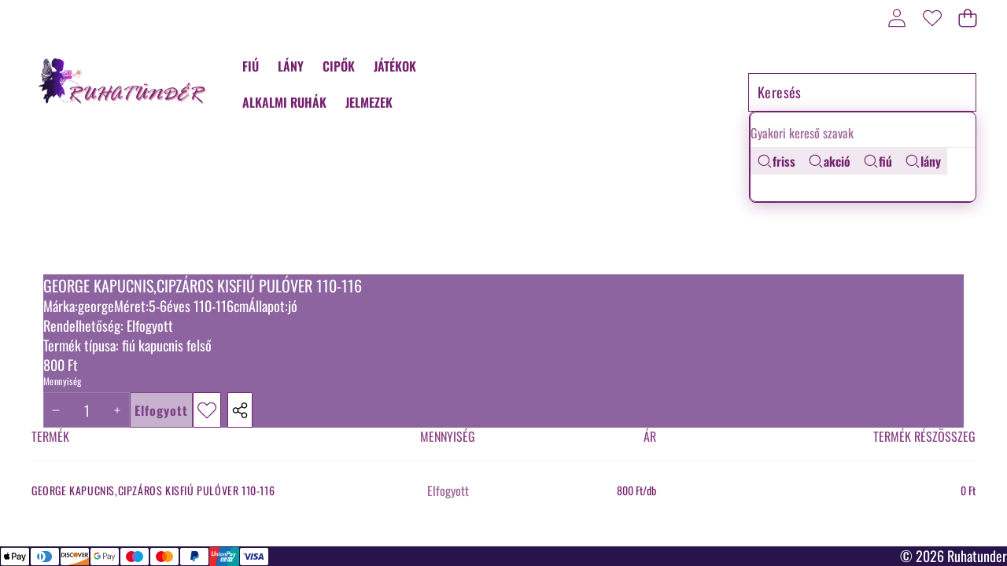

--- FILE ---
content_type: text/html; charset=utf-8
request_url: https://ruhatunder.hu/products/george-251
body_size: 58568
content:
<!doctype html>
<html class="no-js" lang="hu">
  <head>
    <meta charset="utf-8">
    <meta http-equiv="X-UA-Compatible" content="IE=edge">
    <meta name="viewport" content="width=device-width,initial-scale=1">
    <meta name="theme-color" content="">
    <link
      rel="canonical"
      href="https://ruhatunder.hu/products/george-251"
      canonical-url="https://ruhatunder.hu/"
    ><link
        rel="icon"
        type="image/png"
        href="//ruhatunder.hu/cdn/shop/files/ruhatunder_favico.png?crop=center&height=32&v=1613578087&width=32"
      ><link
        rel="preconnect"
        href="https://fonts.shopifycdn.com"
        crossorigin
      ><title>
      GEORGE KAPUCNIS,CIPZÁROS KISFIÚ PULÓVER 110-116
        &ndash; Ruhatündér | Minőségi használtruha kereskedés</title>

    
      <meta name="description" content="Márka:georgeMéret:5-6éves 110-116cmÁllapot:jó">
    

    

<meta property="og:site_name" content="Ruhatündér | Minőségi használtruha kereskedés">
<meta property="og:url" content="https://ruhatunder.hu/products/george-251">
<meta property="og:title" content="GEORGE KAPUCNIS,CIPZÁROS KISFIÚ PULÓVER 110-116">
<meta property="og:type" content="product">
<meta property="og:description" content="Márka:georgeMéret:5-6éves 110-116cmÁllapot:jó"><meta property="og:image" content="http://ruhatunder.hu/cdn/shop/products/20210120_160753.jpg?v=1611164618">
  <meta property="og:image:secure_url" content="https://ruhatunder.hu/cdn/shop/products/20210120_160753.jpg?v=1611164618">
  <meta property="og:image:width" content="1440">
  <meta property="og:image:height" content="2560"><meta property="og:price:amount" content="800">
  <meta property="og:price:currency" content="HUF"><meta name="twitter:card" content="summary_large_image">
<meta name="twitter:title" content="GEORGE KAPUCNIS,CIPZÁROS KISFIÚ PULÓVER 110-116">
<meta name="twitter:description" content="Márka:georgeMéret:5-6éves 110-116cmÁllapot:jó">


    <style data-shopify>

  @font-face {
  font-family: Oswald;
  font-weight: 400;
  font-style: normal;
  font-display: swap;
  src: url("//ruhatunder.hu/cdn/fonts/oswald/oswald_n4.7760ed7a63e536050f64bb0607ff70ce07a480bd.woff2") format("woff2"),
       url("//ruhatunder.hu/cdn/fonts/oswald/oswald_n4.ae5e497f60fc686568afe76e9ff1872693c533e9.woff") format("woff");
}

  @font-face {
  font-family: Oswald;
  font-weight: 700;
  font-style: normal;
  font-display: swap;
  src: url("//ruhatunder.hu/cdn/fonts/oswald/oswald_n7.b3ba3d6f1b341d51018e3cfba146932b55221727.woff2") format("woff2"),
       url("//ruhatunder.hu/cdn/fonts/oswald/oswald_n7.6cec6bed2bb070310ad90e19ea7a56b65fd83c0b.woff") format("woff");
}

  @font-face {
  font-family: Oswald;
  font-weight: 600;
  font-style: normal;
  font-display: swap;
  src: url("//ruhatunder.hu/cdn/fonts/oswald/oswald_n6.26b6bffb711f770c328e7af9685d4798dcb4f0b3.woff2") format("woff2"),
       url("//ruhatunder.hu/cdn/fonts/oswald/oswald_n6.2feb7f52d7eb157822c86dfd93893da013b08d5d.woff") format("woff");
}

  
  

  

  

  
    
    
    :root,
    .color-scheme-1 {
      /* Background */
      
        --color-background: rgb(255 255 255 / 1.0);
      

      --color-background-rgb: 255 255 255;

      /* Body */
      --color-foreground: rgb(116 33 110 / 1.0);
      --color-foreground-rgb: 116 33 110;

      /* Heading */
      --color-foreground-heading: rgb(116 33 110 / 1.0);
      --color-foreground-heading-rgb: 116 33 110;

      /* Link */
      --color-primary: rgb(116 33 110 / 1.0);
      --color-primary-rgb: 116 33 110;
      --color-primary-hover: rgb(219 146 176 / 1.0);
      --color-primary-hover-rgb: 219 146 176;

      /* Border */
      --color-border: rgb(116 33 110 / 1.0);
      --color-border-rgb: 116 33 110;

      /* Shadow */
      --color-shadow: rgb(116 33 110 / 1.0);
      --color-shadow-rgb: 116 33 110;

      /* Button primary */
      --color-primary-button-text: rgb(116 33 110 / 1.0);
      --color-primary-button-text-rgb: 116 33 110;
      
        --color-primary-button-background: rgb(255 255 255 / 1.0);
      

      --color-primary-button-border: rgb(116 33 110 / 1.0);
      --color-primary-button-hover-text: rgb(116 33 110 / 1.0);
      
        --color-primary-button-hover-background: rgb(219 146 176 / 1.0);
      

      --color-primary-button-hover-border: rgb(116 33 110 / 1.0);

      /* Button secondary */
      --color-secondary-button-text: rgb(116 33 110 / 1.0);
      --color-secondary-button-text-rgb: 116 33 110;
      
        --color-secondary-button-background: rgb(255 255 255 / 1.0);
      

      --color-secondary-button-border: rgb(116 33 110 / 1.0);
      --color-secondary-button-hover-text: rgb(116 33 110 / 1.0);
      
        --color-secondary-button-hover-background: rgb(255 255 255 / 1.0);
      

      --color-secondary-button-hover-border: rgb(116 33 110 / 1.0);

      /* Input */
      --color-input-background: rgb(0 0 0 / 0.0);
      --color-input-text: rgb(255 255 255 / 1.0);
      --color-input-text-rgb: 255 255 255;
      --color-input-border: rgb(116 33 110 / 1.0);
      --color-input-border-rgb: 116 33 110;
      --color-input-hover-background: rgb(245 245 245 / 1.0);

      /* Payment Terms */
      --payment-terms-background-color: rgb(255 255 255);

      /* Arrows */
      --arrow-color: rgb(255 255 255 / 1.0);
      --arrow-color-rgb: 255 255 255;
      --arrow-color-hover: rgb(116 33 110 / 1.0);
      --arrow-color-hover-rgb: 116 33 110;
      --arrow-background: rgb(var(--color-background-rgb));
      --arrow-background-rgb: 0 0 0;
      --arrow-border: rgb(116 33 110 / 1.0);
      --arrow-background-hover: rgb(255 255 255 / 1.0);
      --arrow-background-hover-rgb: 255 255 255;

      /* Pagination */
      --pagination-color: rgb(206 206 206 / 1.0);
      --pagination-active-color: rgb(219 146 176 / 1.0);
      --pagination-active-color-rgb: 219 146 176;

      /* Opacity */
      --opacity-5-15: 0.05;
      --opacity-10-25: 0.1;
      --opacity-35-55: 0.35;
      --opacity-40-60: 0.4;
      --opacity-30-60: 0.3;

      /* Disabled */
      --input-disabled-background-color: rgb(var(--color-foreground-rgb) / var(--opacity-10));
      --input-disabled-border-color: rgb(var(--color-foreground-rgb) / var(--opacity-5-15));
      --input-disabled-text-color: rgb(var(--color-foreground-rgb) / var(--opacity-50));
      --color-foreground-muted: rgb(var(--color-foreground-rgb) / var(--opacity-60));
    }
  
    
    
    
    .color-scheme-2 {
      /* Background */
      
        --color-background: rgb(116 33 110 / 1.0);
      

      --color-background-rgb: 116 33 110;

      /* Body */
      --color-foreground: rgb(255 255 255 / 1.0);
      --color-foreground-rgb: 255 255 255;

      /* Heading */
      --color-foreground-heading: rgb(255 255 255 / 1.0);
      --color-foreground-heading-rgb: 255 255 255;

      /* Link */
      --color-primary: rgb(255 255 255 / 1.0);
      --color-primary-rgb: 255 255 255;
      --color-primary-hover: rgb(255 255 255 / 1.0);
      --color-primary-hover-rgb: 255 255 255;

      /* Border */
      --color-border: rgb(40 20 75 / 1.0);
      --color-border-rgb: 40 20 75;

      /* Shadow */
      --color-shadow: rgb(18 18 18 / 1.0);
      --color-shadow-rgb: 18 18 18;

      /* Button primary */
      --color-primary-button-text: rgb(255 255 255 / 1.0);
      --color-primary-button-text-rgb: 255 255 255;
      
        --color-primary-button-background: rgb(255 255 255 / 1.0);
      

      --color-primary-button-border: rgb(255 255 255 / 1.0);
      --color-primary-button-hover-text: rgb(204 204 204 / 1.0);
      
        --color-primary-button-hover-background: rgb(79 139 123 / 1.0);
      

      --color-primary-button-hover-border: rgb(255 255 255 / 1.0);

      /* Button secondary */
      --color-secondary-button-text: rgb(40 20 75 / 1.0);
      --color-secondary-button-text-rgb: 40 20 75;
      
        --color-secondary-button-background: rgb(0 0 0 / 0.0);
      

      --color-secondary-button-border: rgb(0 0 0 / 1.0);
      --color-secondary-button-hover-text: rgb(255 255 255 / 1.0);
      
        --color-secondary-button-hover-background: rgb(0 0 0 / 1.0);
      

      --color-secondary-button-hover-border: rgb(0 0 0 / 1.0);

      /* Input */
      --color-input-background: rgb(255 255 255 / 1.0);
      --color-input-text: rgb(40 20 75 / 1.0);
      --color-input-text-rgb: 40 20 75;
      --color-input-border: rgb(0 0 0 / 1.0);
      --color-input-border-rgb: 0 0 0;
      --color-input-hover-background: rgb(245 245 245 / 1.0);

      /* Payment Terms */
      --payment-terms-background-color: rgb(116 33 110);

      /* Arrows */
      --arrow-color: rgb(51 51 51 / 1.0);
      --arrow-color-rgb: 51 51 51;
      --arrow-color-hover: rgb(51 51 51 / 1.0);
      --arrow-color-hover-rgb: 51 51 51;
      --arrow-background: rgb(255 255 255 / 1.0);
      --arrow-background-rgb: 255 255 255;
      --arrow-border: rgb(51 51 51 / 1.0);
      --arrow-background-hover: rgb(255 255 255 / 1.0);
      --arrow-background-hover-rgb: 255 255 255;

      /* Pagination */
      --pagination-color: rgb(206 206 206 / 1.0);
      --pagination-active-color: rgb(51 51 51 / 1.0);
      --pagination-active-color-rgb: 51 51 51;

      /* Opacity */
      --opacity-5-15: 0.05;
      --opacity-10-25: 0.1;
      --opacity-35-55: 0.35;
      --opacity-40-60: 0.4;
      --opacity-30-60: 0.3;

      /* Disabled */
      --input-disabled-background-color: rgb(var(--color-foreground-rgb) / var(--opacity-10));
      --input-disabled-border-color: rgb(var(--color-foreground-rgb) / var(--opacity-5-15));
      --input-disabled-text-color: rgb(var(--color-foreground-rgb) / var(--opacity-50));
      --color-foreground-muted: rgb(var(--color-foreground-rgb) / var(--opacity-60));
    }
  
    
    
    
    .color-scheme-3 {
      /* Background */
      
        --color-background: rgb(255 255 255 / 1.0);
      

      --color-background-rgb: 255 255 255;

      /* Body */
      --color-foreground: rgb(116 33 110 / 1.0);
      --color-foreground-rgb: 116 33 110;

      /* Heading */
      --color-foreground-heading: rgb(116 33 110 / 1.0);
      --color-foreground-heading-rgb: 116 33 110;

      /* Link */
      --color-primary: rgb(219 146 176 / 1.0);
      --color-primary-rgb: 219 146 176;
      --color-primary-hover: rgb(219 146 176 / 1.0);
      --color-primary-hover-rgb: 219 146 176;

      /* Border */
      --color-border: rgb(116 33 110 / 1.0);
      --color-border-rgb: 116 33 110;

      /* Shadow */
      --color-shadow: rgb(116 33 110 / 1.0);
      --color-shadow-rgb: 116 33 110;

      /* Button primary */
      --color-primary-button-text: rgb(255 255 255 / 1.0);
      --color-primary-button-text-rgb: 255 255 255;
      
        --color-primary-button-background: rgb(116 33 110 / 1.0);
      

      --color-primary-button-border: rgb(116 33 110 / 1.0);
      --color-primary-button-hover-text: rgb(219 146 176 / 1.0);
      
        --color-primary-button-hover-background: rgb(116 33 110 / 1.0);
      

      --color-primary-button-hover-border: rgb(116 33 110 / 1.0);

      /* Button secondary */
      --color-secondary-button-text: rgb(0 0 0 / 1.0);
      --color-secondary-button-text-rgb: 0 0 0;
      
        --color-secondary-button-background: rgb(255 255 255 / 1.0);
      

      --color-secondary-button-border: rgb(116 33 110 / 1.0);
      --color-secondary-button-hover-text: rgb(116 33 110 / 1.0);
      
        --color-secondary-button-hover-background: rgb(255 255 255 / 1.0);
      

      --color-secondary-button-hover-border: rgb(116 33 110 / 1.0);

      /* Input */
      --color-input-background: rgb(255 255 255 / 1.0);
      --color-input-text: rgb(116 33 110 / 1.0);
      --color-input-text-rgb: 116 33 110;
      --color-input-border: rgb(116 33 110 / 1.0);
      --color-input-border-rgb: 116 33 110;
      --color-input-hover-background: rgb(245 245 245 / 1.0);

      /* Payment Terms */
      --payment-terms-background-color: rgb(255 255 255);

      /* Arrows */
      --arrow-color: rgb(255 255 255 / 1.0);
      --arrow-color-rgb: 255 255 255;
      --arrow-color-hover: rgb(0 0 0 / 1.0);
      --arrow-color-hover-rgb: 0 0 0;
      --arrow-background: rgb(219 146 176 / 1.0);
      --arrow-background-rgb: 219 146 176;
      --arrow-border: rgb(0 0 0 / 1.0);
      --arrow-background-hover: rgb(255 255 255 / 1.0);
      --arrow-background-hover-rgb: 255 255 255;

      /* Pagination */
      --pagination-color: rgb(255 255 255 / 1.0);
      --pagination-active-color: rgb(219 146 176 / 1.0);
      --pagination-active-color-rgb: 219 146 176;

      /* Opacity */
      --opacity-5-15: 0.05;
      --opacity-10-25: 0.1;
      --opacity-35-55: 0.35;
      --opacity-40-60: 0.4;
      --opacity-30-60: 0.3;

      /* Disabled */
      --input-disabled-background-color: rgb(var(--color-foreground-rgb) / var(--opacity-10));
      --input-disabled-border-color: rgb(var(--color-foreground-rgb) / var(--opacity-5-15));
      --input-disabled-text-color: rgb(var(--color-foreground-rgb) / var(--opacity-50));
      --color-foreground-muted: rgb(var(--color-foreground-rgb) / var(--opacity-60));
    }
  
    
    
    
    .color-scheme-4 {
      /* Background */
      
        --color-background: rgb(255 255 255 / 1.0);
      

      --color-background-rgb: 255 255 255;

      /* Body */
      --color-foreground: rgb(116 33 110 / 1.0);
      --color-foreground-rgb: 116 33 110;

      /* Heading */
      --color-foreground-heading: rgb(116 33 110 / 1.0);
      --color-foreground-heading-rgb: 116 33 110;

      /* Link */
      --color-primary: rgb(116 33 110 / 1.0);
      --color-primary-rgb: 116 33 110;
      --color-primary-hover: rgb(40 20 75 / 1.0);
      --color-primary-hover-rgb: 40 20 75;

      /* Border */
      --color-border: rgb(18 18 18 / 1.0);
      --color-border-rgb: 18 18 18;

      /* Shadow */
      --color-shadow: rgb(18 18 18 / 1.0);
      --color-shadow-rgb: 18 18 18;

      /* Button primary */
      --color-primary-button-text: rgb(90 20 165 / 1.0);
      --color-primary-button-text-rgb: 90 20 165;
      
        --color-primary-button-background: rgb(90 20 165 / 0.11);
      

      --color-primary-button-border: rgb(255 255 255 / 1.0);
      --color-primary-button-hover-text: rgb(255 255 255 / 1.0);
      
        --color-primary-button-hover-background: rgb(116 33 110 / 1.0);
      

      --color-primary-button-hover-border: rgb(90 20 165 / 1.0);

      /* Button secondary */
      --color-secondary-button-text: rgb(0 0 0 / 1.0);
      --color-secondary-button-text-rgb: 0 0 0;
      
        --color-secondary-button-background: rgb(255 255 255 / 1.0);
      

      --color-secondary-button-border: rgb(199 199 199 / 1.0);
      --color-secondary-button-hover-text: rgb(255 255 255 / 1.0);
      
        --color-secondary-button-hover-background: rgb(0 0 0 / 1.0);
      

      --color-secondary-button-hover-border: rgb(0 0 0 / 1.0);

      /* Input */
      --color-input-background: rgb(255 255 255 / 1.0);
      --color-input-text: rgb(0 0 0 / 1.0);
      --color-input-text-rgb: 0 0 0;
      --color-input-border: rgb(0 0 0 / 1.0);
      --color-input-border-rgb: 0 0 0;
      --color-input-hover-background: rgb(245 245 245 / 1.0);

      /* Payment Terms */
      --payment-terms-background-color: rgb(255 255 255);

      /* Arrows */
      --arrow-color: rgb(51 51 51 / 1.0);
      --arrow-color-rgb: 51 51 51;
      --arrow-color-hover: rgb(51 51 51 / 1.0);
      --arrow-color-hover-rgb: 51 51 51;
      --arrow-background: rgb(255 255 255 / 1.0);
      --arrow-background-rgb: 255 255 255;
      --arrow-border: rgb(51 51 51 / 1.0);
      --arrow-background-hover: rgb(255 255 255 / 1.0);
      --arrow-background-hover-rgb: 255 255 255;

      /* Pagination */
      --pagination-color: rgb(255 255 255 / 1.0);
      --pagination-active-color: rgb(144 44 207 / 1.0);
      --pagination-active-color-rgb: 144 44 207;

      /* Opacity */
      --opacity-5-15: 0.05;
      --opacity-10-25: 0.1;
      --opacity-35-55: 0.35;
      --opacity-40-60: 0.4;
      --opacity-30-60: 0.3;

      /* Disabled */
      --input-disabled-background-color: rgb(var(--color-foreground-rgb) / var(--opacity-10));
      --input-disabled-border-color: rgb(var(--color-foreground-rgb) / var(--opacity-5-15));
      --input-disabled-text-color: rgb(var(--color-foreground-rgb) / var(--opacity-50));
      --color-foreground-muted: rgb(var(--color-foreground-rgb) / var(--opacity-60));
    }
  
    
    
    
    .color-scheme-5 {
      /* Background */
      
        --color-background: rgb(0 0 0 / 0.0);
      

      --color-background-rgb: 0 0 0;

      /* Body */
      --color-foreground: rgb(35 35 35 / 1.0);
      --color-foreground-rgb: 35 35 35;

      /* Heading */
      --color-foreground-heading: rgb(0 0 0 / 1.0);
      --color-foreground-heading-rgb: 0 0 0;

      /* Link */
      --color-primary: rgb(35 35 35 / 1.0);
      --color-primary-rgb: 35 35 35;
      --color-primary-hover: rgb(0 0 0 / 1.0);
      --color-primary-hover-rgb: 0 0 0;

      /* Border */
      --color-border: rgb(227 227 227 / 1.0);
      --color-border-rgb: 227 227 227;

      /* Shadow */
      --color-shadow: rgb(18 18 18 / 1.0);
      --color-shadow-rgb: 18 18 18;

      /* Button primary */
      --color-primary-button-text: rgb(35 35 35 / 1.0);
      --color-primary-button-text-rgb: 35 35 35;
      
        --color-primary-button-background: rgb(249 237 225 / 1.0);
      

      --color-primary-button-border: rgb(249 237 225 / 1.0);
      --color-primary-button-hover-text: rgb(249 237 225 / 1.0);
      
        --color-primary-button-hover-background: rgb(35 35 35 / 1.0);
      

      --color-primary-button-hover-border: rgb(249 237 225 / 1.0);

      /* Button secondary */
      --color-secondary-button-text: rgb(0 0 0 / 1.0);
      --color-secondary-button-text-rgb: 0 0 0;
      
        --color-secondary-button-background: rgb(255 255 255 / 1.0);
      

      --color-secondary-button-border: rgb(0 0 0 / 1.0);
      --color-secondary-button-hover-text: rgb(0 0 0 / 1.0);
      
        --color-secondary-button-hover-background: rgb(255 255 255 / 1.0);
      

      --color-secondary-button-hover-border: rgb(0 0 0 / 1.0);

      /* Input */
      --color-input-background: rgb(255 255 255 / 1.0);
      --color-input-text: rgb(0 0 0 / 1.0);
      --color-input-text-rgb: 0 0 0;
      --color-input-border: rgb(0 0 0 / 1.0);
      --color-input-border-rgb: 0 0 0;
      --color-input-hover-background: rgb(245 245 245 / 1.0);

      /* Payment Terms */
      --payment-terms-background-color: rgb(0 0 0);

      /* Arrows */
      --arrow-color: rgb(255 255 255 / 1.0);
      --arrow-color-rgb: 255 255 255;
      --arrow-color-hover: rgb(51 51 51 / 1.0);
      --arrow-color-hover-rgb: 51 51 51;
      --arrow-background: rgb(var(--color-background-rgb));
      --arrow-background-rgb: 0 0 0;
      --arrow-border: rgb(255 255 255 / 1.0);
      --arrow-background-hover: rgb(255 255 255 / 1.0);
      --arrow-background-hover-rgb: 255 255 255;

      /* Pagination */
      --pagination-color: rgb(255 255 255 / 1.0);
      --pagination-active-color: rgb(51 51 51 / 1.0);
      --pagination-active-color-rgb: 51 51 51;

      /* Opacity */
      --opacity-5-15: 0.15;
      --opacity-10-25: 0.25;
      --opacity-35-55: 0.55;
      --opacity-40-60: 0.6;
      --opacity-30-60: 0.6;

      /* Disabled */
      --input-disabled-background-color: rgb(var(--color-foreground-rgb) / var(--opacity-10));
      --input-disabled-border-color: rgb(var(--color-foreground-rgb) / var(--opacity-5-15));
      --input-disabled-text-color: rgb(var(--color-foreground-rgb) / var(--opacity-50));
      --color-foreground-muted: rgb(var(--color-foreground-rgb) / var(--opacity-60));
    }
  
    
    
    
    .color-scheme-6 {
      /* Background */
      
        --color-background: rgb(0 0 0 / 1.0);
      

      --color-background-rgb: 0 0 0;

      /* Body */
      --color-foreground: rgb(255 255 255 / 1.0);
      --color-foreground-rgb: 255 255 255;

      /* Heading */
      --color-foreground-heading: rgb(255 255 255 / 1.0);
      --color-foreground-heading-rgb: 255 255 255;

      /* Link */
      --color-primary: rgb(255 255 255 / 1.0);
      --color-primary-rgb: 255 255 255;
      --color-primary-hover: rgb(255 255 255 / 1.0);
      --color-primary-hover-rgb: 255 255 255;

      /* Border */
      --color-border: rgb(0 0 0 / 0.0);
      --color-border-rgb: 0 0 0;

      /* Shadow */
      --color-shadow: rgb(0 0 0 / 0.0);
      --color-shadow-rgb: 0 0 0;

      /* Button primary */
      --color-primary-button-text: rgb(255 255 255 / 1.0);
      --color-primary-button-text-rgb: 255 255 255;
      
        --color-primary-button-background: rgb(0 0 0 / 1.0);
      

      --color-primary-button-border: rgb(0 0 0 / 0.0);
      --color-primary-button-hover-text: rgb(204 204 204 / 1.0);
      
        --color-primary-button-hover-background: rgb(0 0 0 / 1.0);
      

      --color-primary-button-hover-border: rgb(0 0 0 / 1.0);

      /* Button secondary */
      --color-secondary-button-text: rgb(0 0 0 / 1.0);
      --color-secondary-button-text-rgb: 0 0 0;
      
        --color-secondary-button-background: rgb(255 255 255 / 1.0);
      

      --color-secondary-button-border: rgb(0 0 0 / 1.0);
      --color-secondary-button-hover-text: rgb(0 0 0 / 1.0);
      
        --color-secondary-button-hover-background: rgb(255 255 255 / 1.0);
      

      --color-secondary-button-hover-border: rgb(0 0 0 / 1.0);

      /* Input */
      --color-input-background: rgb(0 0 0 / 1.0);
      --color-input-text: rgb(255 255 255 / 1.0);
      --color-input-text-rgb: 255 255 255;
      --color-input-border: rgb(255 255 255 / 1.0);
      --color-input-border-rgb: 255 255 255;
      --color-input-hover-background: rgb(245 245 245 / 1.0);

      /* Payment Terms */
      --payment-terms-background-color: rgb(0 0 0);

      /* Arrows */
      --arrow-color: rgb(51 51 51 / 1.0);
      --arrow-color-rgb: 51 51 51;
      --arrow-color-hover: rgb(51 51 51 / 1.0);
      --arrow-color-hover-rgb: 51 51 51;
      --arrow-background: rgb(255 255 255 / 1.0);
      --arrow-background-rgb: 255 255 255;
      --arrow-border: rgb(51 51 51 / 1.0);
      --arrow-background-hover: rgb(255 255 255 / 1.0);
      --arrow-background-hover-rgb: 255 255 255;

      /* Pagination */
      --pagination-color: rgb(206 206 206 / 1.0);
      --pagination-active-color: rgb(51 51 51 / 1.0);
      --pagination-active-color-rgb: 51 51 51;

      /* Opacity */
      --opacity-5-15: 0.15;
      --opacity-10-25: 0.25;
      --opacity-35-55: 0.55;
      --opacity-40-60: 0.6;
      --opacity-30-60: 0.6;

      /* Disabled */
      --input-disabled-background-color: rgb(var(--color-foreground-rgb) / var(--opacity-10));
      --input-disabled-border-color: rgb(var(--color-foreground-rgb) / var(--opacity-5-15));
      --input-disabled-text-color: rgb(var(--color-foreground-rgb) / var(--opacity-50));
      --color-foreground-muted: rgb(var(--color-foreground-rgb) / var(--opacity-60));
    }
  
    
    
    
    .color-scheme-7 {
      /* Background */
      
        --color-background: rgb(255 255 255 / 1.0);
      

      --color-background-rgb: 255 255 255;

      /* Body */
      --color-foreground: rgb(0 0 0 / 1.0);
      --color-foreground-rgb: 0 0 0;

      /* Heading */
      --color-foreground-heading: rgb(40 20 75 / 1.0);
      --color-foreground-heading-rgb: 40 20 75;

      /* Link */
      --color-primary: rgb(35 35 35 / 1.0);
      --color-primary-rgb: 35 35 35;
      --color-primary-hover: rgb(0 0 0 / 1.0);
      --color-primary-hover-rgb: 0 0 0;

      /* Border */
      --color-border: rgb(18 18 18 / 1.0);
      --color-border-rgb: 18 18 18;

      /* Shadow */
      --color-shadow: rgb(18 18 18 / 1.0);
      --color-shadow-rgb: 18 18 18;

      /* Button primary */
      --color-primary-button-text: rgb(0 0 0 / 1.0);
      --color-primary-button-text-rgb: 0 0 0;
      
        --color-primary-button-background: rgb(0 0 0 / 0.0);
      

      --color-primary-button-border: rgb(0 0 0 / 1.0);
      --color-primary-button-hover-text: rgb(0 0 0 / 1.0);
      
        --color-primary-button-hover-background: rgb(255 255 255 / 1.0);
      

      --color-primary-button-hover-border: rgb(0 0 0 / 1.0);

      /* Button secondary */
      --color-secondary-button-text: rgb(0 0 0 / 1.0);
      --color-secondary-button-text-rgb: 0 0 0;
      
        --color-secondary-button-background: rgb(255 255 255 / 1.0);
      

      --color-secondary-button-border: rgb(0 0 0 / 1.0);
      --color-secondary-button-hover-text: rgb(0 0 0 / 1.0);
      
        --color-secondary-button-hover-background: rgb(255 255 255 / 1.0);
      

      --color-secondary-button-hover-border: rgb(0 0 0 / 1.0);

      /* Input */
      --color-input-background: rgb(255 255 255 / 1.0);
      --color-input-text: rgb(0 0 0 / 1.0);
      --color-input-text-rgb: 0 0 0;
      --color-input-border: rgb(0 0 0 / 1.0);
      --color-input-border-rgb: 0 0 0;
      --color-input-hover-background: rgb(245 245 245 / 1.0);

      /* Payment Terms */
      --payment-terms-background-color: rgb(255 255 255);

      /* Arrows */
      --arrow-color: rgb(51 51 51 / 1.0);
      --arrow-color-rgb: 51 51 51;
      --arrow-color-hover: rgb(51 51 51 / 1.0);
      --arrow-color-hover-rgb: 51 51 51;
      --arrow-background: rgb(255 255 255 / 1.0);
      --arrow-background-rgb: 255 255 255;
      --arrow-border: rgb(51 51 51 / 1.0);
      --arrow-background-hover: rgb(255 255 255 / 1.0);
      --arrow-background-hover-rgb: 255 255 255;

      /* Pagination */
      --pagination-color: rgb(255 255 255 / 1.0);
      --pagination-active-color: rgb(255 255 255 / 1.0);
      --pagination-active-color-rgb: 255 255 255;

      /* Opacity */
      --opacity-5-15: 0.05;
      --opacity-10-25: 0.1;
      --opacity-35-55: 0.35;
      --opacity-40-60: 0.4;
      --opacity-30-60: 0.3;

      /* Disabled */
      --input-disabled-background-color: rgb(var(--color-foreground-rgb) / var(--opacity-10));
      --input-disabled-border-color: rgb(var(--color-foreground-rgb) / var(--opacity-5-15));
      --input-disabled-text-color: rgb(var(--color-foreground-rgb) / var(--opacity-50));
      --color-foreground-muted: rgb(var(--color-foreground-rgb) / var(--opacity-60));
    }
  
    
    
    
    .color-scheme-8 {
      /* Background */
      
        --color-background: rgb(255 255 255 / 1.0);
      

      --color-background-rgb: 255 255 255;

      /* Body */
      --color-foreground: rgb(40 20 75 / 1.0);
      --color-foreground-rgb: 40 20 75;

      /* Heading */
      --color-foreground-heading: rgb(40 20 75 / 1.0);
      --color-foreground-heading-rgb: 40 20 75;

      /* Link */
      --color-primary: rgb(40 20 75 / 1.0);
      --color-primary-rgb: 40 20 75;
      --color-primary-hover: rgb(40 20 75 / 1.0);
      --color-primary-hover-rgb: 40 20 75;

      /* Border */
      --color-border: rgb(40 20 75 / 1.0);
      --color-border-rgb: 40 20 75;

      /* Shadow */
      --color-shadow: rgb(40 20 75 / 1.0);
      --color-shadow-rgb: 40 20 75;

      /* Button primary */
      --color-primary-button-text: rgb(40 20 75 / 1.0);
      --color-primary-button-text-rgb: 40 20 75;
      
        --color-primary-button-background: rgb(0 0 0 / 0.0);
      

      --color-primary-button-border: rgb(40 20 75 / 1.0);
      --color-primary-button-hover-text: rgb(40 20 75 / 1.0);
      
        --color-primary-button-hover-background: rgb(255 255 255 / 1.0);
      

      --color-primary-button-hover-border: rgb(40 20 75 / 1.0);

      /* Button secondary */
      --color-secondary-button-text: rgb(40 20 75 / 1.0);
      --color-secondary-button-text-rgb: 40 20 75;
      
        --color-secondary-button-background: rgb(255 255 255 / 1.0);
      

      --color-secondary-button-border: rgb(40 20 75 / 1.0);
      --color-secondary-button-hover-text: rgb(40 20 75 / 1.0);
      
        --color-secondary-button-hover-background: rgb(255 255 255 / 1.0);
      

      --color-secondary-button-hover-border: rgb(40 20 75 / 1.0);

      /* Input */
      --color-input-background: rgb(255 255 255 / 1.0);
      --color-input-text: rgb(40 20 75 / 1.0);
      --color-input-text-rgb: 40 20 75;
      --color-input-border: rgb(40 20 75 / 1.0);
      --color-input-border-rgb: 40 20 75;
      --color-input-hover-background: rgb(245 245 245 / 1.0);

      /* Payment Terms */
      --payment-terms-background-color: rgb(255 255 255);

      /* Arrows */
      --arrow-color: rgb(40 20 75 / 1.0);
      --arrow-color-rgb: 40 20 75;
      --arrow-color-hover: rgb(40 20 75 / 1.0);
      --arrow-color-hover-rgb: 40 20 75;
      --arrow-background: rgb(255 255 255 / 1.0);
      --arrow-background-rgb: 255 255 255;
      --arrow-border: rgb(40 20 75 / 1.0);
      --arrow-background-hover: rgb(255 255 255 / 1.0);
      --arrow-background-hover-rgb: 255 255 255;

      /* Pagination */
      --pagination-color: rgb(255 255 255 / 1.0);
      --pagination-active-color: rgb(255 255 255 / 1.0);
      --pagination-active-color-rgb: 255 255 255;

      /* Opacity */
      --opacity-5-15: 0.05;
      --opacity-10-25: 0.1;
      --opacity-35-55: 0.35;
      --opacity-40-60: 0.4;
      --opacity-30-60: 0.3;

      /* Disabled */
      --input-disabled-background-color: rgb(var(--color-foreground-rgb) / var(--opacity-10));
      --input-disabled-border-color: rgb(var(--color-foreground-rgb) / var(--opacity-5-15));
      --input-disabled-text-color: rgb(var(--color-foreground-rgb) / var(--opacity-50));
      --color-foreground-muted: rgb(var(--color-foreground-rgb) / var(--opacity-60));
    }
  
    
    
    
    .color-scheme-9 {
      /* Background */
      
        --color-background: rgb(255 255 255 / 1.0);
      

      --color-background-rgb: 255 255 255;

      /* Body */
      --color-foreground: rgb(40 20 75 / 1.0);
      --color-foreground-rgb: 40 20 75;

      /* Heading */
      --color-foreground-heading: rgb(40 20 75 / 1.0);
      --color-foreground-heading-rgb: 40 20 75;

      /* Link */
      --color-primary: rgb(35 35 35 / 1.0);
      --color-primary-rgb: 35 35 35;
      --color-primary-hover: rgb(40 20 75 / 1.0);
      --color-primary-hover-rgb: 40 20 75;

      /* Border */
      --color-border: rgb(40 20 75 / 1.0);
      --color-border-rgb: 40 20 75;

      /* Shadow */
      --color-shadow: rgb(40 20 75 / 1.0);
      --color-shadow-rgb: 40 20 75;

      /* Button primary */
      --color-primary-button-text: rgb(255 255 255 / 1.0);
      --color-primary-button-text-rgb: 255 255 255;
      
        --color-primary-button-background: rgb(40 20 75 / 1.0);
      

      --color-primary-button-border: rgb(40 20 75 / 1.0);
      --color-primary-button-hover-text: rgb(40 20 75 / 1.0);
      
        --color-primary-button-hover-background: rgb(255 255 255 / 1.0);
      

      --color-primary-button-hover-border: rgb(40 20 75 / 1.0);

      /* Button secondary */
      --color-secondary-button-text: rgb(40 20 75 / 1.0);
      --color-secondary-button-text-rgb: 40 20 75;
      
        --color-secondary-button-background: rgb(255 255 255 / 1.0);
      

      --color-secondary-button-border: rgb(40 20 75 / 1.0);
      --color-secondary-button-hover-text: rgb(40 20 75 / 1.0);
      
        --color-secondary-button-hover-background: rgb(255 255 255 / 1.0);
      

      --color-secondary-button-hover-border: rgb(40 20 75 / 1.0);

      /* Input */
      --color-input-background: rgb(255 255 255 / 1.0);
      --color-input-text: rgb(40 20 75 / 1.0);
      --color-input-text-rgb: 40 20 75;
      --color-input-border: rgb(40 20 75 / 1.0);
      --color-input-border-rgb: 40 20 75;
      --color-input-hover-background: rgb(245 245 245 / 1.0);

      /* Payment Terms */
      --payment-terms-background-color: rgb(255 255 255);

      /* Arrows */
      --arrow-color: rgb(40 20 75 / 1.0);
      --arrow-color-rgb: 40 20 75;
      --arrow-color-hover: rgb(40 20 75 / 1.0);
      --arrow-color-hover-rgb: 40 20 75;
      --arrow-background: rgb(255 255 255 / 1.0);
      --arrow-background-rgb: 255 255 255;
      --arrow-border: rgb(40 20 75 / 1.0);
      --arrow-background-hover: rgb(255 255 255 / 1.0);
      --arrow-background-hover-rgb: 255 255 255;

      /* Pagination */
      --pagination-color: rgb(255 255 255 / 1.0);
      --pagination-active-color: rgb(255 255 255 / 1.0);
      --pagination-active-color-rgb: 255 255 255;

      /* Opacity */
      --opacity-5-15: 0.05;
      --opacity-10-25: 0.1;
      --opacity-35-55: 0.35;
      --opacity-40-60: 0.4;
      --opacity-30-60: 0.3;

      /* Disabled */
      --input-disabled-background-color: rgb(var(--color-foreground-rgb) / var(--opacity-10));
      --input-disabled-border-color: rgb(var(--color-foreground-rgb) / var(--opacity-5-15));
      --input-disabled-text-color: rgb(var(--color-foreground-rgb) / var(--opacity-50));
      --color-foreground-muted: rgb(var(--color-foreground-rgb) / var(--opacity-60));
    }
  
    
    
    
    .color-scheme-10 {
      /* Background */
      
        --color-background: rgb(255 255 255 / 1.0);
      

      --color-background-rgb: 255 255 255;

      /* Body */
      --color-foreground: rgb(0 0 0 / 1.0);
      --color-foreground-rgb: 0 0 0;

      /* Heading */
      --color-foreground-heading: rgb(0 0 0 / 1.0);
      --color-foreground-heading-rgb: 0 0 0;

      /* Link */
      --color-primary: rgb(35 35 35 / 1.0);
      --color-primary-rgb: 35 35 35;
      --color-primary-hover: rgb(0 0 0 / 1.0);
      --color-primary-hover-rgb: 0 0 0;

      /* Border */
      --color-border: rgb(18 18 18 / 1.0);
      --color-border-rgb: 18 18 18;

      /* Shadow */
      --color-shadow: rgb(18 18 18 / 1.0);
      --color-shadow-rgb: 18 18 18;

      /* Button primary */
      --color-primary-button-text: rgb(255 255 255 / 1.0);
      --color-primary-button-text-rgb: 255 255 255;
      
        --color-primary-button-background: rgb(0 0 0 / 1.0);
      

      --color-primary-button-border: rgb(0 0 0 / 1.0);
      --color-primary-button-hover-text: rgb(0 0 0 / 1.0);
      
        --color-primary-button-hover-background: rgb(255 255 255 / 1.0);
      

      --color-primary-button-hover-border: rgb(0 0 0 / 1.0);

      /* Button secondary */
      --color-secondary-button-text: rgb(0 0 0 / 1.0);
      --color-secondary-button-text-rgb: 0 0 0;
      
        --color-secondary-button-background: rgb(255 255 255 / 1.0);
      

      --color-secondary-button-border: rgb(0 0 0 / 1.0);
      --color-secondary-button-hover-text: rgb(0 0 0 / 1.0);
      
        --color-secondary-button-hover-background: rgb(255 255 255 / 1.0);
      

      --color-secondary-button-hover-border: rgb(0 0 0 / 1.0);

      /* Input */
      --color-input-background: rgb(255 255 255 / 1.0);
      --color-input-text: rgb(0 0 0 / 1.0);
      --color-input-text-rgb: 0 0 0;
      --color-input-border: rgb(0 0 0 / 1.0);
      --color-input-border-rgb: 0 0 0;
      --color-input-hover-background: rgb(245 245 245 / 1.0);

      /* Payment Terms */
      --payment-terms-background-color: rgb(255 255 255);

      /* Arrows */
      --arrow-color: rgb(51 51 51 / 1.0);
      --arrow-color-rgb: 51 51 51;
      --arrow-color-hover: rgb(51 51 51 / 1.0);
      --arrow-color-hover-rgb: 51 51 51;
      --arrow-background: rgb(255 255 255 / 1.0);
      --arrow-background-rgb: 255 255 255;
      --arrow-border: rgb(51 51 51 / 1.0);
      --arrow-background-hover: rgb(255 255 255 / 1.0);
      --arrow-background-hover-rgb: 255 255 255;

      /* Pagination */
      --pagination-color: rgb(206 206 206 / 1.0);
      --pagination-active-color: rgb(51 51 51 / 1.0);
      --pagination-active-color-rgb: 51 51 51;

      /* Opacity */
      --opacity-5-15: 0.05;
      --opacity-10-25: 0.1;
      --opacity-35-55: 0.35;
      --opacity-40-60: 0.4;
      --opacity-30-60: 0.3;

      /* Disabled */
      --input-disabled-background-color: rgb(var(--color-foreground-rgb) / var(--opacity-10));
      --input-disabled-border-color: rgb(var(--color-foreground-rgb) / var(--opacity-5-15));
      --input-disabled-text-color: rgb(var(--color-foreground-rgb) / var(--opacity-50));
      --color-foreground-muted: rgb(var(--color-foreground-rgb) / var(--opacity-60));
    }
  
    
    
    
    .color-scheme-11 {
      /* Background */
      
        --color-background: rgb(255 255 255 / 1.0);
      

      --color-background-rgb: 255 255 255;

      /* Body */
      --color-foreground: rgb(0 0 0 / 1.0);
      --color-foreground-rgb: 0 0 0;

      /* Heading */
      --color-foreground-heading: rgb(0 0 0 / 1.0);
      --color-foreground-heading-rgb: 0 0 0;

      /* Link */
      --color-primary: rgb(35 35 35 / 1.0);
      --color-primary-rgb: 35 35 35;
      --color-primary-hover: rgb(0 0 0 / 1.0);
      --color-primary-hover-rgb: 0 0 0;

      /* Border */
      --color-border: rgb(18 18 18 / 1.0);
      --color-border-rgb: 18 18 18;

      /* Shadow */
      --color-shadow: rgb(18 18 18 / 1.0);
      --color-shadow-rgb: 18 18 18;

      /* Button primary */
      --color-primary-button-text: rgb(255 255 255 / 1.0);
      --color-primary-button-text-rgb: 255 255 255;
      
        --color-primary-button-background: rgb(0 0 0 / 1.0);
      

      --color-primary-button-border: rgb(0 0 0 / 1.0);
      --color-primary-button-hover-text: rgb(0 0 0 / 1.0);
      
        --color-primary-button-hover-background: rgb(255 255 255 / 1.0);
      

      --color-primary-button-hover-border: rgb(0 0 0 / 1.0);

      /* Button secondary */
      --color-secondary-button-text: rgb(0 0 0 / 1.0);
      --color-secondary-button-text-rgb: 0 0 0;
      
        --color-secondary-button-background: rgb(255 255 255 / 1.0);
      

      --color-secondary-button-border: rgb(0 0 0 / 1.0);
      --color-secondary-button-hover-text: rgb(0 0 0 / 1.0);
      
        --color-secondary-button-hover-background: rgb(255 255 255 / 1.0);
      

      --color-secondary-button-hover-border: rgb(0 0 0 / 1.0);

      /* Input */
      --color-input-background: rgb(255 255 255 / 1.0);
      --color-input-text: rgb(0 0 0 / 1.0);
      --color-input-text-rgb: 0 0 0;
      --color-input-border: rgb(0 0 0 / 1.0);
      --color-input-border-rgb: 0 0 0;
      --color-input-hover-background: rgb(245 245 245 / 1.0);

      /* Payment Terms */
      --payment-terms-background-color: rgb(255 255 255);

      /* Arrows */
      --arrow-color: rgb(51 51 51 / 1.0);
      --arrow-color-rgb: 51 51 51;
      --arrow-color-hover: rgb(51 51 51 / 1.0);
      --arrow-color-hover-rgb: 51 51 51;
      --arrow-background: rgb(255 255 255 / 1.0);
      --arrow-background-rgb: 255 255 255;
      --arrow-border: rgb(51 51 51 / 1.0);
      --arrow-background-hover: rgb(255 255 255 / 1.0);
      --arrow-background-hover-rgb: 255 255 255;

      /* Pagination */
      --pagination-color: rgb(206 206 206 / 1.0);
      --pagination-active-color: rgb(51 51 51 / 1.0);
      --pagination-active-color-rgb: 51 51 51;

      /* Opacity */
      --opacity-5-15: 0.05;
      --opacity-10-25: 0.1;
      --opacity-35-55: 0.35;
      --opacity-40-60: 0.4;
      --opacity-30-60: 0.3;

      /* Disabled */
      --input-disabled-background-color: rgb(var(--color-foreground-rgb) / var(--opacity-10));
      --input-disabled-border-color: rgb(var(--color-foreground-rgb) / var(--opacity-5-15));
      --input-disabled-text-color: rgb(var(--color-foreground-rgb) / var(--opacity-50));
      --color-foreground-muted: rgb(var(--color-foreground-rgb) / var(--opacity-60));
    }
  
  
    
    @media screen and (max-width: 749px){
      :root,
      .color-mobile-scheme-1  {
        /* Background */
        
          --color-background: rgb(255 255 255 / 1.0);
        

        --color-background-rgb: 255 255 255;

        /* Body */
        --color-foreground: rgb(116 33 110 / 1.0);
        --color-foreground-rgb: 116 33 110;

        /* Heading */
        --color-foreground-heading: rgb(116 33 110 / 1.0);
        --color-foreground-heading-rgb: 116 33 110;

        /* Link */
        --color-primary: rgb(116 33 110 / 1.0);
        --color-primary-rgb: 116 33 110;
        --color-primary-hover: rgb(219 146 176 / 1.0);
        --color-primary-hover-rgb: 219 146 176;

        /* Border */
        --color-border: rgb(116 33 110 / 1.0);
        --color-border-rgb: 116 33 110;

        /* Shadow */
        --color-shadow: rgb(116 33 110 / 1.0);
        --color-shadow-rgb: 116 33 110;

        /* Button primary */
        --color-primary-button-text: rgb(116 33 110 / 1.0);
        --color-primary-button-text-rgb: 116 33 110;
        
          --color-primary-button-background: rgb(255 255 255 / 1.0);
        

        --color-primary-button-border: rgb(116 33 110 / 1.0);
        --color-primary-button-hover-text: rgb(116 33 110 / 1.0);
        
          --color-primary-button-hover-background: rgb(219 146 176 / 1.0);
        

        --color-primary-button-hover-border: rgb(116 33 110 / 1.0);

        /* Button secondary */
        --color-secondary-button-text: rgb(116 33 110 / 1.0);
        --color-secondary-button-text-rgb: 116 33 110;
        
          --color-secondary-button-background: rgb(255 255 255 / 1.0);
        

        --color-secondary-button-border: rgb(116 33 110 / 1.0);
        --color-secondary-button-hover-text: rgb(116 33 110 / 1.0);
        
          --color-secondary-button-hover-background: rgb(255 255 255 / 1.0);
        

        --color-secondary-button-hover-border: rgb(116 33 110 / 1.0);

        /* Input */
        --color-input-background: rgb(0 0 0 / 0.0);
        --color-input-text: rgb(255 255 255 / 1.0);
        --color-input-text-rgb: 255 255 255;
        --color-input-border: rgb(116 33 110 / 1.0);
        --color-input-hover-background: rgb(245 245 245 / 1.0);

        /* Payment Terms */
        --payment-terms-background-color: rgb(255 255 255);

        /* Arrows */
        --arrow-color: rgb(255 255 255 / 1.0);
        --arrow-background: rgb(0 0 0 / 0.0);
        --arrow-border: rgb(116 33 110 / 1.0);

        /* Pagination */
        --pagination-color: rgb(206 206 206 / 1.0);
        --pagination-active-color: rgb(219 146 176 / 1.0);

        /* Opacity */
        --opacity-5-15: 0.05;
        --opacity-10-25: 0.1;
        --opacity-35-55: 0.35;
        --opacity-40-60: 0.4;
        --opacity-30-60: 0.3;

        /* Disabled */
        --input-disabled-background-color: rgb(var(--color-foreground-rgb) / var(--opacity-10));
        --input-disabled-border-color: rgb(var(--color-foreground-rgb) / var(--opacity-5-15));
        --input-disabled-text-color: rgb(var(--color-foreground-rgb) / var(--opacity-50));
        --color-foreground-muted: rgb(var(--color-foreground-rgb) / var(--opacity-60));
      }
    }
    @media screen and (min-width: 750px) and (max-width: 1024px){
      .color-tablet-scheme-1  {
        /* Background */
        
          --color-background: rgb(255 255 255 / 1.0);
        

        --color-background-rgb: 255 255 255;

        /* Body */
        --color-foreground: rgb(116 33 110 / 1.0);
        --color-foreground-rgb: 116 33 110;

        /* Heading */
        --color-foreground-heading: rgb(116 33 110 / 1.0);
        --color-foreground-heading-rgb: 116 33 110;

        /* Link */
        --color-primary: rgb(116 33 110 / 1.0);
        --color-primary-rgb: 116 33 110;
        --color-primary-hover: rgb(219 146 176 / 1.0);
        --color-primary-hover-rgb: 219 146 176;

        /* Border */
        --color-border: rgb(116 33 110 / 1.0);
        --color-border-rgb: 116 33 110;

        /* Shadow */
        --color-shadow: rgb(116 33 110 / 1.0);
        --color-shadow-rgb: 116 33 110;

        /* Button primary */
        --color-primary-button-text: rgb(116 33 110 / 1.0);
        --color-primary-button-text-rgb: 116 33 110;
        
          --color-primary-button-background: rgb(255 255 255 / 1.0);
        

        --color-primary-button-border: rgb(116 33 110 / 1.0);
        --color-primary-button-hover-text: rgb(116 33 110 / 1.0);
        
          --color-primary-button-hover-background: rgb(219 146 176 / 1.0);
        

        --color-primary-button-hover-border: rgb(116 33 110 / 1.0);

        /* Button secondary */
        --color-secondary-button-text: rgb(116 33 110 / 1.0);
        --color-secondary-button-text-rgb: 116 33 110;
        
          --color-secondary-button-background: rgb(255 255 255 / 1.0);
        

        --color-secondary-button-border: rgb(116 33 110 / 1.0);
        --color-secondary-button-hover-text: rgb(116 33 110 / 1.0);
        
          --color-secondary-button-hover-background: rgb(255 255 255 / 1.0);
        

        --color-secondary-button-hover-border: rgb(116 33 110 / 1.0);

        /* Input */
        --color-input-background: rgb(0 0 0 / 0.0);
        --color-input-text: rgb(255 255 255 / 1.0);
        --color-input-text-rgb: 255 255 255;
        --color-input-border: rgb(116 33 110 / 1.0);
        --color-input-hover-background: rgb(245 245 245 / 1.0);

        /* Payment Terms */
        --payment-terms-background-color: rgb(255 255 255);

        /* Arrows */
        --arrow-color: rgb(255 255 255 / 1.0);
        --arrow-background: rgb(0 0 0 / 0.0);
        --arrow-border: rgb(116 33 110 / 1.0);

        /* Pagination */
        --pagination-color: rgb(206 206 206 / 1.0);
        --pagination-active-color: rgb(219 146 176 / 1.0);

        /* Opacity */
        --opacity-5-15: 0.05;
        --opacity-10-25: 0.1;
        --opacity-35-55: 0.35;
        --opacity-40-60: 0.4;
        --opacity-30-60: 0.3;

        /* Disabled */
        --input-disabled-background-color: rgb(var(--color-foreground-rgb) / var(--opacity-10));
        --input-disabled-border-color: rgb(var(--color-foreground-rgb) / var(--opacity-5-15));
        --input-disabled-text-color: rgb(var(--color-foreground-rgb) / var(--opacity-50));
        --color-foreground-muted: rgb(var(--color-foreground-rgb) / var(--opacity-60));
      }
    }
  
    
    @media screen and (max-width: 749px){
      
      .color-mobile-scheme-2  {
        /* Background */
        
          --color-background: rgb(116 33 110 / 1.0);
        

        --color-background-rgb: 116 33 110;

        /* Body */
        --color-foreground: rgb(255 255 255 / 1.0);
        --color-foreground-rgb: 255 255 255;

        /* Heading */
        --color-foreground-heading: rgb(255 255 255 / 1.0);
        --color-foreground-heading-rgb: 255 255 255;

        /* Link */
        --color-primary: rgb(255 255 255 / 1.0);
        --color-primary-rgb: 255 255 255;
        --color-primary-hover: rgb(255 255 255 / 1.0);
        --color-primary-hover-rgb: 255 255 255;

        /* Border */
        --color-border: rgb(40 20 75 / 1.0);
        --color-border-rgb: 40 20 75;

        /* Shadow */
        --color-shadow: rgb(18 18 18 / 1.0);
        --color-shadow-rgb: 18 18 18;

        /* Button primary */
        --color-primary-button-text: rgb(255 255 255 / 1.0);
        --color-primary-button-text-rgb: 255 255 255;
        
          --color-primary-button-background: rgb(255 255 255 / 1.0);
        

        --color-primary-button-border: rgb(255 255 255 / 1.0);
        --color-primary-button-hover-text: rgb(204 204 204 / 1.0);
        
          --color-primary-button-hover-background: rgb(79 139 123 / 1.0);
        

        --color-primary-button-hover-border: rgb(255 255 255 / 1.0);

        /* Button secondary */
        --color-secondary-button-text: rgb(40 20 75 / 1.0);
        --color-secondary-button-text-rgb: 40 20 75;
        
          --color-secondary-button-background: rgb(0 0 0 / 0.0);
        

        --color-secondary-button-border: rgb(0 0 0 / 1.0);
        --color-secondary-button-hover-text: rgb(255 255 255 / 1.0);
        
          --color-secondary-button-hover-background: rgb(0 0 0 / 1.0);
        

        --color-secondary-button-hover-border: rgb(0 0 0 / 1.0);

        /* Input */
        --color-input-background: rgb(255 255 255 / 1.0);
        --color-input-text: rgb(40 20 75 / 1.0);
        --color-input-text-rgb: 40 20 75;
        --color-input-border: rgb(0 0 0 / 1.0);
        --color-input-hover-background: rgb(245 245 245 / 1.0);

        /* Payment Terms */
        --payment-terms-background-color: rgb(116 33 110);

        /* Arrows */
        --arrow-color: rgb(51 51 51 / 1.0);
        --arrow-background: rgb(255 255 255 / 1.0);
        --arrow-border: rgb(51 51 51 / 1.0);

        /* Pagination */
        --pagination-color: rgb(206 206 206 / 1.0);
        --pagination-active-color: rgb(51 51 51 / 1.0);

        /* Opacity */
        --opacity-5-15: 0.05;
        --opacity-10-25: 0.1;
        --opacity-35-55: 0.35;
        --opacity-40-60: 0.4;
        --opacity-30-60: 0.3;

        /* Disabled */
        --input-disabled-background-color: rgb(var(--color-foreground-rgb) / var(--opacity-10));
        --input-disabled-border-color: rgb(var(--color-foreground-rgb) / var(--opacity-5-15));
        --input-disabled-text-color: rgb(var(--color-foreground-rgb) / var(--opacity-50));
        --color-foreground-muted: rgb(var(--color-foreground-rgb) / var(--opacity-60));
      }
    }
    @media screen and (min-width: 750px) and (max-width: 1024px){
      .color-tablet-scheme-2  {
        /* Background */
        
          --color-background: rgb(116 33 110 / 1.0);
        

        --color-background-rgb: 116 33 110;

        /* Body */
        --color-foreground: rgb(255 255 255 / 1.0);
        --color-foreground-rgb: 255 255 255;

        /* Heading */
        --color-foreground-heading: rgb(255 255 255 / 1.0);
        --color-foreground-heading-rgb: 255 255 255;

        /* Link */
        --color-primary: rgb(255 255 255 / 1.0);
        --color-primary-rgb: 255 255 255;
        --color-primary-hover: rgb(255 255 255 / 1.0);
        --color-primary-hover-rgb: 255 255 255;

        /* Border */
        --color-border: rgb(40 20 75 / 1.0);
        --color-border-rgb: 40 20 75;

        /* Shadow */
        --color-shadow: rgb(18 18 18 / 1.0);
        --color-shadow-rgb: 18 18 18;

        /* Button primary */
        --color-primary-button-text: rgb(255 255 255 / 1.0);
        --color-primary-button-text-rgb: 255 255 255;
        
          --color-primary-button-background: rgb(255 255 255 / 1.0);
        

        --color-primary-button-border: rgb(255 255 255 / 1.0);
        --color-primary-button-hover-text: rgb(204 204 204 / 1.0);
        
          --color-primary-button-hover-background: rgb(79 139 123 / 1.0);
        

        --color-primary-button-hover-border: rgb(255 255 255 / 1.0);

        /* Button secondary */
        --color-secondary-button-text: rgb(40 20 75 / 1.0);
        --color-secondary-button-text-rgb: 40 20 75;
        
          --color-secondary-button-background: rgb(0 0 0 / 0.0);
        

        --color-secondary-button-border: rgb(0 0 0 / 1.0);
        --color-secondary-button-hover-text: rgb(255 255 255 / 1.0);
        
          --color-secondary-button-hover-background: rgb(0 0 0 / 1.0);
        

        --color-secondary-button-hover-border: rgb(0 0 0 / 1.0);

        /* Input */
        --color-input-background: rgb(255 255 255 / 1.0);
        --color-input-text: rgb(40 20 75 / 1.0);
        --color-input-text-rgb: 40 20 75;
        --color-input-border: rgb(0 0 0 / 1.0);
        --color-input-hover-background: rgb(245 245 245 / 1.0);

        /* Payment Terms */
        --payment-terms-background-color: rgb(116 33 110);

        /* Arrows */
        --arrow-color: rgb(51 51 51 / 1.0);
        --arrow-background: rgb(255 255 255 / 1.0);
        --arrow-border: rgb(51 51 51 / 1.0);

        /* Pagination */
        --pagination-color: rgb(206 206 206 / 1.0);
        --pagination-active-color: rgb(51 51 51 / 1.0);

        /* Opacity */
        --opacity-5-15: 0.05;
        --opacity-10-25: 0.1;
        --opacity-35-55: 0.35;
        --opacity-40-60: 0.4;
        --opacity-30-60: 0.3;

        /* Disabled */
        --input-disabled-background-color: rgb(var(--color-foreground-rgb) / var(--opacity-10));
        --input-disabled-border-color: rgb(var(--color-foreground-rgb) / var(--opacity-5-15));
        --input-disabled-text-color: rgb(var(--color-foreground-rgb) / var(--opacity-50));
        --color-foreground-muted: rgb(var(--color-foreground-rgb) / var(--opacity-60));
      }
    }
  
    
    @media screen and (max-width: 749px){
      
      .color-mobile-scheme-3  {
        /* Background */
        
          --color-background: rgb(255 255 255 / 1.0);
        

        --color-background-rgb: 255 255 255;

        /* Body */
        --color-foreground: rgb(116 33 110 / 1.0);
        --color-foreground-rgb: 116 33 110;

        /* Heading */
        --color-foreground-heading: rgb(116 33 110 / 1.0);
        --color-foreground-heading-rgb: 116 33 110;

        /* Link */
        --color-primary: rgb(219 146 176 / 1.0);
        --color-primary-rgb: 219 146 176;
        --color-primary-hover: rgb(219 146 176 / 1.0);
        --color-primary-hover-rgb: 219 146 176;

        /* Border */
        --color-border: rgb(116 33 110 / 1.0);
        --color-border-rgb: 116 33 110;

        /* Shadow */
        --color-shadow: rgb(116 33 110 / 1.0);
        --color-shadow-rgb: 116 33 110;

        /* Button primary */
        --color-primary-button-text: rgb(255 255 255 / 1.0);
        --color-primary-button-text-rgb: 255 255 255;
        
          --color-primary-button-background: rgb(116 33 110 / 1.0);
        

        --color-primary-button-border: rgb(116 33 110 / 1.0);
        --color-primary-button-hover-text: rgb(219 146 176 / 1.0);
        
          --color-primary-button-hover-background: rgb(116 33 110 / 1.0);
        

        --color-primary-button-hover-border: rgb(116 33 110 / 1.0);

        /* Button secondary */
        --color-secondary-button-text: rgb(0 0 0 / 1.0);
        --color-secondary-button-text-rgb: 0 0 0;
        
          --color-secondary-button-background: rgb(255 255 255 / 1.0);
        

        --color-secondary-button-border: rgb(116 33 110 / 1.0);
        --color-secondary-button-hover-text: rgb(116 33 110 / 1.0);
        
          --color-secondary-button-hover-background: rgb(255 255 255 / 1.0);
        

        --color-secondary-button-hover-border: rgb(116 33 110 / 1.0);

        /* Input */
        --color-input-background: rgb(255 255 255 / 1.0);
        --color-input-text: rgb(116 33 110 / 1.0);
        --color-input-text-rgb: 116 33 110;
        --color-input-border: rgb(116 33 110 / 1.0);
        --color-input-hover-background: rgb(245 245 245 / 1.0);

        /* Payment Terms */
        --payment-terms-background-color: rgb(255 255 255);

        /* Arrows */
        --arrow-color: rgb(255 255 255 / 1.0);
        --arrow-background: rgb(219 146 176 / 1.0);
        --arrow-border: rgb(0 0 0 / 1.0);

        /* Pagination */
        --pagination-color: rgb(255 255 255 / 1.0);
        --pagination-active-color: rgb(219 146 176 / 1.0);

        /* Opacity */
        --opacity-5-15: 0.05;
        --opacity-10-25: 0.1;
        --opacity-35-55: 0.35;
        --opacity-40-60: 0.4;
        --opacity-30-60: 0.3;

        /* Disabled */
        --input-disabled-background-color: rgb(var(--color-foreground-rgb) / var(--opacity-10));
        --input-disabled-border-color: rgb(var(--color-foreground-rgb) / var(--opacity-5-15));
        --input-disabled-text-color: rgb(var(--color-foreground-rgb) / var(--opacity-50));
        --color-foreground-muted: rgb(var(--color-foreground-rgb) / var(--opacity-60));
      }
    }
    @media screen and (min-width: 750px) and (max-width: 1024px){
      .color-tablet-scheme-3  {
        /* Background */
        
          --color-background: rgb(255 255 255 / 1.0);
        

        --color-background-rgb: 255 255 255;

        /* Body */
        --color-foreground: rgb(116 33 110 / 1.0);
        --color-foreground-rgb: 116 33 110;

        /* Heading */
        --color-foreground-heading: rgb(116 33 110 / 1.0);
        --color-foreground-heading-rgb: 116 33 110;

        /* Link */
        --color-primary: rgb(219 146 176 / 1.0);
        --color-primary-rgb: 219 146 176;
        --color-primary-hover: rgb(219 146 176 / 1.0);
        --color-primary-hover-rgb: 219 146 176;

        /* Border */
        --color-border: rgb(116 33 110 / 1.0);
        --color-border-rgb: 116 33 110;

        /* Shadow */
        --color-shadow: rgb(116 33 110 / 1.0);
        --color-shadow-rgb: 116 33 110;

        /* Button primary */
        --color-primary-button-text: rgb(255 255 255 / 1.0);
        --color-primary-button-text-rgb: 255 255 255;
        
          --color-primary-button-background: rgb(116 33 110 / 1.0);
        

        --color-primary-button-border: rgb(116 33 110 / 1.0);
        --color-primary-button-hover-text: rgb(219 146 176 / 1.0);
        
          --color-primary-button-hover-background: rgb(116 33 110 / 1.0);
        

        --color-primary-button-hover-border: rgb(116 33 110 / 1.0);

        /* Button secondary */
        --color-secondary-button-text: rgb(0 0 0 / 1.0);
        --color-secondary-button-text-rgb: 0 0 0;
        
          --color-secondary-button-background: rgb(255 255 255 / 1.0);
        

        --color-secondary-button-border: rgb(116 33 110 / 1.0);
        --color-secondary-button-hover-text: rgb(116 33 110 / 1.0);
        
          --color-secondary-button-hover-background: rgb(255 255 255 / 1.0);
        

        --color-secondary-button-hover-border: rgb(116 33 110 / 1.0);

        /* Input */
        --color-input-background: rgb(255 255 255 / 1.0);
        --color-input-text: rgb(116 33 110 / 1.0);
        --color-input-text-rgb: 116 33 110;
        --color-input-border: rgb(116 33 110 / 1.0);
        --color-input-hover-background: rgb(245 245 245 / 1.0);

        /* Payment Terms */
        --payment-terms-background-color: rgb(255 255 255);

        /* Arrows */
        --arrow-color: rgb(255 255 255 / 1.0);
        --arrow-background: rgb(219 146 176 / 1.0);
        --arrow-border: rgb(0 0 0 / 1.0);

        /* Pagination */
        --pagination-color: rgb(255 255 255 / 1.0);
        --pagination-active-color: rgb(219 146 176 / 1.0);

        /* Opacity */
        --opacity-5-15: 0.05;
        --opacity-10-25: 0.1;
        --opacity-35-55: 0.35;
        --opacity-40-60: 0.4;
        --opacity-30-60: 0.3;

        /* Disabled */
        --input-disabled-background-color: rgb(var(--color-foreground-rgb) / var(--opacity-10));
        --input-disabled-border-color: rgb(var(--color-foreground-rgb) / var(--opacity-5-15));
        --input-disabled-text-color: rgb(var(--color-foreground-rgb) / var(--opacity-50));
        --color-foreground-muted: rgb(var(--color-foreground-rgb) / var(--opacity-60));
      }
    }
  
    
    @media screen and (max-width: 749px){
      
      .color-mobile-scheme-4  {
        /* Background */
        
          --color-background: rgb(255 255 255 / 1.0);
        

        --color-background-rgb: 255 255 255;

        /* Body */
        --color-foreground: rgb(116 33 110 / 1.0);
        --color-foreground-rgb: 116 33 110;

        /* Heading */
        --color-foreground-heading: rgb(116 33 110 / 1.0);
        --color-foreground-heading-rgb: 116 33 110;

        /* Link */
        --color-primary: rgb(116 33 110 / 1.0);
        --color-primary-rgb: 116 33 110;
        --color-primary-hover: rgb(40 20 75 / 1.0);
        --color-primary-hover-rgb: 40 20 75;

        /* Border */
        --color-border: rgb(18 18 18 / 1.0);
        --color-border-rgb: 18 18 18;

        /* Shadow */
        --color-shadow: rgb(18 18 18 / 1.0);
        --color-shadow-rgb: 18 18 18;

        /* Button primary */
        --color-primary-button-text: rgb(90 20 165 / 1.0);
        --color-primary-button-text-rgb: 90 20 165;
        
          --color-primary-button-background: rgb(90 20 165 / 0.11);
        

        --color-primary-button-border: rgb(255 255 255 / 1.0);
        --color-primary-button-hover-text: rgb(255 255 255 / 1.0);
        
          --color-primary-button-hover-background: rgb(116 33 110 / 1.0);
        

        --color-primary-button-hover-border: rgb(90 20 165 / 1.0);

        /* Button secondary */
        --color-secondary-button-text: rgb(0 0 0 / 1.0);
        --color-secondary-button-text-rgb: 0 0 0;
        
          --color-secondary-button-background: rgb(255 255 255 / 1.0);
        

        --color-secondary-button-border: rgb(199 199 199 / 1.0);
        --color-secondary-button-hover-text: rgb(255 255 255 / 1.0);
        
          --color-secondary-button-hover-background: rgb(0 0 0 / 1.0);
        

        --color-secondary-button-hover-border: rgb(0 0 0 / 1.0);

        /* Input */
        --color-input-background: rgb(255 255 255 / 1.0);
        --color-input-text: rgb(0 0 0 / 1.0);
        --color-input-text-rgb: 0 0 0;
        --color-input-border: rgb(0 0 0 / 1.0);
        --color-input-hover-background: rgb(245 245 245 / 1.0);

        /* Payment Terms */
        --payment-terms-background-color: rgb(255 255 255);

        /* Arrows */
        --arrow-color: rgb(51 51 51 / 1.0);
        --arrow-background: rgb(255 255 255 / 1.0);
        --arrow-border: rgb(51 51 51 / 1.0);

        /* Pagination */
        --pagination-color: rgb(255 255 255 / 1.0);
        --pagination-active-color: rgb(144 44 207 / 1.0);

        /* Opacity */
        --opacity-5-15: 0.05;
        --opacity-10-25: 0.1;
        --opacity-35-55: 0.35;
        --opacity-40-60: 0.4;
        --opacity-30-60: 0.3;

        /* Disabled */
        --input-disabled-background-color: rgb(var(--color-foreground-rgb) / var(--opacity-10));
        --input-disabled-border-color: rgb(var(--color-foreground-rgb) / var(--opacity-5-15));
        --input-disabled-text-color: rgb(var(--color-foreground-rgb) / var(--opacity-50));
        --color-foreground-muted: rgb(var(--color-foreground-rgb) / var(--opacity-60));
      }
    }
    @media screen and (min-width: 750px) and (max-width: 1024px){
      .color-tablet-scheme-4  {
        /* Background */
        
          --color-background: rgb(255 255 255 / 1.0);
        

        --color-background-rgb: 255 255 255;

        /* Body */
        --color-foreground: rgb(116 33 110 / 1.0);
        --color-foreground-rgb: 116 33 110;

        /* Heading */
        --color-foreground-heading: rgb(116 33 110 / 1.0);
        --color-foreground-heading-rgb: 116 33 110;

        /* Link */
        --color-primary: rgb(116 33 110 / 1.0);
        --color-primary-rgb: 116 33 110;
        --color-primary-hover: rgb(40 20 75 / 1.0);
        --color-primary-hover-rgb: 40 20 75;

        /* Border */
        --color-border: rgb(18 18 18 / 1.0);
        --color-border-rgb: 18 18 18;

        /* Shadow */
        --color-shadow: rgb(18 18 18 / 1.0);
        --color-shadow-rgb: 18 18 18;

        /* Button primary */
        --color-primary-button-text: rgb(90 20 165 / 1.0);
        --color-primary-button-text-rgb: 90 20 165;
        
          --color-primary-button-background: rgb(90 20 165 / 0.11);
        

        --color-primary-button-border: rgb(255 255 255 / 1.0);
        --color-primary-button-hover-text: rgb(255 255 255 / 1.0);
        
          --color-primary-button-hover-background: rgb(116 33 110 / 1.0);
        

        --color-primary-button-hover-border: rgb(90 20 165 / 1.0);

        /* Button secondary */
        --color-secondary-button-text: rgb(0 0 0 / 1.0);
        --color-secondary-button-text-rgb: 0 0 0;
        
          --color-secondary-button-background: rgb(255 255 255 / 1.0);
        

        --color-secondary-button-border: rgb(199 199 199 / 1.0);
        --color-secondary-button-hover-text: rgb(255 255 255 / 1.0);
        
          --color-secondary-button-hover-background: rgb(0 0 0 / 1.0);
        

        --color-secondary-button-hover-border: rgb(0 0 0 / 1.0);

        /* Input */
        --color-input-background: rgb(255 255 255 / 1.0);
        --color-input-text: rgb(0 0 0 / 1.0);
        --color-input-text-rgb: 0 0 0;
        --color-input-border: rgb(0 0 0 / 1.0);
        --color-input-hover-background: rgb(245 245 245 / 1.0);

        /* Payment Terms */
        --payment-terms-background-color: rgb(255 255 255);

        /* Arrows */
        --arrow-color: rgb(51 51 51 / 1.0);
        --arrow-background: rgb(255 255 255 / 1.0);
        --arrow-border: rgb(51 51 51 / 1.0);

        /* Pagination */
        --pagination-color: rgb(255 255 255 / 1.0);
        --pagination-active-color: rgb(144 44 207 / 1.0);

        /* Opacity */
        --opacity-5-15: 0.05;
        --opacity-10-25: 0.1;
        --opacity-35-55: 0.35;
        --opacity-40-60: 0.4;
        --opacity-30-60: 0.3;

        /* Disabled */
        --input-disabled-background-color: rgb(var(--color-foreground-rgb) / var(--opacity-10));
        --input-disabled-border-color: rgb(var(--color-foreground-rgb) / var(--opacity-5-15));
        --input-disabled-text-color: rgb(var(--color-foreground-rgb) / var(--opacity-50));
        --color-foreground-muted: rgb(var(--color-foreground-rgb) / var(--opacity-60));
      }
    }
  
    
    @media screen and (max-width: 749px){
      
      .color-mobile-scheme-5  {
        /* Background */
        
          --color-background: rgb(0 0 0 / 0.0);
        

        --color-background-rgb: 0 0 0;

        /* Body */
        --color-foreground: rgb(35 35 35 / 1.0);
        --color-foreground-rgb: 35 35 35;

        /* Heading */
        --color-foreground-heading: rgb(0 0 0 / 1.0);
        --color-foreground-heading-rgb: 0 0 0;

        /* Link */
        --color-primary: rgb(35 35 35 / 1.0);
        --color-primary-rgb: 35 35 35;
        --color-primary-hover: rgb(0 0 0 / 1.0);
        --color-primary-hover-rgb: 0 0 0;

        /* Border */
        --color-border: rgb(227 227 227 / 1.0);
        --color-border-rgb: 227 227 227;

        /* Shadow */
        --color-shadow: rgb(18 18 18 / 1.0);
        --color-shadow-rgb: 18 18 18;

        /* Button primary */
        --color-primary-button-text: rgb(35 35 35 / 1.0);
        --color-primary-button-text-rgb: 35 35 35;
        
          --color-primary-button-background: rgb(249 237 225 / 1.0);
        

        --color-primary-button-border: rgb(249 237 225 / 1.0);
        --color-primary-button-hover-text: rgb(249 237 225 / 1.0);
        
          --color-primary-button-hover-background: rgb(35 35 35 / 1.0);
        

        --color-primary-button-hover-border: rgb(249 237 225 / 1.0);

        /* Button secondary */
        --color-secondary-button-text: rgb(0 0 0 / 1.0);
        --color-secondary-button-text-rgb: 0 0 0;
        
          --color-secondary-button-background: rgb(255 255 255 / 1.0);
        

        --color-secondary-button-border: rgb(0 0 0 / 1.0);
        --color-secondary-button-hover-text: rgb(0 0 0 / 1.0);
        
          --color-secondary-button-hover-background: rgb(255 255 255 / 1.0);
        

        --color-secondary-button-hover-border: rgb(0 0 0 / 1.0);

        /* Input */
        --color-input-background: rgb(255 255 255 / 1.0);
        --color-input-text: rgb(0 0 0 / 1.0);
        --color-input-text-rgb: 0 0 0;
        --color-input-border: rgb(0 0 0 / 1.0);
        --color-input-hover-background: rgb(245 245 245 / 1.0);

        /* Payment Terms */
        --payment-terms-background-color: rgb(0 0 0);

        /* Arrows */
        --arrow-color: rgb(255 255 255 / 1.0);
        --arrow-background: rgb(0 0 0 / 0.0);
        --arrow-border: rgb(255 255 255 / 1.0);

        /* Pagination */
        --pagination-color: rgb(255 255 255 / 1.0);
        --pagination-active-color: rgb(51 51 51 / 1.0);

        /* Opacity */
        --opacity-5-15: 0.15;
        --opacity-10-25: 0.25;
        --opacity-35-55: 0.55;
        --opacity-40-60: 0.6;
        --opacity-30-60: 0.6;

        /* Disabled */
        --input-disabled-background-color: rgb(var(--color-foreground-rgb) / var(--opacity-10));
        --input-disabled-border-color: rgb(var(--color-foreground-rgb) / var(--opacity-5-15));
        --input-disabled-text-color: rgb(var(--color-foreground-rgb) / var(--opacity-50));
        --color-foreground-muted: rgb(var(--color-foreground-rgb) / var(--opacity-60));
      }
    }
    @media screen and (min-width: 750px) and (max-width: 1024px){
      .color-tablet-scheme-5  {
        /* Background */
        
          --color-background: rgb(0 0 0 / 0.0);
        

        --color-background-rgb: 0 0 0;

        /* Body */
        --color-foreground: rgb(35 35 35 / 1.0);
        --color-foreground-rgb: 35 35 35;

        /* Heading */
        --color-foreground-heading: rgb(0 0 0 / 1.0);
        --color-foreground-heading-rgb: 0 0 0;

        /* Link */
        --color-primary: rgb(35 35 35 / 1.0);
        --color-primary-rgb: 35 35 35;
        --color-primary-hover: rgb(0 0 0 / 1.0);
        --color-primary-hover-rgb: 0 0 0;

        /* Border */
        --color-border: rgb(227 227 227 / 1.0);
        --color-border-rgb: 227 227 227;

        /* Shadow */
        --color-shadow: rgb(18 18 18 / 1.0);
        --color-shadow-rgb: 18 18 18;

        /* Button primary */
        --color-primary-button-text: rgb(35 35 35 / 1.0);
        --color-primary-button-text-rgb: 35 35 35;
        
          --color-primary-button-background: rgb(249 237 225 / 1.0);
        

        --color-primary-button-border: rgb(249 237 225 / 1.0);
        --color-primary-button-hover-text: rgb(249 237 225 / 1.0);
        
          --color-primary-button-hover-background: rgb(35 35 35 / 1.0);
        

        --color-primary-button-hover-border: rgb(249 237 225 / 1.0);

        /* Button secondary */
        --color-secondary-button-text: rgb(0 0 0 / 1.0);
        --color-secondary-button-text-rgb: 0 0 0;
        
          --color-secondary-button-background: rgb(255 255 255 / 1.0);
        

        --color-secondary-button-border: rgb(0 0 0 / 1.0);
        --color-secondary-button-hover-text: rgb(0 0 0 / 1.0);
        
          --color-secondary-button-hover-background: rgb(255 255 255 / 1.0);
        

        --color-secondary-button-hover-border: rgb(0 0 0 / 1.0);

        /* Input */
        --color-input-background: rgb(255 255 255 / 1.0);
        --color-input-text: rgb(0 0 0 / 1.0);
        --color-input-text-rgb: 0 0 0;
        --color-input-border: rgb(0 0 0 / 1.0);
        --color-input-hover-background: rgb(245 245 245 / 1.0);

        /* Payment Terms */
        --payment-terms-background-color: rgb(0 0 0);

        /* Arrows */
        --arrow-color: rgb(255 255 255 / 1.0);
        --arrow-background: rgb(0 0 0 / 0.0);
        --arrow-border: rgb(255 255 255 / 1.0);

        /* Pagination */
        --pagination-color: rgb(255 255 255 / 1.0);
        --pagination-active-color: rgb(51 51 51 / 1.0);

        /* Opacity */
        --opacity-5-15: 0.15;
        --opacity-10-25: 0.25;
        --opacity-35-55: 0.55;
        --opacity-40-60: 0.6;
        --opacity-30-60: 0.6;

        /* Disabled */
        --input-disabled-background-color: rgb(var(--color-foreground-rgb) / var(--opacity-10));
        --input-disabled-border-color: rgb(var(--color-foreground-rgb) / var(--opacity-5-15));
        --input-disabled-text-color: rgb(var(--color-foreground-rgb) / var(--opacity-50));
        --color-foreground-muted: rgb(var(--color-foreground-rgb) / var(--opacity-60));
      }
    }
  
    
    @media screen and (max-width: 749px){
      
      .color-mobile-scheme-6  {
        /* Background */
        
          --color-background: rgb(0 0 0 / 1.0);
        

        --color-background-rgb: 0 0 0;

        /* Body */
        --color-foreground: rgb(255 255 255 / 1.0);
        --color-foreground-rgb: 255 255 255;

        /* Heading */
        --color-foreground-heading: rgb(255 255 255 / 1.0);
        --color-foreground-heading-rgb: 255 255 255;

        /* Link */
        --color-primary: rgb(255 255 255 / 1.0);
        --color-primary-rgb: 255 255 255;
        --color-primary-hover: rgb(255 255 255 / 1.0);
        --color-primary-hover-rgb: 255 255 255;

        /* Border */
        --color-border: rgb(0 0 0 / 0.0);
        --color-border-rgb: 0 0 0;

        /* Shadow */
        --color-shadow: rgb(0 0 0 / 0.0);
        --color-shadow-rgb: 0 0 0;

        /* Button primary */
        --color-primary-button-text: rgb(255 255 255 / 1.0);
        --color-primary-button-text-rgb: 255 255 255;
        
          --color-primary-button-background: rgb(0 0 0 / 1.0);
        

        --color-primary-button-border: rgb(0 0 0 / 0.0);
        --color-primary-button-hover-text: rgb(204 204 204 / 1.0);
        
          --color-primary-button-hover-background: rgb(0 0 0 / 1.0);
        

        --color-primary-button-hover-border: rgb(0 0 0 / 1.0);

        /* Button secondary */
        --color-secondary-button-text: rgb(0 0 0 / 1.0);
        --color-secondary-button-text-rgb: 0 0 0;
        
          --color-secondary-button-background: rgb(255 255 255 / 1.0);
        

        --color-secondary-button-border: rgb(0 0 0 / 1.0);
        --color-secondary-button-hover-text: rgb(0 0 0 / 1.0);
        
          --color-secondary-button-hover-background: rgb(255 255 255 / 1.0);
        

        --color-secondary-button-hover-border: rgb(0 0 0 / 1.0);

        /* Input */
        --color-input-background: rgb(0 0 0 / 1.0);
        --color-input-text: rgb(255 255 255 / 1.0);
        --color-input-text-rgb: 255 255 255;
        --color-input-border: rgb(255 255 255 / 1.0);
        --color-input-hover-background: rgb(245 245 245 / 1.0);

        /* Payment Terms */
        --payment-terms-background-color: rgb(0 0 0);

        /* Arrows */
        --arrow-color: rgb(51 51 51 / 1.0);
        --arrow-background: rgb(255 255 255 / 1.0);
        --arrow-border: rgb(51 51 51 / 1.0);

        /* Pagination */
        --pagination-color: rgb(206 206 206 / 1.0);
        --pagination-active-color: rgb(51 51 51 / 1.0);

        /* Opacity */
        --opacity-5-15: 0.15;
        --opacity-10-25: 0.25;
        --opacity-35-55: 0.55;
        --opacity-40-60: 0.6;
        --opacity-30-60: 0.6;

        /* Disabled */
        --input-disabled-background-color: rgb(var(--color-foreground-rgb) / var(--opacity-10));
        --input-disabled-border-color: rgb(var(--color-foreground-rgb) / var(--opacity-5-15));
        --input-disabled-text-color: rgb(var(--color-foreground-rgb) / var(--opacity-50));
        --color-foreground-muted: rgb(var(--color-foreground-rgb) / var(--opacity-60));
      }
    }
    @media screen and (min-width: 750px) and (max-width: 1024px){
      .color-tablet-scheme-6  {
        /* Background */
        
          --color-background: rgb(0 0 0 / 1.0);
        

        --color-background-rgb: 0 0 0;

        /* Body */
        --color-foreground: rgb(255 255 255 / 1.0);
        --color-foreground-rgb: 255 255 255;

        /* Heading */
        --color-foreground-heading: rgb(255 255 255 / 1.0);
        --color-foreground-heading-rgb: 255 255 255;

        /* Link */
        --color-primary: rgb(255 255 255 / 1.0);
        --color-primary-rgb: 255 255 255;
        --color-primary-hover: rgb(255 255 255 / 1.0);
        --color-primary-hover-rgb: 255 255 255;

        /* Border */
        --color-border: rgb(0 0 0 / 0.0);
        --color-border-rgb: 0 0 0;

        /* Shadow */
        --color-shadow: rgb(0 0 0 / 0.0);
        --color-shadow-rgb: 0 0 0;

        /* Button primary */
        --color-primary-button-text: rgb(255 255 255 / 1.0);
        --color-primary-button-text-rgb: 255 255 255;
        
          --color-primary-button-background: rgb(0 0 0 / 1.0);
        

        --color-primary-button-border: rgb(0 0 0 / 0.0);
        --color-primary-button-hover-text: rgb(204 204 204 / 1.0);
        
          --color-primary-button-hover-background: rgb(0 0 0 / 1.0);
        

        --color-primary-button-hover-border: rgb(0 0 0 / 1.0);

        /* Button secondary */
        --color-secondary-button-text: rgb(0 0 0 / 1.0);
        --color-secondary-button-text-rgb: 0 0 0;
        
          --color-secondary-button-background: rgb(255 255 255 / 1.0);
        

        --color-secondary-button-border: rgb(0 0 0 / 1.0);
        --color-secondary-button-hover-text: rgb(0 0 0 / 1.0);
        
          --color-secondary-button-hover-background: rgb(255 255 255 / 1.0);
        

        --color-secondary-button-hover-border: rgb(0 0 0 / 1.0);

        /* Input */
        --color-input-background: rgb(0 0 0 / 1.0);
        --color-input-text: rgb(255 255 255 / 1.0);
        --color-input-text-rgb: 255 255 255;
        --color-input-border: rgb(255 255 255 / 1.0);
        --color-input-hover-background: rgb(245 245 245 / 1.0);

        /* Payment Terms */
        --payment-terms-background-color: rgb(0 0 0);

        /* Arrows */
        --arrow-color: rgb(51 51 51 / 1.0);
        --arrow-background: rgb(255 255 255 / 1.0);
        --arrow-border: rgb(51 51 51 / 1.0);

        /* Pagination */
        --pagination-color: rgb(206 206 206 / 1.0);
        --pagination-active-color: rgb(51 51 51 / 1.0);

        /* Opacity */
        --opacity-5-15: 0.15;
        --opacity-10-25: 0.25;
        --opacity-35-55: 0.55;
        --opacity-40-60: 0.6;
        --opacity-30-60: 0.6;

        /* Disabled */
        --input-disabled-background-color: rgb(var(--color-foreground-rgb) / var(--opacity-10));
        --input-disabled-border-color: rgb(var(--color-foreground-rgb) / var(--opacity-5-15));
        --input-disabled-text-color: rgb(var(--color-foreground-rgb) / var(--opacity-50));
        --color-foreground-muted: rgb(var(--color-foreground-rgb) / var(--opacity-60));
      }
    }
  
    
    @media screen and (max-width: 749px){
      
      .color-mobile-scheme-7  {
        /* Background */
        
          --color-background: rgb(255 255 255 / 1.0);
        

        --color-background-rgb: 255 255 255;

        /* Body */
        --color-foreground: rgb(0 0 0 / 1.0);
        --color-foreground-rgb: 0 0 0;

        /* Heading */
        --color-foreground-heading: rgb(40 20 75 / 1.0);
        --color-foreground-heading-rgb: 40 20 75;

        /* Link */
        --color-primary: rgb(35 35 35 / 1.0);
        --color-primary-rgb: 35 35 35;
        --color-primary-hover: rgb(0 0 0 / 1.0);
        --color-primary-hover-rgb: 0 0 0;

        /* Border */
        --color-border: rgb(18 18 18 / 1.0);
        --color-border-rgb: 18 18 18;

        /* Shadow */
        --color-shadow: rgb(18 18 18 / 1.0);
        --color-shadow-rgb: 18 18 18;

        /* Button primary */
        --color-primary-button-text: rgb(0 0 0 / 1.0);
        --color-primary-button-text-rgb: 0 0 0;
        
          --color-primary-button-background: rgb(0 0 0 / 0.0);
        

        --color-primary-button-border: rgb(0 0 0 / 1.0);
        --color-primary-button-hover-text: rgb(0 0 0 / 1.0);
        
          --color-primary-button-hover-background: rgb(255 255 255 / 1.0);
        

        --color-primary-button-hover-border: rgb(0 0 0 / 1.0);

        /* Button secondary */
        --color-secondary-button-text: rgb(0 0 0 / 1.0);
        --color-secondary-button-text-rgb: 0 0 0;
        
          --color-secondary-button-background: rgb(255 255 255 / 1.0);
        

        --color-secondary-button-border: rgb(0 0 0 / 1.0);
        --color-secondary-button-hover-text: rgb(0 0 0 / 1.0);
        
          --color-secondary-button-hover-background: rgb(255 255 255 / 1.0);
        

        --color-secondary-button-hover-border: rgb(0 0 0 / 1.0);

        /* Input */
        --color-input-background: rgb(255 255 255 / 1.0);
        --color-input-text: rgb(0 0 0 / 1.0);
        --color-input-text-rgb: 0 0 0;
        --color-input-border: rgb(0 0 0 / 1.0);
        --color-input-hover-background: rgb(245 245 245 / 1.0);

        /* Payment Terms */
        --payment-terms-background-color: rgb(255 255 255);

        /* Arrows */
        --arrow-color: rgb(51 51 51 / 1.0);
        --arrow-background: rgb(255 255 255 / 1.0);
        --arrow-border: rgb(51 51 51 / 1.0);

        /* Pagination */
        --pagination-color: rgb(255 255 255 / 1.0);
        --pagination-active-color: rgb(255 255 255 / 1.0);

        /* Opacity */
        --opacity-5-15: 0.05;
        --opacity-10-25: 0.1;
        --opacity-35-55: 0.35;
        --opacity-40-60: 0.4;
        --opacity-30-60: 0.3;

        /* Disabled */
        --input-disabled-background-color: rgb(var(--color-foreground-rgb) / var(--opacity-10));
        --input-disabled-border-color: rgb(var(--color-foreground-rgb) / var(--opacity-5-15));
        --input-disabled-text-color: rgb(var(--color-foreground-rgb) / var(--opacity-50));
        --color-foreground-muted: rgb(var(--color-foreground-rgb) / var(--opacity-60));
      }
    }
    @media screen and (min-width: 750px) and (max-width: 1024px){
      .color-tablet-scheme-7  {
        /* Background */
        
          --color-background: rgb(255 255 255 / 1.0);
        

        --color-background-rgb: 255 255 255;

        /* Body */
        --color-foreground: rgb(0 0 0 / 1.0);
        --color-foreground-rgb: 0 0 0;

        /* Heading */
        --color-foreground-heading: rgb(40 20 75 / 1.0);
        --color-foreground-heading-rgb: 40 20 75;

        /* Link */
        --color-primary: rgb(35 35 35 / 1.0);
        --color-primary-rgb: 35 35 35;
        --color-primary-hover: rgb(0 0 0 / 1.0);
        --color-primary-hover-rgb: 0 0 0;

        /* Border */
        --color-border: rgb(18 18 18 / 1.0);
        --color-border-rgb: 18 18 18;

        /* Shadow */
        --color-shadow: rgb(18 18 18 / 1.0);
        --color-shadow-rgb: 18 18 18;

        /* Button primary */
        --color-primary-button-text: rgb(0 0 0 / 1.0);
        --color-primary-button-text-rgb: 0 0 0;
        
          --color-primary-button-background: rgb(0 0 0 / 0.0);
        

        --color-primary-button-border: rgb(0 0 0 / 1.0);
        --color-primary-button-hover-text: rgb(0 0 0 / 1.0);
        
          --color-primary-button-hover-background: rgb(255 255 255 / 1.0);
        

        --color-primary-button-hover-border: rgb(0 0 0 / 1.0);

        /* Button secondary */
        --color-secondary-button-text: rgb(0 0 0 / 1.0);
        --color-secondary-button-text-rgb: 0 0 0;
        
          --color-secondary-button-background: rgb(255 255 255 / 1.0);
        

        --color-secondary-button-border: rgb(0 0 0 / 1.0);
        --color-secondary-button-hover-text: rgb(0 0 0 / 1.0);
        
          --color-secondary-button-hover-background: rgb(255 255 255 / 1.0);
        

        --color-secondary-button-hover-border: rgb(0 0 0 / 1.0);

        /* Input */
        --color-input-background: rgb(255 255 255 / 1.0);
        --color-input-text: rgb(0 0 0 / 1.0);
        --color-input-text-rgb: 0 0 0;
        --color-input-border: rgb(0 0 0 / 1.0);
        --color-input-hover-background: rgb(245 245 245 / 1.0);

        /* Payment Terms */
        --payment-terms-background-color: rgb(255 255 255);

        /* Arrows */
        --arrow-color: rgb(51 51 51 / 1.0);
        --arrow-background: rgb(255 255 255 / 1.0);
        --arrow-border: rgb(51 51 51 / 1.0);

        /* Pagination */
        --pagination-color: rgb(255 255 255 / 1.0);
        --pagination-active-color: rgb(255 255 255 / 1.0);

        /* Opacity */
        --opacity-5-15: 0.05;
        --opacity-10-25: 0.1;
        --opacity-35-55: 0.35;
        --opacity-40-60: 0.4;
        --opacity-30-60: 0.3;

        /* Disabled */
        --input-disabled-background-color: rgb(var(--color-foreground-rgb) / var(--opacity-10));
        --input-disabled-border-color: rgb(var(--color-foreground-rgb) / var(--opacity-5-15));
        --input-disabled-text-color: rgb(var(--color-foreground-rgb) / var(--opacity-50));
        --color-foreground-muted: rgb(var(--color-foreground-rgb) / var(--opacity-60));
      }
    }
  
    
    @media screen and (max-width: 749px){
      
      .color-mobile-scheme-8  {
        /* Background */
        
          --color-background: rgb(255 255 255 / 1.0);
        

        --color-background-rgb: 255 255 255;

        /* Body */
        --color-foreground: rgb(40 20 75 / 1.0);
        --color-foreground-rgb: 40 20 75;

        /* Heading */
        --color-foreground-heading: rgb(40 20 75 / 1.0);
        --color-foreground-heading-rgb: 40 20 75;

        /* Link */
        --color-primary: rgb(40 20 75 / 1.0);
        --color-primary-rgb: 40 20 75;
        --color-primary-hover: rgb(40 20 75 / 1.0);
        --color-primary-hover-rgb: 40 20 75;

        /* Border */
        --color-border: rgb(40 20 75 / 1.0);
        --color-border-rgb: 40 20 75;

        /* Shadow */
        --color-shadow: rgb(40 20 75 / 1.0);
        --color-shadow-rgb: 40 20 75;

        /* Button primary */
        --color-primary-button-text: rgb(40 20 75 / 1.0);
        --color-primary-button-text-rgb: 40 20 75;
        
          --color-primary-button-background: rgb(0 0 0 / 0.0);
        

        --color-primary-button-border: rgb(40 20 75 / 1.0);
        --color-primary-button-hover-text: rgb(40 20 75 / 1.0);
        
          --color-primary-button-hover-background: rgb(255 255 255 / 1.0);
        

        --color-primary-button-hover-border: rgb(40 20 75 / 1.0);

        /* Button secondary */
        --color-secondary-button-text: rgb(40 20 75 / 1.0);
        --color-secondary-button-text-rgb: 40 20 75;
        
          --color-secondary-button-background: rgb(255 255 255 / 1.0);
        

        --color-secondary-button-border: rgb(40 20 75 / 1.0);
        --color-secondary-button-hover-text: rgb(40 20 75 / 1.0);
        
          --color-secondary-button-hover-background: rgb(255 255 255 / 1.0);
        

        --color-secondary-button-hover-border: rgb(40 20 75 / 1.0);

        /* Input */
        --color-input-background: rgb(255 255 255 / 1.0);
        --color-input-text: rgb(40 20 75 / 1.0);
        --color-input-text-rgb: 40 20 75;
        --color-input-border: rgb(40 20 75 / 1.0);
        --color-input-hover-background: rgb(245 245 245 / 1.0);

        /* Payment Terms */
        --payment-terms-background-color: rgb(255 255 255);

        /* Arrows */
        --arrow-color: rgb(40 20 75 / 1.0);
        --arrow-background: rgb(255 255 255 / 1.0);
        --arrow-border: rgb(40 20 75 / 1.0);

        /* Pagination */
        --pagination-color: rgb(255 255 255 / 1.0);
        --pagination-active-color: rgb(255 255 255 / 1.0);

        /* Opacity */
        --opacity-5-15: 0.05;
        --opacity-10-25: 0.1;
        --opacity-35-55: 0.35;
        --opacity-40-60: 0.4;
        --opacity-30-60: 0.3;

        /* Disabled */
        --input-disabled-background-color: rgb(var(--color-foreground-rgb) / var(--opacity-10));
        --input-disabled-border-color: rgb(var(--color-foreground-rgb) / var(--opacity-5-15));
        --input-disabled-text-color: rgb(var(--color-foreground-rgb) / var(--opacity-50));
        --color-foreground-muted: rgb(var(--color-foreground-rgb) / var(--opacity-60));
      }
    }
    @media screen and (min-width: 750px) and (max-width: 1024px){
      .color-tablet-scheme-8  {
        /* Background */
        
          --color-background: rgb(255 255 255 / 1.0);
        

        --color-background-rgb: 255 255 255;

        /* Body */
        --color-foreground: rgb(40 20 75 / 1.0);
        --color-foreground-rgb: 40 20 75;

        /* Heading */
        --color-foreground-heading: rgb(40 20 75 / 1.0);
        --color-foreground-heading-rgb: 40 20 75;

        /* Link */
        --color-primary: rgb(40 20 75 / 1.0);
        --color-primary-rgb: 40 20 75;
        --color-primary-hover: rgb(40 20 75 / 1.0);
        --color-primary-hover-rgb: 40 20 75;

        /* Border */
        --color-border: rgb(40 20 75 / 1.0);
        --color-border-rgb: 40 20 75;

        /* Shadow */
        --color-shadow: rgb(40 20 75 / 1.0);
        --color-shadow-rgb: 40 20 75;

        /* Button primary */
        --color-primary-button-text: rgb(40 20 75 / 1.0);
        --color-primary-button-text-rgb: 40 20 75;
        
          --color-primary-button-background: rgb(0 0 0 / 0.0);
        

        --color-primary-button-border: rgb(40 20 75 / 1.0);
        --color-primary-button-hover-text: rgb(40 20 75 / 1.0);
        
          --color-primary-button-hover-background: rgb(255 255 255 / 1.0);
        

        --color-primary-button-hover-border: rgb(40 20 75 / 1.0);

        /* Button secondary */
        --color-secondary-button-text: rgb(40 20 75 / 1.0);
        --color-secondary-button-text-rgb: 40 20 75;
        
          --color-secondary-button-background: rgb(255 255 255 / 1.0);
        

        --color-secondary-button-border: rgb(40 20 75 / 1.0);
        --color-secondary-button-hover-text: rgb(40 20 75 / 1.0);
        
          --color-secondary-button-hover-background: rgb(255 255 255 / 1.0);
        

        --color-secondary-button-hover-border: rgb(40 20 75 / 1.0);

        /* Input */
        --color-input-background: rgb(255 255 255 / 1.0);
        --color-input-text: rgb(40 20 75 / 1.0);
        --color-input-text-rgb: 40 20 75;
        --color-input-border: rgb(40 20 75 / 1.0);
        --color-input-hover-background: rgb(245 245 245 / 1.0);

        /* Payment Terms */
        --payment-terms-background-color: rgb(255 255 255);

        /* Arrows */
        --arrow-color: rgb(40 20 75 / 1.0);
        --arrow-background: rgb(255 255 255 / 1.0);
        --arrow-border: rgb(40 20 75 / 1.0);

        /* Pagination */
        --pagination-color: rgb(255 255 255 / 1.0);
        --pagination-active-color: rgb(255 255 255 / 1.0);

        /* Opacity */
        --opacity-5-15: 0.05;
        --opacity-10-25: 0.1;
        --opacity-35-55: 0.35;
        --opacity-40-60: 0.4;
        --opacity-30-60: 0.3;

        /* Disabled */
        --input-disabled-background-color: rgb(var(--color-foreground-rgb) / var(--opacity-10));
        --input-disabled-border-color: rgb(var(--color-foreground-rgb) / var(--opacity-5-15));
        --input-disabled-text-color: rgb(var(--color-foreground-rgb) / var(--opacity-50));
        --color-foreground-muted: rgb(var(--color-foreground-rgb) / var(--opacity-60));
      }
    }
  
    
    @media screen and (max-width: 749px){
      
      .color-mobile-scheme-9  {
        /* Background */
        
          --color-background: rgb(255 255 255 / 1.0);
        

        --color-background-rgb: 255 255 255;

        /* Body */
        --color-foreground: rgb(40 20 75 / 1.0);
        --color-foreground-rgb: 40 20 75;

        /* Heading */
        --color-foreground-heading: rgb(40 20 75 / 1.0);
        --color-foreground-heading-rgb: 40 20 75;

        /* Link */
        --color-primary: rgb(35 35 35 / 1.0);
        --color-primary-rgb: 35 35 35;
        --color-primary-hover: rgb(40 20 75 / 1.0);
        --color-primary-hover-rgb: 40 20 75;

        /* Border */
        --color-border: rgb(40 20 75 / 1.0);
        --color-border-rgb: 40 20 75;

        /* Shadow */
        --color-shadow: rgb(40 20 75 / 1.0);
        --color-shadow-rgb: 40 20 75;

        /* Button primary */
        --color-primary-button-text: rgb(255 255 255 / 1.0);
        --color-primary-button-text-rgb: 255 255 255;
        
          --color-primary-button-background: rgb(40 20 75 / 1.0);
        

        --color-primary-button-border: rgb(40 20 75 / 1.0);
        --color-primary-button-hover-text: rgb(40 20 75 / 1.0);
        
          --color-primary-button-hover-background: rgb(255 255 255 / 1.0);
        

        --color-primary-button-hover-border: rgb(40 20 75 / 1.0);

        /* Button secondary */
        --color-secondary-button-text: rgb(40 20 75 / 1.0);
        --color-secondary-button-text-rgb: 40 20 75;
        
          --color-secondary-button-background: rgb(255 255 255 / 1.0);
        

        --color-secondary-button-border: rgb(40 20 75 / 1.0);
        --color-secondary-button-hover-text: rgb(40 20 75 / 1.0);
        
          --color-secondary-button-hover-background: rgb(255 255 255 / 1.0);
        

        --color-secondary-button-hover-border: rgb(40 20 75 / 1.0);

        /* Input */
        --color-input-background: rgb(255 255 255 / 1.0);
        --color-input-text: rgb(40 20 75 / 1.0);
        --color-input-text-rgb: 40 20 75;
        --color-input-border: rgb(40 20 75 / 1.0);
        --color-input-hover-background: rgb(245 245 245 / 1.0);

        /* Payment Terms */
        --payment-terms-background-color: rgb(255 255 255);

        /* Arrows */
        --arrow-color: rgb(40 20 75 / 1.0);
        --arrow-background: rgb(255 255 255 / 1.0);
        --arrow-border: rgb(40 20 75 / 1.0);

        /* Pagination */
        --pagination-color: rgb(255 255 255 / 1.0);
        --pagination-active-color: rgb(255 255 255 / 1.0);

        /* Opacity */
        --opacity-5-15: 0.05;
        --opacity-10-25: 0.1;
        --opacity-35-55: 0.35;
        --opacity-40-60: 0.4;
        --opacity-30-60: 0.3;

        /* Disabled */
        --input-disabled-background-color: rgb(var(--color-foreground-rgb) / var(--opacity-10));
        --input-disabled-border-color: rgb(var(--color-foreground-rgb) / var(--opacity-5-15));
        --input-disabled-text-color: rgb(var(--color-foreground-rgb) / var(--opacity-50));
        --color-foreground-muted: rgb(var(--color-foreground-rgb) / var(--opacity-60));
      }
    }
    @media screen and (min-width: 750px) and (max-width: 1024px){
      .color-tablet-scheme-9  {
        /* Background */
        
          --color-background: rgb(255 255 255 / 1.0);
        

        --color-background-rgb: 255 255 255;

        /* Body */
        --color-foreground: rgb(40 20 75 / 1.0);
        --color-foreground-rgb: 40 20 75;

        /* Heading */
        --color-foreground-heading: rgb(40 20 75 / 1.0);
        --color-foreground-heading-rgb: 40 20 75;

        /* Link */
        --color-primary: rgb(35 35 35 / 1.0);
        --color-primary-rgb: 35 35 35;
        --color-primary-hover: rgb(40 20 75 / 1.0);
        --color-primary-hover-rgb: 40 20 75;

        /* Border */
        --color-border: rgb(40 20 75 / 1.0);
        --color-border-rgb: 40 20 75;

        /* Shadow */
        --color-shadow: rgb(40 20 75 / 1.0);
        --color-shadow-rgb: 40 20 75;

        /* Button primary */
        --color-primary-button-text: rgb(255 255 255 / 1.0);
        --color-primary-button-text-rgb: 255 255 255;
        
          --color-primary-button-background: rgb(40 20 75 / 1.0);
        

        --color-primary-button-border: rgb(40 20 75 / 1.0);
        --color-primary-button-hover-text: rgb(40 20 75 / 1.0);
        
          --color-primary-button-hover-background: rgb(255 255 255 / 1.0);
        

        --color-primary-button-hover-border: rgb(40 20 75 / 1.0);

        /* Button secondary */
        --color-secondary-button-text: rgb(40 20 75 / 1.0);
        --color-secondary-button-text-rgb: 40 20 75;
        
          --color-secondary-button-background: rgb(255 255 255 / 1.0);
        

        --color-secondary-button-border: rgb(40 20 75 / 1.0);
        --color-secondary-button-hover-text: rgb(40 20 75 / 1.0);
        
          --color-secondary-button-hover-background: rgb(255 255 255 / 1.0);
        

        --color-secondary-button-hover-border: rgb(40 20 75 / 1.0);

        /* Input */
        --color-input-background: rgb(255 255 255 / 1.0);
        --color-input-text: rgb(40 20 75 / 1.0);
        --color-input-text-rgb: 40 20 75;
        --color-input-border: rgb(40 20 75 / 1.0);
        --color-input-hover-background: rgb(245 245 245 / 1.0);

        /* Payment Terms */
        --payment-terms-background-color: rgb(255 255 255);

        /* Arrows */
        --arrow-color: rgb(40 20 75 / 1.0);
        --arrow-background: rgb(255 255 255 / 1.0);
        --arrow-border: rgb(40 20 75 / 1.0);

        /* Pagination */
        --pagination-color: rgb(255 255 255 / 1.0);
        --pagination-active-color: rgb(255 255 255 / 1.0);

        /* Opacity */
        --opacity-5-15: 0.05;
        --opacity-10-25: 0.1;
        --opacity-35-55: 0.35;
        --opacity-40-60: 0.4;
        --opacity-30-60: 0.3;

        /* Disabled */
        --input-disabled-background-color: rgb(var(--color-foreground-rgb) / var(--opacity-10));
        --input-disabled-border-color: rgb(var(--color-foreground-rgb) / var(--opacity-5-15));
        --input-disabled-text-color: rgb(var(--color-foreground-rgb) / var(--opacity-50));
        --color-foreground-muted: rgb(var(--color-foreground-rgb) / var(--opacity-60));
      }
    }
  
    
    @media screen and (max-width: 749px){
      
      .color-mobile-scheme-10  {
        /* Background */
        
          --color-background: rgb(255 255 255 / 1.0);
        

        --color-background-rgb: 255 255 255;

        /* Body */
        --color-foreground: rgb(0 0 0 / 1.0);
        --color-foreground-rgb: 0 0 0;

        /* Heading */
        --color-foreground-heading: rgb(0 0 0 / 1.0);
        --color-foreground-heading-rgb: 0 0 0;

        /* Link */
        --color-primary: rgb(35 35 35 / 1.0);
        --color-primary-rgb: 35 35 35;
        --color-primary-hover: rgb(0 0 0 / 1.0);
        --color-primary-hover-rgb: 0 0 0;

        /* Border */
        --color-border: rgb(18 18 18 / 1.0);
        --color-border-rgb: 18 18 18;

        /* Shadow */
        --color-shadow: rgb(18 18 18 / 1.0);
        --color-shadow-rgb: 18 18 18;

        /* Button primary */
        --color-primary-button-text: rgb(255 255 255 / 1.0);
        --color-primary-button-text-rgb: 255 255 255;
        
          --color-primary-button-background: rgb(0 0 0 / 1.0);
        

        --color-primary-button-border: rgb(0 0 0 / 1.0);
        --color-primary-button-hover-text: rgb(0 0 0 / 1.0);
        
          --color-primary-button-hover-background: rgb(255 255 255 / 1.0);
        

        --color-primary-button-hover-border: rgb(0 0 0 / 1.0);

        /* Button secondary */
        --color-secondary-button-text: rgb(0 0 0 / 1.0);
        --color-secondary-button-text-rgb: 0 0 0;
        
          --color-secondary-button-background: rgb(255 255 255 / 1.0);
        

        --color-secondary-button-border: rgb(0 0 0 / 1.0);
        --color-secondary-button-hover-text: rgb(0 0 0 / 1.0);
        
          --color-secondary-button-hover-background: rgb(255 255 255 / 1.0);
        

        --color-secondary-button-hover-border: rgb(0 0 0 / 1.0);

        /* Input */
        --color-input-background: rgb(255 255 255 / 1.0);
        --color-input-text: rgb(0 0 0 / 1.0);
        --color-input-text-rgb: 0 0 0;
        --color-input-border: rgb(0 0 0 / 1.0);
        --color-input-hover-background: rgb(245 245 245 / 1.0);

        /* Payment Terms */
        --payment-terms-background-color: rgb(255 255 255);

        /* Arrows */
        --arrow-color: rgb(51 51 51 / 1.0);
        --arrow-background: rgb(255 255 255 / 1.0);
        --arrow-border: rgb(51 51 51 / 1.0);

        /* Pagination */
        --pagination-color: rgb(206 206 206 / 1.0);
        --pagination-active-color: rgb(51 51 51 / 1.0);

        /* Opacity */
        --opacity-5-15: 0.05;
        --opacity-10-25: 0.1;
        --opacity-35-55: 0.35;
        --opacity-40-60: 0.4;
        --opacity-30-60: 0.3;

        /* Disabled */
        --input-disabled-background-color: rgb(var(--color-foreground-rgb) / var(--opacity-10));
        --input-disabled-border-color: rgb(var(--color-foreground-rgb) / var(--opacity-5-15));
        --input-disabled-text-color: rgb(var(--color-foreground-rgb) / var(--opacity-50));
        --color-foreground-muted: rgb(var(--color-foreground-rgb) / var(--opacity-60));
      }
    }
    @media screen and (min-width: 750px) and (max-width: 1024px){
      .color-tablet-scheme-10  {
        /* Background */
        
          --color-background: rgb(255 255 255 / 1.0);
        

        --color-background-rgb: 255 255 255;

        /* Body */
        --color-foreground: rgb(0 0 0 / 1.0);
        --color-foreground-rgb: 0 0 0;

        /* Heading */
        --color-foreground-heading: rgb(0 0 0 / 1.0);
        --color-foreground-heading-rgb: 0 0 0;

        /* Link */
        --color-primary: rgb(35 35 35 / 1.0);
        --color-primary-rgb: 35 35 35;
        --color-primary-hover: rgb(0 0 0 / 1.0);
        --color-primary-hover-rgb: 0 0 0;

        /* Border */
        --color-border: rgb(18 18 18 / 1.0);
        --color-border-rgb: 18 18 18;

        /* Shadow */
        --color-shadow: rgb(18 18 18 / 1.0);
        --color-shadow-rgb: 18 18 18;

        /* Button primary */
        --color-primary-button-text: rgb(255 255 255 / 1.0);
        --color-primary-button-text-rgb: 255 255 255;
        
          --color-primary-button-background: rgb(0 0 0 / 1.0);
        

        --color-primary-button-border: rgb(0 0 0 / 1.0);
        --color-primary-button-hover-text: rgb(0 0 0 / 1.0);
        
          --color-primary-button-hover-background: rgb(255 255 255 / 1.0);
        

        --color-primary-button-hover-border: rgb(0 0 0 / 1.0);

        /* Button secondary */
        --color-secondary-button-text: rgb(0 0 0 / 1.0);
        --color-secondary-button-text-rgb: 0 0 0;
        
          --color-secondary-button-background: rgb(255 255 255 / 1.0);
        

        --color-secondary-button-border: rgb(0 0 0 / 1.0);
        --color-secondary-button-hover-text: rgb(0 0 0 / 1.0);
        
          --color-secondary-button-hover-background: rgb(255 255 255 / 1.0);
        

        --color-secondary-button-hover-border: rgb(0 0 0 / 1.0);

        /* Input */
        --color-input-background: rgb(255 255 255 / 1.0);
        --color-input-text: rgb(0 0 0 / 1.0);
        --color-input-text-rgb: 0 0 0;
        --color-input-border: rgb(0 0 0 / 1.0);
        --color-input-hover-background: rgb(245 245 245 / 1.0);

        /* Payment Terms */
        --payment-terms-background-color: rgb(255 255 255);

        /* Arrows */
        --arrow-color: rgb(51 51 51 / 1.0);
        --arrow-background: rgb(255 255 255 / 1.0);
        --arrow-border: rgb(51 51 51 / 1.0);

        /* Pagination */
        --pagination-color: rgb(206 206 206 / 1.0);
        --pagination-active-color: rgb(51 51 51 / 1.0);

        /* Opacity */
        --opacity-5-15: 0.05;
        --opacity-10-25: 0.1;
        --opacity-35-55: 0.35;
        --opacity-40-60: 0.4;
        --opacity-30-60: 0.3;

        /* Disabled */
        --input-disabled-background-color: rgb(var(--color-foreground-rgb) / var(--opacity-10));
        --input-disabled-border-color: rgb(var(--color-foreground-rgb) / var(--opacity-5-15));
        --input-disabled-text-color: rgb(var(--color-foreground-rgb) / var(--opacity-50));
        --color-foreground-muted: rgb(var(--color-foreground-rgb) / var(--opacity-60));
      }
    }
  
    
    @media screen and (max-width: 749px){
      
      .color-mobile-scheme-11  {
        /* Background */
        
          --color-background: rgb(255 255 255 / 1.0);
        

        --color-background-rgb: 255 255 255;

        /* Body */
        --color-foreground: rgb(0 0 0 / 1.0);
        --color-foreground-rgb: 0 0 0;

        /* Heading */
        --color-foreground-heading: rgb(0 0 0 / 1.0);
        --color-foreground-heading-rgb: 0 0 0;

        /* Link */
        --color-primary: rgb(35 35 35 / 1.0);
        --color-primary-rgb: 35 35 35;
        --color-primary-hover: rgb(0 0 0 / 1.0);
        --color-primary-hover-rgb: 0 0 0;

        /* Border */
        --color-border: rgb(18 18 18 / 1.0);
        --color-border-rgb: 18 18 18;

        /* Shadow */
        --color-shadow: rgb(18 18 18 / 1.0);
        --color-shadow-rgb: 18 18 18;

        /* Button primary */
        --color-primary-button-text: rgb(255 255 255 / 1.0);
        --color-primary-button-text-rgb: 255 255 255;
        
          --color-primary-button-background: rgb(0 0 0 / 1.0);
        

        --color-primary-button-border: rgb(0 0 0 / 1.0);
        --color-primary-button-hover-text: rgb(0 0 0 / 1.0);
        
          --color-primary-button-hover-background: rgb(255 255 255 / 1.0);
        

        --color-primary-button-hover-border: rgb(0 0 0 / 1.0);

        /* Button secondary */
        --color-secondary-button-text: rgb(0 0 0 / 1.0);
        --color-secondary-button-text-rgb: 0 0 0;
        
          --color-secondary-button-background: rgb(255 255 255 / 1.0);
        

        --color-secondary-button-border: rgb(0 0 0 / 1.0);
        --color-secondary-button-hover-text: rgb(0 0 0 / 1.0);
        
          --color-secondary-button-hover-background: rgb(255 255 255 / 1.0);
        

        --color-secondary-button-hover-border: rgb(0 0 0 / 1.0);

        /* Input */
        --color-input-background: rgb(255 255 255 / 1.0);
        --color-input-text: rgb(0 0 0 / 1.0);
        --color-input-text-rgb: 0 0 0;
        --color-input-border: rgb(0 0 0 / 1.0);
        --color-input-hover-background: rgb(245 245 245 / 1.0);

        /* Payment Terms */
        --payment-terms-background-color: rgb(255 255 255);

        /* Arrows */
        --arrow-color: rgb(51 51 51 / 1.0);
        --arrow-background: rgb(255 255 255 / 1.0);
        --arrow-border: rgb(51 51 51 / 1.0);

        /* Pagination */
        --pagination-color: rgb(206 206 206 / 1.0);
        --pagination-active-color: rgb(51 51 51 / 1.0);

        /* Opacity */
        --opacity-5-15: 0.05;
        --opacity-10-25: 0.1;
        --opacity-35-55: 0.35;
        --opacity-40-60: 0.4;
        --opacity-30-60: 0.3;

        /* Disabled */
        --input-disabled-background-color: rgb(var(--color-foreground-rgb) / var(--opacity-10));
        --input-disabled-border-color: rgb(var(--color-foreground-rgb) / var(--opacity-5-15));
        --input-disabled-text-color: rgb(var(--color-foreground-rgb) / var(--opacity-50));
        --color-foreground-muted: rgb(var(--color-foreground-rgb) / var(--opacity-60));
      }
    }
    @media screen and (min-width: 750px) and (max-width: 1024px){
      .color-tablet-scheme-11  {
        /* Background */
        
          --color-background: rgb(255 255 255 / 1.0);
        

        --color-background-rgb: 255 255 255;

        /* Body */
        --color-foreground: rgb(0 0 0 / 1.0);
        --color-foreground-rgb: 0 0 0;

        /* Heading */
        --color-foreground-heading: rgb(0 0 0 / 1.0);
        --color-foreground-heading-rgb: 0 0 0;

        /* Link */
        --color-primary: rgb(35 35 35 / 1.0);
        --color-primary-rgb: 35 35 35;
        --color-primary-hover: rgb(0 0 0 / 1.0);
        --color-primary-hover-rgb: 0 0 0;

        /* Border */
        --color-border: rgb(18 18 18 / 1.0);
        --color-border-rgb: 18 18 18;

        /* Shadow */
        --color-shadow: rgb(18 18 18 / 1.0);
        --color-shadow-rgb: 18 18 18;

        /* Button primary */
        --color-primary-button-text: rgb(255 255 255 / 1.0);
        --color-primary-button-text-rgb: 255 255 255;
        
          --color-primary-button-background: rgb(0 0 0 / 1.0);
        

        --color-primary-button-border: rgb(0 0 0 / 1.0);
        --color-primary-button-hover-text: rgb(0 0 0 / 1.0);
        
          --color-primary-button-hover-background: rgb(255 255 255 / 1.0);
        

        --color-primary-button-hover-border: rgb(0 0 0 / 1.0);

        /* Button secondary */
        --color-secondary-button-text: rgb(0 0 0 / 1.0);
        --color-secondary-button-text-rgb: 0 0 0;
        
          --color-secondary-button-background: rgb(255 255 255 / 1.0);
        

        --color-secondary-button-border: rgb(0 0 0 / 1.0);
        --color-secondary-button-hover-text: rgb(0 0 0 / 1.0);
        
          --color-secondary-button-hover-background: rgb(255 255 255 / 1.0);
        

        --color-secondary-button-hover-border: rgb(0 0 0 / 1.0);

        /* Input */
        --color-input-background: rgb(255 255 255 / 1.0);
        --color-input-text: rgb(0 0 0 / 1.0);
        --color-input-text-rgb: 0 0 0;
        --color-input-border: rgb(0 0 0 / 1.0);
        --color-input-hover-background: rgb(245 245 245 / 1.0);

        /* Payment Terms */
        --payment-terms-background-color: rgb(255 255 255);

        /* Arrows */
        --arrow-color: rgb(51 51 51 / 1.0);
        --arrow-background: rgb(255 255 255 / 1.0);
        --arrow-border: rgb(51 51 51 / 1.0);

        /* Pagination */
        --pagination-color: rgb(206 206 206 / 1.0);
        --pagination-active-color: rgb(51 51 51 / 1.0);

        /* Opacity */
        --opacity-5-15: 0.05;
        --opacity-10-25: 0.1;
        --opacity-35-55: 0.35;
        --opacity-40-60: 0.4;
        --opacity-30-60: 0.3;

        /* Disabled */
        --input-disabled-background-color: rgb(var(--color-foreground-rgb) / var(--opacity-10));
        --input-disabled-border-color: rgb(var(--color-foreground-rgb) / var(--opacity-5-15));
        --input-disabled-text-color: rgb(var(--color-foreground-rgb) / var(--opacity-50));
        --color-foreground-muted: rgb(var(--color-foreground-rgb) / var(--opacity-60));
      }
    }
  

  body, .color-scheme-1, .color-scheme-2, .color-scheme-3, .color-scheme-4, .color-scheme-5, .color-scheme-6, .color-scheme-7, .color-scheme-8, .color-scheme-9, .color-scheme-10, .color-scheme-11 {
    color: var(--color-foreground);
    background: var(--color-background);
  }

  :root {
    /* Hot stock */
    --color-hot-stock: rgb(214 40 40 / 1.0);

    /* Badges */
    --color-sale-badge-foreground: rgb(255 255 255 / 1.0);
    --color-sale-badge-background: rgb(244 43 35 / 1.0);
    
    --color-sale-badge-border:
      
        rgb(244 43 35 / 1.0)
      ;

    --color-sold-out-badge-foreground: rgb(255 255 255 / 1.0);
    --color-sold-out-badge-background: rgb(193 193 193 / 1.0);
    
    --color-sold-out-badge-border:
      
        rgb(193 193 193 / 1.0)
      ;

    --color-new-badge-foreground: rgb(35 35 35 / 1.0);
    --color-new-badge-background: rgb(255 255 255 / 1.0);
    
    --color-new-badge-border:
      
        rgb(35 35 35 / 1.0)
      ;

    --color-custom-badge-foreground: rgb(35 35 35 / 1.0);
    --color-custom-badge-background: rgb(255 255 255 / 1.0);
    
    --color-custom-badge-border:
      
        rgb(35 35 35 / 1.0)
      ;

    /* Product card actions */
    --wishtlist-button-color: #ffffff;
    --wishtlist-button-background: #232323;
    --quickview-button-color: #ffffff;
    --quickview-button-background: #232323;
    --compare-button-color: #ffffff;
    --compare-button-background: #232323;

    /* Arrows */
    --arrow-width: 4.8rem;
    --arrow-height: 4.8rem;
    --arrow-icon-size: 1.6rem;
    --arrow-radius: 10.0rem;
    --arrow-border-thickness: 0.1rem;

   /* Section Heights */
    --section-height-small: 24rem;
    --section-height-medium: 40rem;
    --section-height-large: 55rem;

    @media screen and (min-width: 40em) {
      --section-height-small: 40svh;
      --section-height-medium: 55svh;
      --section-height-large: 70svh;
    }

    @media screen and (min-width: 60em) {
      --section-height-small: 50svh;
      --section-height-medium: 65svh;
      --section-height-large: 80svh;
    }

    /* Line height / Leading */
    --body-3xl-font-size: 2.8rem;   /* 28px */
    --body-2xl-font-size: 2.4rem;   /* 24px */
    --body-xl-font-size: 2.0rem;    /* 20px */
    --body-l-font-size: 1.8rem;     /* 18px */
    --body-m-font-size: 1.6rem;     /* 16px */
    --body-s-font-size: 1.4rem;     /* 14px */
    --body-xs-font-size: 1.2rem;    /* 12px */
    --body-xxs-font-size: 1.0rem;   /* 10px */

    --body-3xl-line-height: 4.2rem; /* 42px */
    --body-2xl-line-height: 3.6rem; /* 36px */
    --body-xl-line-height: 3.0rem;  /* 30px */
    --body-l-line-height: 2.6rem;   /* 26px */
    --body-m-line-height: 2.4rem;   /* 24px */
    --body-s-line-height: 2rem;     /* 20px */
    --body-xs-line-height: 1.8rem;  /* 18px */
    --body-xxs-line-height: 1.4rem; /* 14px */

    --line-height: 1;

    --line-height--display-tight: 1;
    --line-height--display-normal: 1.1;
    --line-height--display-loose: 1.2;

    --line-height--heading-tight: 1.15;
    --line-height--heading-normal: 1.25;
    --line-height--heading-loose: 1.35;

    --line-height--body-tight: 1.2;
    --line-height--body-normal: 1.4;
    --line-height--body-loose: 1.6;

    /* Typography presets */--font-size--paragraph: 1.8rem;--font-size--paragraph-md: calc(1.8rem + 0.2rem);--font-size--paragraph-sm: clamp(1rem, calc(1.8rem - 0.2rem), 1.8rem);--font-size--h1: clamp(5.0rem, 9.6vw, 6.0rem);--font-size--h2: clamp(3.0rem, 8.0vw, 5.0rem);--font-size--h3: 4.0rem;--font-size--h4: 3.0rem;--font-size--h5: 2.0rem;--font-size--h6: 1.6rem;--font-paragraph--weight: 400;--font-paragraph--letter-spacing: var(--letter-spacing--body-normal);--font-paragraph--size: var(--font-size--paragraph);--font-paragraph--family: var(--font-body--family);--font-paragraph--style: var(--font-body--style);--font-paragraph--case: ;--font-paragraph--line-height: var(--line-height--body-normal);--font-h1--weight: var(--font-heading--weight);--font-h1--letter-spacing: var(--letter-spacing--heading-normal);--font-h1--size: var(--font-size--h1);--font-h1--family: var(--font-heading--family);--font-h1--style: var(--font-heading--style);--font-h1--case: ;--font-h1--line-height: var(--line-height--display-normal);--font-h2--weight: var(--font-heading--weight);--font-h2--letter-spacing: var(--letter-spacing--heading-normal);--font-h2--size: var(--font-size--h2);--font-h2--family: var(--font-heading--family);--font-h2--style: var(--font-heading--style);--font-h2--case: ;--font-h2--line-height: var(--line-height--display-normal);--font-h3--weight: var(--font-heading--weight);--font-h3--letter-spacing: var(--letter-spacing--heading-normal);--font-h3--size: var(--font-size--h3);--font-h3--family: var(--font-heading--family);--font-h3--style: var(--font-heading--style);--font-h3--case: ;--font-h3--line-height: var(--line-height--display-normal);--font-h4--weight: var(--font-heading--weight);--font-h4--letter-spacing: var(--letter-spacing--heading-normal);--font-h4--size: var(--font-size--h4);--font-h4--family: var(--font-heading--family);--font-h4--style: var(--font-heading--style);--font-h4--case: ;--font-h4--line-height: var(--line-height--display-normal);--font-h5--weight: var(--font-heading--weight);--font-h5--letter-spacing: var(--letter-spacing--heading-normal);--font-h5--size: var(--font-size--h5);--font-h5--family: var(--font-heading--family);--font-h5--style: var(--font-heading--style);--font-h5--case: ;--font-h5--line-height: var(--line-height--display-normal);--font-h6--weight: var(--font-heading--weight);--font-h6--letter-spacing: var(--letter-spacing--heading-normal);--font-h6--size: var(--font-size--h6);--font-h6--family: var(--font-heading--family);--font-h6--style: var(--font-heading--style);--font-h6--case: ;--font-h6--line-height: var(--line-height--display-normal);/* Letter-spacing / Tracking */
    --letter-spacing--display-tight: -0.03em; /* -0.3px */
    --letter-spacing--display-normal: 0;      /* 0px */
    --letter-spacing--display-loose: 0.03em;  /* 0.3px */

    --letter-spacing--heading-tight: -0.03em; /* -0.3px */
    --letter-spacing--heading-normal: 0;      /* 0px */
    --letter-spacing--heading-loose: 0.03em;  /* 0.3px */

    --letter-spacing--body-tight: -0.03em; /* -0.3px */
    --letter-spacing--body-normal: 0;      /* 0px */
    --letter-spacing--body-loose: 0.03em;  /* 0.3px */

    /* Text transform */
    --text-transform--none: none;
    --text-transform--uppercase: uppercase;
    --text-transform--capitalize: capitalize;

    /* Font body */
    --font-body--family: Oswald, sans-serif;
    --font-body--style: normal;
    --font-body--weight: 400;
    --font-body--size: 1.8rem;
    --font-body--line-height: var(--line-height--body-normal);

    /* Font subheading */
    --font-subheading--family: Oswald, sans-serif;
    --font-subheading--style: normal;
    --font-subheading--weight: 400;

    /* Font heading */
    --font-heading--family: Oswald, sans-serif;
    --font-heading--style: normal;
    --font-heading--weight: 400;

    /* Font size */
    --font-size--2xs: 1.2rem;    /* 12px */
    --font-size--xs: 1.3rem;     /* 13px */
    --font-size--sm: 1.4rem;     /* 14px */
    --font-size--md: 1.6rem;     /* 16px */
    --font-size--lg: 1.8rem;     /* 18px */
    --font-size--xl: 2rem;       /* 20px */
    --font-size--2xl: 2.4rem;    /* 24px */
    --font-size--3xl: 3.2rem;    /* 32px */
    --font-size--4xl: 4rem;      /* 40px */
    --font-size--5xl: 4.8rem;    /* 48px */
    --font-size--6xl: 5.6rem;    /* 56px */

    /* Margin sizes */
    --font-h1--spacing: 0.25em; /* 2.5px */
    --font-h2--spacing: 0.25em; /* 2.5px */
    --font-h3--spacing: 0.25em; /* 2.5px */
    --font-h4--spacing: 0.25em; /* 2.5px */
    --font-h5--spacing: 0.25em; /* 2.5px */
    --font-h6--spacing: 0.25em; /* 2.5px */
    --font-paragraph--spacing: 0; /* 0px */

    /* Page layout */
    --page-margin: 1rem; /* 10px */
    --page-content-width: 177rem;
    --page-width: calc(var(--page-content-width) + var(--page-margin) * 2);
    --sidebar-width: 25rem; /* 250px */
    --side-cart-width: 34rem; /* 340px */
    --narrow-content-width: 36rem; /* 360px */
    --normal-content-width: 42rem; /* 420px */
    --wide-content-width: 46rem; /* 460px */
    --narrow-page-width: 90rem; /* 900px */
    --normal-page-width: 120rem; /* 1200px */
    --wide-page-width: 150rem; /* 1500px */

    /* Product card */
    --product-card-image-padding: 0.0rem;
    --product-card-corner-radius: 0.0rem;
    /* --product-card-text-alignment: left; */ /* xóa setting này ở theme setting */
    --product-card-border-width: 0.0rem;
    --product-card-shadow-horizontal-offset: 0.0rem;
    --product-card-shadow-vertical-offset: 0.4rem;
    --product-card-shadow-blur-radius: 0.0rem;

    /* Badge */
    --badge-corner-radius: 0.0rem;

    /* Grid */
    --grid-desktop-vertical-spacing: 2.0rem;
    --grid-desktop-horizontal-spacing: 2.0rem;
    --grid-mobile-vertical-spacing: 1.0rem;
    --grid-mobile-horizontal-spacing: 1.0rem;

    /* Borders */
    --style-border-width: 1px;
    --style-border-radius-xs: 0.2rem;
    --style-border-radius-sm: 0.6rem;
    --style-border-radius-md: 0.8rem;
    --style-border-radius-50: 50%;
    --style-border-radius-lg: 1rem;
    --style-border-radius-buttons-primary: 0.1rem;
    --style-border-radius-buttons-secondary: 0.1rem;
    --style-border-width-primary: 0.1rem;
    --style-border-width-secondary: 0.1rem;

    /* Buttons */
    --button-font-family-primary: var(--font-body--family);
    --button-font-family-secondary: var(--font-body--family);
    --button-font-size-primary: 1.6rem;
    --button-font-size-secondary: 1.6rem;
    --button-font-weight-primary: 700;
    --button-font-weight-secondary: default;
    --button-text-case-primary: default;
    --button-text-case-secondary: default;

    --buttons-shadow-horizontal-offset: 0.0rem;
    --buttons-shadow-vertical-offset: 0.0rem;
    --buttons-shadow-blur-radius: 0.0rem;
    --button-padding-vertical: 1.0rem;
    --button-padding-vertical-mobile: 1.0rem;
    --button-padding-horizontal: 2.3rem;
    --button-padding-horizontal-mobile: 2.0rem;
    --minimum-touch-target: 4.5rem;  /* 45px */
    --button-size: var(--minimum-touch-target);

    /* Focus */
    --focus-outline-width: 0.09375rem;  /* 0.9375px */
    --focus-outline-offset: 0.2em;      /* 2px */

    /* Icons */
    --icon-size-2xs: 0.8rem;  /* 8px */
    --icon-size-xs: 1.2rem;   /* 12px */
    --icon-size-sm: 1.6rem;   /* 16px */
    --icon-size-md: 2rem;     /* 20px */
    --icon-size-lg: 2.4rem;   /* 24px */
    --icon-size-xl: 3.2rem;   /* 32px */
    --icon-stroke-width: 1.5px; /* 1px, 2px, 1.5px */

    /* Inputs */
    --inputs-radius: 0.0rem;
    --inputs-border-width: 0.1rem;
    --inputs-shadow-horizontal-offset: 0.0rem;
    --inputs-shadow-vertical-offset: 0.0rem;
    --inputs-shadow-blur-radius: 0.0rem;
    --inputs-radius-outset: 0px;

    /* Variant pills */
    --variant-pills-radius: 4.0rem;
    --variant-pills-border-width: 0.1rem;
    --variant-pills-shadow-horizontal-offset: 0.0rem;
    --variant-pills-shadow-vertical-offset: 0.0rem;
    --variant-pills-shadow-blur-radius: 0.0rem;

    /* Swatch input */
    --swatch-input--size: 2.5rem;

    /* Localization */
    --localization-radius: 0.0rem;
    --localization-border-width: 0.1rem; /* 1px */
    --localization-corner-radius: 1rem;  /* 10px */
    --localization-shadow: 0 1rem 2rem rgb(40 40 40 / var(--opacity-8));

    /* Popover */
    --modal-max-width: 90dvw;
    --modal-max-height: 90dvh;
    --style-border-width-popover: 0.1rem;
    --style-border-radius-popover: 0.8rem;
    --style-border-popover: var(--style-border-width-popover) solid rgb(var(--color-border-rgb) / 50%);
    
      --style-shadow-popover: 0 0.4rem 2rem rgb(var(--color-shadow-rgb) / var(--opacity-15));
      --style-shadow-popup-effect: #ffffff1a 0 0.8rem 2.4rem, #fff3 0 1.6rem 5.6rem, #fff3 0 2.4rem 8rem;
    

    /* Quantity */
    --quantity-color-background: var(--color-foreground-rgb);
    --quantity-radius: 0.0rem;
    --quantity-border-width: 0.1rem; /* 1px */
    --quantity-shadow: none;

    /* Size */
    --size-1: 0.1rem;   /* 1px */
    --size-2: 0.2rem;   /* 2px */
    --size-3: 0.3rem;   /* 3px */
    --size-4: 0.4rem;   /* 4px */
    --size-5: 0.5rem;   /* 5px */
    --size-6: 0.6rem;   /* 6px */
    --size-7: 0.7rem;   /* 7px */
    --size-8: 0.8rem;   /* 8px */
    --size-9: 0.9rem;   /* 9px */
    --size-10: 1rem;    /* 10px */
    --size-11: 1.1rem;  /* 11px */
    --size-12: 1.2rem;  /* 12px */
    --size-13: 1.3rem;  /* 13px */
    --size-14: 1.4rem;  /* 14px */
    --size-15: 1.5rem;  /* 15px */
    --size-16: 1.6rem;  /* 16px */
    --size-17: 1.7rem;  /* 17px */
    --size-18: 1.8rem;  /* 18px */
    --size-19: 1.9rem;  /* 19px */
    --size-20: 2rem;    /* 20px */
    --size-21: 2.1rem;  /* 21px */
    --size-22: 2.2rem;  /* 22px */
    --size-23: 2.3rem;  /* 23px */
    --size-24: 2.4rem;  /* 24px */
    --size-25: 2.5rem;  /* 25px */
    --size-26: 2.6rem;  /* 26px */
    --size-27: 2.7rem;  /* 27px */
    --size-28: 2.8rem;  /* 28px */
    --size-29: 2.9rem;  /* 29px */
    --size-30: 3rem;    /* 30px */
    --size-31: 3.1rem;  /* 31px */
    --size-32: 3.2rem;  /* 32px */
    --size-33: 3.3rem;  /* 33px */
    --size-34: 3.4rem;  /* 34px */
    --size-35: 3.5rem;  /* 35px */
    --size-36: 3.6rem;  /* 36px */
    --size-37: 3.7rem;  /* 37px */
    --size-38: 3.8rem;  /* 38px */
    --size-39: 3.9rem;  /* 39px */
    --size-40: 4rem;    /* 40px */
    --size-41: 4.1rem;  /* 41px */
    --size-42: 4.2rem;  /* 42px */
    --size-43: 4.3rem;  /* 43px */
    --size-44: 4.4rem;  /* 44px */
    --size-45: 4.5rem;  /* 45px */
    --size-46: 4.6rem;  /* 46px */
    --size-47: 4.7rem;  /* 47px */
    --size-48: 4.8rem;  /* 48px */

    /* Spacing */
    --padding-3xs: 0.2rem;   /* 2px */
    --padding-2xs: 0.4rem;   /* 4px */
    --padding-xs: 0.8rem;    /* 8px */
    --padding-sm: 1rem;      /* 10px */
    --padding-md: 1.2rem;    /* 12px */
    --padding-lg: 1.6rem;    /* 16px */
    --padding-xl: 2rem;      /* 20px */
    --padding-2xl: 2.4rem;   /* 24px */
    --padding-3xl: 2.8rem;   /* 28px */
    --padding-4xl: 3.2rem;   /* 32px */
    --padding-5xl: 4.8rem;   /* 48px */
    --padding-6xl: 6.4rem;   /* 64px */

    --gap-3xs: 0.125rem;   /* 1.25px */
    --gap-2xs: 0.3rem;     /* 3px */
    --gap-xs: 0.5rem;      /* 5px */
    --gap-sm: 0.7rem;      /* 7px */
    --gap-md: 0.9rem;      /* 9px */
    --gap-lg: 1rem;        /* 10px */
    --gap-xl: 1.5rem;      /* 15px */
    --gap-2xl: 2rem;       /* 20px */
    --gap-3xl: 2.5rem;     /* 25px */
    --gap-4xl: 3rem;       /* 30px */

    --margin-3xs: 0.2rem;   /* 2px */
    --margin-2xs: 0.4rem;   /* 4px */
    --margin-xs: 0.8rem;    /* 8px */
    --margin-sm: 1rem;      /* 10px */
    --margin-md: 1.2rem;    /* 12px */
    --margin-lg: 1.6rem;    /* 16px */
    --margin-xl: 2rem;      /* 20px */
    --margin-2xl: 2.4rem;   /* 24px */
    --margin-3xl: 2.8rem;   /* 28px */
    --margin-4xl: 3.2rem;   /* 32px */
    --margin-5xl: 4.8rem;   /* 48px */
    --margin-6xl: 8rem;     /* 80px */

    --spacing-sections-desktop: 0.0rem;
    --spacing-sections-mobile: 0px;
    --spacing-scale-sm: 0.5;
    --spacing-scale-md: 0.7;
    --spacing-scale-default: 1.0;

    /** Z-Index / Layering */
    --layer-section-background: -2;
    --layer-lowest: -1;
    --layer-raised: 2;
    --layer-base: 0;
    --layer-flat: 1;
    --layer-heightened: 4;
    --layer-sticky: 8;
    --layer-window-overlay: 10;
    --layer-header-menu: 12;
    --layer-overlay: 16;
    --layer-menu-drawer: 18;
    --layer-sidebar: 19;
    --layer-temporary: 20;

    /* Animation */
    --ease-out-cubic: cubic-bezier(0.33, 1, 0.68, 1);
    --ease-out-quad: cubic-bezier(0.32, 0.72, 0, 1);
    --ease-out-smooth: cubic-bezier(0.61, 0.22, 0.23, 1);
    --animation-speed-fast: 0.0625s;
    --animation-speed: 0.125s;
    --animation-speed-slow: 0.2s;
    --animation-speed-slowest: 0.35s;
    --animation-speed-medium: 0.15s;
    --animation-easing: ease-in-out;
    --animation-slideshow-easing: cubic-bezier(0.4, 0, 0.2, 1);
    --drawer-animation-speed: 0.2s;
    --animation-values-slow: var(--animation-speed-slow) var(--animation-easing);
    --animation-slowest-smooth: var(--animation-speed-slowest) var(--ease-out-smooth);
    --animation-values: var(--animation-speed) var(--animation-easing);
    --animation-values-fast: var(--animation-speed-fast) var(--animation-easing);
    --animation-values-allow-discrete: var(--animation-speed) var(--animation-easing) allow-discrete;
    --animation-timing-hover: cubic-bezier(0.25, 0.46, 0.45, 0.94);
    --animation-timing-active: cubic-bezier(0.5, 0, 0.75, 0);
    --animation-timing-bounce: cubic-bezier(0.34, 1.56, 0.64, 1);
    --animation-timing-default: cubic-bezier(0, 0, 0.2, 1);
    --animation-timing-fade-in: cubic-bezier(0.16, 1, 0.3, 1);
    --animation-timing-fade-out: cubic-bezier(0.4, 0, 0.2, 1);

    /* multi-level-category */
    --color-label-multiLevel-categories: #232323;
    --bg-label-multiLevel-categories: #ffffff;
    --color-button-multiLevel-categories: #ffffff;
    --bg-button-multiLevel-categories: linear-gradient(127deg, rgba(254, 217, 81, 1) 11%, rgba(255, 70, 199, 1) 81%);
    --border-button-multiLevel-categories: #ffffff;
    --hover-color-button-multiLevel-categories: #ffffff;
    --hover-bg-button-multiLevel-categories: linear-gradient(127deg, rgba(254, 217, 81, 1) 11%, rgba(255, 70, 199, 1) 81%);

    /* Opacity */
    --opacity-0: 0;
    --opacity-1: 0.01;
    --opacity-4: 0.04;
    --opacity-8: 0.08;
    --opacity-10: 0.1;
    --opacity-15: 0.15;
    --opacity-20: 0.2;
    --opacity-25: 0.25;
    --opacity-30: 0.3;
    --opacity-35: 0.35;
    --opacity-40: 0.4;
    --opacity-45: 0.45;
    --opacity-50: 0.5;
    --opacity-55: 0.55;
    --opacity-60: 0.6;
    --opacity-65: 0.65;
    --opacity-70: 0.7;
    --opacity-75: 0.75;
    --opacity-80: 0.8;
    --opacity-85: 0.85;
    --opacity-90: 0.9;
    --opacity-95: 0.95;
    --opacity-100: 1;
    --opacity-subdued-text: var(--opacity-70);

    /* Colors */
    --color-black: #000000;
    --color-black-rgb: 0 0 0;
    --color-white: #ffffff;
    --color-white-rgb: 255 255 255;
    --color-success-text: #28a745;
    --color-success-background: #d4edda;
    --color-error-text: #dc3545;
    --color-error-background: #f8d7da;
    --color-info-text: #17a2b8;
    --color-info-background: #d1ecf1;
    --color-warning-text: #5c4425;
    --color-warning-background: #fbf8e5;
    --bg-light-gray: #fafafa;
    --bg-medium-gray: #cccccc;
    --bg-dark-gray: #333333;
    --color-error-strikethrough: #e95144;
    --color-new-arrivals: #427AE8;
    --color-hot: #E85342;}

  @media screen and (min-width: 750px) {
    :root {
      --page-margin: 4rem;
    }
  }

  *,
  *::before,
  *::after {
    box-sizing: inherit;
  }

  html {
    box-sizing: border-box;
    font-size: 62.5%;
    height: 100%;
  }

  body {
    display: grid;
    grid-template-rows: auto auto 1fr auto;
    grid-template-columns: 100%;
    min-height: 100%;
    margin: 0;
    font-size: var(--font-body--size);
    line-height: var(--font-body--line-height);
    font-family: var(--font-body--family);
    font-style: var(--font-body--style);
    font-weight: var(--font-body--weight);
  }
</style>

<link rel="preload" as="font" href="//ruhatunder.hu/cdn/fonts/oswald/oswald_n4.7760ed7a63e536050f64bb0607ff70ce07a480bd.woff2" type="font/woff2" crossorigin><link rel="preload" as="font" href="//ruhatunder.hu/cdn/fonts/oswald/oswald_n4.7760ed7a63e536050f64bb0607ff70ce07a480bd.woff2" type="font/woff2" crossorigin><link rel="preload" as="font" href="//ruhatunder.hu/cdn/fonts/oswald/oswald_n4.7760ed7a63e536050f64bb0607ff70ce07a480bd.woff2" type="font/woff2" crossorigin>

    <link href="//ruhatunder.hu/cdn/shop/t/5/assets/vendor.css?v=114567314005881839931762806391" rel="stylesheet" type="text/css" media="all" />
<link href="//ruhatunder.hu/cdn/shop/t/5/assets/base.css?v=115490364430681631891762806389" rel="stylesheet" type="text/css" media="all" />

<link rel="stylesheet" href="//ruhatunder.hu/cdn/shop/t/5/assets/component-slider.css?v=87258346537534470881762806389" media="print" onload="this.media='all'"><link rel="preload" href="//ruhatunder.hu/cdn/shop/t/5/assets/component-swatch.css?v=32328046573531855661762806389" as="style" onload="this.onload=null;this.rel='stylesheet'"><link rel="preload" href="//ruhatunder.hu/cdn/shop/t/5/assets/component-predictive-search.css?v=99971195572526782011762806389" as="style" onload="this.onload=null;this.rel='stylesheet'"><link rel="preload" href="//ruhatunder.hu/cdn/shop/t/5/assets/component-card.css?v=60956070049253672681762806389" as="style" onload="this.onload=null;this.rel='stylesheet'">
<link rel="preload" href="//ruhatunder.hu/cdn/shop/t/5/assets/component-price.css?v=161465209414357301371762806389" as="style" onload="this.onload=null;this.rel='stylesheet'">
<link rel="preload" href="//ruhatunder.hu/cdn/shop/t/5/assets/component-cart-items.css?v=58109865336496128221762806389" as="style" onload="this.onload=null;this.rel='stylesheet'">

<link rel="preload" href="//ruhatunder.hu/cdn/shop/t/5/assets/animation.css?v=30692178099285625771762806389" as="style" onload="this.onload=null;this.rel='stylesheet'">


<noscript>
    <link rel="stylesheet" href="//ruhatunder.hu/cdn/shop/t/5/assets/component-slider.css?v=87258346537534470881762806389"><link rel="stylesheet" href="//ruhatunder.hu/cdn/shop/t/5/assets/component-swatch.css?v=32328046573531855661762806389"><link rel="stylesheet" href="//ruhatunder.hu/cdn/shop/t/5/assets/component-predictive-search.css?v=99971195572526782011762806389"><link rel="stylesheet" href="//ruhatunder.hu/cdn/shop/t/5/assets/component-card.css?v=60956070049253672681762806389">
    <link rel="stylesheet" href="//ruhatunder.hu/cdn/shop/t/5/assets/component-price.css?v=161465209414357301371762806389">
    <link rel="stylesheet" href="//ruhatunder.hu/cdn/shop/t/5/assets/component-cart-items.css?v=58109865336496128221762806389">
    <link rel="stylesheet" href="//ruhatunder.hu/cdn/shop/t/5/assets/animation.css?v=30692178099285625771762806389">
</noscript>
<script src="//ruhatunder.hu/cdn/shop/t/5/assets/vendor.js?v=41788686666352125511762806391" defer="defer"></script>
<script src="//ruhatunder.hu/cdn/shop/t/5/assets/global.js?v=52657776529238750691762806389" defer="defer"></script><script src="//ruhatunder.hu/cdn/shop/t/5/assets/animations.js?v=4248804189241808681762806389" defer="defer"></script><script src="//ruhatunder.hu/cdn/shop/t/5/assets/text-animation.js?v=80153670801686326571762806391" defer="defer"></script>

<script>
  window.shopUrl = 'https://ruhatunder.hu';
  window.routes = {
    shop_origin: 'https://ruhatunder.hu',
    root: '',
    root_url: '/',
    cart_add_url: '/cart/add',
    cart_change_url: '/cart/change',
    cart_update_url: '/cart/update',
    cart_url: '/cart',
    collection_all: '/collections/all',
    predictive_search_url: '/search/suggest',
    search_url: '/search'
  };

  window.inventory_text = {
    warningQuantity: `Maximum rendelhető mennyiség: [inventory] db`
  };

  window.button_load_more = {
    default: `Több megjelenítése`,
    loading: `Betöltés`,
    view_all: `Összes megtekintése`,
    no_more: `Nincs több`,
    no_more_collection: `Nincs több kollekció`
  };

  window.cartStrings = {
    error: `Hiba történt a kosár frissítésekor. Kérjük, próbálkozz újra.`,
    quantityError: `Vásárolható mennyiség: [quantity] db`,
    item: `[count] termék`,
    items: `[count] termék`,
    item_99: `99+`
  };

  window.variantStrings = {
    addToCart: `Kosárba rakom`,
    addingToCart: `Termék hozzáadása a kosárhoz`,
    chooseOptions: `Opciók választása`,
    soldOut: `Elfogyott`,
    preOrder: `Előrendelés`,
    unavailable: `Nem kapható`,
    unavailable_with_option: `[value] - Nem elérhető`
  };

  window.quickOrderListStrings = {
    itemsAdded: `[quantity] termék hozzáadva`,
    itemAdded: `[quantity] termék hozzáadva`,
    itemsRemoved: `[quantity] termék eltávolítva`,
    itemRemoved: `[quantity] termék eltávolítva`,
    viewCart: `Kosár megtekintése`,
    each: `[money]/db`,
    min_error: `Ebből a termékből legalább [min] darab rendelendő`,
    max_error: `Ebből a termékből legfeljebb [max] darab rendelhető`,
    step_error: `Ezt a tételt csak [step]-enként lehet hozzáadni`
  };

  window.accessibilityStrings = {
    imageAvailable: `[index]. kép most elérhető a galériában`,
    shareSuccess: `Linket a vágólapra másoltuk`,
    pauseSlideshow: `Diavetítés szüneteltetése`,
    playSlideshow: `Diavetítés lejátszása`,
    recipientFormExpanded: `Ajándékkártya címzett űrlap kinyitva`,
    recipientFormCollapsed: `Ajándékkártya címzett űrlap összezárva`,
    countrySelectorSearchCount: `Országok száma: [count]`
  };

  window.shippingCalculatorStrings = {
    error: "Hiba történt a szállítási díj lekérdezésekor:",
    not_found: "Sajnáljuk, erre a címre nem szállítunk.",
    one_result: "Egy szállítási díj érhető el a címére:",
    multiple_results: "Több szállítási lehetőség van a megadott címre:"
  };

  window.countdown = {
    day: `N`,
    hour: `Ó`,
    min: `Perc`,
    sec: `mp`,
    days: `Nap`,
    hours: `Óra`,
    mins: `Perc`,
    secs: `mp`,
    d: `n`,
    h: `ó`,
    m: `p`,
    s: `mp`
  };

  window.dynamicBrowserTitle = {
    show: true,
    text: 'Látogass meg bennünket újra ⚡'
  };

  

  window.wishlist = {
    add: `Kívánságlistához adás`,
    added: `Hozzáadva a kívánságlistádhoz`,
    empty: `Nincs még termék`,
    continue_shopping: `Vásárlás folytatása`
  };

  window.compare = {
    show: true,
    add: `Összehasonlításhoz ad`,
    added: `Hozzáadva az összehasonlításhoz`,
    message: `Legalább két terméket válassz összehasonlításhoz!`
  };

  
    window.money_format = '{{amount_no_decimals_with_comma_separator}} Ft';
  

  document.documentElement.className = document.documentElement.className.replace('no-js', 'js');
</script><script>window.performance && window.performance.mark && window.performance.mark('shopify.content_for_header.start');</script><meta id="shopify-digital-wallet" name="shopify-digital-wallet" content="/7635468341/digital_wallets/dialog">
<meta name="shopify-checkout-api-token" content="e1c96b3f6ab98a8d952826ccb511f5f8">
<meta id="in-context-paypal-metadata" data-shop-id="7635468341" data-venmo-supported="false" data-environment="production" data-locale="en_US" data-paypal-v4="true" data-currency="HUF">
<link rel="alternate" type="application/json+oembed" href="https://ruhatunder.hu/products/george-251.oembed">
<script async="async" src="/checkouts/internal/preloads.js?locale=hu-HU"></script>
<script id="apple-pay-shop-capabilities" type="application/json">{"shopId":7635468341,"countryCode":"GB","currencyCode":"HUF","merchantCapabilities":["supports3DS"],"merchantId":"gid:\/\/shopify\/Shop\/7635468341","merchantName":"Ruhatündér | Minőségi használtruha kereskedés","requiredBillingContactFields":["postalAddress","email","phone"],"requiredShippingContactFields":["postalAddress","email","phone"],"shippingType":"shipping","supportedNetworks":["visa","maestro","masterCard","discover","elo"],"total":{"type":"pending","label":"Ruhatündér | Minőségi használtruha kereskedés","amount":"1.00"},"shopifyPaymentsEnabled":true,"supportsSubscriptions":true}</script>
<script id="shopify-features" type="application/json">{"accessToken":"e1c96b3f6ab98a8d952826ccb511f5f8","betas":["rich-media-storefront-analytics"],"domain":"ruhatunder.hu","predictiveSearch":true,"shopId":7635468341,"locale":"hu"}</script>
<script>var Shopify = Shopify || {};
Shopify.shop = "ruhatunder.myshopify.com";
Shopify.locale = "hu";
Shopify.currency = {"active":"HUF","rate":"1.0"};
Shopify.country = "HU";
Shopify.theme = {"name":"ella-7-0-0-theme-source","id":177699193208,"schema_name":"Ella","schema_version":"7.0.0","theme_store_id":null,"role":"main"};
Shopify.theme.handle = "null";
Shopify.theme.style = {"id":null,"handle":null};
Shopify.cdnHost = "ruhatunder.hu/cdn";
Shopify.routes = Shopify.routes || {};
Shopify.routes.root = "/";</script>
<script type="module">!function(o){(o.Shopify=o.Shopify||{}).modules=!0}(window);</script>
<script>!function(o){function n(){var o=[];function n(){o.push(Array.prototype.slice.apply(arguments))}return n.q=o,n}var t=o.Shopify=o.Shopify||{};t.loadFeatures=n(),t.autoloadFeatures=n()}(window);</script>
<script id="shop-js-analytics" type="application/json">{"pageType":"product"}</script>
<script defer="defer" async type="module" src="//ruhatunder.hu/cdn/shopifycloud/shop-js/modules/v2/client.init-shop-cart-sync_DGf6IQRe.hu.esm.js"></script>
<script defer="defer" async type="module" src="//ruhatunder.hu/cdn/shopifycloud/shop-js/modules/v2/chunk.common_DXNxTWkv.esm.js"></script>
<script defer="defer" async type="module" src="//ruhatunder.hu/cdn/shopifycloud/shop-js/modules/v2/chunk.modal_CVfUphK8.esm.js"></script>
<script type="module">
  await import("//ruhatunder.hu/cdn/shopifycloud/shop-js/modules/v2/client.init-shop-cart-sync_DGf6IQRe.hu.esm.js");
await import("//ruhatunder.hu/cdn/shopifycloud/shop-js/modules/v2/chunk.common_DXNxTWkv.esm.js");
await import("//ruhatunder.hu/cdn/shopifycloud/shop-js/modules/v2/chunk.modal_CVfUphK8.esm.js");

  window.Shopify.SignInWithShop?.initShopCartSync?.({"fedCMEnabled":true,"windoidEnabled":true});

</script>
<script id="__st">var __st={"a":7635468341,"offset":3600,"reqid":"4dd67100-6fa4-423d-ace1-ee1f0a81e739-1769412938","pageurl":"ruhatunder.hu\/products\/george-251","u":"8b03238e0571","p":"product","rtyp":"product","rid":5007573942374};</script>
<script>window.ShopifyPaypalV4VisibilityTracking = true;</script>
<script id="captcha-bootstrap">!function(){'use strict';const t='contact',e='account',n='new_comment',o=[[t,t],['blogs',n],['comments',n],[t,'customer']],c=[[e,'customer_login'],[e,'guest_login'],[e,'recover_customer_password'],[e,'create_customer']],r=t=>t.map((([t,e])=>`form[action*='/${t}']:not([data-nocaptcha='true']) input[name='form_type'][value='${e}']`)).join(','),a=t=>()=>t?[...document.querySelectorAll(t)].map((t=>t.form)):[];function s(){const t=[...o],e=r(t);return a(e)}const i='password',u='form_key',d=['recaptcha-v3-token','g-recaptcha-response','h-captcha-response',i],f=()=>{try{return window.sessionStorage}catch{return}},m='__shopify_v',_=t=>t.elements[u];function p(t,e,n=!1){try{const o=window.sessionStorage,c=JSON.parse(o.getItem(e)),{data:r}=function(t){const{data:e,action:n}=t;return t[m]||n?{data:e,action:n}:{data:t,action:n}}(c);for(const[e,n]of Object.entries(r))t.elements[e]&&(t.elements[e].value=n);n&&o.removeItem(e)}catch(o){console.error('form repopulation failed',{error:o})}}const l='form_type',E='cptcha';function T(t){t.dataset[E]=!0}const w=window,h=w.document,L='Shopify',v='ce_forms',y='captcha';let A=!1;((t,e)=>{const n=(g='f06e6c50-85a8-45c8-87d0-21a2b65856fe',I='https://cdn.shopify.com/shopifycloud/storefront-forms-hcaptcha/ce_storefront_forms_captcha_hcaptcha.v1.5.2.iife.js',D={infoText:'hCaptcha által védett',privacyText:'Adatvédelem',termsText:'Használati feltételek'},(t,e,n)=>{const o=w[L][v],c=o.bindForm;if(c)return c(t,g,e,D).then(n);var r;o.q.push([[t,g,e,D],n]),r=I,A||(h.body.append(Object.assign(h.createElement('script'),{id:'captcha-provider',async:!0,src:r})),A=!0)});var g,I,D;w[L]=w[L]||{},w[L][v]=w[L][v]||{},w[L][v].q=[],w[L][y]=w[L][y]||{},w[L][y].protect=function(t,e){n(t,void 0,e),T(t)},Object.freeze(w[L][y]),function(t,e,n,w,h,L){const[v,y,A,g]=function(t,e,n){const i=e?o:[],u=t?c:[],d=[...i,...u],f=r(d),m=r(i),_=r(d.filter((([t,e])=>n.includes(e))));return[a(f),a(m),a(_),s()]}(w,h,L),I=t=>{const e=t.target;return e instanceof HTMLFormElement?e:e&&e.form},D=t=>v().includes(t);t.addEventListener('submit',(t=>{const e=I(t);if(!e)return;const n=D(e)&&!e.dataset.hcaptchaBound&&!e.dataset.recaptchaBound,o=_(e),c=g().includes(e)&&(!o||!o.value);(n||c)&&t.preventDefault(),c&&!n&&(function(t){try{if(!f())return;!function(t){const e=f();if(!e)return;const n=_(t);if(!n)return;const o=n.value;o&&e.removeItem(o)}(t);const e=Array.from(Array(32),(()=>Math.random().toString(36)[2])).join('');!function(t,e){_(t)||t.append(Object.assign(document.createElement('input'),{type:'hidden',name:u})),t.elements[u].value=e}(t,e),function(t,e){const n=f();if(!n)return;const o=[...t.querySelectorAll(`input[type='${i}']`)].map((({name:t})=>t)),c=[...d,...o],r={};for(const[a,s]of new FormData(t).entries())c.includes(a)||(r[a]=s);n.setItem(e,JSON.stringify({[m]:1,action:t.action,data:r}))}(t,e)}catch(e){console.error('failed to persist form',e)}}(e),e.submit())}));const S=(t,e)=>{t&&!t.dataset[E]&&(n(t,e.some((e=>e===t))),T(t))};for(const o of['focusin','change'])t.addEventListener(o,(t=>{const e=I(t);D(e)&&S(e,y())}));const B=e.get('form_key'),M=e.get(l),P=B&&M;t.addEventListener('DOMContentLoaded',(()=>{const t=y();if(P)for(const e of t)e.elements[l].value===M&&p(e,B);[...new Set([...A(),...v().filter((t=>'true'===t.dataset.shopifyCaptcha))])].forEach((e=>S(e,t)))}))}(h,new URLSearchParams(w.location.search),n,t,e,['guest_login'])})(!0,!0)}();</script>
<script integrity="sha256-4kQ18oKyAcykRKYeNunJcIwy7WH5gtpwJnB7kiuLZ1E=" data-source-attribution="shopify.loadfeatures" defer="defer" src="//ruhatunder.hu/cdn/shopifycloud/storefront/assets/storefront/load_feature-a0a9edcb.js" crossorigin="anonymous"></script>
<script data-source-attribution="shopify.dynamic_checkout.dynamic.init">var Shopify=Shopify||{};Shopify.PaymentButton=Shopify.PaymentButton||{isStorefrontPortableWallets:!0,init:function(){window.Shopify.PaymentButton.init=function(){};var t=document.createElement("script");t.src="https://ruhatunder.hu/cdn/shopifycloud/portable-wallets/latest/portable-wallets.hu.js",t.type="module",document.head.appendChild(t)}};
</script>
<script data-source-attribution="shopify.dynamic_checkout.buyer_consent">
  function portableWalletsHideBuyerConsent(e){var t=document.getElementById("shopify-buyer-consent"),n=document.getElementById("shopify-subscription-policy-button");t&&n&&(t.classList.add("hidden"),t.setAttribute("aria-hidden","true"),n.removeEventListener("click",e))}function portableWalletsShowBuyerConsent(e){var t=document.getElementById("shopify-buyer-consent"),n=document.getElementById("shopify-subscription-policy-button");t&&n&&(t.classList.remove("hidden"),t.removeAttribute("aria-hidden"),n.addEventListener("click",e))}window.Shopify?.PaymentButton&&(window.Shopify.PaymentButton.hideBuyerConsent=portableWalletsHideBuyerConsent,window.Shopify.PaymentButton.showBuyerConsent=portableWalletsShowBuyerConsent);
</script>
<script>
  function portableWalletsCleanup(e){e&&e.src&&console.error("Failed to load portable wallets script "+e.src);var t=document.querySelectorAll("shopify-accelerated-checkout .shopify-payment-button__skeleton, shopify-accelerated-checkout-cart .wallet-cart-button__skeleton"),e=document.getElementById("shopify-buyer-consent");for(let e=0;e<t.length;e++)t[e].remove();e&&e.remove()}function portableWalletsNotLoadedAsModule(e){e instanceof ErrorEvent&&"string"==typeof e.message&&e.message.includes("import.meta")&&"string"==typeof e.filename&&e.filename.includes("portable-wallets")&&(window.removeEventListener("error",portableWalletsNotLoadedAsModule),window.Shopify.PaymentButton.failedToLoad=e,"loading"===document.readyState?document.addEventListener("DOMContentLoaded",window.Shopify.PaymentButton.init):window.Shopify.PaymentButton.init())}window.addEventListener("error",portableWalletsNotLoadedAsModule);
</script>

<script type="module" src="https://ruhatunder.hu/cdn/shopifycloud/portable-wallets/latest/portable-wallets.hu.js" onError="portableWalletsCleanup(this)" crossorigin="anonymous"></script>
<script nomodule>
  document.addEventListener("DOMContentLoaded", portableWalletsCleanup);
</script>

<link id="shopify-accelerated-checkout-styles" rel="stylesheet" media="screen" href="https://ruhatunder.hu/cdn/shopifycloud/portable-wallets/latest/accelerated-checkout-backwards-compat.css" crossorigin="anonymous">
<style id="shopify-accelerated-checkout-cart">
        #shopify-buyer-consent {
  margin-top: 1em;
  display: inline-block;
  width: 100%;
}

#shopify-buyer-consent.hidden {
  display: none;
}

#shopify-subscription-policy-button {
  background: none;
  border: none;
  padding: 0;
  text-decoration: underline;
  font-size: inherit;
  cursor: pointer;
}

#shopify-subscription-policy-button::before {
  box-shadow: none;
}

      </style>
<link rel="stylesheet" media="screen" href="//ruhatunder.hu/cdn/shop/t/5/compiled_assets/styles.css?v=21120">
<script id="blocks-script" data-blocks="_sticky-add-to-cart" defer="defer" src="//ruhatunder.hu/cdn/shop/t/5/compiled_assets/block-scripts.js?v=21120"></script>
<script id="snippets-script" data-snippets="social-share-button" defer="defer" src="//ruhatunder.hu/cdn/shop/t/5/compiled_assets/snippet-scripts.js?v=21120"></script>
<script>window.performance && window.performance.mark && window.performance.mark('shopify.content_for_header.end');</script>
  <link href="https://monorail-edge.shopifysvc.com" rel="dns-prefetch">
<script>(function(){if ("sendBeacon" in navigator && "performance" in window) {try {var session_token_from_headers = performance.getEntriesByType('navigation')[0].serverTiming.find(x => x.name == '_s').description;} catch {var session_token_from_headers = undefined;}var session_cookie_matches = document.cookie.match(/_shopify_s=([^;]*)/);var session_token_from_cookie = session_cookie_matches && session_cookie_matches.length === 2 ? session_cookie_matches[1] : "";var session_token = session_token_from_headers || session_token_from_cookie || "";function handle_abandonment_event(e) {var entries = performance.getEntries().filter(function(entry) {return /monorail-edge.shopifysvc.com/.test(entry.name);});if (!window.abandonment_tracked && entries.length === 0) {window.abandonment_tracked = true;var currentMs = Date.now();var navigation_start = performance.timing.navigationStart;var payload = {shop_id: 7635468341,url: window.location.href,navigation_start,duration: currentMs - navigation_start,session_token,page_type: "product"};window.navigator.sendBeacon("https://monorail-edge.shopifysvc.com/v1/produce", JSON.stringify({schema_id: "online_store_buyer_site_abandonment/1.1",payload: payload,metadata: {event_created_at_ms: currentMs,event_sent_at_ms: currentMs}}));}}window.addEventListener('pagehide', handle_abandonment_event);}}());</script>
<script id="web-pixels-manager-setup">(function e(e,d,r,n,o){if(void 0===o&&(o={}),!Boolean(null===(a=null===(i=window.Shopify)||void 0===i?void 0:i.analytics)||void 0===a?void 0:a.replayQueue)){var i,a;window.Shopify=window.Shopify||{};var t=window.Shopify;t.analytics=t.analytics||{};var s=t.analytics;s.replayQueue=[],s.publish=function(e,d,r){return s.replayQueue.push([e,d,r]),!0};try{self.performance.mark("wpm:start")}catch(e){}var l=function(){var e={modern:/Edge?\/(1{2}[4-9]|1[2-9]\d|[2-9]\d{2}|\d{4,})\.\d+(\.\d+|)|Firefox\/(1{2}[4-9]|1[2-9]\d|[2-9]\d{2}|\d{4,})\.\d+(\.\d+|)|Chrom(ium|e)\/(9{2}|\d{3,})\.\d+(\.\d+|)|(Maci|X1{2}).+ Version\/(15\.\d+|(1[6-9]|[2-9]\d|\d{3,})\.\d+)([,.]\d+|)( \(\w+\)|)( Mobile\/\w+|) Safari\/|Chrome.+OPR\/(9{2}|\d{3,})\.\d+\.\d+|(CPU[ +]OS|iPhone[ +]OS|CPU[ +]iPhone|CPU IPhone OS|CPU iPad OS)[ +]+(15[._]\d+|(1[6-9]|[2-9]\d|\d{3,})[._]\d+)([._]\d+|)|Android:?[ /-](13[3-9]|1[4-9]\d|[2-9]\d{2}|\d{4,})(\.\d+|)(\.\d+|)|Android.+Firefox\/(13[5-9]|1[4-9]\d|[2-9]\d{2}|\d{4,})\.\d+(\.\d+|)|Android.+Chrom(ium|e)\/(13[3-9]|1[4-9]\d|[2-9]\d{2}|\d{4,})\.\d+(\.\d+|)|SamsungBrowser\/([2-9]\d|\d{3,})\.\d+/,legacy:/Edge?\/(1[6-9]|[2-9]\d|\d{3,})\.\d+(\.\d+|)|Firefox\/(5[4-9]|[6-9]\d|\d{3,})\.\d+(\.\d+|)|Chrom(ium|e)\/(5[1-9]|[6-9]\d|\d{3,})\.\d+(\.\d+|)([\d.]+$|.*Safari\/(?![\d.]+ Edge\/[\d.]+$))|(Maci|X1{2}).+ Version\/(10\.\d+|(1[1-9]|[2-9]\d|\d{3,})\.\d+)([,.]\d+|)( \(\w+\)|)( Mobile\/\w+|) Safari\/|Chrome.+OPR\/(3[89]|[4-9]\d|\d{3,})\.\d+\.\d+|(CPU[ +]OS|iPhone[ +]OS|CPU[ +]iPhone|CPU IPhone OS|CPU iPad OS)[ +]+(10[._]\d+|(1[1-9]|[2-9]\d|\d{3,})[._]\d+)([._]\d+|)|Android:?[ /-](13[3-9]|1[4-9]\d|[2-9]\d{2}|\d{4,})(\.\d+|)(\.\d+|)|Mobile Safari.+OPR\/([89]\d|\d{3,})\.\d+\.\d+|Android.+Firefox\/(13[5-9]|1[4-9]\d|[2-9]\d{2}|\d{4,})\.\d+(\.\d+|)|Android.+Chrom(ium|e)\/(13[3-9]|1[4-9]\d|[2-9]\d{2}|\d{4,})\.\d+(\.\d+|)|Android.+(UC? ?Browser|UCWEB|U3)[ /]?(15\.([5-9]|\d{2,})|(1[6-9]|[2-9]\d|\d{3,})\.\d+)\.\d+|SamsungBrowser\/(5\.\d+|([6-9]|\d{2,})\.\d+)|Android.+MQ{2}Browser\/(14(\.(9|\d{2,})|)|(1[5-9]|[2-9]\d|\d{3,})(\.\d+|))(\.\d+|)|K[Aa][Ii]OS\/(3\.\d+|([4-9]|\d{2,})\.\d+)(\.\d+|)/},d=e.modern,r=e.legacy,n=navigator.userAgent;return n.match(d)?"modern":n.match(r)?"legacy":"unknown"}(),u="modern"===l?"modern":"legacy",c=(null!=n?n:{modern:"",legacy:""})[u],f=function(e){return[e.baseUrl,"/wpm","/b",e.hashVersion,"modern"===e.buildTarget?"m":"l",".js"].join("")}({baseUrl:d,hashVersion:r,buildTarget:u}),m=function(e){var d=e.version,r=e.bundleTarget,n=e.surface,o=e.pageUrl,i=e.monorailEndpoint;return{emit:function(e){var a=e.status,t=e.errorMsg,s=(new Date).getTime(),l=JSON.stringify({metadata:{event_sent_at_ms:s},events:[{schema_id:"web_pixels_manager_load/3.1",payload:{version:d,bundle_target:r,page_url:o,status:a,surface:n,error_msg:t},metadata:{event_created_at_ms:s}}]});if(!i)return console&&console.warn&&console.warn("[Web Pixels Manager] No Monorail endpoint provided, skipping logging."),!1;try{return self.navigator.sendBeacon.bind(self.navigator)(i,l)}catch(e){}var u=new XMLHttpRequest;try{return u.open("POST",i,!0),u.setRequestHeader("Content-Type","text/plain"),u.send(l),!0}catch(e){return console&&console.warn&&console.warn("[Web Pixels Manager] Got an unhandled error while logging to Monorail."),!1}}}}({version:r,bundleTarget:l,surface:e.surface,pageUrl:self.location.href,monorailEndpoint:e.monorailEndpoint});try{o.browserTarget=l,function(e){var d=e.src,r=e.async,n=void 0===r||r,o=e.onload,i=e.onerror,a=e.sri,t=e.scriptDataAttributes,s=void 0===t?{}:t,l=document.createElement("script"),u=document.querySelector("head"),c=document.querySelector("body");if(l.async=n,l.src=d,a&&(l.integrity=a,l.crossOrigin="anonymous"),s)for(var f in s)if(Object.prototype.hasOwnProperty.call(s,f))try{l.dataset[f]=s[f]}catch(e){}if(o&&l.addEventListener("load",o),i&&l.addEventListener("error",i),u)u.appendChild(l);else{if(!c)throw new Error("Did not find a head or body element to append the script");c.appendChild(l)}}({src:f,async:!0,onload:function(){if(!function(){var e,d;return Boolean(null===(d=null===(e=window.Shopify)||void 0===e?void 0:e.analytics)||void 0===d?void 0:d.initialized)}()){var d=window.webPixelsManager.init(e)||void 0;if(d){var r=window.Shopify.analytics;r.replayQueue.forEach((function(e){var r=e[0],n=e[1],o=e[2];d.publishCustomEvent(r,n,o)})),r.replayQueue=[],r.publish=d.publishCustomEvent,r.visitor=d.visitor,r.initialized=!0}}},onerror:function(){return m.emit({status:"failed",errorMsg:"".concat(f," has failed to load")})},sri:function(e){var d=/^sha384-[A-Za-z0-9+/=]+$/;return"string"==typeof e&&d.test(e)}(c)?c:"",scriptDataAttributes:o}),m.emit({status:"loading"})}catch(e){m.emit({status:"failed",errorMsg:(null==e?void 0:e.message)||"Unknown error"})}}})({shopId: 7635468341,storefrontBaseUrl: "https://ruhatunder.hu",extensionsBaseUrl: "https://extensions.shopifycdn.com/cdn/shopifycloud/web-pixels-manager",monorailEndpoint: "https://monorail-edge.shopifysvc.com/unstable/produce_batch",surface: "storefront-renderer",enabledBetaFlags: ["2dca8a86"],webPixelsConfigList: [{"id":"shopify-app-pixel","configuration":"{}","eventPayloadVersion":"v1","runtimeContext":"STRICT","scriptVersion":"0450","apiClientId":"shopify-pixel","type":"APP","privacyPurposes":["ANALYTICS","MARKETING"]},{"id":"shopify-custom-pixel","eventPayloadVersion":"v1","runtimeContext":"LAX","scriptVersion":"0450","apiClientId":"shopify-pixel","type":"CUSTOM","privacyPurposes":["ANALYTICS","MARKETING"]}],isMerchantRequest: false,initData: {"shop":{"name":"Ruhatündér | Minőségi használtruha kereskedés","paymentSettings":{"currencyCode":"HUF"},"myshopifyDomain":"ruhatunder.myshopify.com","countryCode":"GB","storefrontUrl":"https:\/\/ruhatunder.hu"},"customer":null,"cart":null,"checkout":null,"productVariants":[{"price":{"amount":800.0,"currencyCode":"HUF"},"product":{"title":"GEORGE KAPUCNIS,CIPZÁROS KISFIÚ PULÓVER 110-116","vendor":"ruhatündér","id":"5007573942374","untranslatedTitle":"GEORGE KAPUCNIS,CIPZÁROS KISFIÚ PULÓVER 110-116","url":"\/products\/george-251","type":"fiú kapucnis felső"},"id":"32281575719014","image":{"src":"\/\/ruhatunder.hu\/cdn\/shop\/products\/20210120_160753.jpg?v=1611164618"},"sku":"16023","title":"Default Title","untranslatedTitle":"Default Title"}],"purchasingCompany":null},},"https://ruhatunder.hu/cdn","fcfee988w5aeb613cpc8e4bc33m6693e112",{"modern":"","legacy":""},{"shopId":"7635468341","storefrontBaseUrl":"https:\/\/ruhatunder.hu","extensionBaseUrl":"https:\/\/extensions.shopifycdn.com\/cdn\/shopifycloud\/web-pixels-manager","surface":"storefront-renderer","enabledBetaFlags":"[\"2dca8a86\"]","isMerchantRequest":"false","hashVersion":"fcfee988w5aeb613cpc8e4bc33m6693e112","publish":"custom","events":"[[\"page_viewed\",{}],[\"product_viewed\",{\"productVariant\":{\"price\":{\"amount\":800.0,\"currencyCode\":\"HUF\"},\"product\":{\"title\":\"GEORGE KAPUCNIS,CIPZÁROS KISFIÚ PULÓVER 110-116\",\"vendor\":\"ruhatündér\",\"id\":\"5007573942374\",\"untranslatedTitle\":\"GEORGE KAPUCNIS,CIPZÁROS KISFIÚ PULÓVER 110-116\",\"url\":\"\/products\/george-251\",\"type\":\"fiú kapucnis felső\"},\"id\":\"32281575719014\",\"image\":{\"src\":\"\/\/ruhatunder.hu\/cdn\/shop\/products\/20210120_160753.jpg?v=1611164618\"},\"sku\":\"16023\",\"title\":\"Default Title\",\"untranslatedTitle\":\"Default Title\"}}]]"});</script><script>
  window.ShopifyAnalytics = window.ShopifyAnalytics || {};
  window.ShopifyAnalytics.meta = window.ShopifyAnalytics.meta || {};
  window.ShopifyAnalytics.meta.currency = 'HUF';
  var meta = {"product":{"id":5007573942374,"gid":"gid:\/\/shopify\/Product\/5007573942374","vendor":"ruhatündér","type":"fiú kapucnis felső","handle":"george-251","variants":[{"id":32281575719014,"price":80000,"name":"GEORGE KAPUCNIS,CIPZÁROS KISFIÚ PULÓVER 110-116","public_title":null,"sku":"16023"}],"remote":false},"page":{"pageType":"product","resourceType":"product","resourceId":5007573942374,"requestId":"4dd67100-6fa4-423d-ace1-ee1f0a81e739-1769412938"}};
  for (var attr in meta) {
    window.ShopifyAnalytics.meta[attr] = meta[attr];
  }
</script>
<script class="analytics">
  (function () {
    var customDocumentWrite = function(content) {
      var jquery = null;

      if (window.jQuery) {
        jquery = window.jQuery;
      } else if (window.Checkout && window.Checkout.$) {
        jquery = window.Checkout.$;
      }

      if (jquery) {
        jquery('body').append(content);
      }
    };

    var hasLoggedConversion = function(token) {
      if (token) {
        return document.cookie.indexOf('loggedConversion=' + token) !== -1;
      }
      return false;
    }

    var setCookieIfConversion = function(token) {
      if (token) {
        var twoMonthsFromNow = new Date(Date.now());
        twoMonthsFromNow.setMonth(twoMonthsFromNow.getMonth() + 2);

        document.cookie = 'loggedConversion=' + token + '; expires=' + twoMonthsFromNow;
      }
    }

    var trekkie = window.ShopifyAnalytics.lib = window.trekkie = window.trekkie || [];
    if (trekkie.integrations) {
      return;
    }
    trekkie.methods = [
      'identify',
      'page',
      'ready',
      'track',
      'trackForm',
      'trackLink'
    ];
    trekkie.factory = function(method) {
      return function() {
        var args = Array.prototype.slice.call(arguments);
        args.unshift(method);
        trekkie.push(args);
        return trekkie;
      };
    };
    for (var i = 0; i < trekkie.methods.length; i++) {
      var key = trekkie.methods[i];
      trekkie[key] = trekkie.factory(key);
    }
    trekkie.load = function(config) {
      trekkie.config = config || {};
      trekkie.config.initialDocumentCookie = document.cookie;
      var first = document.getElementsByTagName('script')[0];
      var script = document.createElement('script');
      script.type = 'text/javascript';
      script.onerror = function(e) {
        var scriptFallback = document.createElement('script');
        scriptFallback.type = 'text/javascript';
        scriptFallback.onerror = function(error) {
                var Monorail = {
      produce: function produce(monorailDomain, schemaId, payload) {
        var currentMs = new Date().getTime();
        var event = {
          schema_id: schemaId,
          payload: payload,
          metadata: {
            event_created_at_ms: currentMs,
            event_sent_at_ms: currentMs
          }
        };
        return Monorail.sendRequest("https://" + monorailDomain + "/v1/produce", JSON.stringify(event));
      },
      sendRequest: function sendRequest(endpointUrl, payload) {
        // Try the sendBeacon API
        if (window && window.navigator && typeof window.navigator.sendBeacon === 'function' && typeof window.Blob === 'function' && !Monorail.isIos12()) {
          var blobData = new window.Blob([payload], {
            type: 'text/plain'
          });

          if (window.navigator.sendBeacon(endpointUrl, blobData)) {
            return true;
          } // sendBeacon was not successful

        } // XHR beacon

        var xhr = new XMLHttpRequest();

        try {
          xhr.open('POST', endpointUrl);
          xhr.setRequestHeader('Content-Type', 'text/plain');
          xhr.send(payload);
        } catch (e) {
          console.log(e);
        }

        return false;
      },
      isIos12: function isIos12() {
        return window.navigator.userAgent.lastIndexOf('iPhone; CPU iPhone OS 12_') !== -1 || window.navigator.userAgent.lastIndexOf('iPad; CPU OS 12_') !== -1;
      }
    };
    Monorail.produce('monorail-edge.shopifysvc.com',
      'trekkie_storefront_load_errors/1.1',
      {shop_id: 7635468341,
      theme_id: 177699193208,
      app_name: "storefront",
      context_url: window.location.href,
      source_url: "//ruhatunder.hu/cdn/s/trekkie.storefront.8d95595f799fbf7e1d32231b9a28fd43b70c67d3.min.js"});

        };
        scriptFallback.async = true;
        scriptFallback.src = '//ruhatunder.hu/cdn/s/trekkie.storefront.8d95595f799fbf7e1d32231b9a28fd43b70c67d3.min.js';
        first.parentNode.insertBefore(scriptFallback, first);
      };
      script.async = true;
      script.src = '//ruhatunder.hu/cdn/s/trekkie.storefront.8d95595f799fbf7e1d32231b9a28fd43b70c67d3.min.js';
      first.parentNode.insertBefore(script, first);
    };
    trekkie.load(
      {"Trekkie":{"appName":"storefront","development":false,"defaultAttributes":{"shopId":7635468341,"isMerchantRequest":null,"themeId":177699193208,"themeCityHash":"16557766919651836633","contentLanguage":"hu","currency":"HUF","eventMetadataId":"f0d89c69-5f13-4f63-b2c3-f84cbcb9a748"},"isServerSideCookieWritingEnabled":true,"monorailRegion":"shop_domain","enabledBetaFlags":["65f19447"]},"Session Attribution":{},"S2S":{"facebookCapiEnabled":false,"source":"trekkie-storefront-renderer","apiClientId":580111}}
    );

    var loaded = false;
    trekkie.ready(function() {
      if (loaded) return;
      loaded = true;

      window.ShopifyAnalytics.lib = window.trekkie;

      var originalDocumentWrite = document.write;
      document.write = customDocumentWrite;
      try { window.ShopifyAnalytics.merchantGoogleAnalytics.call(this); } catch(error) {};
      document.write = originalDocumentWrite;

      window.ShopifyAnalytics.lib.page(null,{"pageType":"product","resourceType":"product","resourceId":5007573942374,"requestId":"4dd67100-6fa4-423d-ace1-ee1f0a81e739-1769412938","shopifyEmitted":true});

      var match = window.location.pathname.match(/checkouts\/(.+)\/(thank_you|post_purchase)/)
      var token = match? match[1]: undefined;
      if (!hasLoggedConversion(token)) {
        setCookieIfConversion(token);
        window.ShopifyAnalytics.lib.track("Viewed Product",{"currency":"HUF","variantId":32281575719014,"productId":5007573942374,"productGid":"gid:\/\/shopify\/Product\/5007573942374","name":"GEORGE KAPUCNIS,CIPZÁROS KISFIÚ PULÓVER 110-116","price":"800.00","sku":"16023","brand":"ruhatündér","variant":null,"category":"fiú kapucnis felső","nonInteraction":true,"remote":false},undefined,undefined,{"shopifyEmitted":true});
      window.ShopifyAnalytics.lib.track("monorail:\/\/trekkie_storefront_viewed_product\/1.1",{"currency":"HUF","variantId":32281575719014,"productId":5007573942374,"productGid":"gid:\/\/shopify\/Product\/5007573942374","name":"GEORGE KAPUCNIS,CIPZÁROS KISFIÚ PULÓVER 110-116","price":"800.00","sku":"16023","brand":"ruhatündér","variant":null,"category":"fiú kapucnis felső","nonInteraction":true,"remote":false,"referer":"https:\/\/ruhatunder.hu\/products\/george-251"});
      }
    });


        var eventsListenerScript = document.createElement('script');
        eventsListenerScript.async = true;
        eventsListenerScript.src = "//ruhatunder.hu/cdn/shopifycloud/storefront/assets/shop_events_listener-3da45d37.js";
        document.getElementsByTagName('head')[0].appendChild(eventsListenerScript);

})();</script>
<script
  defer
  src="https://ruhatunder.hu/cdn/shopifycloud/perf-kit/shopify-perf-kit-3.0.4.min.js"
  data-application="storefront-renderer"
  data-shop-id="7635468341"
  data-render-region="gcp-us-east1"
  data-page-type="product"
  data-theme-instance-id="177699193208"
  data-theme-name="Ella"
  data-theme-version="7.0.0"
  data-monorail-region="shop_domain"
  data-resource-timing-sampling-rate="10"
  data-shs="true"
  data-shs-beacon="true"
  data-shs-export-with-fetch="true"
  data-shs-logs-sample-rate="1"
  data-shs-beacon-endpoint="https://ruhatunder.hu/api/collect"
></script>
</head>

  <body
    class="
      template-product
       card-hover--default
       button-hover--effect
      
    "
  >
    <a
  class="skip-to-content-link button visually-hidden"
  href="#MainContent"
>
  Ugrás a szövegre
</a><script src="//ruhatunder.hu/cdn/shop/t/5/assets/details-disclosure.js?v=8155105874789245121762806389" defer="defer"></script>
    <script src="//ruhatunder.hu/cdn/shop/t/5/assets/details-modal.js?v=166718411247775121561762806389" defer="defer"></script>
    <script src="//ruhatunder.hu/cdn/shop/t/5/assets/search-form.js?v=169295216841341644181762806391" defer="defer"></script>

      <div id="header-group">
        <!-- BEGIN sections: header-group -->
<header id="shopify-section-sections--24685698089336__header_2" class="shopify-section shopify-section-group-header-group header-section"><link rel="stylesheet" href="//ruhatunder.hu/cdn/shop/t/5/assets/component-search.css?v=177646878793046642341762806389" media="print" onload="this.media='all'">
<link rel="stylesheet" href="//ruhatunder.hu/cdn/shop/t/5/assets/component-list-menu.css?v=176119295031061160551762806389" media="print" onload="this.media='all'">
<link rel="stylesheet" href="//ruhatunder.hu/cdn/shop/t/5/assets/component-mega-menu.css?v=15762337072944438551762806389" media="print" onload="this.media='all'">
<noscript>
  <link href="//ruhatunder.hu/cdn/shop/t/5/assets/component-search.css?v=177646878793046642341762806389" rel="stylesheet" type="text/css" media="all" />
  <link href="//ruhatunder.hu/cdn/shop/t/5/assets/component-list-menu.css?v=176119295031061160551762806389" rel="stylesheet" type="text/css" media="all" />
  <link href="//ruhatunder.hu/cdn/shop/t/5/assets/component-mega-menu.css?v=15762337072944438551762806389" rel="stylesheet" type="text/css" media="all" />
</noscript><side-drawer id="Drawer-Account" class="drawer drawer__container fixed top-0 left-0 w-screen h-full z-9 flex no-js-hidden" data-drawer-direction="right">
  <div id="Drawer-Overlay-Account" class="drawer__overlay fixed inset-0 cursor-pointer"></div>
  <div class="drawer__inner color- cus-scrollbar" role="dialog" aria-modal="true" aria-label="Account Drawer" tabindex="-1" data-drawer-content>
    <div class="drawer__header flex justify-between items-center relative" style="--gap-x: 1rem;">
      <h5 class="drawer__heading break m-0">Login</h5>
      <button class="drawer__close block t-button bor-none rounded-full cursor-pointer" type="button" onclick="this.closest('side-drawer').close()" aria-label="Close Account Drawer"><svg xmlns="http://www.w3.org/2000/svg" fill="none" class="icon icon-close" viewBox="0 0 18 17"><path fill="currentColor" d="M.865 15.978a.5.5 0 0 0 .707.707l7.433-7.431 7.579 7.282a.501.501 0 0 0 .846-.37.5.5 0 0 0-.153-.351L9.712 8.546l7.417-7.416a.5.5 0 1 0-.707-.708L8.991 7.853 1.413.573a.5.5 0 1 0-.693.72l7.563 7.268z"/></svg>
</button>
    </div>

    <div class="drawer__wrapper relative h-full cus-scrollbar motion-reduce" style="--p: 1.5rem 0 0;">
      <div class="drawer__content">
        <div class="drawer__content-inner">
          <form method="post" action="/account/login" id="CustomerLoginForm" accept-charset="UTF-8" data-login-with-shop-sign-in="true" class="customer-drawer__form"><input type="hidden" name="form_type" value="customer_login" /><input type="hidden" name="utf8" value="✓" /><div class="drawer__form-field flex flex-column" style="--gap-y: 0.8rem;">
                <label for="CustomerEmail">
                  Email
                </label>
                <input
                  class="field__input"
                  type="email"
                  name="customer[email]"
                  id="CustomerEmail"
                  autocomplete="email"
                  autocorrect="off"
                  autocapitalize="off"
                  required
                  
                  placeholder="Email"
                >
              </div><div class="drawer__form-field flex flex-column" style="--gap-y: 0.8rem; --mt: 1.2rem;">
                  <label for="CustomerPassword">
                    Jelszó
                  </label>
                  <input
                    class="field__input"
                    type="password"
                    value=""
                    name="customer[password]"
                    id="CustomerPassword"
                    autocomplete="current-password"
                    required
                    
                    placeholder="Jelszó"
                  >
                </div><div class="flex flex-column items-center gap-2xl" style="--mt: var(--margin-2xl)">
                <button class="button w-full" type="submit">
                  Bejelentkezés
                </button>
                <a class="link link--hover-underline paragraph" href="/account/login#recover">
                  <span class="text">
                    Elfelejtette jelszavát?
                  </span>
                </a>
                <a href="/account/register" class="size-style button-secondary w-full">
                  <span class="button-overflow relative overflow-hidden uppercase">
                    <span class="button-text-main inline-block relative z-1">
                      Fiók létrehozása
                    </span>
                    <span class="button-text-hover absolute top-0 left-0 w-full h-full inline-block">
                      Fiók létrehozása
                    </span>
                  </span>
                </a>

              </div></form>
        </div>
      </div>
    </div>
  </div>
</side-drawer>

<header-component
  class="
    header-wrapper
    header header--collapse-row-paddings header--reveal-logo-on-sticky
    
  "
  
  
  id="header-component"
>
  <div class="row-group row-group--shadow"
  style="
  --padding-block-start-top: 0px;
  --padding-block-end-top: 0px;
  --padding-block-start-bottom: 16px;
  --padding-block-end-bottom: 16px;
  --button-font-size-link: 1.6rem;--button-font-weight-link: 600; --text-transform: uppercase;
  --button-font-size-link-2: 1.4rem;--button-font-weight-link-2: 600; --text-transform-link-2: uppercase;
  --button-font-size-link-3: 1.4rem;--button-font-weight-link-3: 400; --text-transform-link-3: none;
  --gap-items: 5px;
  "
  >
    
      

      

      
      
        <div
          class="header__row header__row--top color-scheme-1 section section--full-width-margin section--full-width color-tablet-scheme-1 color-mobile-scheme-1 divider--page-width"style="--border-bottom-width: 0px; --border-bottom-width-mobile: 0px;">
          <div class="header__columns items-center spacing-style">
            <div
      class="header__column header__column--left"
      data-testid="header-top-left"
    >
      
        
          
              

<side-drawer-opener
  class="lg:none header__icon--menu"
  data-side-drawer="#Drawer-Menu"
>
  <button
    class="header__icon header__icon--menu header__icon--icon header__icon--summary button flex items-center justify-center "
    type="button"
    aria-haspopup="dialog"
    aria-label="Menü"
  >
    
    <span class="svg-wrapper"><svg xmlns="http://www.w3.org/2000/svg" fill="none" class="icon icon-hamburger" viewBox="0 0 18 16"><path fill="currentColor" d="M1 .5a.5.5 0 1 0 0 1h15.71a.5.5 0 0 0 0-1zM.5 8a.5.5 0 0 1 .5-.5h15.71a.5.5 0 0 1 0 1H1A.5.5 0 0 1 .5 8m0 7a.5.5 0 0 1 .5-.5h15.71a.5.5 0 0 1 0 1H1a.5.5 0 0 1-.5-.5"/></svg>
</span>
  </button>
</side-drawer-opener>


  

<link rel="stylesheet" href="//ruhatunder.hu/cdn/shop/t/5/assets/component-menu-drawer.css?v=131167303283896592561762806389" media="print" onload="this.media='all'"><side-drawer
  class="drawer__container drawer drawer--menu fixed top-0 left-0 w-screen h-full z-9 flex no-js-hidden"
  id="Drawer-Menu"
  data-drawer-direction="left"
>
  <div id="Drawer-Overlay-Menu" class="drawer__overlay fixed inset-0 cursor-pointer"></div>
  <header-drawer class="side-drawer" data-drawer-content data-breakpoint="tablet">
    <div
      class="drawer__inner d-flex flex-column h-full color-scheme-8"
      role="dialog"
      aria-modal="true"
      aria-label="Menü"
      tabindex="-1"
    >
    <button
      class="drawer__close block t-button bor-none cursor-pointer"
      type="button"
      onclick="this.closest('side-drawer').close()"
      aria-label="Párbeszédablak bezárása"
    ><svg xmlns="http://www.w3.org/2000/svg" fill="none" class="icon icon-close" viewBox="0 0 18 17"><path fill="currentColor" d="M.865 15.978a.5.5 0 0 0 .707.707l7.433-7.431 7.579 7.282a.501.501 0 0 0 .846-.37.5.5 0 0 0-.153-.351L9.712 8.546l7.417-7.416a.5.5 0 1 0-.707-.708L8.991 7.853 1.413.573a.5.5 0 1 0-.693.72l7.563 7.268z"/></svg>
</button>
      
      <div class="drawer__wrapper menu-drawer relative h-full motion-reduce" style="--p: 1.5rem 0 0;">
        <div class="menu-drawer__navigation-container cus-scrollbar">
          <nav class="menu-drawer__navigation">
            <ul class="menu-drawer__menu has-submenu list-menu" role="list"><menu-drawer class="menu-drawer__list-item" style="--menu-drawer-animation-index: 1;"><details id="Details-menu-drawer-menu-item-1">
                      <summary
                        id="HeaderDrawer-fiu"
                        class="menu-drawer__menu-item list-menu__item link link--text focus-inset menu-drawer__item-animate"
                      >
                        Fiú<span class="svg-wrapper"><svg xmlns="http://www.w3.org/2000/svg" fill="none" class="icon icon-arrow" viewBox="0 0 14 10"><path fill="currentColor" fill-rule="evenodd" d="M8.537.808a.5.5 0 0 1 .817-.162l4 4a.5.5 0 0 1 0 .708l-4 4a.5.5 0 1 1-.708-.708L11.793 5.5H1a.5.5 0 0 1 0-1h10.793L8.646 1.354a.5.5 0 0 1-.109-.546" clip-rule="evenodd"/></svg>
</span></summary>
                      <div
                        id="link-fiu"
                        class="menu-drawer__submenu has-submenu motion-reduce"
                        tabindex="-1"
                      >
                        <div class="menu-drawer__inner-submenu">
                          <button class="menu-drawer__close-button link link--text focus-inset" aria-expanded="true"><span class="svg-wrapper"><svg xmlns="http://www.w3.org/2000/svg" fill="none" class="icon icon-arrow" viewBox="0 0 14 10"><path fill="currentColor" fill-rule="evenodd" d="M8.537.808a.5.5 0 0 1 .817-.162l4 4a.5.5 0 0 1 0 .708l-4 4a.5.5 0 1 1-.708-.708L11.793 5.5H1a.5.5 0 0 1 0-1h10.793L8.646 1.354a.5.5 0 0 1-.109-.546" clip-rule="evenodd"/></svg>
</span>Fiú
                          </button>
                          <ul class="menu-drawer__menu list-menu" role="list" tabindex="-1">
                            <li>
                              <a
                                id="Goto-HeaderDrawer-fiu"
                                href="/collections/fiu-1"
                                class="menu-drawer__menu-item list-menu__item link link--text focus-inset link--go-to"
                                
                              >
                                Ugrás ide: Fiú
                              </a>
                            </li><li><a
                                    id="HeaderDrawer-fiu-50-ujszulott"
                                    href="/collections/50-ujszulott"
                                    class="menu-drawer__menu-item list-menu__item link link--text focus-inset"
                                    
                                  >
                                    50 (újszülött)
                                  </a></li><li><a
                                    id="HeaderDrawer-fiu-56-ujszulott"
                                    href="/collections/56-ujszulott"
                                    class="menu-drawer__menu-item list-menu__item link link--text focus-inset"
                                    
                                  >
                                    56 (újszülött)
                                  </a></li><li><a
                                    id="HeaderDrawer-fiu-62-0-3-ho"
                                    href="/collections/62-0-3-ho-1"
                                    class="menu-drawer__menu-item list-menu__item link link--text focus-inset"
                                    
                                  >
                                    62 (0-3 hó)
                                  </a></li><li><a
                                    id="HeaderDrawer-fiu-68-3-6-ho"
                                    href="/collections/68-3-6-ho-2"
                                    class="menu-drawer__menu-item list-menu__item link link--text focus-inset"
                                    
                                  >
                                    68 (3-6 hó)
                                  </a></li><li><a
                                    id="HeaderDrawer-fiu-74-6-9-ho"
                                    href="/collections/74-6-9-ho-2"
                                    class="menu-drawer__menu-item list-menu__item link link--text focus-inset"
                                    
                                  >
                                    74 (6-9 hó)
                                  </a></li><li><a
                                    id="HeaderDrawer-fiu-80-9-12-ho"
                                    href="/collections/80-9-12-ho-2"
                                    class="menu-drawer__menu-item list-menu__item link link--text focus-inset"
                                    
                                  >
                                    80 (9-12 hó)
                                  </a></li><li><a
                                    id="HeaderDrawer-fiu-86-12-18-ho"
                                    href="/collections/86-12-18-ho-2"
                                    class="menu-drawer__menu-item list-menu__item link link--text focus-inset"
                                    
                                  >
                                    86 (12-18 hó)
                                  </a></li><li><a
                                    id="HeaderDrawer-fiu-92-18-24-ho"
                                    href="/collections/92-18-24-ho-2"
                                    class="menu-drawer__menu-item list-menu__item link link--text focus-inset"
                                    
                                  >
                                    92 (18-24 hó)
                                  </a></li><li><a
                                    id="HeaderDrawer-fiu-98-2-3-ev"
                                    href="/collections/98-2-3-ev-2"
                                    class="menu-drawer__menu-item list-menu__item link link--text focus-inset"
                                    
                                  >
                                    98 (2-3 év)
                                  </a></li><li><a
                                    id="HeaderDrawer-fiu-104-3-4-ev"
                                    href="/collections/104-3-4-ev-2"
                                    class="menu-drawer__menu-item list-menu__item link link--text focus-inset"
                                    
                                  >
                                    104 (3-4 év)
                                  </a></li><li><a
                                    id="HeaderDrawer-fiu-110-4-5-ev"
                                    href="/collections/110-4-5-ev-2"
                                    class="menu-drawer__menu-item list-menu__item link link--text focus-inset"
                                    
                                  >
                                    110 (4-5 év)
                                  </a></li><li><a
                                    id="HeaderDrawer-fiu-116-5-6-ev"
                                    href="/collections/116-5-6-ev-2"
                                    class="menu-drawer__menu-item list-menu__item link link--text focus-inset"
                                    
                                  >
                                    116 (5-6 év)
                                  </a></li><li><a
                                    id="HeaderDrawer-fiu-122-6-7-ev"
                                    href="/collections/122-6-7-ev-2"
                                    class="menu-drawer__menu-item list-menu__item link link--text focus-inset"
                                    
                                  >
                                    122 (6-7 év)
                                  </a></li><li><a
                                    id="HeaderDrawer-fiu-128-7-8-ev"
                                    href="/collections/128-7-8-ev-2"
                                    class="menu-drawer__menu-item list-menu__item link link--text focus-inset"
                                    
                                  >
                                    128 (7-8 év)
                                  </a></li><li><a
                                    id="HeaderDrawer-fiu-134-8-9-ev"
                                    href="/collections/134-8-9-ev-2"
                                    class="menu-drawer__menu-item list-menu__item link link--text focus-inset"
                                    
                                  >
                                    134 (8-9 év)
                                  </a></li><li><a
                                    id="HeaderDrawer-fiu-140-9-10-ev"
                                    href="/collections/140-9-10-ev-2"
                                    class="menu-drawer__menu-item list-menu__item link link--text focus-inset"
                                    
                                  >
                                    140 (9-10 év)
                                  </a></li><li><a
                                    id="HeaderDrawer-fiu-146-10-11-ev"
                                    href="/collections/146-10-11-ev-2"
                                    class="menu-drawer__menu-item list-menu__item link link--text focus-inset"
                                    
                                  >
                                    146 (10-11 év)
                                  </a></li><li><a
                                    id="HeaderDrawer-fiu-152-11-12-ev"
                                    href="/collections/152-11-12-ev-2"
                                    class="menu-drawer__menu-item list-menu__item link link--text focus-inset"
                                    
                                  >
                                    152 (11-12 év)
                                  </a></li><li><a
                                    id="HeaderDrawer-fiu-158-12-13-ev"
                                    href="/collections/158-12-13-ev-2"
                                    class="menu-drawer__menu-item list-menu__item link link--text focus-inset"
                                    
                                  >
                                    158 (12-13 év)
                                  </a></li><li><a
                                    id="HeaderDrawer-fiu-164-13-14-ev"
                                    href="/collections/164-13-14-ev-2"
                                    class="menu-drawer__menu-item list-menu__item link link--text focus-inset"
                                    
                                  >
                                    164 (13-14 év)
                                  </a></li><li><a
                                    id="HeaderDrawer-fiu-176-14-15-ev"
                                    href="/collections/176-14-15-ev-2"
                                    class="menu-drawer__menu-item list-menu__item link link--text focus-inset"
                                    
                                  >
                                    176 (14-15 év)
                                  </a></li></ul>
                        </div>
                      </div>
                    </details></menu-drawer><menu-drawer class="menu-drawer__list-item" style="--menu-drawer-animation-index: 2;"><details id="Details-menu-drawer-menu-item-2">
                      <summary
                        id="HeaderDrawer-lany"
                        class="menu-drawer__menu-item list-menu__item link link--text focus-inset menu-drawer__item-animate"
                      >
                        Lány<span class="svg-wrapper"><svg xmlns="http://www.w3.org/2000/svg" fill="none" class="icon icon-arrow" viewBox="0 0 14 10"><path fill="currentColor" fill-rule="evenodd" d="M8.537.808a.5.5 0 0 1 .817-.162l4 4a.5.5 0 0 1 0 .708l-4 4a.5.5 0 1 1-.708-.708L11.793 5.5H1a.5.5 0 0 1 0-1h10.793L8.646 1.354a.5.5 0 0 1-.109-.546" clip-rule="evenodd"/></svg>
</span></summary>
                      <div
                        id="link-lany"
                        class="menu-drawer__submenu has-submenu motion-reduce"
                        tabindex="-1"
                      >
                        <div class="menu-drawer__inner-submenu">
                          <button class="menu-drawer__close-button link link--text focus-inset" aria-expanded="true"><span class="svg-wrapper"><svg xmlns="http://www.w3.org/2000/svg" fill="none" class="icon icon-arrow" viewBox="0 0 14 10"><path fill="currentColor" fill-rule="evenodd" d="M8.537.808a.5.5 0 0 1 .817-.162l4 4a.5.5 0 0 1 0 .708l-4 4a.5.5 0 1 1-.708-.708L11.793 5.5H1a.5.5 0 0 1 0-1h10.793L8.646 1.354a.5.5 0 0 1-.109-.546" clip-rule="evenodd"/></svg>
</span>Lány
                          </button>
                          <ul class="menu-drawer__menu list-menu" role="list" tabindex="-1">
                            <li>
                              <a
                                id="Goto-HeaderDrawer-lany"
                                href="/collections/lany-1"
                                class="menu-drawer__menu-item list-menu__item link link--text focus-inset link--go-to"
                                
                              >
                                Ugrás ide: Lány
                              </a>
                            </li><li><a
                                    id="HeaderDrawer-lany-50-ujszulott"
                                    href="/collections/50-ujszulott-1"
                                    class="menu-drawer__menu-item list-menu__item link link--text focus-inset"
                                    
                                  >
                                    50 (újszülött)
                                  </a></li><li><a
                                    id="HeaderDrawer-lany-56-ujszulott"
                                    href="/collections/56-ujszulott-1"
                                    class="menu-drawer__menu-item list-menu__item link link--text focus-inset"
                                    
                                  >
                                    56 (újszülött)
                                  </a></li><li><a
                                    id="HeaderDrawer-lany-62-0-3-ho"
                                    href="/collections/62-0-3-ho-2"
                                    class="menu-drawer__menu-item list-menu__item link link--text focus-inset"
                                    
                                  >
                                    62 (0-3 hó)
                                  </a></li><li><a
                                    id="HeaderDrawer-lany-68-3-6-ho"
                                    href="/collections/68-3-6-ho-1"
                                    class="menu-drawer__menu-item list-menu__item link link--text focus-inset"
                                    
                                  >
                                    68 (3-6 hó)
                                  </a></li><li><a
                                    id="HeaderDrawer-lany-74-6-9-ho"
                                    href="/collections/74-6-9-ho-1"
                                    class="menu-drawer__menu-item list-menu__item link link--text focus-inset"
                                    
                                  >
                                    74 (6-9 hó)
                                  </a></li><li><a
                                    id="HeaderDrawer-lany-80-9-12-ho"
                                    href="/collections/80-9-12-ho-1"
                                    class="menu-drawer__menu-item list-menu__item link link--text focus-inset"
                                    
                                  >
                                    80 (9-12 hó)
                                  </a></li><li><a
                                    id="HeaderDrawer-lany-86-12-18-ho"
                                    href="/collections/86-12-18-ho-1"
                                    class="menu-drawer__menu-item list-menu__item link link--text focus-inset"
                                    
                                  >
                                    86 (12-18 hó)
                                  </a></li><li><a
                                    id="HeaderDrawer-lany-92-18-24-ho"
                                    href="/collections/92-18-24-ho-1"
                                    class="menu-drawer__menu-item list-menu__item link link--text focus-inset"
                                    
                                  >
                                    92 (18-24 hó)
                                  </a></li><li><a
                                    id="HeaderDrawer-lany-98-2-3-ev"
                                    href="/collections/98-2-3-ev-1"
                                    class="menu-drawer__menu-item list-menu__item link link--text focus-inset"
                                    
                                  >
                                    98 (2-3 év)
                                  </a></li><li><a
                                    id="HeaderDrawer-lany-104-3-4-ev"
                                    href="/collections/104-3-4-ev-1"
                                    class="menu-drawer__menu-item list-menu__item link link--text focus-inset"
                                    
                                  >
                                    104 (3-4 év)
                                  </a></li><li><a
                                    id="HeaderDrawer-lany-110-4-5-ev"
                                    href="/collections/110-4-5-ev-1"
                                    class="menu-drawer__menu-item list-menu__item link link--text focus-inset"
                                    
                                  >
                                    110 (4-5 év)
                                  </a></li><li><a
                                    id="HeaderDrawer-lany-116-5-6-ev"
                                    href="/collections/116-5-6-ev-1"
                                    class="menu-drawer__menu-item list-menu__item link link--text focus-inset"
                                    
                                  >
                                    116 (5-6 év)
                                  </a></li><li><a
                                    id="HeaderDrawer-lany-122-6-7-ev"
                                    href="/collections/122-6-7-ev-1"
                                    class="menu-drawer__menu-item list-menu__item link link--text focus-inset"
                                    
                                  >
                                    122 (6-7 év)
                                  </a></li><li><a
                                    id="HeaderDrawer-lany-128-7-8-ev"
                                    href="/collections/128-7-8-ev-1"
                                    class="menu-drawer__menu-item list-menu__item link link--text focus-inset"
                                    
                                  >
                                    128 (7-8 év)
                                  </a></li><li><a
                                    id="HeaderDrawer-lany-134-8-9-ev"
                                    href="/collections/134-8-9-ev-1"
                                    class="menu-drawer__menu-item list-menu__item link link--text focus-inset"
                                    
                                  >
                                    134 (8-9 év)
                                  </a></li><li><a
                                    id="HeaderDrawer-lany-140-9-10-ev"
                                    href="/collections/140-9-10-ev-1"
                                    class="menu-drawer__menu-item list-menu__item link link--text focus-inset"
                                    
                                  >
                                    140 (9-10 év)
                                  </a></li><li><a
                                    id="HeaderDrawer-lany-146-10-11-ev"
                                    href="/collections/146-10-11-ev-1"
                                    class="menu-drawer__menu-item list-menu__item link link--text focus-inset"
                                    
                                  >
                                    146 (10-11 év)
                                  </a></li><li><a
                                    id="HeaderDrawer-lany-152-11-12-ev"
                                    href="/collections/152-11-12-ev-2"
                                    class="menu-drawer__menu-item list-menu__item link link--text focus-inset"
                                    
                                  >
                                    152 (11-12 év)
                                  </a></li><li><a
                                    id="HeaderDrawer-lany-158-12-13-ev"
                                    href="/collections/158-12-13-ev-2"
                                    class="menu-drawer__menu-item list-menu__item link link--text focus-inset"
                                    
                                  >
                                    158 (12-13 év)
                                  </a></li><li><a
                                    id="HeaderDrawer-lany-164-13-14-ev"
                                    href="/collections/164-13-14-ev-1"
                                    class="menu-drawer__menu-item list-menu__item link link--text focus-inset"
                                    
                                  >
                                    164 (13-14 év)
                                  </a></li><li><a
                                    id="HeaderDrawer-lany-176-14-15-ev"
                                    href="/collections/176-14-15-ev-1"
                                    class="menu-drawer__menu-item list-menu__item link link--text focus-inset"
                                    
                                  >
                                    176 (14-15 év)
                                  </a></li></ul>
                        </div>
                      </div>
                    </details></menu-drawer><menu-drawer class="menu-drawer__list-item" style="--menu-drawer-animation-index: 3;"><a
                      id="HeaderDrawer-cipok"
                      href="/collections/cipok-1"
                      class="menu-drawer__menu-item list-menu__item link link--text focus-inset menu-drawer__item-animate"
                      
                    >
                      Cipők
                    </a></menu-drawer><menu-drawer class="menu-drawer__list-item" style="--menu-drawer-animation-index: 4;"><a
                      id="HeaderDrawer-jatekok"
                      href="/collections/jatekok-1"
                      class="menu-drawer__menu-item list-menu__item link link--text focus-inset menu-drawer__item-animate"
                      
                    >
                      Játékok
                    </a></menu-drawer><menu-drawer class="menu-drawer__list-item" style="--menu-drawer-animation-index: 5;"><a
                      id="HeaderDrawer-alkalmi-ruhak"
                      href="/collections/alkalmi-ruhak-1"
                      class="menu-drawer__menu-item list-menu__item link link--text focus-inset menu-drawer__item-animate"
                      
                    >
                      Alkalmi ruhák
                    </a></menu-drawer><menu-drawer class="menu-drawer__list-item" style="--menu-drawer-animation-index: 6;"><a
                      id="HeaderDrawer-jelmezek"
                      href="/collections/jelmezek-1"
                      class="menu-drawer__menu-item list-menu__item link link--text focus-inset menu-drawer__item-animate"
                      
                    >
                      Jelmezek
                    </a></menu-drawer></ul>
          </nav><div
  class="menu-drawer__utility-links"
  style="--menu-drawer-animation-index: 7;"
>

  

      <div class=" menu-drawer__item-animate">
        <a
          href=""
          class="
            header__icon header-wishlist header__icon--wishlist button button-unstyled relative focus-inset
            
          "
          aria-label="Kívánságlista"
        >
          <span class="svg-wrapper">
            
        <svg
          class="icon icon-heart"
          aria-hidden="true"
          focusable="false"
          xmlns="http://www.w3.org/2000/svg"
          viewBox="0 0 20 20"
          width="16"
          height="16"
        >
          <path
      d="M10 5.2393L8.5149 3.77392C6.79996 2.08174 4.01945 2.08174 2.30451 3.77392C0.589562 5.4661 0.589563 8.2097 2.30451 9.90188L10 17.4952L17.6955 9.90188C19.4104 8.2097 19.4104 5.4661 17.6955 3.77392C15.9805 2.08174 13.2 2.08174 11.4851 3.77392L10 5.2393ZM10.765 3.06343C12.8777 0.978857 16.3029 0.978856 18.4155 3.06343C20.5282 5.148 20.5282 8.52779 18.4155 10.6124L10.72 18.2057C10.3224 18.5981 9.67763 18.5981 9.27996 18.2057L1.58446 10.6124C-0.528154 8.52779 -0.528154 5.14801 1.58446 3.06343C3.69708 0.978859 7.12233 0.978858 9.23495 3.06343L10 3.81832L10.765 3.06343Z"
      fill-rule="evenodd" fill="currentColor"
    />
        </svg>
      
          </span>
          <span class="wishlist-text">Kívánságlista</span>
          <div class="wishlist-count-bubble" style="display: none;">
            <span class="text" aria-hidden="true" data-wishlist-count>0</span><span class="visually-hidden">Kívánságlista</span>
          </div>
        </a>
      </div><div class=" menu-drawer__item-animate">
      <h3 class="menu-drawer__utility-heading h6" id="HeaderLanguageLabel"></h3><drawer-localization-component class="drawer-localization relative">
    <button
      type="button"
      class="drawer-localization__button t-button inline-flex items-center w-full cursor-pointer"
      aria-expanded="false"
      aria-controls="DrawerHeaderLanguageList"
      aria-describedby="DrawerHeaderLanguageLabel"
      ari-label="Területi és nyelvi beállítások Button"
    ><span class="drawer-localization__button--label h6 inline-flex items-center gap-xs" style="--menu-localization-font: var(--font-body--family); --menu-localization-font-size: 1.2rem; --color-shadow: rgb(var(--color-foreground-rgb) / var(--opacity-10-25));"><span class="svg-wrapper icon-caret icon-caret--forward"><svg class="icon icon-caret" viewBox="0 0 10 6"><path fill="currentColor" fill-rule="evenodd" d="M9.354.646a.5.5 0 0 0-.708 0L5 4.293 1.354.646a.5.5 0 0 0-.708.708l4 4a.5.5 0 0 0 .708 0l4-4a.5.5 0 0 0 0-.708" clip-rule="evenodd"/></svg>
</span></span>
      </button>

    <section-fetcher data-section-id="sections--24685698089336__header_2" data-target-id="Selector-Content-sections--24685698089336__header_2-MobileCountryLocalizationList" data-activate="interaction"></section-fetcher><div id="Selector-Content-sections--24685698089336__header_2-MobileCountryLocalizationList" class="selector__dropdown color-scheme-1" style="--menu-localization-font: var(--font-body--family); --menu-localization-font-size: 1.2rem; --color-shadow: rgb(var(--color-foreground-rgb) / var(--opacity-10-25));" element-s-up></div></drawer-localization-component></div></div>

<style data-shopify>
  .menu-drawer__utility-links {
    .header__icon--wishlist {
      display: flex;
      width: 100%;
      justify-content: flex-start;
      padding: var(--padding-sm) var(--padding-xl);
      border-top: 1px solid rgb(var(--color-foreground-rgb) / var(--opacity-8));

      .svg-wrapper {
        width: var(--size-24);
        margin-right: var(--margin-md);
      }
    }

    .disclosure__list.country-selector__list,
    .disclosure__list.language-selector__list {
      padding-block-end: var(--padding-sm);
    }

    .disclosure__list-wrapper {
      position: fixed;
      width: 100%;
      top: 0;
      height: 100dvh;
      left: 0;
      background-color: var(--color-background);
      max-height: initial;
      display: grid;
      grid-template-rows: 4.5rem 1fr 5rem;
    }

    localization-form:has(.country-selector__list--with-multiple-currencies) {
      width: 100%;
      max-height: calc(100dvh - 9.5rem);
      display: block;

      .country-selector__list--with-multiple-currencies {
        width: 100%;
        max-height: calc(100dvh - 16.5rem);
      }
    }

    .language-selector--only .details--dropdown-language {
      width: 100%;
    }
  }
</style>
</div>
      </div>
    </div>
  </header-drawer>
</side-drawer>





<style data-shopify>
  .header__icon--menu .button {
    padding: 0;
  }

  .header__icon .icon-hamburger-custom:not(.icon-flag) {
    display: block;
    height: auto;
    width: 100%;
    transition: transform var(--animation-speed-slow) var(--ease-out-smooth);
    position: relative;

    .icon-hamburger-custom__line {
      width: var(--size-22);
      height: var(--size-2);
      display: block;
      background-color: currentcolor;
      margin: .6rem auto;
      transition: transform var(--animation-speed-slow) var(--ease-out-smooth), width var(--animation-speed-slow) var(--ease-out-smooth);
      border-radius: 8px;

      &:nth-child(1) ,
      &:nth-child(3) {
        transition-delay: var(--animation-speed);
      }
    }
  }

  .header__icon--menu button.active .icon-hamburger-custom {
    --translate-y: 8px;
    transition-delay: var(--animation-speed-slowest);
    transform: rotate(45deg);

    .icon-hamburger-custom__line {
      &:nth-child(1) {
        transform: translateY(var(--translate-y));
      }
      &:nth-child(2) {
        width: 0px;
      }
      &:nth-child(3) {
        transform: translateY(calc(var(--translate-y) * -1)) rotate(90deg);
      }
    }
  }

  .header__icon--menu button {
    height: var(--minimum-touch-target);
    width: var(--minimum-touch-target);
    padding: 0;
  }
</style>

            
        
      
        
          
              
            
        
      
        
          
              
  <div
    class="
      header-block grid__itemblock search-action
       lg:none
    "
  >
    
      <div class="header__search">
        <div>
          
            <side-drawer-opener data-side-drawer="#Drawer-Search">
          
          <button
            class="header__icon header__icon--search header__icon--summary button focus-inset modal__toggle"
            aria-haspopup="dialog"
            aria-label="Keresés"
          >
            <span class="svg-wrapper"><svg fill="none" class="icon icon-search" viewBox="0 0 18 19"><path fill="currentColor" fill-rule="evenodd" d="M11.03 11.68A5.784 5.784 0 1 1 2.85 3.5a5.784 5.784 0 0 1 8.18 8.18m.26 1.12a6.78 6.78 0 1 1 .72-.7l5.4 5.4a.5.5 0 1 1-.71.7z" clip-rule="evenodd"/></svg>
</span>
          </button>
          
            </side-drawer-opener>
          <side-drawer
  id="Drawer-Search"
  class="search-drawer drawer__container search-drawer-- drawer fixed top-0 left-0 w-screen h-full z-9 flex no-js-hidden"
  data-drawer-direction="right"
>
  <div id="Drawer-Overlay-Search" class="drawer__overlay fixed inset-0 cursor-pointer"></div>

  <div
    id="Drawer-Search-Content"
    class="search-drawer-content color-scheme-3"
    data-drawer-content
  >
    <side-drawer-close href="#" class="drawer__close absolute cursor-pointer" data-side-drawer="#Drawer-Search">
      <button class="button--drawer focus-inset">
        <span class="svg-wrapper"><svg xmlns="http://www.w3.org/2000/svg" fill="none" class="icon icon-close" viewBox="0 0 18 17"><path fill="currentColor" d="M.865 15.978a.5.5 0 0 0 .707.707l7.433-7.431 7.579 7.282a.501.501 0 0 0 .846-.37.5.5 0 0 0-.153-.351L9.712 8.546l7.417-7.416a.5.5 0 1 0-.707-.708L8.991 7.853 1.413.573a.5.5 0 1 0-.693.72l7.563 7.268z"/></svg>
</span>
        <span class="visually-hidden">Bezár</span>
      </button>
    </side-drawer-close>
    <div
      class="search-drawer__inner drawer__inner"
      role="dialog"
      aria-modal="true"
      aria-label="Keresés"
      tabindex="-1"
    ><predictive-search class="search-drawer__form" data-loading-text="Betöltés"><form action="/search" method="get" role="search" class="search search-drawer__form">
        <div class="predictive-search--center">
          <div class="field">
            <button class="search__button field__button" aria-label="Keresés">
              <span class="svg-wrapper"><svg fill="none" class="icon icon-search" viewBox="0 0 18 19"><path fill="currentColor" fill-rule="evenodd" d="M11.03 11.68A5.784 5.784 0 1 1 2.85 3.5a5.784 5.784 0 0 1 8.18 8.18m.26 1.12a6.78 6.78 0 1 1 .72-.7l5.4 5.4a.5.5 0 1 1-.71.7z" clip-rule="evenodd"/></svg>
</span>
            </button>
            <input
              class="search__input field__input field__input--focus"
              id="Search-In-Modal-Mobile"
              type="search"
              name="q"
              value=""
              placeholder=" "role="combobox"
                aria-expanded="false"
                aria-owns="predictive-search-results"
                aria-controls="predictive-search-results"
                aria-haspopup="listbox"
                aria-autocomplete="list"
                autocorrect="off"
                autocomplete="off"
                autocapitalize="off"
                spellcheck="false">
            <label class="field__label" for="Search-In-Modal-Mobile">Keresés</label>
            <input type="hidden" name="options[prefix]" value="last">
            <button
              type="reset"
              class="reset__button field__button hidden"
              aria-label="Keresési feltétel törlése"
            >
              <span class="svg-wrapper"><svg xmlns="http://www.w3.org/2000/svg" fill="none" class="icon icon-close" viewBox="0 0 18 17"><path fill="currentColor" d="M.865 15.978a.5.5 0 0 0 .707.707l7.433-7.431 7.579 7.282a.501.501 0 0 0 .846-.37.5.5 0 0 0-.153-.351L9.712 8.546l7.417-7.416a.5.5 0 1 0-.707-.708L8.991 7.853 1.413.573a.5.5 0 1 0-.693.72l7.563 7.268z"/></svg>
</span>
            </button>
          </div>
        </div><div
            class="predictive-search predictive-search--header predictive-search--center cus-scrollbar"
            tabindex="-1"
            data-predictive-search
          >
            



<div
  id="predictive-search-results"
  class="predictive-search-dropdown"
  role="listbox"
  aria-expanded="true"
  style="--color-shadow: rgb(var(--color-foreground-rgb) / 0.1);"
>
  <div class="predictive-search-results__inner">
    <div class="predictive-search__result-group">
        <h6
          id="predictive-search-products"
          class="predictive-search__heading body-m-font-size"
        >
          Gyakori kereső szavak
        </h6>
        <ul
          class="predictive-search-results__list predictive-search-results__wrapper predictive-search-results__wrapper-queries list-unstyled flex flex-wrap"
          role="listbox"
          aria-labelledby="predictive-search-queries"
        ><li class="predictive-search-results__card--query">
              <a href="/search?q=friss" class="pills__pill predictive-search-results__pill link">
                <span class="svg-wrapper">
                  <svg aria-hidden="true" focusable="false" class="icon icon-search icon-search-pill" width="16" height="16" viewBox="0 0 16 16" fill="none">
<path d="M12.8416 6.36867C12.6287 4.74442 11.8402 3.41984 10.4974 2.43396C9.49352 1.69486 8.32332 1.3335 7.14935 1.3335C5.63653 1.3335 4.11867 1.93535 2.95099 3.10884C0.991005 5.07934 0.786945 8.28378 2.47737 10.5615C3.34904 11.7363 4.48019 12.4111 6.03835 12.6881C7.99708 13.0357 10.1057 12.3998 11.2872 11.108C12.3655 9.92817 12.897 8.64136 12.897 7.19465C12.897 6.9252 12.8782 6.64945 12.8416 6.36867ZM7.1166 11.9717H7.11408C5.82043 11.9717 4.60363 11.4668 3.68788 10.5489C2.77087 9.63228 2.26575 8.41346 2.26701 7.11784C2.26827 4.44601 4.44114 2.27027 7.1103 2.26775H7.11534C8.40898 2.26775 9.62452 2.7714 10.5415 3.68677C11.4573 4.6034 11.9624 5.82222 11.9637 7.11784C11.9637 9.79345 9.78953 11.9704 7.1166 11.9717ZM14.5333 13.8805L12.2886 11.638C12.1992 11.5499 12.0821 11.5058 11.9649 11.5058C11.8478 11.5058 11.7319 11.5499 11.6425 11.638C11.4623 11.8194 11.4611 12.1089 11.6387 12.2865L13.8796 14.534C14.0559 14.7103 14.3456 14.7115 14.5232 14.5352C14.619 14.4408 14.6668 14.3262 14.6668 14.2028C14.6668 14.0795 14.6202 13.9661 14.5333 13.8805Z" fill="currentColor"></path>
</svg>
                </span>
                <span aria-label="friss">friss</span>
              </a>
            </li><li class="predictive-search-results__card--query">
              <a href="/search?q= akció" class="pills__pill predictive-search-results__pill link">
                <span class="svg-wrapper">
                  <svg aria-hidden="true" focusable="false" class="icon icon-search icon-search-pill" width="16" height="16" viewBox="0 0 16 16" fill="none">
<path d="M12.8416 6.36867C12.6287 4.74442 11.8402 3.41984 10.4974 2.43396C9.49352 1.69486 8.32332 1.3335 7.14935 1.3335C5.63653 1.3335 4.11867 1.93535 2.95099 3.10884C0.991005 5.07934 0.786945 8.28378 2.47737 10.5615C3.34904 11.7363 4.48019 12.4111 6.03835 12.6881C7.99708 13.0357 10.1057 12.3998 11.2872 11.108C12.3655 9.92817 12.897 8.64136 12.897 7.19465C12.897 6.9252 12.8782 6.64945 12.8416 6.36867ZM7.1166 11.9717H7.11408C5.82043 11.9717 4.60363 11.4668 3.68788 10.5489C2.77087 9.63228 2.26575 8.41346 2.26701 7.11784C2.26827 4.44601 4.44114 2.27027 7.1103 2.26775H7.11534C8.40898 2.26775 9.62452 2.7714 10.5415 3.68677C11.4573 4.6034 11.9624 5.82222 11.9637 7.11784C11.9637 9.79345 9.78953 11.9704 7.1166 11.9717ZM14.5333 13.8805L12.2886 11.638C12.1992 11.5499 12.0821 11.5058 11.9649 11.5058C11.8478 11.5058 11.7319 11.5499 11.6425 11.638C11.4623 11.8194 11.4611 12.1089 11.6387 12.2865L13.8796 14.534C14.0559 14.7103 14.3456 14.7115 14.5232 14.5352C14.619 14.4408 14.6668 14.3262 14.6668 14.2028C14.6668 14.0795 14.6202 13.9661 14.5333 13.8805Z" fill="currentColor"></path>
</svg>
                </span>
                <span aria-label=" akció"> akció</span>
              </a>
            </li><li class="predictive-search-results__card--query">
              <a href="/search?q= fiú" class="pills__pill predictive-search-results__pill link">
                <span class="svg-wrapper">
                  <svg aria-hidden="true" focusable="false" class="icon icon-search icon-search-pill" width="16" height="16" viewBox="0 0 16 16" fill="none">
<path d="M12.8416 6.36867C12.6287 4.74442 11.8402 3.41984 10.4974 2.43396C9.49352 1.69486 8.32332 1.3335 7.14935 1.3335C5.63653 1.3335 4.11867 1.93535 2.95099 3.10884C0.991005 5.07934 0.786945 8.28378 2.47737 10.5615C3.34904 11.7363 4.48019 12.4111 6.03835 12.6881C7.99708 13.0357 10.1057 12.3998 11.2872 11.108C12.3655 9.92817 12.897 8.64136 12.897 7.19465C12.897 6.9252 12.8782 6.64945 12.8416 6.36867ZM7.1166 11.9717H7.11408C5.82043 11.9717 4.60363 11.4668 3.68788 10.5489C2.77087 9.63228 2.26575 8.41346 2.26701 7.11784C2.26827 4.44601 4.44114 2.27027 7.1103 2.26775H7.11534C8.40898 2.26775 9.62452 2.7714 10.5415 3.68677C11.4573 4.6034 11.9624 5.82222 11.9637 7.11784C11.9637 9.79345 9.78953 11.9704 7.1166 11.9717ZM14.5333 13.8805L12.2886 11.638C12.1992 11.5499 12.0821 11.5058 11.9649 11.5058C11.8478 11.5058 11.7319 11.5499 11.6425 11.638C11.4623 11.8194 11.4611 12.1089 11.6387 12.2865L13.8796 14.534C14.0559 14.7103 14.3456 14.7115 14.5232 14.5352C14.619 14.4408 14.6668 14.3262 14.6668 14.2028C14.6668 14.0795 14.6202 13.9661 14.5333 13.8805Z" fill="currentColor"></path>
</svg>
                </span>
                <span aria-label=" fiú"> fiú</span>
              </a>
            </li><li class="predictive-search-results__card--query">
              <a href="/search?q= lány" class="pills__pill predictive-search-results__pill link">
                <span class="svg-wrapper">
                  <svg aria-hidden="true" focusable="false" class="icon icon-search icon-search-pill" width="16" height="16" viewBox="0 0 16 16" fill="none">
<path d="M12.8416 6.36867C12.6287 4.74442 11.8402 3.41984 10.4974 2.43396C9.49352 1.69486 8.32332 1.3335 7.14935 1.3335C5.63653 1.3335 4.11867 1.93535 2.95099 3.10884C0.991005 5.07934 0.786945 8.28378 2.47737 10.5615C3.34904 11.7363 4.48019 12.4111 6.03835 12.6881C7.99708 13.0357 10.1057 12.3998 11.2872 11.108C12.3655 9.92817 12.897 8.64136 12.897 7.19465C12.897 6.9252 12.8782 6.64945 12.8416 6.36867ZM7.1166 11.9717H7.11408C5.82043 11.9717 4.60363 11.4668 3.68788 10.5489C2.77087 9.63228 2.26575 8.41346 2.26701 7.11784C2.26827 4.44601 4.44114 2.27027 7.1103 2.26775H7.11534C8.40898 2.26775 9.62452 2.7714 10.5415 3.68677C11.4573 4.6034 11.9624 5.82222 11.9637 7.11784C11.9637 9.79345 9.78953 11.9704 7.1166 11.9717ZM14.5333 13.8805L12.2886 11.638C12.1992 11.5499 12.0821 11.5058 11.9649 11.5058C11.8478 11.5058 11.7319 11.5499 11.6425 11.638C11.4623 11.8194 11.4611 12.1089 11.6387 12.2865L13.8796 14.534C14.0559 14.7103 14.3456 14.7115 14.5232 14.5352C14.619 14.4408 14.6668 14.3262 14.6668 14.2028C14.6668 14.0795 14.6202 13.9661 14.5333 13.8805Z" fill="currentColor"></path>
</svg>
                </span>
                <span aria-label=" lány"> lány</span>
              </a>
            </li></ul>
      </div>

  </div>
</div>

          </div>

          <span class="predictive-search-status visually-hidden" role="status" aria-hidden="true"></span></form></predictive-search></div>
  </div>
</side-drawer></div>
      </div>

    
  </div>

            
        
      
        
          
              <div
  class="
    header-block header-logo grid__item block lg:none
  "

  style="--header-logo-spacing-left: 0px; --header-logo-spacing-right: 0px;"
>
  
  <a href="/" class="header__heading-link inline-block link link--text focus-inset" data-logo-page aria-label="Ruhatündér | Minőségi használtruha kereskedés" rel="preload" as="image">
    <div class="header__heading-logo-wrapper w-full inline-block relative" style="--header-logo-image-width: 220px;--header-logo-image-width-mobile: 50px; --header-logo-image-height: 65px; --header-logo-image-height-mobile: 15px;"><span
        class="header-logo__image-container header-logo__image-container--original"
        data-testid="header-logo"
      >
        

  
  
  

  

  

  <img src="//ruhatunder.hu/cdn/shop/files/ruhatunder-logo.png?format=webp&amp;height=170&amp;v=1613576584" alt="Image" loading="eager" class="header-logo__image" srcset="//ruhatunder.hu/cdn/shop/files/ruhatunder-logo.png?format=webp&amp;height=170&amp;v=1613576584 1x, //ruhatunder.hu/cdn/shop/files/ruhatunder-logo.png?format=webp&amp;height=340&amp;v=1613576584 2x, //ruhatunder.hu/cdn/shop/files/ruhatunder-logo.png?format=webp&amp;height=510&amp;v=1613576584 3x" sizes="auto, (min-width: 750px) 100vw, 100vw" fetchpriority="auto" style="--header-logo-image-width: 220px;--header-logo-image-width-mobile: 50px; --header-logo-image-height: 65px; --header-logo-image-height-mobile: 15px;">


      </span>

      

      
    </div>
  </a>
  </div>
            
        
      
    </div><div
      class="header__column header__column--right"
      data-testid="header-top-right"
    >
      
        
          
              

          
        
      
        
          
              
    <side-drawer-opener class="account-actions" data-side-drawer="#Drawer-Account">
      <button class="
  button focus-inset account-actions header__icon header__icon--account header__icon--icon
" type="button" aria-haspopup="dialog" aria-label="Bejelentkezés">
        <span class="svg-wrapper"><svg xmlns="http://www.w3.org/2000/svg" fill="none" class="icon icon-account" viewBox="0 0 18 19"><path fill="currentColor" fill-rule="evenodd" d="M6 4.5a3 3 0 1 1 6 0 3 3 0 0 1-6 0m3-4a4 4 0 1 0 0 8 4 4 0 0 0 0-8m5.58 12.15c1.12.82 1.83 2.24 1.91 4.85H1.51c.08-2.6.79-4.03 1.9-4.85C4.66 11.75 6.5 11.5 9 11.5s4.35.26 5.58 1.15M9 10.5c-2.5 0-4.65.24-6.17 1.35C1.27 12.98.5 14.93.5 18v.5h17V18c0-3.07-.77-5.02-2.33-6.15-1.52-1.1-3.67-1.35-6.17-1.35" clip-rule="evenodd"/></svg>
</span>
        
      </button>
    </side-drawer-opener>
  
            
        
      
        
          
              
            
        
      
        
          
              

  <a
    href=""
    class="
      header__icon header-wishlist header__icon--wishlist button relative focus-inset max-md:hidden
      header__icon--icon
    "
    aria-label="Kívánságlista"
  >
    <span class="svg-wrapper">
      
    <svg
      class="icon icon-heart"
      aria-hidden="true"
      focusable="false"
      xmlns="http://www.w3.org/2000/svg"
      viewBox="0 0 20 20"
      width="16"
      height="16"
    >
      <path
      d="M10 5.2393L8.5149 3.77392C6.79996 2.08174 4.01945 2.08174 2.30451 3.77392C0.589562 5.4661 0.589563 8.2097 2.30451 9.90188L10 17.4952L17.6955 9.90188C19.4104 8.2097 19.4104 5.4661 17.6955 3.77392C15.9805 2.08174 13.2 2.08174 11.4851 3.77392L10 5.2393ZM10.765 3.06343C12.8777 0.978857 16.3029 0.978856 18.4155 3.06343C20.5282 5.148 20.5282 8.52779 18.4155 10.6124L10.72 18.2057C10.3224 18.5981 9.67763 18.5981 9.27996 18.2057L1.58446 10.6124C-0.528154 8.52779 -0.528154 5.14801 1.58446 3.06343C3.69708 0.978859 7.12233 0.978858 9.23495 3.06343L10 3.81832L10.765 3.06343Z"
      fill-rule="evenodd" fill="currentColor"
    />
    </svg>
  
    </span><div class="wishlist-count-bubble" style="display: none;">
      <span class="text" aria-hidden="true" data-wishlist-count>0</span><span class="visually-hidden">Kívánságlista</span>
    </div>
  </a><side-drawer-opener
      class="no-js-hidden header-actions"
      data-side-drawer="#Cart-Drawer"
    >
      <button
        class="header__icon header__icon--cart button relative focus-inset cart-icon--drawer
        header__icon--icon"
        type="button"
        aria-haspopup="dialog"
        aria-label="0 termék"
        id="cart-icon-bubble"
      >
        
          <span class="svg-wrapper">
            <svg width="24" height="25" viewBox="0 0 24 25" fill="none" class="icon icon-cart" xmlns="http://www.w3.org/2000/svg">
<path d="M6.85943 6.49207C6.85943 6.43354 6.85886 6.389 6.85943 6.34447C6.86801 5.7901 6.85886 5.23522 6.89087 4.68235C6.9383 3.85779 7.23835 3.10028 7.775 2.41982C8.32994 1.71634 9.06091 1.19699 9.95704 0.859759C10.5166 0.649116 11.1046 0.542044 11.7133 0.508521C12.4363 0.468994 13.1352 0.568062 13.8125 0.783207C14.592 1.03037 15.259 1.42664 15.8139 1.96751C16.6272 2.76005 17.0581 3.69218 17.1135 4.7529C17.141 5.27725 17.133 5.80261 17.141 6.32746C17.1415 6.377 17.141 6.42603 17.141 6.49207H17.317C18.6406 6.49207 19.9648 6.48957 21.2884 6.49308C22.0148 6.49508 22.6727 6.68521 23.2065 7.1225C23.6088 7.45223 23.8408 7.87851 23.9391 8.35384C23.9729 8.51695 23.9963 8.68406 23.9963 8.84967C23.9997 12.5352 24.0026 16.2207 23.9963 19.9062C23.9946 20.9924 23.6465 21.9886 22.8538 22.8381C22.1137 23.6312 21.169 24.1575 20.0185 24.3677C19.6111 24.4422 19.1899 24.4923 18.7749 24.4928C14.2605 24.5013 9.74558 24.5023 5.23119 24.4958C4.00072 24.4938 2.87255 24.1886 1.90784 23.5021C0.9957 22.8532 0.392181 22.0231 0.151002 21.0114C0.0658462 20.6547 0.00926628 20.2859 0.00812326 19.9227C-0.00273551 16.2257 -0.00102097 12.5277 0.00355114 8.82916C0.00412266 8.19273 0.242444 7.61934 0.748805 7.15953C1.11972 6.8223 1.5975 6.62767 2.12615 6.54511C2.31704 6.51509 2.51307 6.49508 2.70681 6.49458C4.02587 6.49007 5.34492 6.49207 6.66398 6.49207H6.85886H6.85943ZM6.85943 7.99509C6.82171 7.99159 6.80343 7.98809 6.78457 7.98809C5.37978 7.98809 3.975 7.98509 2.57022 7.99209C2.42391 7.99309 2.26618 8.03262 2.13473 8.09066C1.80096 8.23826 1.70952 8.50944 1.70952 8.81415C1.70952 12.5247 1.70723 16.2352 1.71409 19.9457C1.71409 20.1929 1.75581 20.4455 1.82097 20.6867C2.18045 22.0216 3.52351 22.9963 5.1769 22.9998C9.72501 23.0098 14.2731 23.0048 18.8207 23.0013C19.3596 23.0013 19.8848 22.9042 20.3626 22.6835C21.6136 22.1052 22.2766 21.18 22.2835 19.9487C22.3029 16.2382 22.2903 12.5277 22.2903 8.81715C22.2903 8.28029 21.9583 7.98809 21.3467 7.98809C19.9991 7.98809 18.6515 7.98809 17.3033 7.98809H17.1398C17.1398 8.05313 17.1398 8.10217 17.1398 8.1512C17.1398 9.327 17.1427 10.5028 17.1375 11.6786C17.1364 11.9803 17.0352 12.251 16.698 12.3961C16.3849 12.5312 16.0717 12.5177 15.7785 12.346C15.5042 12.1854 15.4339 11.9358 15.4327 11.6691C15.4287 10.4933 15.431 9.31749 15.431 8.14169C15.431 8.09316 15.431 8.04513 15.431 7.99559H8.56655C8.56655 8.05313 8.56655 8.10267 8.56655 8.1517C8.56655 9.28597 8.56712 10.4197 8.5654 11.554C8.5654 11.6616 8.55569 11.7702 8.54026 11.8772C8.49796 12.1689 8.25221 12.4006 7.92531 12.4636C7.56068 12.5337 7.18348 12.4121 7.00746 12.1684C6.8943 12.0118 6.85886 11.8372 6.85886 11.6556C6.85829 10.4883 6.85886 9.32099 6.85886 8.1532V7.99459L6.85943 7.99509ZM15.4321 6.48807C15.4321 6.01275 15.4367 5.55094 15.431 5.08862C15.4213 4.26557 15.1407 3.52907 14.4714 2.93416C13.5639 2.12762 12.4688 1.81591 11.2035 2.08359C9.63299 2.41581 8.57112 3.62563 8.56769 5.03959C8.56655 5.47739 8.56769 5.91468 8.56769 6.35248V6.48707H15.4321V6.48807Z" fill="currentColor"/>
</svg>

          </span>
        </button>
    </side-drawer-opener>
    <noscript>
      <a
        href="/cart"
        class="
          header__icon header__icon--cart button relative focus-inset cart-icon--drawer header-actions
          header__icon--icon
        "
        aria-label="0 termék"
      >
            <span class="svg-wrapper">
              <svg width="24" height="25" viewBox="0 0 24 25" fill="none" class="icon icon-cart" xmlns="http://www.w3.org/2000/svg">
<path d="M6.85943 6.49207C6.85943 6.43354 6.85886 6.389 6.85943 6.34447C6.86801 5.7901 6.85886 5.23522 6.89087 4.68235C6.9383 3.85779 7.23835 3.10028 7.775 2.41982C8.32994 1.71634 9.06091 1.19699 9.95704 0.859759C10.5166 0.649116 11.1046 0.542044 11.7133 0.508521C12.4363 0.468994 13.1352 0.568062 13.8125 0.783207C14.592 1.03037 15.259 1.42664 15.8139 1.96751C16.6272 2.76005 17.0581 3.69218 17.1135 4.7529C17.141 5.27725 17.133 5.80261 17.141 6.32746C17.1415 6.377 17.141 6.42603 17.141 6.49207H17.317C18.6406 6.49207 19.9648 6.48957 21.2884 6.49308C22.0148 6.49508 22.6727 6.68521 23.2065 7.1225C23.6088 7.45223 23.8408 7.87851 23.9391 8.35384C23.9729 8.51695 23.9963 8.68406 23.9963 8.84967C23.9997 12.5352 24.0026 16.2207 23.9963 19.9062C23.9946 20.9924 23.6465 21.9886 22.8538 22.8381C22.1137 23.6312 21.169 24.1575 20.0185 24.3677C19.6111 24.4422 19.1899 24.4923 18.7749 24.4928C14.2605 24.5013 9.74558 24.5023 5.23119 24.4958C4.00072 24.4938 2.87255 24.1886 1.90784 23.5021C0.9957 22.8532 0.392181 22.0231 0.151002 21.0114C0.0658462 20.6547 0.00926628 20.2859 0.00812326 19.9227C-0.00273551 16.2257 -0.00102097 12.5277 0.00355114 8.82916C0.00412266 8.19273 0.242444 7.61934 0.748805 7.15953C1.11972 6.8223 1.5975 6.62767 2.12615 6.54511C2.31704 6.51509 2.51307 6.49508 2.70681 6.49458C4.02587 6.49007 5.34492 6.49207 6.66398 6.49207H6.85886H6.85943ZM6.85943 7.99509C6.82171 7.99159 6.80343 7.98809 6.78457 7.98809C5.37978 7.98809 3.975 7.98509 2.57022 7.99209C2.42391 7.99309 2.26618 8.03262 2.13473 8.09066C1.80096 8.23826 1.70952 8.50944 1.70952 8.81415C1.70952 12.5247 1.70723 16.2352 1.71409 19.9457C1.71409 20.1929 1.75581 20.4455 1.82097 20.6867C2.18045 22.0216 3.52351 22.9963 5.1769 22.9998C9.72501 23.0098 14.2731 23.0048 18.8207 23.0013C19.3596 23.0013 19.8848 22.9042 20.3626 22.6835C21.6136 22.1052 22.2766 21.18 22.2835 19.9487C22.3029 16.2382 22.2903 12.5277 22.2903 8.81715C22.2903 8.28029 21.9583 7.98809 21.3467 7.98809C19.9991 7.98809 18.6515 7.98809 17.3033 7.98809H17.1398C17.1398 8.05313 17.1398 8.10217 17.1398 8.1512C17.1398 9.327 17.1427 10.5028 17.1375 11.6786C17.1364 11.9803 17.0352 12.251 16.698 12.3961C16.3849 12.5312 16.0717 12.5177 15.7785 12.346C15.5042 12.1854 15.4339 11.9358 15.4327 11.6691C15.4287 10.4933 15.431 9.31749 15.431 8.14169C15.431 8.09316 15.431 8.04513 15.431 7.99559H8.56655C8.56655 8.05313 8.56655 8.10267 8.56655 8.1517C8.56655 9.28597 8.56712 10.4197 8.5654 11.554C8.5654 11.6616 8.55569 11.7702 8.54026 11.8772C8.49796 12.1689 8.25221 12.4006 7.92531 12.4636C7.56068 12.5337 7.18348 12.4121 7.00746 12.1684C6.8943 12.0118 6.85886 11.8372 6.85886 11.6556C6.85829 10.4883 6.85886 9.32099 6.85886 8.1532V7.99459L6.85943 7.99509ZM15.4321 6.48807C15.4321 6.01275 15.4367 5.55094 15.431 5.08862C15.4213 4.26557 15.1407 3.52907 14.4714 2.93416C13.5639 2.12762 12.4688 1.81591 11.2035 2.08359C9.63299 2.41581 8.57112 3.62563 8.56769 5.03959C8.56655 5.47739 8.56769 5.91468 8.56769 6.35248V6.48707H15.4321V6.48807Z" fill="currentColor"/>
</svg>

            </span>
          </a>
    </noscript>
            
        
      
    </div>
          </div>
        </div>
      
    
      

      

      
      
        <div
          class="header__row header__row--bottom color-scheme-1 section section--full-width-margin section--full-width color-tablet-scheme-1 color-mobile-scheme-1 max-md:hidden"style="--border-bottom-width: 0px;">
          <div class="header__columns items-center spacing-style">
            <div
      class="header__column header__column--left"
      data-testid="header-bottom-left"
    >
      
        
          
              <div
  class="
    header-block header-logo grid__item block 
  "

  style="--header-logo-spacing-left: 0px; --header-logo-spacing-right: 0px;"
>
  
  <a href="/" class="header__heading-link inline-block link link--text focus-inset" data-logo-page aria-label="Ruhatündér | Minőségi használtruha kereskedés" rel="preload" as="image">
    <div class="header__heading-logo-wrapper w-full inline-block relative" style="--header-logo-image-width: 220px;--header-logo-image-width-mobile: 50px; --header-logo-image-height: 65px; --header-logo-image-height-mobile: 15px;"><span
        class="header-logo__image-container header-logo__image-container--original"
        data-testid="header-logo"
      >
        

  
  
  

  

  

  <img src="//ruhatunder.hu/cdn/shop/files/ruhatunder-logo.png?format=webp&amp;height=170&amp;v=1613576584" alt="Image" loading="eager" class="header-logo__image" srcset="//ruhatunder.hu/cdn/shop/files/ruhatunder-logo.png?format=webp&amp;height=170&amp;v=1613576584 1x, //ruhatunder.hu/cdn/shop/files/ruhatunder-logo.png?format=webp&amp;height=340&amp;v=1613576584 2x, //ruhatunder.hu/cdn/shop/files/ruhatunder-logo.png?format=webp&amp;height=510&amp;v=1613576584 3x" sizes="auto, (min-width: 750px) 100vw, 100vw" fetchpriority="auto" style="--header-logo-image-width: 220px;--header-logo-image-width-mobile: 50px; --header-logo-image-height: 65px; --header-logo-image-height-mobile: 15px;">


      </span>

      

      
    </div>
  </a>
  </div>
            
        
      
        
          
              <div class="header-block header-menu grid__item flex items-center"><div class="header__menu-wrapper" data-main-menu>
    <nav class="header__inline-menu">
        <ul class="list-menu list-menu-desktop list-menu--inline" style="--gap-x: 0px;" role="list"><li><details
                  id="Details-HeaderMenu-1"
                  class="details--dropdown mega-menu"
                  is="mega-menu-details"
                  data-mega-menu-item
                  activate-event="hover"
                  data-index="0"
                >
                  <section-fetcher data-section-id="sections--24685698089336__header_2" data-target-id="MegaMenu-Content-sections--24685698089336__header_2-1-MainMenu" data-activate="interaction"></section-fetcher>
                  <summary
                    id="HeaderMenu-fiu"
                    class="
                      details__summary
                      list-menu__item menu__link--level-1 header__menu-item list-menu__item link focus-inset link--hover-underline
                      

                    "aria-controls="submenu-1"
                      aria-haspopup="true"
                      aria-expanded="false"style="
"
                  >
                    <a
                      class="text"
                      
                        href="/collections/fiu-1"
                      
                    >Fiú</a>
                    
                    <div class="label-wrapper"></div>

                  </summary>
                  
                    <div
                      class="details__list mega-menu__content z-1 motion-reduce global-settings-popup color-scheme-8"
                      tabindex="-1"
                    ><div
    class="header__submenu-wrapper list-menu--wrapper cus-scrollbar"
    tabindex="-1"
    id="MegaMenu-Content-sections--24685698089336__header_2-1-MainMenu"
  ></div></div>
                </details></li><li><details
                  id="Details-HeaderMenu-2"
                  class="details--dropdown mega-menu"
                  is="mega-menu-details"
                  data-mega-menu-item
                  activate-event="hover"
                  data-index="0"
                >
                  <section-fetcher data-section-id="sections--24685698089336__header_2" data-target-id="MegaMenu-Content-sections--24685698089336__header_2-2-MainMenu" data-activate="interaction"></section-fetcher>
                  <summary
                    id="HeaderMenu-lany"
                    class="
                      details__summary
                      list-menu__item menu__link--level-1 header__menu-item list-menu__item link focus-inset link--hover-underline
                      

                    "aria-controls="submenu-2"
                      aria-haspopup="true"
                      aria-expanded="false"style="
"
                  >
                    <a
                      class="text"
                      
                        href="/collections/lany-1"
                      
                    >Lány</a>
                    
                    <div class="label-wrapper"></div>

                  </summary>
                  
                    <div
                      class="details__list mega-menu__content z-1 motion-reduce global-settings-popup color-scheme-8"
                      tabindex="-1"
                    ><div
    class="header__submenu-wrapper list-menu--wrapper cus-scrollbar"
    tabindex="-1"
    id="MegaMenu-Content-sections--24685698089336__header_2-2-MainMenu"
  ></div></div>
                </details></li><li><a
                  id="HeaderMenu-cipok"
                  href="/collections/cipok-1"
                  class="
                    header__menu-item list-menu__item link link--text focus-inset link--hover-underline
                    

                  "
                  
                  style="
"
                >
                  <span
                    class="text"
                  >Cipők</span>

                  <div class="label-wrapper"></div>

                </a></li><li><a
                  id="HeaderMenu-jatekok"
                  href="/collections/jatekok-1"
                  class="
                    header__menu-item list-menu__item link link--text focus-inset link--hover-underline
                    

                  "
                  
                  style="
"
                >
                  <span
                    class="text"
                  >Játékok</span>

                  <div class="label-wrapper"></div>

                </a></li><li><a
                  id="HeaderMenu-alkalmi-ruhak"
                  href="/collections/alkalmi-ruhak-1"
                  class="
                    header__menu-item list-menu__item link link--text focus-inset link--hover-underline
                    

                  "
                  
                  style="
"
                >
                  <span
                    class="text"
                  >Alkalmi ruhák</span>

                  <div class="label-wrapper"></div>

                </a></li><li><a
                  id="HeaderMenu-jelmezek"
                  href="/collections/jelmezek-1"
                  class="
                    header__menu-item list-menu__item link link--text focus-inset link--hover-underline
                    

                  "
                  
                  style="
"
                >
                  <span
                    class="text"
                  >Jelmezek</span>

                  <div class="label-wrapper"></div>

                </a></li></ul>
    </nav>
  </div>
</div>
            
        
      
    </div><div
      class="header__column header__column--right"
      data-testid="header-bottom-right"
    >
      
        
          
              
  <div
    class="
      header-block grid__itemblock search-action
       max-md:hidden
    "
  >
    <div class="header__search header__search--inline header__search--frame"><predictive-search class="search-modal__form" data-loading-text="Betöltés"><form
    action="/search"
    method="get"
    role="search"
    class="search search--inline search-modal__form color-scheme-3"
  >
    <div class="predictive-search--center">
      <div class="field">
        <button class="search__button field__button z-2" aria-label="Keresés">
          <span class="svg-wrapper"><svg fill="none" class="icon icon-search" viewBox="0 0 18 19"><path fill="currentColor" fill-rule="evenodd" d="M11.03 11.68A5.784 5.784 0 1 1 2.85 3.5a5.784 5.784 0 0 1 8.18 8.18m.26 1.12a6.78 6.78 0 1 1 .72-.7l5.4 5.4a.5.5 0 1 1-.71.7z" clip-rule="evenodd"/></svg>
</span>
        </button>
        <input
          class="search__input field__input"
          id=""
          type="search"
          name="q"
          value=""
          placeholder="Keresés"role="combobox"
            aria-expanded="false"
            aria-owns="predictive-search-results"
            aria-controls="predictive-search-results"
            aria-haspopup="listbox"
            aria-autocomplete="list"
            autocorrect="off"
            autocomplete="off"
            autocapitalize="off"
            spellcheck="false">
        
        <input type="hidden" name="options[prefix]" value="last">
        <button
          type="reset"
          class="reset__button field__button hidden"
          aria-label="Keresési feltétel törlése"
        >
          <span class="svg-wrapper"><svg xmlns="http://www.w3.org/2000/svg" fill="none" class="icon icon-close" viewBox="0 0 18 17"><path fill="currentColor" d="M.865 15.978a.5.5 0 0 0 .707.707l7.433-7.431 7.579 7.282a.501.501 0 0 0 .846-.37.5.5 0 0 0-.153-.351L9.712 8.546l7.417-7.416a.5.5 0 1 0-.707-.708L8.991 7.853 1.413.573a.5.5 0 1 0-.693.72l7.563 7.268z"/></svg>
</span>
        </button>
      </div>
    </div><div
        id="SearchDropdown"
        class="details__list absolute w-full top-full right-0 z-1 global-settings-popup"
        style="--min-w: 100%;"
        tabindex="-1"
      >
        <div
          class="predictive-search predictive-search--header predictive-search--center cus-scrollbar"
          tabindex="-1"
          data-predictive-search
        >
          



<div
  id="predictive-search-results"
  class="predictive-search-dropdown"
  role="listbox"
  aria-expanded="true"
  style="--color-shadow: rgb(var(--color-foreground-rgb) / 0.1);"
>
  <div class="predictive-search-results__inner">
    <div class="predictive-search__result-group">
        <h6
          id="predictive-search-products"
          class="predictive-search__heading body-m-font-size"
        >
          Gyakori kereső szavak
        </h6>
        <ul
          class="predictive-search-results__list predictive-search-results__wrapper predictive-search-results__wrapper-queries list-unstyled flex flex-wrap"
          role="listbox"
          aria-labelledby="predictive-search-queries"
        ><li class="predictive-search-results__card--query">
              <a href="/search?q=friss" class="pills__pill predictive-search-results__pill link">
                <span class="svg-wrapper">
                  <svg aria-hidden="true" focusable="false" class="icon icon-search icon-search-pill" width="16" height="16" viewBox="0 0 16 16" fill="none">
<path d="M12.8416 6.36867C12.6287 4.74442 11.8402 3.41984 10.4974 2.43396C9.49352 1.69486 8.32332 1.3335 7.14935 1.3335C5.63653 1.3335 4.11867 1.93535 2.95099 3.10884C0.991005 5.07934 0.786945 8.28378 2.47737 10.5615C3.34904 11.7363 4.48019 12.4111 6.03835 12.6881C7.99708 13.0357 10.1057 12.3998 11.2872 11.108C12.3655 9.92817 12.897 8.64136 12.897 7.19465C12.897 6.9252 12.8782 6.64945 12.8416 6.36867ZM7.1166 11.9717H7.11408C5.82043 11.9717 4.60363 11.4668 3.68788 10.5489C2.77087 9.63228 2.26575 8.41346 2.26701 7.11784C2.26827 4.44601 4.44114 2.27027 7.1103 2.26775H7.11534C8.40898 2.26775 9.62452 2.7714 10.5415 3.68677C11.4573 4.6034 11.9624 5.82222 11.9637 7.11784C11.9637 9.79345 9.78953 11.9704 7.1166 11.9717ZM14.5333 13.8805L12.2886 11.638C12.1992 11.5499 12.0821 11.5058 11.9649 11.5058C11.8478 11.5058 11.7319 11.5499 11.6425 11.638C11.4623 11.8194 11.4611 12.1089 11.6387 12.2865L13.8796 14.534C14.0559 14.7103 14.3456 14.7115 14.5232 14.5352C14.619 14.4408 14.6668 14.3262 14.6668 14.2028C14.6668 14.0795 14.6202 13.9661 14.5333 13.8805Z" fill="currentColor"></path>
</svg>
                </span>
                <span aria-label="friss">friss</span>
              </a>
            </li><li class="predictive-search-results__card--query">
              <a href="/search?q= akció" class="pills__pill predictive-search-results__pill link">
                <span class="svg-wrapper">
                  <svg aria-hidden="true" focusable="false" class="icon icon-search icon-search-pill" width="16" height="16" viewBox="0 0 16 16" fill="none">
<path d="M12.8416 6.36867C12.6287 4.74442 11.8402 3.41984 10.4974 2.43396C9.49352 1.69486 8.32332 1.3335 7.14935 1.3335C5.63653 1.3335 4.11867 1.93535 2.95099 3.10884C0.991005 5.07934 0.786945 8.28378 2.47737 10.5615C3.34904 11.7363 4.48019 12.4111 6.03835 12.6881C7.99708 13.0357 10.1057 12.3998 11.2872 11.108C12.3655 9.92817 12.897 8.64136 12.897 7.19465C12.897 6.9252 12.8782 6.64945 12.8416 6.36867ZM7.1166 11.9717H7.11408C5.82043 11.9717 4.60363 11.4668 3.68788 10.5489C2.77087 9.63228 2.26575 8.41346 2.26701 7.11784C2.26827 4.44601 4.44114 2.27027 7.1103 2.26775H7.11534C8.40898 2.26775 9.62452 2.7714 10.5415 3.68677C11.4573 4.6034 11.9624 5.82222 11.9637 7.11784C11.9637 9.79345 9.78953 11.9704 7.1166 11.9717ZM14.5333 13.8805L12.2886 11.638C12.1992 11.5499 12.0821 11.5058 11.9649 11.5058C11.8478 11.5058 11.7319 11.5499 11.6425 11.638C11.4623 11.8194 11.4611 12.1089 11.6387 12.2865L13.8796 14.534C14.0559 14.7103 14.3456 14.7115 14.5232 14.5352C14.619 14.4408 14.6668 14.3262 14.6668 14.2028C14.6668 14.0795 14.6202 13.9661 14.5333 13.8805Z" fill="currentColor"></path>
</svg>
                </span>
                <span aria-label=" akció"> akció</span>
              </a>
            </li><li class="predictive-search-results__card--query">
              <a href="/search?q= fiú" class="pills__pill predictive-search-results__pill link">
                <span class="svg-wrapper">
                  <svg aria-hidden="true" focusable="false" class="icon icon-search icon-search-pill" width="16" height="16" viewBox="0 0 16 16" fill="none">
<path d="M12.8416 6.36867C12.6287 4.74442 11.8402 3.41984 10.4974 2.43396C9.49352 1.69486 8.32332 1.3335 7.14935 1.3335C5.63653 1.3335 4.11867 1.93535 2.95099 3.10884C0.991005 5.07934 0.786945 8.28378 2.47737 10.5615C3.34904 11.7363 4.48019 12.4111 6.03835 12.6881C7.99708 13.0357 10.1057 12.3998 11.2872 11.108C12.3655 9.92817 12.897 8.64136 12.897 7.19465C12.897 6.9252 12.8782 6.64945 12.8416 6.36867ZM7.1166 11.9717H7.11408C5.82043 11.9717 4.60363 11.4668 3.68788 10.5489C2.77087 9.63228 2.26575 8.41346 2.26701 7.11784C2.26827 4.44601 4.44114 2.27027 7.1103 2.26775H7.11534C8.40898 2.26775 9.62452 2.7714 10.5415 3.68677C11.4573 4.6034 11.9624 5.82222 11.9637 7.11784C11.9637 9.79345 9.78953 11.9704 7.1166 11.9717ZM14.5333 13.8805L12.2886 11.638C12.1992 11.5499 12.0821 11.5058 11.9649 11.5058C11.8478 11.5058 11.7319 11.5499 11.6425 11.638C11.4623 11.8194 11.4611 12.1089 11.6387 12.2865L13.8796 14.534C14.0559 14.7103 14.3456 14.7115 14.5232 14.5352C14.619 14.4408 14.6668 14.3262 14.6668 14.2028C14.6668 14.0795 14.6202 13.9661 14.5333 13.8805Z" fill="currentColor"></path>
</svg>
                </span>
                <span aria-label=" fiú"> fiú</span>
              </a>
            </li><li class="predictive-search-results__card--query">
              <a href="/search?q= lány" class="pills__pill predictive-search-results__pill link">
                <span class="svg-wrapper">
                  <svg aria-hidden="true" focusable="false" class="icon icon-search icon-search-pill" width="16" height="16" viewBox="0 0 16 16" fill="none">
<path d="M12.8416 6.36867C12.6287 4.74442 11.8402 3.41984 10.4974 2.43396C9.49352 1.69486 8.32332 1.3335 7.14935 1.3335C5.63653 1.3335 4.11867 1.93535 2.95099 3.10884C0.991005 5.07934 0.786945 8.28378 2.47737 10.5615C3.34904 11.7363 4.48019 12.4111 6.03835 12.6881C7.99708 13.0357 10.1057 12.3998 11.2872 11.108C12.3655 9.92817 12.897 8.64136 12.897 7.19465C12.897 6.9252 12.8782 6.64945 12.8416 6.36867ZM7.1166 11.9717H7.11408C5.82043 11.9717 4.60363 11.4668 3.68788 10.5489C2.77087 9.63228 2.26575 8.41346 2.26701 7.11784C2.26827 4.44601 4.44114 2.27027 7.1103 2.26775H7.11534C8.40898 2.26775 9.62452 2.7714 10.5415 3.68677C11.4573 4.6034 11.9624 5.82222 11.9637 7.11784C11.9637 9.79345 9.78953 11.9704 7.1166 11.9717ZM14.5333 13.8805L12.2886 11.638C12.1992 11.5499 12.0821 11.5058 11.9649 11.5058C11.8478 11.5058 11.7319 11.5499 11.6425 11.638C11.4623 11.8194 11.4611 12.1089 11.6387 12.2865L13.8796 14.534C14.0559 14.7103 14.3456 14.7115 14.5232 14.5352C14.619 14.4408 14.6668 14.3262 14.6668 14.2028C14.6668 14.0795 14.6202 13.9661 14.5333 13.8805Z" fill="currentColor"></path>
</svg>
                </span>
                <span aria-label=" lány"> lány</span>
              </a>
            </li></ul>
      </div>

  </div>
</div>

        </div>
      </div>

      <span class="predictive-search-status visually-hidden" role="status" aria-hidden="true"></span></form></predictive-search></div>



  </div>

            
        
      
    </div>
          </div>
        </div>
      
    
  </div>
</header-component><script type="application/ld+json">
  {
    "@context": "http://schema.org",
    "@type": "Organization",
    "name": "Ruhatündér | Minőségi használtruha kereskedés",
    
      "logo": "https:\/\/ruhatunder.hu\/cdn\/shop\/files\/ruhatunder-logo.png?v=1613576584\u0026width=500",
    
    "sameAs": [
      "",
      "https:\/\/facebook.com\/ruhatunder",
      "",
      "",
      "",
      "",
      "",
      "",
      ""
    ],
    "url": "https:\/\/ruhatunder.hu"
  }
</script><script
  src="//ruhatunder.hu/cdn/shop/t/5/assets/header.js?v=80583597793028833251762806389"
  defer="defer"
></script>


</header>
<!-- END sections: header-group -->
      </div><!-- BEGIN sections: popup-group -->
<section id="shopify-section-sections--24685698122104__cart_drawer_PFLQy3" class="shopify-section shopify-section-group-popup-group section-cart-drawer"><link rel="stylesheet" href="//ruhatunder.hu/cdn/shop/t/5/assets/component-cart-drawer.css?v=28948728764275615221762806389" media="print" fetchpriority="low" onload="this.media='all'">
  <link rel="stylesheet" href="//ruhatunder.hu/cdn/shop/t/5/assets/component-cart.css?v=76383703295851947941762806389" media="print" fetchpriority="low" onload="this.media='all'">
  <link rel="stylesheet" href="//ruhatunder.hu/cdn/shop/t/5/assets/component-totals.css?v=53977055744347427731762806389" media="print" fetchpriority="low" onload="this.media='all'">
  <link rel="stylesheet" href="//ruhatunder.hu/cdn/shop/t/5/assets/quantity-popover.css?v=164827584130573616421762806391" media="print" fetchpriority="low" onload="this.media='all'">
  <link rel="stylesheet" href="//ruhatunder.hu/cdn/shop/t/5/assets/component-discounts.css?v=136859639673735941111762806389" media="print" fetchpriority="low" onload="this.media='all'">

  <noscript>
    <link rel="stylesheet" href="//ruhatunder.hu/cdn/shop/t/5/assets/component-cart-drawer.css?v=28948728764275615221762806389">
    <link rel="stylesheet" href="//ruhatunder.hu/cdn/shop/t/5/assets/component-cart.css?v=76383703295851947941762806389">
    <link rel="stylesheet" href="//ruhatunder.hu/cdn/shop/t/5/assets/component-totals.css?v=53977055744347427731762806389">
    <link rel="stylesheet" href="//ruhatunder.hu/cdn/shop/t/5/assets/quantity-popover.css?v=164827584130573616421762806391">
    <link rel="stylesheet" href="//ruhatunder.hu/cdn/shop/t/5/assets/component-discounts.css?v=136859639673735941111762806389">
  </noscript>
  
  

<cart-drawer
  id="Cart-Drawer"
  class="drawer drawer__container fixed top-0 left-0 w-screen h-full z-9 flex no-js-hidden is-empty"
  data-moved="false"
  data-drawer-direction="right"
  data-section-id="sections--24685698122104__cart_drawer_PFLQy3"
>
  <div id="CartDrawer-Overlay" class="drawer__overlay fixed inset-0 cursor-pointer"></div>
  <div
    id="CartDrawer"
    class="cart-drawer"
    data-drawer-content
    style="--drawer-max-width: var(--normal-content-width);"
  >
    <div
      class="drawer__inner color-scheme-4 cus-scrollbar"
      role="dialog"
      aria-modal="true"
      aria-label="A kosarad"
      tabindex="-1"
    ><div class="drawer__inner-empty h-full overflow-hidden flex flex-column" style="--p: 0 1.5rem;">
          <div class="drawer__header flex justify-end items-center relative" style="--p: 1.5rem 0;">
            <button
              class="drawer__close block t-button bor-none rounded-full cursor-pointer"
              type="button"
              onclick="this.closest('cart-drawer').close()"
              aria-label="Párbeszédablak bezárása"
              style="--top: 0.3rem; --right: 0.3rem;"
            ><svg xmlns="http://www.w3.org/2000/svg" fill="none" class="icon icon-close" viewBox="0 0 18 17"><path fill="currentColor" d="M.865 15.978a.5.5 0 0 0 .707.707l7.433-7.431 7.579 7.282a.501.501 0 0 0 .846-.37.5.5 0 0 0-.153-.351L9.712 8.546l7.417-7.416a.5.5 0 1 0-.707-.708L8.991 7.853 1.413.573a.5.5 0 1 0-.693.72l7.563 7.268z"/></svg>
</button>
          </div>
          <div class="cart-drawer__warnings flex flex-column flex-1 justify-center center">
            <div class="cart-drawer__empty-content">
              <h4 class="cart__empty-text">A kosarad üres</h4>
              <a href="/collections/all" class="button">
                Vásárlás folytatása
              </a><p class="cart__login-title h4">Van már fiókod?</p>
                <p class="cart__login-paragraph">
                  <a href="/account/login" class="link underlined-link">Jelentkezz be</a> a gyorsabb vásárláshoz.
                </p></div>
          </div></div><cart-drawer-items
        class="h-full is-empty"
        data-section-id="sections--24685698122104__cart_drawer_PFLQy3"
      >
        <div class="section--main-cart h-full">

<div class="loading__spinner hidden cart-drawer__loading-spinner absolute-c-c">
  <svg xmlns="http://www.w3.org/2000/svg" class="spinner" viewBox="0 0 66 66"><circle stroke-width="6" cx="33" cy="33" r="30" fill="none" class="path"/></svg>

</div>
<form
            action="/cart"
            id="CartDrawer-Form"
            class="cart__contents cart-drawer__form flex-grow flex flex-wrap"
            method="post"
          >
            <div id="CartDrawer-CartItems" class="drawer__contents flex-grow flex flex-column js-contents"><p id="CartDrawer-LiveRegionText" class="visually-hidden" role="status"></p>
              <p id="CartDrawer-LineItemStatus" class="visually-hidden" aria-hidden="true" role="status">
                Betöltés
              </p>
            </div>
            <div id="CartDrawer-CartErrors" role="alert"></div>
          </form>
          <div class="drawer__footer">
            <div class="drawer--function-blocks"><button
                  class="function-block function-block--cart-note button focus-inset"
                  type="button"
                  aria-haspopup="dialog"
                  aria-label="Megjegyzés"
                  data-drawer-toggle="#Drawer-CartNote"
                >
                  <span class="svg-wrapper"><svg aria-hidden="true" focusable="false" data-prefix="fal" data-icon="clipboard" role="img" xmlns="http://www.w3.org/2000/svg" viewBox="0 0 384 512" class="icon icon-note"><path fill="currentColor" d="M336 64h-88.6c.4-2.6.6-5.3.6-8 0-30.9-25.1-56-56-56s-56 25.1-56 56c0 2.7.2 5.4.6 8H48C21.5 64 0 85.5 0 112v352c0 26.5 21.5 48 48 48h288c26.5 0 48-21.5 48-48V112c0-26.5-21.5-48-48-48zM192 32c13.3 0 24 10.7 24 24s-10.7 24-24 24-24-10.7-24-24 10.7-24 24-24zm160 432c0 8.8-7.2 16-16 16H48c-8.8 0-16-7.2-16-16V112c0-8.8 7.2-16 16-16h48v20c0 6.6 5.4 12 12 12h168c6.6 0 12-5.4 12-12V96h48c8.8 0 16 7.2 16 16z" class=""></path></svg></span>
                </button><modal-component
                  id="Drawer-CartNote"
                  class="modal-component modal--popup fixed top-0 left-0 z-9 w-full h-full flex justify-center no-js-hidden"
                  data-modal-content
                  data-moved="false"
                >
                  <div id="Modal-Overlay" class="modal__overlay fixed inset-0 cursor-pointer"></div>
                  <div
                    class="modal__inner absolute bottom-0 left-0 w-full h-auto flex flex-column z-2 color-scheme-4"
                    role="dialog"
                    aria-modal="true"
                    aria-label="Megjegyzés"
                    tabindex="-1"
                    style="--popup-max-height: 50dvh;"
                  >
                    <div class="modal-header flex justify-between items-center relative">
                      <span class="modal-header__title">Megjegyzés</span>
                      <button
                        class="modal__close block t-button bor-none rounded-full cursor-pointer"
                        type="button"
                        aria-label="Bezár"
                        data-drawer-toggle="#Drawer-CartNote"
                      ><svg xmlns="http://www.w3.org/2000/svg" fill="none" class="icon icon-close" viewBox="0 0 18 17"><path fill="currentColor" d="M.865 15.978a.5.5 0 0 0 .707.707l7.433-7.431 7.579 7.282a.501.501 0 0 0 .846-.37.5.5 0 0 0-.153-.351L9.712 8.546l7.417-7.416a.5.5 0 1 0-.707-.708L8.991 7.853 1.413.573a.5.5 0 1 0-.693.72l7.563 7.268z"/></svg>
</button>
                    </div>
                    <div class="modal-content">
                      <cart-note class="cart__note field" style="--inputs-radius: 0.5rem;">
                        <label class="visually-hidden" for="CartDrawer-Note">Megjegyzés</label>
                        <textarea
                          id="CartDrawer-Note"
                          class="text-area text-area--resize-vertical field__input"
                          name="note"
                          placeholder="Megjegyzés"
                        ></textarea>
                      </cart-note>
                    </div>
                    <div class="modal-footer">
                      <button type="button" class="button button--full-width" data-drawer-toggle="#Drawer-CartNote">
                        Mentés
                      </button>
                    </div>
                  </div>
                </modal-component></div>

            <!-- Start blocks -->
            <!-- Subtotals -->

            <div class="cart-drawer__footer" >
              <div></div>

              <div class="totals" role="status">
                <h2 class="totals__total">Becsült végösszeg</h2>
                <p class="totals__total-value">0 Ft</p>
              </div>

              <small class="tax-note caption-large rte">Adókkal együtt. Szállítási költség fizetés előtt kerül kiszámításra. <a href="/policies/shipping-policy">Olvasd el szállítási feltételeinket.</a></small>
            </div>

            <!-- CTAs -->

            <div class="cart__ctas cart__ctas-drawer" >
              <a
                href="/cart"
                id="CartDrawer-Viewcart"
                class="cart__viewcart-button button button--full-width"
              >Kosár megtekintése</a>
              <button
                type="submit"
                id="CartDrawer-Checkout"
                class="cart__checkout-button button button--secondary button--full-width"
                name="checkout"
                form="CartDrawer-Form"
                
                  disabled
                
              >
                Fizetés
              </button>
            </div>
          </div>
        </div>
      </cart-drawer-items>

      

      
    </div>
  </div>
</cart-drawer>
<script src="//ruhatunder.hu/cdn/shop/t/5/assets/cart.js?v=183885338526072847141762806389" defer="defer"></script>
  <script src="//ruhatunder.hu/cdn/shop/t/5/assets/cart-drawer.js?v=182711784817677770431762806389" defer="defer"></script></section><section id="shopify-section-sections--24685698122104__toolbar_mobile_3HBwAV" class="shopify-section shopify-section-group-popup-group shopify-section--popup section--toolbar-mobile"><link rel="stylesheet" href="//ruhatunder.hu/cdn/shop/t/5/assets/toolbar-mobile.css?v=30750689612938950541762806391" media="print" onload="this.media='all'">
<noscript>
  <link rel="stylesheet" href="//ruhatunder.hu/cdn/shop/t/5/assets/toolbar-mobile.css?v=30750689612938950541762806391">
</noscript>

<toolbar-mobile
  class="toolbar-mobile toolbar-mobile-col--5 element-spacing-all fixed left-0 right-0 bottom-0 w-full flex z-2 color-scheme-1 gradient lg:none no-js-hidden"
  style="
    --padding-top: 4px;
    --padding-bottom: 4px;
    --icon-size: 20px;
  "
><a
          
            href="/"
          
          class="toolbar__item flex-grow shrink-0 flex justify-center items-center flex-column center decoration-none link linkfulltext"
          aria-label="Főoldal"
        >
          <span class="svg-wrapper"><svg aria-hidden="true" focusable="false" data-prefix="fal" data-icon="home-lg-alt" role="img" xmlns="http://www.w3.org/2000/svg" viewbox="0 0 576 512" class="svg-inline--fa fa-home-lg-alt fa-w-18 fa-3x"><path fill="currentColor" d="M573.48 219.91L310.6 8a35.85 35.85 0 0 0-45.19 0L2.53 219.91a6.71 6.71 0 0 0-1 9.5l14.2 17.5a6.82 6.82 0 0 0 9.6 1L64 216.72V496a16 16 0 0 0 16 16h416a16 16 0 0 0 16-16V216.82l38.8 31.29a6.83 6.83 0 0 0 9.6-1l14.19-17.5a7.14 7.14 0 0 0-1.11-9.7zM240 480V320h96v160zm240 0H368V304a16 16 0 0 0-16-16H224a16 16 0 0 0-16 16v176H96V190.92l187.71-151.4a6.63 6.63 0 0 1 8.4 0L480 191z" class=""></path></svg></span><span class="text">Főoldal</span></a><side-drawer-opener
            class="toolbar__item flex-grow shrink-0 flex justify-center items-center p-0 decoration-none color-foreground after-none"
            data-side-drawer="#Drawer-Search"
          >
            <button
              class="t-button flex justify-center items-center flex-column bor-none cursor-pointer p-0 color-foreground bg-transparent focus-inset no-js-hidden decoration-none link h-full"
              type="button"
              aria-haspopup="dialog"
              aria-label="Keresés"
            >
              <span class="svg-wrapper"><svg style="transform: scale(1.2);" xmlns="http://www.w3.org/2000/svg" viewbox="0 0 32 32" class="icon icon-search"><path d="M 19 3 C 13.488281 3 9 7.488281 9 13 C 9 15.394531 9.839844 17.589844 11.25 19.3125 L 3.28125 27.28125 L 4.71875 28.71875 L 12.6875 20.75 C 14.410156 22.160156 16.605469 23 19 23 C 24.511719 23 29 18.511719 29 13 C 29 7.488281 24.511719 3 19 3 Z M 19 5 C 23.429688 5 27 8.570313 27 13 C 27 17.429688 23.429688 21 19 21 C 14.570313 21 11 17.429688 11 13 C 11 8.570313 14.570313 5 19 5 Z"></path></svg></span><span class="text">Keresés</span></button>
          </side-drawer-opener><side-drawer-opener
            class="toolbar__item flex-grow shrink-0 flex justify-center items-center p-0 decoration-none color-foreground after-none"
            data-side-drawer="#Drawer-Account"
          >
            <button
              class="t-button flex justify-center items-center flex-column bor-none cursor-pointer p-0 color-foreground bg-transparent focus-inset no-js-hidden decoration-none link h-full"
              type="button"
              aria-haspopup="dialog"
              aria-label="Bejelentkezés"
            >
              <span class="svg-wrapper"><svg xmlns="http://www.w3.org/2000/svg" fill="none" class="icon icon-account" viewBox="0 0 18 19"><path fill="currentColor" fill-rule="evenodd" d="M6 4.5a3 3 0 1 1 6 0 3 3 0 0 1-6 0m3-4a4 4 0 1 0 0 8 4 4 0 0 0 0-8m5.58 12.15c1.12.82 1.83 2.24 1.91 4.85H1.51c.08-2.6.79-4.03 1.9-4.85C4.66 11.75 6.5 11.5 9 11.5s4.35.26 5.58 1.15M9 10.5c-2.5 0-4.65.24-6.17 1.35C1.27 12.98.5 14.93.5 18v.5h17V18c0-3.07-.77-5.02-2.33-6.15-1.52-1.1-3.67-1.35-6.17-1.35" clip-rule="evenodd"/></svg>
</span><span class="text">Fiók</span></button>
          </side-drawer-opener><side-drawer-opener
            class="toolbar__item flex-grow shrink-0 flex justify-center items-center p-0 decoration-none color-foreground after-none"
            data-side-drawer="#Cart-Drawer"
          >
            <button
              class="t-button flex justify-center items-center flex-column bor-none cursor-pointer p-0 color-foreground bg-transparent focus-inset no-js-hidden decoration-none link h-full relative"
              type="button"
              aria-haspopup="dialog"
              aria-label="Kosár: 0 termékek"
            >
              <div class="count-bubble relative">
                <span class="svg-wrapper"><svg xmlns="http://www.w3.org/2000/svg" class="icon icon-cart icon-cart-classy" width="26" height="26" viewBox="0 0 26 26" aria-hidden="true" focusable="false" role="presentation" fill="none">
		<path d="M1.00391 24.9929C1.00391 18.982 1.00391 13.0027 1.00391 6.99882C2.09001 6.99882 3.14437 6.99882 4.19873 6.99882C5.22841 6.99882 6.25809 6.98118 7.28777 7.00587C7.71445 7.01645 7.84493 6.9071 7.85904 6.52259C7.88725 5.73947 7.86961 4.92461 8.10235 4.18029C8.63129 2.47295 9.98187 1.43937 11.9636 1.10072C13.9666 0.758547 15.6522 1.29121 16.9851 2.65285C17.7009 3.38659 18.0113 4.26142 18.0783 5.20681C18.11 5.63012 18.0959 6.05696 18.0994 6.48379C18.1029 6.98471 18.11 6.99529 18.6707 6.99529C20.6031 6.99529 22.532 7.00587 24.4644 6.98823C24.877 6.98471 25.0039 7.08701 25.0039 7.45034C24.9933 13.1509 24.9969 18.8514 24.9969 24.5485C24.9969 24.806 25.0039 25 24.5808 25C16.7347 24.9894 8.89929 24.9929 1.00391 24.9929ZM18.0924 12.1879C17.2672 12.2655 17.2672 12.2655 17.2672 11.6305C17.2672 10.4417 17.2672 9.2494 17.2672 8.06061C17.2672 7.95126 17.2531 7.84543 17.2425 7.71138C17.0909 7.71138 16.978 7.71138 16.8652 7.71138C14.3192 7.71138 11.7732 7.71138 9.23077 7.71138C8.67008 7.71138 8.67008 7.71138 8.67008 8.20877C8.67008 9.42226 8.66303 10.6393 8.67361 11.8527C8.67714 12.1208 8.59603 12.2231 8.26456 12.2302C7.89782 12.2373 7.83787 12.0997 7.83787 11.8281C7.84493 10.5899 7.83083 9.34818 7.84846 8.11C7.85198 7.79957 7.73914 7.70433 7.38298 7.70786C5.71152 7.72197 4.03652 7.71491 2.36506 7.71491C1.7938 7.71491 1.79379 7.71491 1.79379 8.20877C1.79379 13.3943 1.79379 18.5798 1.79379 23.7654C1.79379 24.2768 1.79379 24.2768 2.38974 24.2768C9.45292 24.2768 16.5161 24.2768 23.5793 24.2768C24.1717 24.2768 24.1717 24.2768 24.1717 23.7548C24.1717 20.4106 24.1717 17.0665 24.1717 13.7224C24.1717 11.8704 24.1646 10.0149 24.1788 8.16291C24.1823 7.82427 24.0624 7.70786 23.6604 7.71138C21.9607 7.72902 20.2575 7.72549 18.5543 7.71138C18.1946 7.70786 18.0747 7.81368 18.0853 8.12058C18.1065 8.73438 18.0924 9.34818 18.0924 9.96197C18.0924 10.6957 18.0924 11.433 18.0924 12.1879ZM12.9686 6.99529C14.2557 6.99529 15.5428 6.98823 16.8264 6.99882C17.1579 7.00234 17.2919 6.91415 17.2707 6.61431C17.2425 6.12751 17.2601 5.63717 17.239 5.15037C17.2073 4.40253 16.9146 3.71818 16.3786 3.14671C15.2219 1.91559 13.7092 1.43937 11.9425 1.81329C10.3733 2.14488 9.25898 3.00561 8.87814 4.40958C8.68772 5.10451 8.74061 5.84883 8.66656 6.56845C8.63129 6.90004 8.7794 7.00587 9.15319 7.00234C10.4262 6.98823 11.6992 6.99529 12.9686 6.99529Z" fill="currentColor" stroke="currentColor" stroke-width="0.75" stroke-miterlimit="10"/>
	</svg></span><div class="leading-none absolute rounded-full flex justify-center items-center cart-count-bubble cart-icon-bubble">
                    <span aria-hidden="true" data-cart-count>0</span>
                    <span class="visually-hidden" data-cart-text>0 termék</span>
                  </div></div><span class="text">Kosár</span></button>
          </side-drawer-opener><side-drawer-opener
          class="toolbar__item flex-grow shrink-0 flex justify-center items-center p-0 decoration-none color-foreground after-none"
          data-side-drawer="#Drawer-Wishlist"
        >
          <button
            class="t-button flex justify-center items-center flex-column bor-none cursor-pointer p-0 color-foreground bg-transparent focus-inset no-js-hidden decoration-none link h-full relative"
            type="button"
            aria-haspopup="dialog"
            aria-label="Kívánságlistára helzeyett termékek száma: 0"
          >
            <div class="count-bubble relative">
              <span class="svg-wrapper"><svg xmlns="http://www.w3.org/2000/svg" class="icon icon-accordion icon-heart" viewBox="0 0 20 20"><path fill-rule="evenodd" d="M10 5.24 8.515 3.773a4.433 4.433 0 0 0-6.21 0 4.293 4.293 0 0 0 0 6.128L10 17.495l7.695-7.593a4.293 4.293 0 0 0 0-6.128 4.433 4.433 0 0 0-6.21 0zm.765-2.177c2.113-2.084 5.538-2.084 7.65 0a5.29 5.29 0 0 1 0 7.55l-7.695 7.593a1.03 1.03 0 0 1-1.44 0l-7.696-7.594a5.29 5.29 0 0 1 0-7.549C3.697.98 7.122.98 9.234 3.063l.766.755z"/></svg>
</span>
              <div class="leading-none absolute rounded-full flex justify-center items-center wishlist-count-bubble">
                <span class="text loading" aria-hidden="true" data-wishlist-count>0</span><span class="visually-hidden">Kívánságlista</span>
              </div>
            </div><span class="text">Kívánságlista</span></button>
        </side-drawer-opener></toolbar-mobile>

<script src="//ruhatunder.hu/cdn/shop/t/5/assets/toolbar-mobile.js?v=101042659985946627461762806391" defer="defer"></script>


</section><section id="shopify-section-sections--24685698122104__before_you_leave_7EDpAA" class="shopify-section shopify-section-group-popup-group section-before-you-leave"><before-you-leave
  data-expire-minutes="5"
>
  <div
    class="modal--popup fixed top-0 left-0 z-9 w-screen h-full flex-center no-js-hidden"
    id="before-you-leave-popup"
  >
    <div id="Modal-Overlay-sections--24685698122104__before_you_leave_7EDpAA" class="drawer__overlay fixed inset-0 cursor-pointer"></div>
    <div class="popup__inner w-auto absolute-c-c color-scheme-10">
      <button
        type="button"
        class="popup__close"
        aria-label="Bezár"
      ><svg xmlns="http://www.w3.org/2000/svg" fill="none" class="icon icon-close" viewBox="0 0 18 17"><path fill="currentColor" d="M.865 15.978a.5.5 0 0 0 .707.707l7.433-7.431 7.579 7.282a.501.501 0 0 0 .846-.37.5.5 0 0 0-.153-.351L9.712 8.546l7.417-7.416a.5.5 0 1 0-.707-.708L8.991 7.853 1.413.573a.5.5 0 1 0-.693.72l7.563 7.268z"/></svg>
</button>

      



<div
  class="
    group-block relative
    group-block--height-
    group-block--width-
    border-style
    spacing-style
    size-style
    shadow-style
    
    
    
    before-you-leave-group overflow-y-a cus-scrollbar
  "
  style="
    
      --border-width: 0px;
--border-style: solid;
--border-color: rgb(var(--color-border-rgb) / 1.0);
--border-radius: 0px;


    
    --padding-block-start: 0px;--padding-block-end: 0px;--padding-inline-start: 0px;--padding-inline-end: 0px;--margin-block-start: 0px;--margin-block-end: 0px;--margin-inline-start: 0px;--margin-inline-end: 0px;--margin-block-start-mobile: 0px;--margin-block-end-mobile: 0px;--margin-inline-start-mobile: 0px;--margin-inline-end-mobile: 0px;
    
    --shadow-vertical-offset: px;
--shadow-horizontal-offset: px;
--shadow-blur: px;
--shadow-color: rgb();
--shadow-spread-radius: px;

    
    
  "
  
  
  

  data-testid="group-block"
  
><div class="group-block__media-wrapper media--empty">
    

  </div>
  

  <div
    class="
      group-block-content relative
      
      layout-panel-flex
      layout-panel-flex--row
      
      mobile-column
      
    "
    style="--flex-direction: row;
--flex-wrap: nowrap;--flex-direction-mobile: column;

--gap: 0px;

--horizontal-alignment: flex-start;--horizontal-alignment-mobile: flex-start;--vertical-alignment: center;--vertical-alignment-mobile: center;"
  >
  







<div
  class="
  image-block image-block--AS3VNMmo4QXNWdzViY__before_you_leave_banner_Vnc4Db image-block--height-fill size-style relative color-scheme-custom
"
  style="
  --ratio: 1.499267935578331;
  --size-style-width: 100%;--size-style-width-mobile: 100%; 
  --size-style-width-mobile-min: 5rem;
  
    --color-background: rgb(255 255 255 / 1.0);--color-background-rgb: 255 255 255;--color-foreground: rgb(255 255 255 / 1.0);
--color-foreground-rgb: 255 255 255;--color-foreground-heading: rgb(255 255 255 / 1.0);
--color-foreground-heading-rgb: 255 255 255;--color-primary: rgb(255 255 255 / 1.0);
--color-primary-rgb: 255 255 255;--color-primary-hover: rgb(0 0 0 / 1.0);
--color-primary-hover-rgb: 0 0 0;--color-border: rgb(230 230 230 / 1.0);
--color-border-rgb: 230 230 230;--color-shadow: rgb(0 0 0 / 1.0);
--color-shadow-rgb: 0 0 0;
  
"
  
>

  
  
  

  

  

  <img src="//ruhatunder.hu/cdn/shop/files/hands-on-hips-girls-fashion.jpg?format=webp&amp;height=2732&amp;v=1763328630" alt="Image" width="4096" loading="lazy" class="image-block__image" srcset="//ruhatunder.hu/cdn/shop/files/hands-on-hips-girls-fashion.jpg?format=webp&amp;height=2732&amp;v=1763328630 1x, //ruhatunder.hu/cdn/shop/files/hands-on-hips-girls-fashion.jpg?format=webp&amp;height=5464&amp;v=1763328630 2x, //ruhatunder.hu/cdn/shop/files/hands-on-hips-girls-fashion.jpg?format=webp&amp;height=5760&amp;v=1763328630 3x" sizes="auto, (min-width: 750px) 100vw, 100vw" fetchpriority="auto" style="">



  <div
    class="banner_content absolute-c-c size-full spacing-style"
    style="--padding-block-start: max(20px, calc(var(--spacing-scale) * 25px));--padding-block-end: max(20px, calc(var(--spacing-scale) * 25px));--padding-inline-start: max(20px, calc(var(--spacing-scale) * 25px));--padding-inline-end: max(20px, calc(var(--spacing-scale) * 25px));"
  >
    <div
      class="banner_box layout-panel-flex layout-panel-flex--column"
      style="--flex-direction: column;
--flex-wrap: nowrap;--flex-direction-mobile: column;

--gap: 12px;

--horizontal-alignment: center;--horizontal-alignment-mobile: center;--vertical-alignment: center;--vertical-alignment-mobile: center;"
    >
      
    </div>
  </div>
</div>




<div
  class="
    before-you-leave-content
    size-style
    border-style
    color-scheme-custom
  "
  style="
    --size-style-width: 100%;--size-style-width-mobile: 100%; 
  --size-style-width-mobile-min: 5rem;
    --border-width: 1px;
--border-style: none;
--border-color: rgb(var(--color-border-rgb) / 1.0);
--border-radius: 0px;


    
      --color-background: rgb(255 255 255 / 1.0);--color-background-rgb: 255 255 255;--color-foreground: rgb(0 0 0 / 1.0);
--color-foreground-rgb: 0 0 0;--color-foreground-heading: rgb(0 0 0 / 1.0);
--color-foreground-heading-rgb: 0 0 0;--color-primary: rgb(0 15 159 / 1.0);
--color-primary-rgb: 0 15 159;--color-primary-hover: rgb(0 0 0 / 1.0);
--color-primary-hover-rgb: 0 0 0;--color-border: rgb(230 230 230 / 1.0);
--color-border-rgb: 230 230 230;--color-shadow: rgb(0 0 0 / 1.0);
--color-shadow-rgb: 0 0 0;
    
  "
  
>
  

  <div
    class="
      spacing-style
      layout-panel-flex
      layout-panel-flex--column
      section-content-wrapper
    "
    style="
      --flex-direction: column;
--flex-wrap: nowrap;--flex-direction-mobile: column;

--gap: 24px;

--horizontal-alignment: center;--horizontal-alignment-mobile: center;--vertical-alignment: center;--vertical-alignment-mobile: center;
      --padding-block-start: 24px; --padding-block-end:24px; 
--padding-inline-start:12px; --padding-inline-end:12px; 

    "
    data-testid="section-content"
  >
    







  <div 
  class="
    size-style spacing-style text-block max-w-full flex
    text-block--ANDJubmpoNHNWQWN1R__text_AWfXnh
    flex-column
    custom   text-block--full-width  text-block--align-center custom-typography  custom-font-size  custom-color 
    
    
    
    
  "
  style="
    --size-style-width: 100%;--size-style-width-tablet: fit-content;--size-style-width-mobile: fit-content; 
  --size-style-width-mobile-min: fit-content;
    --padding-block-start: 0px; --padding-block-end:0px; 
--padding-inline-start:0px; --padding-inline-end:0px; 

    --color: var(--color-foreground-heading);--font-size: clamp(1.9rem, 2.8vw, 2.8rem);      --font-weight: var(--font-heading--weight);--font-family: var(--font-heading--family);    --text-transform: none;    --text-wrap: pretty;          --line-height: var(--line-height--body-normal);        --letter-spacing: var(--letter-spacing--body-normal);
     --text-align: center;"
  

  
>

    <p>Neked válogattuk</p>
    </div>















  <rte-formatter 
  class="
    size-style spacing-style text-block max-w-full flex
    text-block--ATjE2ZFVRYzNIdUI1U__text_jCNRw8
    flex-column
    rte   rte 
    
    
    
    
  "
  style="
    --size-style-width: fit-content;--size-style-width-tablet: fit-content;--size-style-width-mobile: fit-content; 
  --size-style-width-mobile-min: fit-content;
    --padding-block-start: 0px; --padding-block-end:0px; 
--padding-inline-start:0px; --padding-inline-end:0px; 

    
    "
  

  
>

    <p>Szerintünk az alábbi ruháink elnyernék tetszésed</p>
    </rte-formatter>







<div
  class="product-grid--block product-grid-ARGdFZFdwVjhObHBrK__product_grid_qzdNfq max-w-full size-style spacing-style"
  
  style="
    --size-style-width: 100%;--size-style-width-tablet: 100%;--size-style-width-mobile: 100%; 
  --size-style-width-mobile-min: 5rem;
    --padding-block-start: 0px;--padding-block-end: 0px;--padding-inline-start: 0px;--padding-inline-end: 0px;
  "
><swiper-component
      class="swiper-component-product-grid scroll-trigger animate--slide-in"
  data-space-between="8px"







  data-pagination-type="bullets"


  data-slides-per-view="2"
data-breakpoints='{
        "768": { "slidesPerView": 2 },
        "1024": { "slidesPerView": 2 },
        "1400": { "slidesPerView": 3 }
      }'style="
      --card-grid-per-row-desktop: 3;--card-grid-per-row-tablet: 2;--card-grid-per-row-mobile: 2;
    --card-grid-per-row-gap: 8px;
  "
    >
      <div 
        class="swiper"
        style="
          
        "
      ><ul
    id="Slider-ARGdFZFdwVjhObHBrK__product_grid_qzdNfq"
    data-id="ARGdFZFdwVjhObHBrK__product_grid_qzdNfq"
    class="list-unstyled swiper-wrapper grid-layout-no-js"
    role="list"
    aria-label="Csúszka"
    style=""
  >
    
      <li
        id="Slide-ARGdFZFdwVjhObHBrK__product_grid_qzdNfq-1"
        class="product-grid-item swiper-slide"
        
          data-cascade style="--animation-order: 1;"
        
      >
        <div
  class="card--block card-wrapper product-card-wrapper size-style"
  style="
    --size-style-width: 100%;
    
  "
  data-product-card-id="7383165861990"
>
  <div
    class="
      card
      card--quickadd-type-text
       card--media
      flex-column
      flex-no-wrap
      items-center
      justify-start
      gap-style
      spacing-style
      border-style
    "
    style="--gap: 12px; --padding-block-start: 0px;--padding-block-end: 0px;--padding-inline-start: 0px;--padding-inline-end: 0px; --border-width: 1px;
--border-style: none;
--border-color: rgb(var(--color-border-rgb) / 1.0);
--border-radius: 0px;

"
  >
    <template>
      <div
        data-json-product='{"id": 7383165861990,"handle": "cimkes-lily-dan-kisfiu-teli-overal-62","media": [{&quot;alt&quot;:null,&quot;id&quot;:8207811903590,&quot;position&quot;:1,&quot;preview_image&quot;:{&quot;aspect_ratio&quot;:0.563,&quot;height&quot;:2560,&quot;width&quot;:1440,&quot;src&quot;:&quot;\/\/ruhatunder.hu\/cdn\/shop\/products\/20210120_160753.jpg?v=1611164618&quot;},&quot;aspect_ratio&quot;:0.563,&quot;height&quot;:2560,&quot;media_type&quot;:&quot;image&quot;,&quot;src&quot;:&quot;\/\/ruhatunder.hu\/cdn\/shop\/products\/20210120_160753.jpg?v=1611164618&quot;,&quot;width&quot;:1440}],"variants": [{&quot;id&quot;:41896755396710,&quot;title&quot;:&quot;Default Title&quot;,&quot;option1&quot;:&quot;Default Title&quot;,&quot;option2&quot;:null,&quot;option3&quot;:null,&quot;sku&quot;:&quot;23963&quot;,&quot;requires_shipping&quot;:true,&quot;taxable&quot;:false,&quot;featured_image&quot;:null,&quot;available&quot;:true,&quot;name&quot;:&quot;CÍMKÉS LILY\u0026DAN KISFIÚ TÉLI OVERÁL 62&quot;,&quot;public_title&quot;:null,&quot;options&quot;:[&quot;Default Title&quot;],&quot;price&quot;:650000,&quot;weight&quot;:0,&quot;compare_at_price&quot;:null,&quot;inventory_management&quot;:&quot;shopify&quot;,&quot;barcode&quot;:&quot;&quot;,&quot;requires_selling_plan&quot;:false,&quot;selling_plan_allocations&quot;:[]}]}'
      ></div>
    </template>
    <div 
      class="card--block-media overflow-hidden card-badge-is-top-left relative group-block w-full" 
      style="
        "
      >
      <div class="ratio" style="--ratio-percent: 177.77777777777777%;"><card-media class="card__media block">
  
  <div class="media media--transparent media--hover-effect" id="CardProductMedia-Content-sections--24685698122104__before_you_leave_7EDpAA-7383165861990">
    <img src="//ruhatunder.hu/cdn/shop/files/20240805_173052.jpg?v=1722966185&amp;width=650" alt="CÍMKÉS LILY&amp;DAN KISFIÚ TÉLI OVERÁL 62 Hover Image" srcset="//ruhatunder.hu/cdn/shop/files/20240805_173052.jpg?v=1722966185&amp;width=240 240w, //ruhatunder.hu/cdn/shop/files/20240805_173052.jpg?v=1722966185&amp;width=352 352w, //ruhatunder.hu/cdn/shop/files/20240805_173052.jpg?v=1722966185&amp;width=650 650w" width="650" height="1156" loading="lazy" sizes="&#39;(min-width: 750px) 50vw, 100vw&#39;" class="motion-reduce"><img src="//ruhatunder.hu/cdn/shop/files/20240805_173111.jpg?v=1722966164&amp;width=650" alt="CÍMKÉS LILY&amp;DAN KISFIÚ TÉLI OVERÁL 62 Main Image" srcset="//ruhatunder.hu/cdn/shop/files/20240805_173111.jpg?v=1722966164&amp;width=240 240w, //ruhatunder.hu/cdn/shop/files/20240805_173111.jpg?v=1722966164&amp;width=352 352w, //ruhatunder.hu/cdn/shop/files/20240805_173111.jpg?v=1722966164&amp;width=650 650w" width="650" height="1156" loading="lazy" sizes="&#39;(min-width: 750px) 50vw, 100vw&#39;" class="motion-reduce"></div>
  <a href="/products/cimkes-lily-dan-kisfiu-teli-overal-62" class="full-unstyled-link link-wrap z-2" aria-labelledby="MediaStandardCardNoMediaLink--7383165861990" id="MediaStandardCardNoMediaLink--7383165861990">
    <span class="visually-hidden">CÍMKÉS LILY&amp;DAN KISFIÚ TÉLI OVERÁL 62</span>
  </a>
</card-media><div class="card__content relative">
          <div class="card__badge absolute top left normal" style="--badge-top: 0px; --badge-left: 0px;"></div>
        </div>
      </div>
      <div class="card--block-blocks">
        
      </div>
    </div>
<div
  class="
    card-product-information group-block w-full flex
    group-block--AQ2g1UWxvbjhuSWxuR__card_product_information_mNVpw7
    
    layout-panel-flex
    layout-panel-flex--column
    mobile-column
  "
  style="
    --pl:0px;
    --pr:0px;
    --pt:0px;
    --pb:0px;--gap: 10px 10px;
    --flex-direction: column;
--flex-wrap: wrap;--flex-wrap-tablet: wrap;--flex-direction-mobile: column;



--horizontal-alignment: center;--horizontal-alignment-mobile: center;--vertical-alignment: flex-start;--vertical-alignment-mobile: flex-start;
    
  "
>
  <div
  class="card--block-title size-style"
  style="
    --text-align: center;
    
    --size-style-width: 100%;
  "
><div class="card__heading dis-i-flex" >
    <a
        href="/products/cimkes-lily-dan-kisfiu-teli-overal-62"
        id="StandardCardNoMediaLink--7383165861990"
        class="full-unstyled-link card-title-change"
        aria-labelledby="StandardCardNoMediaLink--7383165861990 NoMediaStandardBadge--7383165861990"
    >
        







  <rte-formatter 
  class="
    size-style spacing-style text-block max-w-full flex
    text-block--AeURGWWd3Nmw4VDdwL__card_product_title_flex_wbMjR6
    flex-column
    rte   text-block--full-width  text-block--align-center rte 
    
    
    
    
  "
  style="
    --size-style-width: 100%;
    --padding-block-start: 0px; --padding-block-end:0px; 
--padding-inline-start:0px; --padding-inline-end:0px; 

    
     --text-align: center;"
  

  
><div
        class="
          text inline-block relative z-1 w-auto max-w-full
          
        "
      >
      <span class="link--hover-underline">
    

    CÍMKÉS LILY&DAN KISFIÚ TÉLI OVERÁL 62
    
      </span>
    </div></rte-formatter>





    </a>
</div></div>

<div class="card--block card-information text-block  left paragraph spacing-style" 
    style="
      --color: ;
      --padding-block-start: 0px;--padding-block-end: 0px;--padding-inline-start: 0px;--padding-inline-end: 0px;
      --width: fit-content;
      
    "
  >
    <div
  class="
    price "
>
  <div class="price__container" style="--sale-price-color: ;"><div class="price__regular"><span class="visually-hidden visually-hidden--inline">Normál ár</span>
        <span class="price-item price-item--regular">
          6.500 Ft
        </span></div>
    <div class="price__sale">
        <span class="visually-hidden visually-hidden--inline">Normál ár</span>
        <span>
          <s class="price-item price-item--regular">
            
              
            
          </s>
        </span><span class="visually-hidden visually-hidden--inline">Akciós ár</span>
      <span class="price-item price-item--sale price-item--last">
        6.500 Ft
      </span></div>
    <small class="unit-price caption hidden">
      <span class="visually-hidden">Egységár</span>
      <span class="price-item price-item--last">
        <span></span>
        <span aria-hidden="true">/</span>
        <span class="visually-hidden">&nbsp;/&nbsp;</span>
        <span>
        </span>
      </span>
    </small>
  </div></div></div>

</div>

  </div>
</div>



      </li>
    
      <li
        id="Slide-ARGdFZFdwVjhObHBrK__product_grid_qzdNfq-2"
        class="product-grid-item swiper-slide"
        
          data-cascade style="--animation-order: 2;"
        
      >
        <div
  class="card--block card-wrapper product-card-wrapper size-style"
  style="
    --size-style-width: 100%;
    
  "
  data-product-card-id="7369833545830"
>
  <div
    class="
      card
      card--quickadd-type-text
       card--media
      flex-column
      flex-no-wrap
      items-center
      justify-start
      gap-style
      spacing-style
      border-style
    "
    style="--gap: 12px; --padding-block-start: 0px;--padding-block-end: 0px;--padding-inline-start: 0px;--padding-inline-end: 0px; --border-width: 1px;
--border-style: none;
--border-color: rgb(var(--color-border-rgb) / 1.0);
--border-radius: 0px;

"
  >
    <template>
      <div
        data-json-product='{"id": 7369833545830,"handle": "uj-nutmeg-kisfiu-teli-overal-62","media": [{&quot;alt&quot;:null,&quot;id&quot;:8207811903590,&quot;position&quot;:1,&quot;preview_image&quot;:{&quot;aspect_ratio&quot;:0.563,&quot;height&quot;:2560,&quot;width&quot;:1440,&quot;src&quot;:&quot;\/\/ruhatunder.hu\/cdn\/shop\/products\/20210120_160753.jpg?v=1611164618&quot;},&quot;aspect_ratio&quot;:0.563,&quot;height&quot;:2560,&quot;media_type&quot;:&quot;image&quot;,&quot;src&quot;:&quot;\/\/ruhatunder.hu\/cdn\/shop\/products\/20210120_160753.jpg?v=1611164618&quot;,&quot;width&quot;:1440}],"variants": [{&quot;id&quot;:41856670269542,&quot;title&quot;:&quot;Default Title&quot;,&quot;option1&quot;:&quot;Default Title&quot;,&quot;option2&quot;:null,&quot;option3&quot;:null,&quot;sku&quot;:&quot;23720&quot;,&quot;requires_shipping&quot;:true,&quot;taxable&quot;:false,&quot;featured_image&quot;:null,&quot;available&quot;:true,&quot;name&quot;:&quot;ÚJ NUTMEG KISFIÚ TÉLI OVERÁL 62&quot;,&quot;public_title&quot;:null,&quot;options&quot;:[&quot;Default Title&quot;],&quot;price&quot;:550000,&quot;weight&quot;:0,&quot;compare_at_price&quot;:null,&quot;inventory_management&quot;:&quot;shopify&quot;,&quot;barcode&quot;:&quot;&quot;,&quot;requires_selling_plan&quot;:false,&quot;selling_plan_allocations&quot;:[]}]}'
      ></div>
    </template>
    <div 
      class="card--block-media overflow-hidden card-badge-is-top-left relative group-block w-full" 
      style="
        "
      >
      <div class="ratio" style="--ratio-percent: 177.77777777777777%;"><card-media class="card__media block">
  
  <div class="media media--transparent media--hover-effect" id="CardProductMedia-Content-sections--24685698122104__before_you_leave_7EDpAA-7369833545830">
    <img src="//ruhatunder.hu/cdn/shop/files/20240723_083142.jpg?v=1721751838&amp;width=650" alt="ÚJ NUTMEG KISFIÚ TÉLI OVERÁL 62 Hover Image" srcset="//ruhatunder.hu/cdn/shop/files/20240723_083142.jpg?v=1721751838&amp;width=240 240w, //ruhatunder.hu/cdn/shop/files/20240723_083142.jpg?v=1721751838&amp;width=352 352w, //ruhatunder.hu/cdn/shop/files/20240723_083142.jpg?v=1721751838&amp;width=650 650w" width="650" height="1156" loading="lazy" sizes="&#39;(min-width: 750px) 50vw, 100vw&#39;" class="motion-reduce"><img src="//ruhatunder.hu/cdn/shop/files/20240723_083156.jpg?v=1721751858&amp;width=650" alt="ÚJ NUTMEG KISFIÚ TÉLI OVERÁL 62 Main Image" srcset="//ruhatunder.hu/cdn/shop/files/20240723_083156.jpg?v=1721751858&amp;width=240 240w, //ruhatunder.hu/cdn/shop/files/20240723_083156.jpg?v=1721751858&amp;width=352 352w, //ruhatunder.hu/cdn/shop/files/20240723_083156.jpg?v=1721751858&amp;width=650 650w" width="650" height="1156" loading="lazy" sizes="&#39;(min-width: 750px) 50vw, 100vw&#39;" class="motion-reduce"></div>
  <a href="/products/uj-nutmeg-kisfiu-teli-overal-62" class="full-unstyled-link link-wrap z-2" aria-labelledby="MediaStandardCardNoMediaLink--7369833545830" id="MediaStandardCardNoMediaLink--7369833545830">
    <span class="visually-hidden">ÚJ NUTMEG KISFIÚ TÉLI OVERÁL 62</span>
  </a>
</card-media><div class="card__content relative">
          <div class="card__badge absolute top left normal" style="--badge-top: 0px; --badge-left: 0px;"></div>
        </div>
      </div>
      <div class="card--block-blocks">
        
      </div>
    </div>
<div
  class="
    card-product-information group-block w-full flex
    group-block--AQ2g1UWxvbjhuSWxuR__card_product_information_mNVpw7-1
    
    layout-panel-flex
    layout-panel-flex--column
    mobile-column
  "
  style="
    --pl:0px;
    --pr:0px;
    --pt:0px;
    --pb:0px;--gap: 10px 10px;
    --flex-direction: column;
--flex-wrap: wrap;--flex-wrap-tablet: wrap;--flex-direction-mobile: column;



--horizontal-alignment: center;--horizontal-alignment-mobile: center;--vertical-alignment: flex-start;--vertical-alignment-mobile: flex-start;
    
  "
>
  <div
  class="card--block-title size-style"
  style="
    --text-align: center;
    
    --size-style-width: 100%;
  "
><div class="card__heading dis-i-flex" >
    <a
        href="/products/uj-nutmeg-kisfiu-teli-overal-62"
        id="StandardCardNoMediaLink--7369833545830"
        class="full-unstyled-link card-title-change"
        aria-labelledby="StandardCardNoMediaLink--7369833545830 NoMediaStandardBadge--7369833545830"
    >
        







  <rte-formatter 
  class="
    size-style spacing-style text-block max-w-full flex
    text-block--AeURGWWd3Nmw4VDdwL__card_product_title_flex_wbMjR6-1
    flex-column
    rte   text-block--full-width  text-block--align-center rte 
    
    
    
    
  "
  style="
    --size-style-width: 100%;
    --padding-block-start: 0px; --padding-block-end:0px; 
--padding-inline-start:0px; --padding-inline-end:0px; 

    
     --text-align: center;"
  

  
><div
        class="
          text inline-block relative z-1 w-auto max-w-full
          
        "
      >
      <span class="link--hover-underline">
    

    ÚJ NUTMEG KISFIÚ TÉLI OVERÁL 62
    
      </span>
    </div></rte-formatter>





    </a>
</div></div>

<div class="card--block card-information text-block  left paragraph spacing-style" 
    style="
      --color: ;
      --padding-block-start: 0px;--padding-block-end: 0px;--padding-inline-start: 0px;--padding-inline-end: 0px;
      --width: fit-content;
      
    "
  >
    <div
  class="
    price "
>
  <div class="price__container" style="--sale-price-color: ;"><div class="price__regular"><span class="visually-hidden visually-hidden--inline">Normál ár</span>
        <span class="price-item price-item--regular">
          5.500 Ft
        </span></div>
    <div class="price__sale">
        <span class="visually-hidden visually-hidden--inline">Normál ár</span>
        <span>
          <s class="price-item price-item--regular">
            
              
            
          </s>
        </span><span class="visually-hidden visually-hidden--inline">Akciós ár</span>
      <span class="price-item price-item--sale price-item--last">
        5.500 Ft
      </span></div>
    <small class="unit-price caption hidden">
      <span class="visually-hidden">Egységár</span>
      <span class="price-item price-item--last">
        <span></span>
        <span aria-hidden="true">/</span>
        <span class="visually-hidden">&nbsp;/&nbsp;</span>
        <span>
        </span>
      </span>
    </small>
  </div></div></div>

</div>

  </div>
</div>



      </li>
    
      <li
        id="Slide-ARGdFZFdwVjhObHBrK__product_grid_qzdNfq-3"
        class="product-grid-item swiper-slide"
        
          data-cascade style="--animation-order: 3;"
        
      >
        <div
  class="card--block card-wrapper product-card-wrapper size-style"
  style="
    --size-style-width: 100%;
    
  "
  data-product-card-id="7400300347494"
>
  <div
    class="
      card
      card--quickadd-type-text
       card--media
      flex-column
      flex-no-wrap
      items-center
      justify-start
      gap-style
      spacing-style
      border-style
    "
    style="--gap: 12px; --padding-block-start: 0px;--padding-block-end: 0px;--padding-inline-start: 0px;--padding-inline-end: 0px; --border-width: 1px;
--border-style: none;
--border-color: rgb(var(--color-border-rgb) / 1.0);
--border-radius: 0px;

"
  >
    <template>
      <div
        data-json-product='{"id": 7400300347494,"handle": "next-kisfiu-teli-overal-69","media": [{&quot;alt&quot;:null,&quot;id&quot;:8207811903590,&quot;position&quot;:1,&quot;preview_image&quot;:{&quot;aspect_ratio&quot;:0.563,&quot;height&quot;:2560,&quot;width&quot;:1440,&quot;src&quot;:&quot;\/\/ruhatunder.hu\/cdn\/shop\/products\/20210120_160753.jpg?v=1611164618&quot;},&quot;aspect_ratio&quot;:0.563,&quot;height&quot;:2560,&quot;media_type&quot;:&quot;image&quot;,&quot;src&quot;:&quot;\/\/ruhatunder.hu\/cdn\/shop\/products\/20210120_160753.jpg?v=1611164618&quot;,&quot;width&quot;:1440}],"variants": [{&quot;id&quot;:41943567794278,&quot;title&quot;:&quot;Default Title&quot;,&quot;option1&quot;:&quot;Default Title&quot;,&quot;option2&quot;:null,&quot;option3&quot;:null,&quot;sku&quot;:&quot;23989&quot;,&quot;requires_shipping&quot;:true,&quot;taxable&quot;:false,&quot;featured_image&quot;:null,&quot;available&quot;:true,&quot;name&quot;:&quot;NEXT KISFIÚ TÉLI OVERÁL 68&quot;,&quot;public_title&quot;:null,&quot;options&quot;:[&quot;Default Title&quot;],&quot;price&quot;:350000,&quot;weight&quot;:0,&quot;compare_at_price&quot;:null,&quot;inventory_management&quot;:&quot;shopify&quot;,&quot;barcode&quot;:&quot;&quot;,&quot;requires_selling_plan&quot;:false,&quot;selling_plan_allocations&quot;:[]}]}'
      ></div>
    </template>
    <div 
      class="card--block-media overflow-hidden card-badge-is-top-left relative group-block w-full" 
      style="
        "
      >
      <div class="ratio" style="--ratio-percent: 177.77777777777777%;"><card-media class="card__media block">
  
  <div class="media media--transparent media--hover-effect" id="CardProductMedia-Content-sections--24685698122104__before_you_leave_7EDpAA-7400300347494">
    <img src="//ruhatunder.hu/cdn/shop/files/20240814_072327.jpg?v=1724353245&amp;width=650" alt="NEXT KISFIÚ TÉLI OVERÁL 68 Hover Image" srcset="//ruhatunder.hu/cdn/shop/files/20240814_072327.jpg?v=1724353245&amp;width=240 240w, //ruhatunder.hu/cdn/shop/files/20240814_072327.jpg?v=1724353245&amp;width=352 352w, //ruhatunder.hu/cdn/shop/files/20240814_072327.jpg?v=1724353245&amp;width=650 650w" width="650" height="1156" loading="lazy" sizes="&#39;(min-width: 750px) 50vw, 100vw&#39;" class="motion-reduce"><img src="//ruhatunder.hu/cdn/shop/files/20240814_072257.jpg?v=1724353265&amp;width=650" alt="NEXT KISFIÚ TÉLI OVERÁL 68 Main Image" srcset="//ruhatunder.hu/cdn/shop/files/20240814_072257.jpg?v=1724353265&amp;width=240 240w, //ruhatunder.hu/cdn/shop/files/20240814_072257.jpg?v=1724353265&amp;width=352 352w, //ruhatunder.hu/cdn/shop/files/20240814_072257.jpg?v=1724353265&amp;width=650 650w" width="650" height="1156" loading="lazy" sizes="&#39;(min-width: 750px) 50vw, 100vw&#39;" class="motion-reduce"></div>
  <a href="/products/next-kisfiu-teli-overal-69" class="full-unstyled-link link-wrap z-2" aria-labelledby="MediaStandardCardNoMediaLink--7400300347494" id="MediaStandardCardNoMediaLink--7400300347494">
    <span class="visually-hidden">NEXT KISFIÚ TÉLI OVERÁL 68</span>
  </a>
</card-media><div class="card__content relative">
          <div class="card__badge absolute top left normal" style="--badge-top: 0px; --badge-left: 0px;"></div>
        </div>
      </div>
      <div class="card--block-blocks">
        
      </div>
    </div>
<div
  class="
    card-product-information group-block w-full flex
    group-block--AQ2g1UWxvbjhuSWxuR__card_product_information_mNVpw7-2
    
    layout-panel-flex
    layout-panel-flex--column
    mobile-column
  "
  style="
    --pl:0px;
    --pr:0px;
    --pt:0px;
    --pb:0px;--gap: 10px 10px;
    --flex-direction: column;
--flex-wrap: wrap;--flex-wrap-tablet: wrap;--flex-direction-mobile: column;



--horizontal-alignment: center;--horizontal-alignment-mobile: center;--vertical-alignment: flex-start;--vertical-alignment-mobile: flex-start;
    
  "
>
  <div
  class="card--block-title size-style"
  style="
    --text-align: center;
    
    --size-style-width: 100%;
  "
><div class="card__heading dis-i-flex" >
    <a
        href="/products/next-kisfiu-teli-overal-69"
        id="StandardCardNoMediaLink--7400300347494"
        class="full-unstyled-link card-title-change"
        aria-labelledby="StandardCardNoMediaLink--7400300347494 NoMediaStandardBadge--7400300347494"
    >
        







  <rte-formatter 
  class="
    size-style spacing-style text-block max-w-full flex
    text-block--AeURGWWd3Nmw4VDdwL__card_product_title_flex_wbMjR6-2
    flex-column
    rte   text-block--full-width  text-block--align-center rte 
    
    
    
    
  "
  style="
    --size-style-width: 100%;
    --padding-block-start: 0px; --padding-block-end:0px; 
--padding-inline-start:0px; --padding-inline-end:0px; 

    
     --text-align: center;"
  

  
><div
        class="
          text inline-block relative z-1 w-auto max-w-full
          
        "
      >
      <span class="link--hover-underline">
    

    NEXT KISFIÚ TÉLI OVERÁL 68
    
      </span>
    </div></rte-formatter>





    </a>
</div></div>

<div class="card--block card-information text-block  left paragraph spacing-style" 
    style="
      --color: ;
      --padding-block-start: 0px;--padding-block-end: 0px;--padding-inline-start: 0px;--padding-inline-end: 0px;
      --width: fit-content;
      
    "
  >
    <div
  class="
    price "
>
  <div class="price__container" style="--sale-price-color: ;"><div class="price__regular"><span class="visually-hidden visually-hidden--inline">Normál ár</span>
        <span class="price-item price-item--regular">
          3.500 Ft
        </span></div>
    <div class="price__sale">
        <span class="visually-hidden visually-hidden--inline">Normál ár</span>
        <span>
          <s class="price-item price-item--regular">
            
              
            
          </s>
        </span><span class="visually-hidden visually-hidden--inline">Akciós ár</span>
      <span class="price-item price-item--sale price-item--last">
        3.500 Ft
      </span></div>
    <small class="unit-price caption hidden">
      <span class="visually-hidden">Egységár</span>
      <span class="price-item price-item--last">
        <span></span>
        <span aria-hidden="true">/</span>
        <span class="visually-hidden">&nbsp;/&nbsp;</span>
        <span>
        </span>
      </span>
    </small>
  </div></div></div>

</div>

  </div>
</div>



      </li>
    
      <li
        id="Slide-ARGdFZFdwVjhObHBrK__product_grid_qzdNfq-4"
        class="product-grid-item swiper-slide"
        
          data-cascade style="--animation-order: 4;"
        
      >
        <div
  class="card--block card-wrapper product-card-wrapper size-style"
  style="
    --size-style-width: 100%;
    
  "
  data-product-card-id="7265239826534"
>
  <div
    class="
      card
      card--quickadd-type-text
       card--media
      flex-column
      flex-no-wrap
      items-center
      justify-start
      gap-style
      spacing-style
      border-style
    "
    style="--gap: 12px; --padding-block-start: 0px;--padding-block-end: 0px;--padding-inline-start: 0px;--padding-inline-end: 0px; --border-width: 1px;
--border-style: none;
--border-color: rgb(var(--color-border-rgb) / 1.0);
--border-radius: 0px;

"
  >
    <template>
      <div
        data-json-product='{"id": 7265239826534,"handle": "next-alkalmi-kislanyruha-1","media": [{&quot;alt&quot;:null,&quot;id&quot;:8207811903590,&quot;position&quot;:1,&quot;preview_image&quot;:{&quot;aspect_ratio&quot;:0.563,&quot;height&quot;:2560,&quot;width&quot;:1440,&quot;src&quot;:&quot;\/\/ruhatunder.hu\/cdn\/shop\/products\/20210120_160753.jpg?v=1611164618&quot;},&quot;aspect_ratio&quot;:0.563,&quot;height&quot;:2560,&quot;media_type&quot;:&quot;image&quot;,&quot;src&quot;:&quot;\/\/ruhatunder.hu\/cdn\/shop\/products\/20210120_160753.jpg?v=1611164618&quot;,&quot;width&quot;:1440}],"variants": [{&quot;id&quot;:41447665533030,&quot;title&quot;:&quot;Default Title&quot;,&quot;option1&quot;:&quot;Default Title&quot;,&quot;option2&quot;:null,&quot;option3&quot;:null,&quot;sku&quot;:&quot;22017&quot;,&quot;requires_shipping&quot;:true,&quot;taxable&quot;:false,&quot;featured_image&quot;:null,&quot;available&quot;:true,&quot;name&quot;:&quot;NEXT ALKALMI KISLÁNYRUHA&quot;,&quot;public_title&quot;:null,&quot;options&quot;:[&quot;Default Title&quot;],&quot;price&quot;:220000,&quot;weight&quot;:0,&quot;compare_at_price&quot;:null,&quot;inventory_management&quot;:&quot;shopify&quot;,&quot;barcode&quot;:&quot;&quot;,&quot;requires_selling_plan&quot;:false,&quot;selling_plan_allocations&quot;:[]}]}'
      ></div>
    </template>
    <div 
      class="card--block-media overflow-hidden card-badge-is-top-left relative group-block w-full" 
      style="
        "
      >
      <div class="ratio" style="--ratio-percent: 177.77777777777777%;"><card-media class="card__media block">
  
  <div class="media media--transparent media--hover-effect" id="CardProductMedia-Content-sections--24685698122104__before_you_leave_7EDpAA-7265239826534">
    <img src="//ruhatunder.hu/cdn/shop/files/20240521_170004.jpg?v=1721624848&amp;width=650" alt="NEXT ALKALMI KISLÁNYRUHA Hover Image" srcset="//ruhatunder.hu/cdn/shop/files/20240521_170004.jpg?v=1721624848&amp;width=240 240w, //ruhatunder.hu/cdn/shop/files/20240521_170004.jpg?v=1721624848&amp;width=352 352w, //ruhatunder.hu/cdn/shop/files/20240521_170004.jpg?v=1721624848&amp;width=650 650w" width="650" height="1156" loading="lazy" sizes="&#39;(min-width: 750px) 50vw, 100vw&#39;" class="motion-reduce"><img src="//ruhatunder.hu/cdn/shop/files/20240521_170013.jpg?v=1721624864&amp;width=650" alt="NEXT ALKALMI KISLÁNYRUHA Main Image" srcset="//ruhatunder.hu/cdn/shop/files/20240521_170013.jpg?v=1721624864&amp;width=240 240w, //ruhatunder.hu/cdn/shop/files/20240521_170013.jpg?v=1721624864&amp;width=352 352w, //ruhatunder.hu/cdn/shop/files/20240521_170013.jpg?v=1721624864&amp;width=650 650w" width="650" height="1156" loading="lazy" sizes="&#39;(min-width: 750px) 50vw, 100vw&#39;" class="motion-reduce"></div>
  <a href="/products/next-alkalmi-kislanyruha-1" class="full-unstyled-link link-wrap z-2" aria-labelledby="MediaStandardCardNoMediaLink--7265239826534" id="MediaStandardCardNoMediaLink--7265239826534">
    <span class="visually-hidden">NEXT ALKALMI KISLÁNYRUHA</span>
  </a>
</card-media><div class="card__content relative">
          <div class="card__badge absolute top left normal" style="--badge-top: 0px; --badge-left: 0px;"></div>
        </div>
      </div>
      <div class="card--block-blocks">
        
      </div>
    </div>
<div
  class="
    card-product-information group-block w-full flex
    group-block--AQ2g1UWxvbjhuSWxuR__card_product_information_mNVpw7-3
    
    layout-panel-flex
    layout-panel-flex--column
    mobile-column
  "
  style="
    --pl:0px;
    --pr:0px;
    --pt:0px;
    --pb:0px;--gap: 10px 10px;
    --flex-direction: column;
--flex-wrap: wrap;--flex-wrap-tablet: wrap;--flex-direction-mobile: column;



--horizontal-alignment: center;--horizontal-alignment-mobile: center;--vertical-alignment: flex-start;--vertical-alignment-mobile: flex-start;
    
  "
>
  <div
  class="card--block-title size-style"
  style="
    --text-align: center;
    
    --size-style-width: 100%;
  "
><div class="card__heading dis-i-flex" >
    <a
        href="/products/next-alkalmi-kislanyruha-1"
        id="StandardCardNoMediaLink--7265239826534"
        class="full-unstyled-link card-title-change"
        aria-labelledby="StandardCardNoMediaLink--7265239826534 NoMediaStandardBadge--7265239826534"
    >
        







  <rte-formatter 
  class="
    size-style spacing-style text-block max-w-full flex
    text-block--AeURGWWd3Nmw4VDdwL__card_product_title_flex_wbMjR6-3
    flex-column
    rte   text-block--full-width  text-block--align-center rte 
    
    
    
    
  "
  style="
    --size-style-width: 100%;
    --padding-block-start: 0px; --padding-block-end:0px; 
--padding-inline-start:0px; --padding-inline-end:0px; 

    
     --text-align: center;"
  

  
><div
        class="
          text inline-block relative z-1 w-auto max-w-full
          
        "
      >
      <span class="link--hover-underline">
    

    NEXT ALKALMI KISLÁNYRUHA
    
      </span>
    </div></rte-formatter>





    </a>
</div></div>

<div class="card--block card-information text-block  left paragraph spacing-style" 
    style="
      --color: ;
      --padding-block-start: 0px;--padding-block-end: 0px;--padding-inline-start: 0px;--padding-inline-end: 0px;
      --width: fit-content;
      
    "
  >
    <div
  class="
    price "
>
  <div class="price__container" style="--sale-price-color: ;"><div class="price__regular"><span class="visually-hidden visually-hidden--inline">Normál ár</span>
        <span class="price-item price-item--regular">
          2.200 Ft
        </span></div>
    <div class="price__sale">
        <span class="visually-hidden visually-hidden--inline">Normál ár</span>
        <span>
          <s class="price-item price-item--regular">
            
              
            
          </s>
        </span><span class="visually-hidden visually-hidden--inline">Akciós ár</span>
      <span class="price-item price-item--sale price-item--last">
        2.200 Ft
      </span></div>
    <small class="unit-price caption hidden">
      <span class="visually-hidden">Egységár</span>
      <span class="price-item price-item--last">
        <span></span>
        <span aria-hidden="true">/</span>
        <span class="visually-hidden">&nbsp;/&nbsp;</span>
        <span>
        </span>
      </span>
    </small>
  </div></div></div>

</div>

  </div>
</div>



      </li>
    
  </ul><div class="swiper-btns-wrap small-hide swiper-btns-wrap--inside">


<hover-button class="swiper-button swiper-button-prev ">
  <span class="fill-bg" data-fill-bg></span>
  <span class="svg-wrapper"><svg xmlns="http://www.w3.org/2000/svg" fill="none" class="icon icon-arrow" viewBox="0 0 14 10"><path fill="currentColor" fill-rule="evenodd" d="M8.537.808a.5.5 0 0 1 .817-.162l4 4a.5.5 0 0 1 0 .708l-4 4a.5.5 0 1 1-.708-.708L11.793 5.5H1a.5.5 0 0 1 0-1h10.793L8.646 1.354a.5.5 0 0 1-.109-.546" clip-rule="evenodd"/></svg>
</span>
</hover-button>
<hover-button class="swiper-button swiper-button-next ">
  <span class="fill-bg" data-fill-bg></span>
  <span class="svg-wrapper"><svg xmlns="http://www.w3.org/2000/svg" fill="none" class="icon icon-arrow" viewBox="0 0 14 10"><path fill="currentColor" fill-rule="evenodd" d="M8.537.808a.5.5 0 0 1 .817-.162l4 4a.5.5 0 0 1 0 .708l-4 4a.5.5 0 1 1-.708-.708L11.793 5.5H1a.5.5 0 0 1 0-1h10.793L8.646 1.354a.5.5 0 0 1-.109-.546" clip-rule="evenodd"/></svg>
</span>
</hover-button>

</div></div>
    </swiper-component></div>



<a
  
    role="link"
    aria-disabled="true"
  
  class="
    
    size-style
    button
    
    
    
    
    button--ANHhoZVJBSWZHV0F3b__button_ttLE8N
  "
  style="
    --size-style-width: 58%;--size-style-width-tablet: fit-content;--size-style-width-mobile: fit-content; 
  --size-style-width-mobile-min: fit-content;
    --button-border-width: 0.1rem;--button-border-radius: 0.0rem;--button-font-family: var(--font-body--family);--button-font-size: 1.6rem;--button-font-weight: 500;--button-text-case: default;--shadow-horizontal-offset: 0.0rem;--shadow-vertical-offset: 0.0rem;--shadow-blur-radius: 0.0rem;--button-padding-vertical: 1.1rem;--button-padding-horizontal: 2.0rem;
    
    
  "
  
  
><span class="button-overflow relative overflow-hidden" data-button-text="Tovább nézelődöm">
      <span class="button-text-main inline-block relative z-1">
        Tovább nézelődöm
      </span>
      
    </span>
  
</a>





  </div>
</div>

</div>
</div>





    </div>
  </div>
</before-you-leave>

<style data-shopify>
  @media screen and (min-width: 750px) {
    before-you-leave .popup__inner {
      min-width: 90vw;
    }
  }

  @media screen and (min-width: 1025px) {
    before-you-leave .popup__inner {
      min-width: 96rem;
    }
  }
</style>

<script defer="defer">
  class BeforeYouLeave extends HTMLElement {
    constructor() {
      super();
      this.popup = this.querySelector('.modal--popup');
      this.expiresMinutes = Number(this.dataset.expireMinutes) || 0;
      this.timeToShow = this.expiresMinutes * 60 * 1000;

      this.idleTimer = null;
      this.boundReset = this.resetTimer.bind(this);
      this.boundCheck = this.checkIdle.bind(this);

      this.querySelector('.popup__close')?.addEventListener('click', () => this.setClosePopup());
      this.querySelector('[id^="Modal-Overlay-"]')?.addEventListener('click', () => this.setClosePopup());

      if (Shopify.designMode) {
        document.addEventListener('shopify:section:select', e => {
          if (e.target.matches('.section-before-you-leave')) this.setOpenPopup();
        });
        document.addEventListener('shopify:section:deselect', e => {
          if (e.target.matches('.section-before-you-leave')) this.setClosePopup();
        });
      }
    }

    connectedCallback() {
      if (!this.popup) return;

      if (!Shopify.designMode) {
        ['mousemove', 'keydown', 'scroll'].forEach(evt =>
          document.addEventListener(evt, this.boundReset)
        );
        this.startIdleTimer();
      }
    }

    disconnectedCallback() {
      if (Shopify.designMode) return;
      ['mousemove', 'keydown', 'scroll'].forEach(evt =>
        document.removeEventListener(evt, this.boundReset)
      );
      clearTimeout(this.idleTimer);
    }

    startIdleTimer() {
      clearTimeout(this.idleTimer);
      this.idleTimer = setTimeout(this.boundCheck, this.timeToShow);
    }

    resetTimer() {
      clearTimeout(this.idleTimer);
      this.startIdleTimer();
    }

    checkIdle() {
      if (!document.body.classList.contains('overflow-hidden')) this.setOpenPopup();
    }

    setOpenPopup() {
      if (!this.popup) return;
      this.popup.setAttribute('open', 'true');
      document.body.classList.add('overflow-hidden');
      document.documentElement.setAttribute('scroll-lock', '');
    }

    setClosePopup() {
      if (!this.popup) return;
      this.popup.removeAttribute('open');
      document.body.classList.remove('overflow-hidden');
      document.documentElement.removeAttribute('scroll-lock');
      this.startIdleTimer();
    }
  }

  if (!customElements.get('before-you-leave')) customElements.define('before-you-leave', BeforeYouLeave);
</script>


</section>
<!-- END sections: popup-group --><!-- BEGIN sections: general-group -->
<div id="shopify-section-sections--24685698056568__color_swatches_wJV8Fg" class="shopify-section shopify-section-group-general-group color-swatches-section"><style data-shopify>.color-swacth-color--blue {background: #1199bb !important;}.color-swacth-color--beige {background-image: linear-gradient(to bottom right, #c8ae7e, #c8ae7e 50%, #fafdf3 50%, #fafdf3) !important;}.color-swacth-color--darkorange {background-image: linear-gradient(to bottom right, #383030, #383030 50%, #df753a 50%, #df753a) !important;}</style>
</div>
<!-- END sections: general-group --><main
      id="MainContent"
      class="content-for-layout focus-none"
      role="main"
      tabindex="-1"
    >
      <div id="shopify-section-template--24685697696120__main" class="shopify-section">

<div class="section-background color-scheme-1"></div>
<div
  class="main-product-information section section--custom color-scheme-1"
  style="
    
      --page-content-width: 117rem;
      --page-width: calc(var(--page-content-width) + var(--page-margin) * 2);
    
  "
>
  <product-info
    id="MainProduct-template--24685697696120__main"
    class="product-information spacing-style relative"
    data-section="template--24685697696120__main"
    data-product-id="5007573942374"
    data-update-url="true"
    data-url="/products/george-251"
    style="--padding-block-start: 0px;--padding-block-end: 0px; --gap: 60px;"
  >
    <link href="//ruhatunder.hu/cdn/shop/t/5/assets/section-main-product.css?v=114354628120690024081762806391" rel="stylesheet" type="text/css" media="all" />
    <link href="//ruhatunder.hu/cdn/shop/t/5/assets/component-accordion.css?v=33026629544867569921762806389" rel="stylesheet" type="text/css" media="all" />
    <link href="//ruhatunder.hu/cdn/shop/t/5/assets/component-rating.css?v=178304863101146080691762806389" rel="stylesheet" type="text/css" media="all" /><script type="application/ld+json">
      {"@context":"http:\/\/schema.org\/","@id":"\/products\/george-251#product","@type":"Product","brand":{"@type":"Brand","name":"ruhatündér"},"category":"fiú kapucnis felső","description":"Márka:georgeMéret:5-6éves 110-116cmÁllapot:jó","image":"https:\/\/ruhatunder.hu\/cdn\/shop\/products\/20210120_160753.jpg?v=1611164618\u0026width=1920","name":"GEORGE KAPUCNIS,CIPZÁROS KISFIÚ PULÓVER 110-116","offers":{"@id":"\/products\/george-251?variant=32281575719014#offer","@type":"Offer","availability":"http:\/\/schema.org\/OutOfStock","price":"800.00","priceCurrency":"HUF","url":"https:\/\/ruhatunder.hu\/products\/george-251?variant=32281575719014"},"sku":"16023","url":"https:\/\/ruhatunder.hu\/products\/george-251"}
    </script>

    <script src="//ruhatunder.hu/cdn/shop/t/5/assets/product-info.js?v=15693673823303390971762806391" defer="defer"></script>
    <script src="//ruhatunder.hu/cdn/shop/t/5/assets/product-form.js?v=162188610411827657231762806391" defer="defer"></script>
    <script
      src="//ruhatunder.hu/cdn/shop/t/5/assets/product-recommendations.js?v=4765186522076181871762806391"
      defer="defer"
      fetchpriority="low"
    ></script>
      
      <a
  class="skip-to-content-link button visually-hidden"
  href="#ProductInformation-template--24685697696120__main"
>
  Ugrás a termékleírásra
</a>
    
    <div
      class="product-information__grid product-information--media-left"
      data-product-grid-content
    >
      
      

      

      
        
          
        <div
          class="product-information__media"
          data-testid="product-information-media"
        ><script src="//ruhatunder.hu/cdn/shop/t/5/assets/zoom-dialog.js?v=89895960368031716171762806391" defer="defer"></script><style data-shopify>
  

  
    .media-fit-cover {
      --product-media-fit: cover;
    }

    /* Media fit for all media elements */
    .media-fit-cover :is(img, video, iframe, .deferred-media__poster-image) {
      object-fit: cover;
      width: 100%;
      height: 100%;
    }

    /* 3D Models (no object-fit support, just sizing) */
    .media-fit-cover model-viewer {
      width: 100%;
      height: 100%;
    }
  

  

  /* Add background color so carousel arrows' mix-blend-mode works correctly even on transparent areas. */
  
</style>



<media-gallery
  class="
    slideshow
    spacing-style
    sticky-content
    
    media-gallery--carousel
    
  "
  style="--padding-block-start: max(20px, calc(var(--spacing-scale) * 100px));--padding-block-end: 0px;--padding-inline-start: max(20px, calc(var(--spacing-scale) * 100px));--padding-inline-end: max(20px, calc(var(--spacing-scale) * 100px)); --media-radius: 0px; --image-gap: 4px;"
  data-presentation="carousel"
  
  
>
  

  

  <swiper-component
  class="swiper__container relative product-media-gallery__slideshow--single-media slideshow--single-media"
  data-space-between="0"



  data-loop="true"



  data-parallax="true"


  data-speed="800"


  data-pagination-type="thumbnails"

data-thumbnail-position="bottom"
  data-thumbnail-direction="horizontal">
  <div class="swiper swiper-main">
    <div class="swiper-wrapper swiper__slides w-full">
      
    
      
      
      
      

      
  <div
    class="swiper-slide product-media-container constrain-height media-fit-cover product-media-container--image product-media-container--zoomable product-media-container--tallest"
    
      style="--media-preview-ratio: 0.5625;"
    
    data-zoom-index="0" data-zoom-target="#zoom-dialog-AMHdiZTdia0EwTTRhW__media-gallery"
  >
    <div
      id="slide-AMHdiZTdia0EwTTRhW__media-gallery-0"
      class="slideshow__slide flex relative justify-center size-full"
      aria-hidden="false"
      
      
        style="--media-preview-ratio: 0.5625;"
      
    >
      <div class="flex size-full overflow-hidden absolute">
        <div class="slide__img-wrapper grid w-full">
          <picture
              class="media media--transparent h-full"
              data-swiper-parallax="35%"
            >

<div
  class="product-media"style="--ratio: 0.5625"data-media-id="8207811903590"
>
  

<div class="loading__spinner hidden">
  <svg xmlns="http://www.w3.org/2000/svg" class="spinner" viewBox="0 0 66 66"><circle stroke-width="6" cx="33" cy="33" r="30" fill="none" class="path"/></svg>

</div>
<img src="//ruhatunder.hu/cdn/shop/products/20210120_160753.jpg?v=1611164618&amp;width=3840" alt="GEORGE KAPUCNIS,CIPZÁROS KISFIÚ PULÓVER 110-116" srcset="//ruhatunder.hu/cdn/shop/products/20210120_160753.jpg?v=1611164618&amp;width=240 240w, //ruhatunder.hu/cdn/shop/products/20210120_160753.jpg?v=1611164618&amp;width=352 352w, //ruhatunder.hu/cdn/shop/products/20210120_160753.jpg?v=1611164618&amp;width=832 832w, //ruhatunder.hu/cdn/shop/products/20210120_160753.jpg?v=1611164618&amp;width=1200 1200w, //ruhatunder.hu/cdn/shop/products/20210120_160753.jpg?v=1611164618&amp;width=1600 1600w, //ruhatunder.hu/cdn/shop/products/20210120_160753.jpg?v=1611164618&amp;width=1920 1920w, //ruhatunder.hu/cdn/shop/products/20210120_160753.jpg?v=1611164618&amp;width=2560 2560w, //ruhatunder.hu/cdn/shop/products/20210120_160753.jpg?v=1611164618&amp;width=3840 3840w" width="3840" height="6827" sizes="(min-width: 750px) calc(100vw - 25rem - 30px), 100vw" class="image-zoom-dialog product-media__image " data_max_resolution="//ruhatunder.hu/cdn/shop/products/20210120_160753.jpg?v=1611164618&amp;width=3840" fetchpriority="high">

  
  
</div>


</picture>
      
        </div>
      </div>
    </div>
  </div>


    
  
    </div>
    <div class="swiper-actions swiper-actions--bottom_center w-full"><div
        class="swiper-btns-wrap bottom_center"
        style="--button-gap: clamp(10px, 2.0vw, 20px);"
      >
        


<hover-button class="swiper-button swiper-button-prev ">
  <span class="fill-bg" data-fill-bg></span>
  <span class="svg-wrapper"><svg xmlns="http://www.w3.org/2000/svg" fill="none" class="icon icon-arrow" viewBox="0 0 14 10"><path fill="currentColor" fill-rule="evenodd" d="M8.537.808a.5.5 0 0 1 .817-.162l4 4a.5.5 0 0 1 0 .708l-4 4a.5.5 0 1 1-.708-.708L11.793 5.5H1a.5.5 0 0 1 0-1h10.793L8.646 1.354a.5.5 0 0 1-.109-.546" clip-rule="evenodd"/></svg>
</span>
</hover-button>
<hover-button class="swiper-button swiper-button-next ">
  <span class="fill-bg" data-fill-bg></span>
  <span class="svg-wrapper"><svg xmlns="http://www.w3.org/2000/svg" fill="none" class="icon icon-arrow" viewBox="0 0 14 10"><path fill="currentColor" fill-rule="evenodd" d="M8.537.808a.5.5 0 0 1 .817-.162l4 4a.5.5 0 0 1 0 .708l-4 4a.5.5 0 1 1-.708-.708L11.793 5.5H1a.5.5 0 0 1 0-1h10.793L8.646 1.354a.5.5 0 0 1-.109-.546" clip-rule="evenodd"/></svg>
</span>
</hover-button>



        
          <div class="swiper-pagination
        swiper-pagination--filled
        
        " ></div>
        
      </div>
    </div>
    
  </div>
  
</swiper-component>

  <zoom-dialog
      id="zoom-dialog-AMHdiZTdia0EwTTRhW__media-gallery"
    >
      <dialog scroll-lock>
        <button
          type="button"
          class="button button-unstyled close-button dialog-zoomed-gallery__close-button"
          aria-label="Bezár"
          onclick="this.closest('zoom-dialog').closeDialog()"
        >
          <span class="visually-hidden">Bezár</span>
          <svg xmlns="http://www.w3.org/2000/svg" fill="none" class="icon icon-close" viewBox="0 0 18 17"><path fill="currentColor" d="M.865 15.978a.5.5 0 0 0 .707.707l7.433-7.431 7.579 7.282a.501.501 0 0 0 .846-.37.5.5 0 0 0-.153-.351L9.712 8.546l7.417-7.416a.5.5 0 1 0-.707-.708L8.991 7.853 1.413.573a.5.5 0 1 0-.693.72l7.563 7.268z"/></svg>

        </button>
        <div class="dialog-thumbnails-list-container">
          <scroll-hint class="dialog-thumbnails-list list-unstyled">
            
              
            
          </scroll-hint>
        </div>
        <ul
          class="dialog-zoomed-gallery list-unstyled"
        >
          
            
                
                <li
                  id="product-8207811903590-0"
                  class="product-media-container constrain-height media-fit-cover product-media-container--image product-media-container--zoomable"
                  style=" --media-preview-ratio: 0.5625;"
                  
                    onclick="this.closest('zoom-dialog').closeDialog()"
                  
                >
                  
                    <drag-zoom-wrapper class="product-media__drag-zoom-wrapper">

<div
  class="product-media"style="--ratio: 0.5625"data-media-id="8207811903590"
>
  

<div class="loading__spinner hidden">
  <svg xmlns="http://www.w3.org/2000/svg" class="spinner" viewBox="0 0 66 66"><circle stroke-width="6" cx="33" cy="33" r="30" fill="none" class="path"/></svg>

</div>
<img src="//ruhatunder.hu/cdn/shop/products/20210120_160753.jpg?v=1611164618&amp;width=3840" alt="GEORGE KAPUCNIS,CIPZÁROS KISFIÚ PULÓVER 110-116" srcset="//ruhatunder.hu/cdn/shop/products/20210120_160753.jpg?v=1611164618&amp;width=240 240w, //ruhatunder.hu/cdn/shop/products/20210120_160753.jpg?v=1611164618&amp;width=352 352w, //ruhatunder.hu/cdn/shop/products/20210120_160753.jpg?v=1611164618&amp;width=832 832w, //ruhatunder.hu/cdn/shop/products/20210120_160753.jpg?v=1611164618&amp;width=1200 1200w, //ruhatunder.hu/cdn/shop/products/20210120_160753.jpg?v=1611164618&amp;width=1600 1600w, //ruhatunder.hu/cdn/shop/products/20210120_160753.jpg?v=1611164618&amp;width=1920 1920w, //ruhatunder.hu/cdn/shop/products/20210120_160753.jpg?v=1611164618&amp;width=2560 2560w, //ruhatunder.hu/cdn/shop/products/20210120_160753.jpg?v=1611164618&amp;width=3840 3840w" width="3840" height="6827" loading="lazy" sizes="100vw" class=" product-media__image " data_max_resolution="//ruhatunder.hu/cdn/shop/products/20210120_160753.jpg?v=1611164618&amp;width=3840" fetchpriority="high">

  
  
</div>


</drag-zoom-wrapper>
                  
                </li>
                
              
        </ul>
      </dialog>
    </zoom-dialog>
    <modal-dialog 
      class="video-modal-dialog video-modal modal--popup fixed top-0 left-0 z-9 w-screen h-full flex-center no-js-hidden"
      element-s-popup
      id="VideoModal-template--24685697696120__main"
    >
      <div id="Modal-Overlay" class="drawer__overlay fixed inset-0 cursor-pointer"></div>
      <div class="popup__wrapper video-popup__wrapper relative">
        <button 
          class="video-modal__close drawer__close block t-button bor-none rounded-full cursor-pointer" 
          type="button" 
          onclick="this.closest('.video-modal').hide()" 
          aria-label="Párbeszédablak bezárása" 
          data-modal-close
          style="--top: 0.3rem; --right: 0.3rem;"
        ><svg xmlns="http://www.w3.org/2000/svg" fill="none" class="icon icon-close" viewBox="0 0 18 17"><path fill="currentColor" d="M.865 15.978a.5.5 0 0 0 .707.707l7.433-7.431 7.579 7.282a.501.501 0 0 0 .846-.37.5.5 0 0 0-.153-.351L9.712 8.546l7.417-7.416a.5.5 0 1 0-.707-.708L8.991 7.853 1.413.573a.5.5 0 1 0-.693.72l7.563 7.268z"/></svg>
</button>
        <div class="popup__inner video-modal__content w-auto h-full flex flex-column global-settings-popup"
          role="dialog"
          aria-modal="true"
          aria-label="Videó lejátszása"
          tabindex="-1"
          style="--modal-max-height: 90dvh; --w: max(70rem, 40vw);--p: 0rem;"
        >
          
          
        </div>
      </div>
    </modal-dialog>
  </media-gallery>



</div>
      
        
      
        
          <div
  id="ProductInformation-template--24685697696120__main"
  class="product-details sticky-content--desktop color-scheme-custom"
  data-testid="product-information-details"
  
  style="
    --font-size-heading: 1.2rem;
    
      --color-background: rgb(141 100 160 / 1.0);--color-background-rgb: 141 100 160;--color-foreground: rgb(255 255 255 / 1.0);
--color-foreground-rgb: 255 255 255;--color-foreground-heading: rgb(255 255 255 / 1.0);
--color-foreground-heading-rgb: 255 255 255;--color-primary: rgb(0 15 159 / 1.0);
--color-primary-rgb: 0 15 159;--color-primary-hover: rgb(0 0 0 / 1.0);
--color-primary-hover-rgb: 0 0 0;--color-border: rgb(230 230 230 / 1.0);
--color-border-rgb: 230 230 230;--color-shadow: rgb(0 0 0 / 1.0);
--color-shadow-rgb: 0 0 0;
    
  "
>
  <div class="view-product-title">
    <a
      href="/products/george-251?variant=32281575719014"
      class="link"
    >GEORGE KAPUCNIS,CIPZÁROS KISFIÚ PULÓVER 110-116
    </a>
  </div>
  

  

<div
  class="
    group-block relative
    group-block--height-
    group-block--width-fill
    border-style
    spacing-style
    size-style
    shadow-style
    
    color-
    color-scheme-custom
    
  "
  style="
    
      --border-width: px;
--border-style: ;
--border-color: rgb(var(--color-border-rgb) / 1.0);
--border-radius: px;


    
    --padding-block-start: max(20px, calc(var(--spacing-scale) * 24px));--padding-block-end: max(20px, calc(var(--spacing-scale) * 24px));--padding-inline-start: 0px;--padding-inline-end: 0px;
    --size-style-width: 100%;--size-style-width-mobile: 100%; 
  --size-style-width-mobile-min: 5rem;
    --shadow-vertical-offset: px;
--shadow-horizontal-offset: px;
--shadow-blur: px;
--shadow-color: rgb();
--shadow-spread-radius: px;

    
      --color-background: rgb(141 100 160 / 1.0);--color-background-rgb: 141 100 160;--color-foreground: rgb(255 255 255 / 1.0);
--color-foreground-rgb: 255 255 255;--color-foreground-heading: rgb(255 255 255 / 1.0);
--color-foreground-heading-rgb: 255 255 255;--color-primary: rgb(0 15 159 / 1.0);
--color-primary-rgb: 0 15 159;--color-primary-hover: rgb(0 0 0 / 1.0);
--color-primary-hover-rgb: 0 0 0;--color-border: rgb(230 230 230 / 1.0);
--color-border-rgb: 230 230 230;--color-shadow: rgb(0 0 0 / 1.0);
--color-shadow-rgb: 0 0 0;
    
    
  "
  
  
  

  data-testid="group-block"
  
><div class="group-block__media-wrapper media--empty">
    

  </div>
  

  <div
    class="
      group-block-content relative
      
      layout-panel-flex
      layout-panel-flex--column
      
      mobile-column
      
    "
    style="--flex-direction: column;
--flex-wrap: nowrap;--flex-direction-mobile: column;

--gap: max(0px, calc(var(--gap-scale, 1.0) * 28px));

--horizontal-alignment: ;--vertical-alignment: ;"
  >
    



<div
  class="
    group-block relative
    group-block--height-fit
    group-block--width-fill
    
    spacing-style
    size-style
    shadow-style
    
    
    
    
  "
  style="
    
    --padding-block-start: 0px;--padding-block-end: 0px;--padding-inline-start: 0px;--padding-inline-end: 0px;--margin-block-start: 0px;--margin-block-end: 0px;--margin-inline-start: 0px;--margin-inline-end: 0px;--margin-block-start-mobile: 0px;--margin-block-end-mobile: 0px;--margin-inline-start-mobile: 0px;--margin-inline-end-mobile: 0px;
    --size-style-width: 100%;--size-style-width-tablet: 100%;--size-style-width-mobile: 100%; 
  --size-style-width-mobile-min: 5rem;
    --shadow-vertical-offset: 0px;
--shadow-horizontal-offset: 0px;
--shadow-blur: 0px;
--shadow-color: rgb(0 0 0 / 0.0);
--shadow-spread-radius: 0px;

    
    
  "
  
  
  

  data-testid="group-block"
  
><div class="group-block__media-wrapper media--empty none">
    

  </div>
  

  <div
    class="
      group-block-content relative
      
      layout-panel-flex
      layout-panel-flex--column
      
      mobile-column
      
    "
    style="--flex-direction: column;
--flex-wrap: nowrap;--flex-direction-mobile: column;

--gap: max(0px, calc(var(--gap-scale, 1.0) * 12px));

--horizontal-alignment: flex-start;--horizontal-alignment-mobile: flex-start;--vertical-alignment: center;--vertical-alignment-mobile: center;"
  >
  







  <div 
  class="
    size-style spacing-style text-block max-w-full flex
    text-block--Abit6bmlPK2FSUndLR__text_xrnftG
    flex-column
    custom   text-block--full-width  text-block--align- custom-typography  custom-font-size 
    
    
    
    
  "
  style="
    --size-style-width: 100%;--size-style-width-tablet: fit-content;--size-style-width-mobile: fit-content; 
  --size-style-width-mobile-min: fit-content;
    --padding-block-start: 0px; --padding-block-end:0px; 
--padding-inline-start:0px; --padding-inline-end:0px; 

    --font-size: clamp(1.5rem, 2.0vw, 2.0rem);      --font-weight: var(--font-heading--weight);--font-family: var(--font-heading--family);    --text-transform: none;    --text-wrap: pretty;          --line-height: var(--line-height--body-normal);        --letter-spacing: var(--letter-spacing--body-normal);
    "
  

  
>

    <h1>GEORGE KAPUCNIS,CIPZÁROS KISFIÚ PULÓVER 110-116</h1>
    </div>












  
  







  <rte-formatter 
  class="
    size-style spacing-style text-block max-w-full flex
    text-block--AMjBWc1Y0WEtpeVNXR__product_description_RgiT3F
    flex-column
    rte   rte 
    
    
    
    
  "
  style="
    --size-style-width: fit-content;
    --padding-block-start: 0px; --padding-block-end:0px; 
--padding-inline-start:0px; --padding-inline-end:0px; 

    
    "
  

  
>

    Márka:georgeMéret:5-6éves 110-116cmÁllapot:jó
    </rte-formatter>









<product-info-list
  class="spacing-style"
  data-block-id="AZlIvcGorWWE1U0t1R__product_info_cExQYf"
  data-product-id="5007573942374"
  style="
    --padding-block-start: 0px;--padding-block-end: 0px;--padding-inline-start: 0px;--padding-inline-end: 0px;
  "
  
>
  <div 
    class="product-info-list flex flex-column"
    style="
      --gap: 10px;
    "
  ><div class="product-info-item" data-barcode  style="display: none;">
        <span class="product-info-name">
          Barkod:
        </span>
        <span class="product-info-value"></span>
      </div><div class="product-info-item" data-inventory data-stock-level="none">
        <span class="product-info-name">
          Rendelhetőség:
        </span>
        <span class="product-info-value">
          Elfogyott
        </span>
      </div><div class="product-info-item">
        <span class="product-info-name">
          Termék típusa:
        </span>
        <span class="product-info-value">
          fiú kapucnis felső
        </span>
      </div></div>
</product-info-list>


  
</div>
</div>






<product-price
  class="text-block text-block--align-left text-left paragraph spacing-style"
  data-block-id="AN3NjUW9vb0F1VDNHS__price_wUxKFf"
  data-product-id="5007573942374"
  style="
    --color: var(--color-foreground);
    --padding-block-start: 0px;--padding-block-end: 0px;--padding-inline-start: 0px;--padding-inline-end: 0px;
    --width: 100%;
  "
  
>
  <div
  class="
    price price--sold-out"
>
  <div class="price__container" style="--sale-price-color: ;"><div class="price__regular"><span class="visually-hidden visually-hidden--inline">Normál ár</span>
        <span class="price-item price-item--regular">
          800 Ft
        </span></div>
    <div class="price__sale">
        <span class="visually-hidden visually-hidden--inline">Normál ár</span>
        <span>
          <s class="price-item price-item--regular">
            
              
            
          </s>
        </span><span class="visually-hidden visually-hidden--inline">Akciós ár</span>
      <span class="price-item price-item--sale price-item--last">
        800 Ft
      </span></div>
    <small class="unit-price caption hidden">
      <span class="visually-hidden">Egységár</span>
      <span class="price-item price-item--last">
        <span></span>
        <span aria-hidden="true">/</span>
        <span class="visually-hidden">&nbsp;/&nbsp;</span>
        <span>
        </span>
      </span>
    </small>
  </div></div>

  </product-price>








<script>
  window.product_inventory_policy_array_5007573942374 = {
      
          '32281575719014': 'deny',
      
  };
</script>













<div class="productView-hotStock hidden" data-hot-stock="20" 1  data-current-inventory="0" 
    style="--progress-bar-width: 0%; --progress-bar-height: 5px; --progress-bar-color: #d62828; --progress-bar-color_2: #69c69c; --hot-stock-text-color: #ffffff;"
>
    <span class="hotStock-text rte">
        Siess! Már csak 0 maradt
    </span>
    <div class="hotStock-progress">
        <span class="hotStock-progress-item"></span>
    </div>
</div>

<script>
  window.product_inventory_array_5007573942374 = {
    
      '32281575719014': '0',
    
  };

  window.inventory_text = {
    hotStock: `Siess! Már csak [inventory] maradt`,
  }
</script>



<span
  class="buy-buttons-block buy-buttons-block--AMlltMncwZjdrSVNEV__buy_buttons_eYQEYi"
  
><product-form-component
      class="product-form"
      data-section-id="template--24685697696120__main"
      data-product-id="5007573942374"
      data-product-url="/products/george-251"
      data-hide-errors="false"
      data-quantity-default="1"
    >
      <div class="product-form__error-message-wrapper" role="alert" hidden>
        <span class="svg-wrapper"><svg class="icon icon-error" viewBox="0 0 13 13"><circle cx="6.5" cy="6.5" r="5.5" stroke="#fff" stroke-width="2"/><circle cx="6.5" cy="6.5" r="5.5" fill="#EB001B" stroke="#EB001B" stroke-width=".7"/><path fill="#fff" d="m5.874 3.528.1 4.044h1.053l.1-4.044zm.627 6.133c.38 0 .68-.288.68-.656s-.3-.656-.68-.656-.681.288-.681.656.3.656.68.656"/><path fill="#fff" stroke="#EB001B" stroke-width=".7" d="M5.874 3.178h-.359l.01.359.1 4.044.008.341h1.736l.008-.341.1-4.044.01-.359H5.873Zm.627 6.833c.56 0 1.03-.432 1.03-1.006s-.47-1.006-1.03-1.006-1.031.432-1.031 1.006.47 1.006 1.03 1.006Z"/></svg>
</span>
        <span class="product-form__error-message"></span>
      </div>
      <div
        class="visually-hidden"
        aria-live="assertive"
        role="status"
        aria-atomic="true"
        ref="liveRegion"
      ></div><form method="post" action="/cart/add" id="product-form-template--24685697696120__main" accept-charset="UTF-8" class="form" enctype="multipart/form-data" novalidate="novalidate" data-type="add-to-cart-form"><input type="hidden" name="form_type" value="product" /><input type="hidden" name="utf8" value="✓" /><input
          type="hidden"
          name="id"
          ref="variantId"
          value="32281575719014"
          
            disabled
          
          class="product-variant-id"
        ><div
          class="product-form__buttons spacing-style"
          style="--padding-block-start: 0px;--padding-block-end: 0px;--padding-inline-start: 0px;--padding-inline-end: 0px;"
        >
          

<div
  id="Quantity-Form-template--24685697696120__main"
  class="product-form__quantity"
  
>
  
  
  <label class="quantity__label form__label" for="Quantity-template--24685697696120__main">
    Mennyiség<span class="quantity__rules-cart hidden">

<div class="loading__spinner hidden">
  <svg xmlns="http://www.w3.org/2000/svg" class="spinner" viewBox="0 0 66 66"><circle stroke-width="6" cx="33" cy="33" r="30" fill="none" class="path"/></svg>

</div>
<span class="quantity__tooltip-trigger" aria-label="0 db a kosárban">
        <span class="svg-wrapper icon-cart"><svg width="24" height="25" viewBox="0 0 24 25" fill="none" class="icon icon-cart" xmlns="http://www.w3.org/2000/svg">
<path d="M6.85943 6.49207C6.85943 6.43354 6.85886 6.389 6.85943 6.34447C6.86801 5.7901 6.85886 5.23522 6.89087 4.68235C6.9383 3.85779 7.23835 3.10028 7.775 2.41982C8.32994 1.71634 9.06091 1.19699 9.95704 0.859759C10.5166 0.649116 11.1046 0.542044 11.7133 0.508521C12.4363 0.468994 13.1352 0.568062 13.8125 0.783207C14.592 1.03037 15.259 1.42664 15.8139 1.96751C16.6272 2.76005 17.0581 3.69218 17.1135 4.7529C17.141 5.27725 17.133 5.80261 17.141 6.32746C17.1415 6.377 17.141 6.42603 17.141 6.49207H17.317C18.6406 6.49207 19.9648 6.48957 21.2884 6.49308C22.0148 6.49508 22.6727 6.68521 23.2065 7.1225C23.6088 7.45223 23.8408 7.87851 23.9391 8.35384C23.9729 8.51695 23.9963 8.68406 23.9963 8.84967C23.9997 12.5352 24.0026 16.2207 23.9963 19.9062C23.9946 20.9924 23.6465 21.9886 22.8538 22.8381C22.1137 23.6312 21.169 24.1575 20.0185 24.3677C19.6111 24.4422 19.1899 24.4923 18.7749 24.4928C14.2605 24.5013 9.74558 24.5023 5.23119 24.4958C4.00072 24.4938 2.87255 24.1886 1.90784 23.5021C0.9957 22.8532 0.392181 22.0231 0.151002 21.0114C0.0658462 20.6547 0.00926628 20.2859 0.00812326 19.9227C-0.00273551 16.2257 -0.00102097 12.5277 0.00355114 8.82916C0.00412266 8.19273 0.242444 7.61934 0.748805 7.15953C1.11972 6.8223 1.5975 6.62767 2.12615 6.54511C2.31704 6.51509 2.51307 6.49508 2.70681 6.49458C4.02587 6.49007 5.34492 6.49207 6.66398 6.49207H6.85886H6.85943ZM6.85943 7.99509C6.82171 7.99159 6.80343 7.98809 6.78457 7.98809C5.37978 7.98809 3.975 7.98509 2.57022 7.99209C2.42391 7.99309 2.26618 8.03262 2.13473 8.09066C1.80096 8.23826 1.70952 8.50944 1.70952 8.81415C1.70952 12.5247 1.70723 16.2352 1.71409 19.9457C1.71409 20.1929 1.75581 20.4455 1.82097 20.6867C2.18045 22.0216 3.52351 22.9963 5.1769 22.9998C9.72501 23.0098 14.2731 23.0048 18.8207 23.0013C19.3596 23.0013 19.8848 22.9042 20.3626 22.6835C21.6136 22.1052 22.2766 21.18 22.2835 19.9487C22.3029 16.2382 22.2903 12.5277 22.2903 8.81715C22.2903 8.28029 21.9583 7.98809 21.3467 7.98809C19.9991 7.98809 18.6515 7.98809 17.3033 7.98809H17.1398C17.1398 8.05313 17.1398 8.10217 17.1398 8.1512C17.1398 9.327 17.1427 10.5028 17.1375 11.6786C17.1364 11.9803 17.0352 12.251 16.698 12.3961C16.3849 12.5312 16.0717 12.5177 15.7785 12.346C15.5042 12.1854 15.4339 11.9358 15.4327 11.6691C15.4287 10.4933 15.431 9.31749 15.431 8.14169C15.431 8.09316 15.431 8.04513 15.431 7.99559H8.56655C8.56655 8.05313 8.56655 8.10267 8.56655 8.1517C8.56655 9.28597 8.56712 10.4197 8.5654 11.554C8.5654 11.6616 8.55569 11.7702 8.54026 11.8772C8.49796 12.1689 8.25221 12.4006 7.92531 12.4636C7.56068 12.5337 7.18348 12.4121 7.00746 12.1684C6.8943 12.0118 6.85886 11.8372 6.85886 11.6556C6.85829 10.4883 6.85886 9.32099 6.85886 8.1532V7.99459L6.85943 7.99509ZM15.4321 6.48807C15.4321 6.01275 15.4367 5.55094 15.431 5.08862C15.4213 4.26557 15.1407 3.52907 14.4714 2.93416C13.5639 2.12762 12.4688 1.81591 11.2035 2.08359C9.63299 2.41581 8.57112 3.62563 8.56769 5.03959C8.56655 5.47739 8.56769 5.91468 8.56769 6.35248V6.48707H15.4321V6.48807Z" fill="currentColor"/>
</svg>
</span>
        <span class="quantity__tooltip"><span class="quantity-cart">0</span> db a kosárban</span>
      </span>
    </span>    
  </label>
  <div class="price-per-item__container product-form__input">
    <quantity-input
      class="quantity quantity-selector"
      data-url="/products/george-251"
      data-section="template--24685697696120__main"
    >
      <button
        class="button quantity__button quantity-minus button-unstyled"
        type="button"
        name="minus"
        
      >
        <span class="visually-hidden">Mennyiség csökkentése</span>
        <span class="svg-wrapper icon-minus"><svg xmlns="http://www.w3.org/2000/svg" fill="none" class="icon icon-minus" viewBox="0 0 10 2"><path fill="currentColor" fill-rule="evenodd" d="M.5 1C.5.7.7.5 1 .5h8a.5.5 0 1 1 0 1H1A.5.5 0 0 1 .5 1" clip-rule="evenodd"/></svg>
</span>
      </button>
      <input
        id="Quantity-template--24685697696120__main"
        class="quantity__input"
        data-inventory-quantity="0"
        type="number"
        name="quantity"
        inputmode="numeric"
        data-cart-quantity="0"
        value="1"
        min="1"
        data-min="1"
        step="1"
        aria-label="Mennyiség"
        form="product-form-template--24685697696120__main"
        
        
        
        
          disabled
        
      >
      <button
        class="button quantity__button quantity-plus button-unstyled"
        type="button"
        name="plus"
        
      >
        <span class="visually-hidden">Mennyiség növelése</span>
        <span class="svg-wrapper icon-plus"><svg width="14" height="14" viewBox="0 0 14 14" fill="none" xmlns="http://www.w3.org/2000/svg">
  <path class="vertical" d="M2.75 7H11.25" stroke="currentColor" stroke-width="var(--icon-stroke-width)" stroke-linecap="round"/>
  <path class="horizontal" d="M7 2.75L7 11.25" stroke="currentColor" stroke-width="var(--icon-stroke-width)" stroke-linecap="round"/>
</svg>
</span>
      </button>
    </quantity-input></div>
  <div class="quantity__rules caption" id="Quantity-Rules-template--24685697696120__main"></div></div>


  
          







<span
  class="add-to-cart-button-container"
  
  style="--add-to-cart-font-case: default;"
>
  <div class="add-to-cart-button-inner flex items-stretch">
    
    <div
  class="add-to-cart-button-container"
  data-product-variant-media="//ruhatunder.hu/cdn/shop/products/20210120_160753.jpg?v=1611164618&width=100"
>
  <button
    id="ProductSubmitButton-template--24685697696120__main"
    type="submit"
    name="add"
    class="
      add-to-cart-button 
      size-style
      button button
      product-form__submit button--full-width
      
    "
    
      disabled
    
    style="
      --size-style-width: 100%;--size-style-width-mobile: fit-content; 
  --size-style-width-mobile-min: fit-content;
      --button-padding-vertical: 1.4rem;--button-padding-horizontal: 2.0rem;
      
    "
  >
    <span
      class="add-to-cart-text"
    >
      <span class="add-to-cart-text__content">Elfogyott</span>
    </span>

<div class="loading__spinner hidden">
  <svg xmlns="http://www.w3.org/2000/svg" class="spinner" viewBox="0 0 66 66"><circle stroke-width="6" cx="33" cy="33" r="30" fill="none" class="path"/></svg>

</div>
</button>
</div>



    
      
    <div class="card-product__group-item card-wishlist" style="--min-w: 4.4rem;">
  <wish-list class="h-full w-full">
    <button
      type="button"
      title="Kívánságlistához adás"
      class="button h-full center cursor-pointer flex items-center justify-center relative leading-none wishlist-button w-full"
      data-wishlist
      data-wishlist-handle="george-251"
      data-product-id="5007573942374"
    >
      <span class="visually-hidden">
        <span class="text-inner text-sm inline-block">Kívánságlistához adás</span>
      </span>
      <svg
        class="wishlist-button__icon"
        aria-hidden="true"
        focusable="false"
        xmlns="http://www.w3.org/2000/svg"
        viewBox="0 0 20 20"
        width="16"
        height="16"
      >
        <path
      d="M10 5.2393L8.5149 3.77392C6.79996 2.08174 4.01945 2.08174 2.30451 3.77392C0.589562 5.4661 0.589563 8.2097 2.30451 9.90188L10 17.4952L17.6955 9.90188C19.4104 8.2097 19.4104 5.4661 17.6955 3.77392C15.9805 2.08174 13.2 2.08174 11.4851 3.77392L10 5.2393ZM10.765 3.06343C12.8777 0.978857 16.3029 0.978856 18.4155 3.06343C20.5282 5.148 20.5282 8.52779 18.4155 10.6124L10.72 18.2057C10.3224 18.5981 9.67763 18.5981 9.27996 18.2057L1.58446 10.6124C-0.528154 8.52779 -0.528154 5.14801 1.58446 3.06343C3.69708 0.978859 7.12233 0.978858 9.23495 3.06343L10 3.81832L10.765 3.06343Z"
      fill-rule="evenodd" fill="currentColor"
    />
      </svg>
    </button>
  </wish-list>
</div>


<div
  class="share-button product-share"
  style="--min-w: 4.4rem;"
>
  <side-drawer-opener
    class="popup share-button__opener--keep"
    
    data-side-drawer="#ShareDrawer-AU3d3ZXJXbkJKMXFYO__add-to-cart"
  >
    <button
      id="ShareButton-AU3d3ZXJXbkJKMXFYO__add-to-cart"
      class="button w-full h-full center cursor-pointer flex items-center justify-center relative leading-none"
      type="button"
    >
      <span class="svg-wrapper"><svg class="icon" viewBox="0 0 227.216 227.216"><path d="M175.897,141.476c-13.249,0-25.11,6.044-32.98,15.518l-51.194-29.066c1.592-4.48,2.467-9.297,2.467-14.317c0-5.019-0.875-9.836-2.467-14.316l51.19-29.073c7.869,9.477,19.732,15.523,32.982,15.523c23.634,0,42.862-19.235,42.862-42.879C218.759,19.229,199.531,0,175.897,0C152.26,0,133.03,19.229,133.03,42.865c0,5.02,0.874,9.838,2.467,14.319L84.304,86.258c-7.869-9.472-19.729-15.514-32.975-15.514c-23.64,0-42.873,19.229-42.873,42.866c0,23.636,19.233,42.865,42.873,42.865c13.246,0,25.105-6.042,32.974-15.513l51.194,29.067c-1.593,4.481-2.468,9.3-2.468,14.321c0,23.636,19.23,42.865,42.867,42.865c23.634,0,42.862-19.23,42.862-42.865C218.759,160.71,199.531,141.476,175.897,141.476z M175.897,15c15.363,0,27.862,12.5,27.862,27.865c0,15.373-12.499,27.879-27.862,27.879c-15.366,0-27.867-12.506-27.867-27.879C148.03,27.5,160.531,15,175.897,15z M51.33,141.476c-15.369,0-27.873-12.501-27.873-27.865c0-15.366,12.504-27.866,27.873-27.866c15.363,0,27.861,12.5,27.861,27.866C79.191,128.975,66.692,141.476,51.33,141.476z M175.897,212.216c-15.366,0-27.867-12.501-27.867-27.865c0-15.37,12.501-27.875,27.867-27.875c15.363,0,27.862,12.505,27.862,27.875C203.759,199.715,191.26,212.216,175.897,212.216z"></path></svg></span>
      <span class="visually-hidden">Termék megosztása</span>
    </button>
  </side-drawer-opener>
  <side-drawer
    class="popup__content product-popup-modal__drawer--keep share-drawer drawer fixed top-0 left-0 z-10 w-screen h-full flex justify-center no-js-hidden"
    element-s-popup
    id="ShareDrawer-AU3d3ZXJXbkJKMXFYO__add-to-cart"
  >
    <div id="Drawer-Overlay-AU3d3ZXJXbkJKMXFYO__add-to-cart" class="drawer__overlay fixed inset-0 cursor-pointer"></div>
    <div
      class="popup__inner color-scheme-1 w-full h-auto absolute-c-c flex flex-column global-settings-popup"
      role="dialog"
      aria-modal="true"
      aria-label="Share"
      tabindex="-1"
      style="--modal-max-width: 97rem;"
    >
      <button
        onclick="this.closest('side-drawer').close()"
        class="drawer__close block t-button bor-none rounded-full cursor-pointer absolute"
        type="button"
        aria-label="Párbeszédablak bezárása"
        style="--top: 0.5rem; --right: 0.5rem;"
      ><svg xmlns="http://www.w3.org/2000/svg" fill="none" class="icon icon-close" viewBox="0 0 18 17"><path fill="currentColor" d="M.865 15.978a.5.5 0 0 0 .707.707l7.433-7.431 7.579 7.282a.501.501 0 0 0 .846-.37.5.5 0 0 0-.153-.351L9.712 8.546l7.417-7.416a.5.5 0 1 0-.707-.708L8.991 7.853 1.413.573a.5.5 0 1 0-.693.72l7.563 7.268z"/></svg>
</button>
      <share-button-product class="share-button__product">
        <div class="share-header">
          <h2 class="share-title">
            <span>Termék megosztása</span>
          </h2>
        </div>
        <div class="wrapper-content">
          <span class="form-label block">Hivatkozás másolása</span>
          <div class="share-group">
            <div class="field">
              <input
                type="text"
                class="field__input"
                id="url"
                value="https://ruhatunder.hu/products/george-251"
                placeholder="Link"
                data-url="https://ruhatunder.hu/products/george-251"
                onclick="this.select();"
                readonly
              >
              <label class="field__label hiddenLabels" for="url">Link</label>
            </div>
            <button class="button button-unstyled button-copy">
              <span class="svg-wrapper"><svg
  class="icon icon-clipboard"
  width="11"
  height="13"
  fill="none"
  xmlns="http://www.w3.org/2000/svg"
  aria-hidden="true"
  focusable="false"
  viewBox="0 0 11 13"
>
  <path fill-rule="evenodd" clip-rule="evenodd" d="M2 1a1 1 0 011-1h7a1 1 0 011 1v9a1 1 0 01-1 1V1H2zM1 2a1 1 0 00-1 1v9a1 1 0 001 1h7a1 1 0 001-1V3a1 1 0 00-1-1H1zm0 10V3h7v9H1z" fill="currentColor"/>
</svg>
</span>
              Hivatkozás másolása
            </button>
          </div>
          <span
            id="ShareMessage-5007573942374"
            class="share-button__message hidden"
            role="status"
            aria-hidden="true"
          >
            Linket a vágólapra másoltuk
          </span>
          <div class="share_toolbox clearfix">
            <span class="form-label block">Termék megosztása</span><ul class="social-share">
              <li class="social-share__item">
                <a
                  class="facebook"
                  href="https://www.facebook.com/sharer/sharer.php?u=/products/george-251"
                  title='Facebook'
                  data-no-instant
                  rel="noopener noreferrer nofollow"
                  target="_blank"
                >
                  <span class="svg-wrapper"><svg class="icon icon-facebook" viewBox="0 0 20 20"><path fill="currentColor" d="M18 10.049C18 5.603 14.419 2 10 2s-8 3.603-8 8.049C2 14.067 4.925 17.396 8.75 18v-5.624H6.719v-2.328h2.03V8.275c0-2.017 1.195-3.132 3.023-3.132.874 0 1.79.158 1.79.158v1.98h-1.009c-.994 0-1.303.621-1.303 1.258v1.51h2.219l-.355 2.326H11.25V18c3.825-.604 6.75-3.933 6.75-7.951"/></svg>
</span>
                </a>
              </li>
              <li class="social-share__item">
                <a
                  class="twitter"
                  href="https://x.com/share?text=GEORGE%20KAPUCNIS,CIPZ%C3%81ROS%20KISFI%C3%9A%20PUL%C3%93VER%20110-116&amp;url=/products/george-251"
                  title='X (Twitter)'
                  data-no-instant
                  rel="noopener noreferrer nofollow"
                  target="_blank"
                >
                  <span class="svg-wrapper"><svg class="icon icon-twitter" viewBox="0 0 20 20"><path fill="currentColor" fill-rule="evenodd" d="M7.273 2.8 10.8 7.822 15.218 2.8h1.768l-5.4 6.139 5.799 8.254h-4.658l-3.73-5.31-4.671 5.31H2.558l5.654-6.427L2.615 2.8zm6.242 13.125L5.07 4.109h1.405l8.446 11.816z" clip-rule="evenodd"/></svg>
</span>
                </a>
              </li><li class="social-share__item">
                  <a
                    class="pinterest"
                    href="http://pinterest.com/pin/create/button/?url=/products/george-251&amp;media=http://ruhatunder.hu/cdn/shop/products/20210120_160753.jpg?v=1611164618&width=1024&amp;description=GEORGE%20KAPUCNIS,CIPZ%C3%81ROS%20KISFI%C3%9A%20PUL%C3%93VER%20110-116"
                    title='Pinterest'
                    data-no-instant
                    rel="noopener noreferrer nofollow"
                    target="_blank"
                  >
                    <span class="svg-wrapper"><svg class="icon icon-pinterest" viewBox="0 0 20 20"><path fill="currentColor" d="M10 2.01a8.1 8.1 0 0 1 5.666 2.353 8.09 8.09 0 0 1 1.277 9.68A7.95 7.95 0 0 1 10 18.04a8.2 8.2 0 0 1-2.276-.307c.403-.653.672-1.24.816-1.729l.567-2.2c.134.27.393.5.768.702.384.192.768.297 1.19.297q1.254 0 2.248-.72a4.7 4.7 0 0 0 1.537-1.969c.37-.89.554-1.848.537-2.813 0-1.249-.48-2.315-1.43-3.227a5.06 5.06 0 0 0-3.65-1.374c-.893 0-1.729.154-2.478.461a5.02 5.02 0 0 0-3.236 4.552c0 .72.134 1.355.413 1.902.269.538.672.922 1.22 1.152.096.039.182.039.25 0 .066-.028.114-.096.143-.192l.173-.653c.048-.144.02-.288-.105-.432a2.26 2.26 0 0 1-.548-1.565 3.803 3.803 0 0 1 3.976-3.861c1.047 0 1.863.288 2.44.855.585.576.883 1.315.883 2.228a6.8 6.8 0 0 1-.317 2.122 3.8 3.8 0 0 1-.893 1.556c-.384.384-.836.576-1.345.576-.413 0-.749-.144-1.018-.451-.259-.307-.345-.672-.25-1.085q.22-.77.452-1.537l.173-.701c.057-.25.086-.451.086-.624 0-.346-.096-.634-.269-.855-.192-.22-.451-.336-.797-.336-.432 0-.797.192-1.085.595-.288.394-.442.893-.442 1.499.005.374.063.746.173 1.104l.058.144c-.576 2.478-.913 3.938-1.037 4.36-.116.528-.154 1.153-.125 1.863A8.07 8.07 0 0 1 2 10.03c0-2.208.778-4.11 2.343-5.666A7.72 7.72 0 0 1 10 2.001z"/></svg>
</span>
                  </a>
                </li>
                <li class="social-share__item">
                  <a
                    class="tumblr"
                    href="//tumblr.com/widgets/share/tool?canonicalUrl=/products/george-251"
                    title='Tumblr'
                    data-no-instant
                    rel="noopener noreferrer nofollow"
                    data-content="http://ruhatunder.hu/cdn/shop/products/20210120_160753.jpg?v=1611164618&width=1024"
                    target="_blank"
                  >
                    <span class="svg-wrapper"><svg class="icon icon-tumblr" viewBox="0 0 20 20"><path fill="currentColor" fill-rule="evenodd" d="M11.997 18c-2.26 0-3.954-1.235-3.954-4.198V9.061H6V6.489C8.26 5.867 9.201 3.787 9.314 2h2.344v4.068h2.73V9.06h-2.73v4.128c0 1.235.584 1.667 1.516 1.667h1.318V18z" clip-rule="evenodd"/></svg>
</span>
                  </a>
                </li><li class="social-share__item">
                <a
                  class="telegram"
                  href="https://telegram.me/share/url?url=/products/george-251"
                  title='Telegram'
                  data-no-instant
                  rel="nofollow"
                  target="_blank"
                >
                  <span class="svg-wrapper"><svg class="icon icon-telegram" role="presentation" viewBox="0 0 496 512"><path d="M248,8C111.033,8,0,119.033,0,256S111.033,504,248,504,496,392.967,496,256,384.967,8,248,8ZM362.952,176.66c-3.732,39.215-19.881,134.378-28.1,178.3-3.476,18.584-10.322,24.816-16.948,25.425-14.4,1.326-25.338-9.517-39.287-18.661-21.827-14.308-34.158-23.215-55.346-37.177-24.485-16.135-8.612-25,5.342-39.5,3.652-3.793,67.107-61.51,68.335-66.746.153-.655.3-3.1-1.154-4.384s-3.59-.849-5.135-.5q-3.283.746-104.608,69.142-14.845,10.194-26.894,9.934c-8.855-.191-25.888-5.006-38.551-9.123-15.531-5.048-27.875-7.717-26.8-16.291q.84-6.7,18.45-13.7,108.446-47.248,144.628-62.3c68.872-28.647,83.183-33.623,92.511-33.789,2.052-.034,6.639.474,9.61,2.885a10.452,10.452,0,0,1,3.53,6.716A43.765,43.765,0,0,1,362.952,176.66Z" fill="currentColor"></path></svg></span>
                </a>
              </li>
              <li class="social-share__item">
                <a
                  class="email"
                  href="mailto:?subject=GEORGE%20KAPUCNIS,CIPZ%C3%81ROS%20KISFI%C3%9A%20PUL%C3%93VER%20110-116&amp;body=/products/george-251"
                  title='Email'
                  data-no-instant
                  rel="noopener noreferrer nofollow"
                  target="_blank"
                >
                  <span class="svg-wrapper"><svg width="22" height="17" viewBox="0 0 22 17" fill="none" xmlns="http://www.w3.org/2000/svg">
<path d="M11.1434 0.821039C13.9682 0.821039 16.793 0.818813 19.6184 0.822153C20.4498 0.823266 21.0688 1.1956 21.446 1.95641C21.5697 2.20686 21.6321 2.47679 21.6321 2.76008C21.6321 6.8001 21.6348 10.8396 21.6299 14.8796C21.6288 15.9432 20.787 16.7825 19.7142 16.8181C19.6687 16.8198 19.6233 16.8192 19.5773 16.8192C13.9458 16.8192 8.31418 16.8186 2.68205 16.8203C1.99569 16.8203 1.42755 16.576 1.01102 16.0116C0.745565 15.6515 0.632812 15.2408 0.632812 14.79C0.635549 11.8993 0.634455 9.00851 0.634455 6.11721C0.634455 5.01913 0.63336 3.92105 0.634455 2.82352C0.636097 1.94695 1.1298 1.22065 1.94533 0.939029C2.17741 0.858885 2.43575 0.826605 2.68205 0.826048C5.5025 0.818257 8.32294 0.821039 11.1434 0.821039ZM1.87363 4.63622C1.8698 4.70857 1.86597 4.7492 1.86597 4.78927C1.86597 8.12971 1.86597 11.4696 1.86652 14.81C1.86652 14.8791 1.8709 14.9497 1.88786 15.016C1.97817 15.3666 2.24637 15.5653 2.63006 15.5658C4.18395 15.567 5.7373 15.5658 7.2912 15.5658C11.3963 15.5658 15.5018 15.5658 19.6069 15.5658C20.1132 15.5658 20.3994 15.2775 20.3994 14.7689C20.3994 11.4473 20.3994 8.12526 20.3994 4.80374C20.3994 4.75644 20.3951 4.70913 20.3918 4.64012C20.3195 4.68798 20.2697 4.7197 20.221 4.7531C17.5763 6.54576 14.9321 8.33898 12.2868 10.13C11.5298 10.6426 10.7438 10.6487 10.0109 10.1517C7.65409 8.55492 5.29834 6.95705 2.94149 5.35919C2.59393 5.12321 2.24582 4.88778 1.87308 4.63566L1.87363 4.63622ZM11.1363 2.07384C8.29776 2.07384 5.45871 2.07384 2.6202 2.07384C2.25568 2.07384 1.99405 2.26419 1.89553 2.59255C1.80412 2.8981 1.91085 3.15412 2.22393 3.36616C5.04985 5.28238 7.87576 7.19804 10.7028 9.11203C10.7843 9.16713 10.879 9.21054 10.9732 9.23781C11.2353 9.31351 11.4488 9.19552 11.6595 9.05248C13.7307 7.64551 15.804 6.24132 17.8762 4.83602C18.6151 4.33512 19.3557 3.83701 20.0918 3.33221C20.5314 3.03112 20.4947 2.39665 20.019 2.16289C19.8937 2.10111 19.7383 2.07718 19.597 2.07718C16.7766 2.07217 13.9562 2.07384 11.1357 2.07384H11.1363Z" fill="currentColor"/>
</svg>
</span>
                </a>
              </li>
              <li class="social-share__item">
                <a
                  class="whatsapp"
                  href="https://wa.me/?text=GEORGE%20KAPUCNIS,CIPZ%C3%81ROS%20KISFI%C3%9A%20PUL%C3%93VER%20110-116&#x20;/products/george-251"
                  title='WhatsApp'
                  data-no-instant
                  rel="nofollow"
                  target="_blank"
                >
                  <span class="svg-wrapper"><svg class="icon icon-whatsapp" xmlns="http://www.w3.org/2000/svg" xmlns:xlink="http://www.w3.org/1999/xlink" version="1.1" viewBox="0 0 256 256" xml:space="preserve"><defs></defs><g style="stroke: none; stroke-width: 0; stroke-dasharray: none; stroke-linecap: butt; stroke-linejoin: miter; stroke-miterlimit: 10; fill: none; fill-rule: nonzero; opacity: 1;" transform="translate(1.4065934065934016 1.4065934065934016) scale(2.81 2.81)"><path d="M 76.735 13.079 C 68.315 4.649 57.117 0.005 45.187 0 C 20.605 0 0.599 20.005 0.589 44.594 c -0.003 7.86 2.05 15.532 5.953 22.296 L 0.215 90 l 23.642 -6.202 c 6.514 3.553 13.848 5.426 21.312 5.428 h 0.018 c 0.001 0 -0.001 0 0 0 c 24.579 0 44.587 -20.007 44.597 -44.597 C 89.789 32.713 85.155 21.509 76.735 13.079 z M 27.076 46.217 c -0.557 -0.744 -4.55 -6.042 -4.55 -11.527 c 0 -5.485 2.879 -8.181 3.9 -9.296 c 1.021 -1.115 2.229 -1.394 2.972 -1.394 s 1.487 0.007 2.136 0.039 c 0.684 0.035 1.603 -0.26 2.507 1.913 c 0.929 2.231 3.157 7.717 3.436 8.274 c 0.279 0.558 0.464 1.208 0.093 1.952 c -0.371 0.743 -0.557 1.208 -1.114 1.859 c -0.557 0.651 -1.17 1.453 -1.672 1.952 c -0.558 0.556 -1.139 1.159 -0.489 2.274 c 0.65 1.116 2.886 4.765 6.199 7.72 c 4.256 3.797 7.847 4.973 8.961 5.531 c 1.114 0.558 1.764 0.465 2.414 -0.279 c 0.65 -0.744 2.786 -3.254 3.529 -4.369 c 0.743 -1.115 1.486 -0.929 2.507 -0.558 c 1.022 0.372 6.5 3.068 7.614 3.625 c 1.114 0.558 1.857 0.837 2.136 1.302 c 0.279 0.465 0.279 2.696 -0.65 5.299 c -0.929 2.603 -5.381 4.979 -7.522 5.298 c -1.92 0.287 -4.349 0.407 -7.019 -0.442 c -1.618 -0.513 -3.694 -1.199 -6.353 -2.347 C 34.934 58.216 27.634 46.961 27.076 46.217 z" style="stroke: none; stroke-width: 1; stroke-dasharray: none; stroke-linecap: butt; stroke-linejoin: miter; stroke-miterlimit: 10; fill: rgb(0,0,0); fill-rule: evenodd; opacity: 1;" transform=" matrix(1 0 0 1 0 0) " stroke-linecap="round"/></g></svg></span>
                </a>
              </li>
            </ul>
          </div>
        </div>
      </share-button-product>
    </div>
  </side-drawer>
</div>




    
  </div>
</span>




<span
              class="product-form-text__error hidden"
              ref="addToCartTextError"
            >
              <span class="svg-wrapper product-form-icon--error"><svg class="icon icon-error" viewBox="0 0 13 13"><circle cx="6.5" cy="6.5" r="5.5" stroke="#fff" stroke-width="2"/><circle cx="6.5" cy="6.5" r="5.5" fill="#EB001B" stroke="#EB001B" stroke-width=".7"/><path fill="#fff" d="m5.874 3.528.1 4.044h1.053l.1-4.044zm.627 6.133c.38 0 .68-.288.68-.656s-.3-.656-.68-.656-.681.288-.681.656.3.656.68.656"/><path fill="#fff" stroke="#EB001B" stroke-width=".7" d="M5.874 3.178h-.359l.01.359.1 4.044.008.341h1.736l.008-.341.1-4.044.01-.359H5.873Zm.627 6.833c.56 0 1.03-.432 1.03-1.006s-.47-1.006-1.03-1.006-1.031.432-1.031 1.006.47 1.006 1.03 1.006Z"/></svg>
</span>
            </span>



<div
  class="accelerated-checkout-block checkout--button-secondary"
  ref="acceleratedCheckoutButtonContainer"
  
  
  
    hidden
  
>
  
    <div class="spacing-style newsletter-form__checkbox"
      style="--padding-block-start: 20px; --padding-block-end:20px;--padding-inline-start: 0px;--padding-inline-end: 0px;"
    >
      
      <div
  class="checkbox"
  
>
  <input
    type="checkbox"
    name="agree_condition-AZmVJbmhvdmN0OTlXY__accelerated-checkout"
    value=""
    id="agree_condition-AZmVJbmhvdmN0OTlXY__accelerated-checkout"
    class="checkbox__input"
    data-label='Elfogadom a vásárlási feltételeket'
    
    
    
  >
  <label
    class="checkbox__label"
    for="agree_condition-AZmVJbmhvdmN0OTlXY__accelerated-checkout"
    
    role="checkbox"
  >
    <svg xmlns="http://www.w3.org/2000/svg" fill="none" class="icon icon-checkmark" viewBox="0 0 12 9"><path fill="currentColor" fill-rule="evenodd" d="M11.35.643a.5.5 0 0 1 .006.707l-6.77 6.886a.5.5 0 0 1-.719-.006L.638 4.845a.5.5 0 1 1 .724-.69l2.872 3.011 6.41-6.517a.5.5 0 0 1 .707-.006z" clip-rule="evenodd"/></svg>

    <span class="checkbox__label-text">Elfogadom a vásárlási feltételeket</span>
  </label>
</div>

    </div>
    <div data-shopify="payment-button" class="shopify-payment-button"> <shopify-accelerated-checkout recommended="{&quot;supports_subs&quot;:false,&quot;supports_def_opts&quot;:false,&quot;name&quot;:&quot;paypal&quot;,&quot;wallet_params&quot;:{&quot;shopId&quot;:7635468341,&quot;countryCode&quot;:&quot;GB&quot;,&quot;merchantName&quot;:&quot;Ruhatündér | Minőségi használtruha kereskedés&quot;,&quot;phoneRequired&quot;:true,&quot;companyRequired&quot;:false,&quot;shippingType&quot;:&quot;shipping&quot;,&quot;shopifyPaymentsEnabled&quot;:true,&quot;hasManagedSellingPlanState&quot;:null,&quot;requiresBillingAgreement&quot;:false,&quot;merchantId&quot;:null,&quot;sdkUrl&quot;:&quot;https://www.paypal.com/sdk/js?components=buttons\u0026commit=false\u0026currency=HUF\u0026locale=hu_HU\u0026client-id=AfUEYT7nO4BwZQERn9Vym5TbHAG08ptiKa9gm8OARBYgoqiAJIjllRjeIMI4g294KAH1JdTnkzubt1fr\u0026intent=capture&quot;}}" fallback="{&quot;supports_subs&quot;:true,&quot;supports_def_opts&quot;:true,&quot;name&quot;:&quot;buy_it_now&quot;,&quot;wallet_params&quot;:{}}" access-token="e1c96b3f6ab98a8d952826ccb511f5f8" buyer-country="HU" buyer-locale="hu" buyer-currency="HUF" variant-params="[{&quot;id&quot;:32281575719014,&quot;requiresShipping&quot;:true}]" shop-id="7635468341" enabled-flags="[&quot;d6d12da0&quot;,&quot;ae0f5bf6&quot;]" disabled > <div class="shopify-payment-button__button" role="button" disabled aria-hidden="true" style="background-color: transparent; border: none"> <div class="shopify-payment-button__skeleton">&nbsp;</div> </div> <div class="shopify-payment-button__more-options shopify-payment-button__skeleton" role="button" disabled aria-hidden="true">&nbsp;</div> </shopify-accelerated-checkout> <small id="shopify-buyer-consent" class="hidden" aria-hidden="true" data-consent-type="subscription"> Ez a termék halasztott vagy rendszeres vásárlásnak minősül. A továbblépéssel elfogadom a <span id="shopify-subscription-policy-button">lemondási szabályzat</span> irányelveit, egyúttal engedélyt adok arra, hogy a webáruház az ezen az oldalon felsorolt árakon, gyakorisággal és időpontokban levonja az esedékes összegeket a beállított fizetési mód használatával mindaddig, amíg nem teljesül a rendelés, vagy amíg le nem mondom azt, ha ez megengedett. </small> </div>
  
</div>





        </div><input type="hidden" name="product-id" value="5007573942374" /><input type="hidden" name="section-id" value="template--24685697696120__main" /></form></product-form-component></span>



  </div>
</div>


</div>





        
      
    </div><script src="//ruhatunder.hu/cdn/shop/t/5/assets/media-gallery.js?v=41032235327954624761762806391" defer="defer"></script></product-info>

  <div id="shopify-block-AV3crK2lJSG15eVdVU__sticky-atc" class="shopify-block">
<sticky-atc
  class="sticky-atc w-full fixed bottom-0 left-0 right-0 z-10 flex justify-between items-center shadow-style style-default color-scheme-1"
  style="
  --sticky-width: 80%;
  --sticky-pos-bottom: 0px;
  --shadow-horizontal-offset: 0px;
  --shadow-vertical-offset: 0px;
  --shadow-blur: 0px;
  --shadow-spread-radius: 0px;
  --shadow-color: rgba(0,0,0,0);
  
"
  form="product-form-template--24685697696120__main"
  data-sticky-section-id="template--24685697696120__main"
>
  <overlay-component class="overlay-component fixed inset-0 cursor-pointer md:hidden" aria-controls="StickyAddToCart" aria-expanded="true"></overlay-component>
  <div class="section section--page-width">
    <div class="flex justify-between align-center" style="
  
  
  
  
">
      <div class="sticky-atc__content w-full flex items-center small-hide" style="--gap: 24px;">
        <div class="sticky-atc__media"><img src="//ruhatunder.hu/cdn/shop/products/20210120_160753.jpg?v=1611164618&amp;width=64" alt="GEORGE KAPUCNIS,CIPZÁROS KISFIÚ PULÓVER 110-116" srcset="//ruhatunder.hu/cdn/shop/products/20210120_160753.jpg?v=1611164618&amp;width=64 64w" height="64" loading="lazy" sizes="64px" class="w-full h-auto object-cover"></div>
        <div class="sticky-atc__info">
          <div class="sticky-atc__title">
            <h5 class="rte">GEORGE KAPUCNIS,CIPZÁROS KISFIÚ PULÓVER 110-116</h5>
          </div>
          <div class="sticky-atc__price"><div
  class="
    price price--large price--sold-out"
>
  <div class="price__container" style="--sale-price-color: ;"><div class="price__regular"><span class="visually-hidden visually-hidden--inline">Normál ár</span>
        <span class="price-item price-item--regular">
          800 Ft
        </span></div>
    <div class="price__sale">
        <span class="visually-hidden visually-hidden--inline">Normál ár</span>
        <span>
          <s class="price-item price-item--regular">
            
              
            
          </s>
        </span><span class="visually-hidden visually-hidden--inline">Akciós ár</span>
      <span class="price-item price-item--sale price-item--last">
        800 Ft
      </span></div>
    <small class="unit-price caption hidden">
      <span class="visually-hidden">Egységár</span>
      <span class="price-item price-item--last">
        <span></span>
        <span aria-hidden="true">/</span>
        <span class="visually-hidden">&nbsp;/&nbsp;</span>
        <span>
        </span>
      </span>
    </small>
  </div></div></div>
        </div>
      </div>
      <div class="sticky-atc__action md:flex max-sm:w-full items-center" style="--gap: 24px;"><div id="StickyCart-Quantity-Form-template--24685697696120__main" class="sticky-cart__quantity product-form__quantity small-hide disabled"><quantity-input class="quantity" data-url="/products/george-251" data-section="template--24685697696120__main">
            <button class="quantity__button no-js-hidden pos-relative" name="minus" type="button">
              <span class="visually-hidden">Mennyiség csökkentése: GEORGE KAPUCNIS,CIPZÁROS KISFIÚ PULÓVER 110-116</span>
              <span class="svg-wrapper icon-minus"><svg xmlns="http://www.w3.org/2000/svg" fill="none" class="icon icon-minus" viewBox="0 0 10 2"><path fill="currentColor" fill-rule="evenodd" d="M.5 1C.5.7.7.5 1 .5h8a.5.5 0 1 1 0 1H1A.5.5 0 0 1 .5 1" clip-rule="evenodd"/></svg>
</span>
            </button>
            <input class="quantity__input" type="number" name="quantity" id="Quantity-template--24685697696120__main" data-cart-quantity="0" data-min="1" min="1"
              
              step="1" value="1" form="product-form-template--24685697696120__main"/>
            <button class="quantity__button no-js-hidden pos-relative" name="plus" type="button">
              <span class="visually-hidden">Mennyiség növelése: GEORGE KAPUCNIS,CIPZÁROS KISFIÚ PULÓVER 110-116</span>
              <span class="svg-wrapper icon-plus"><svg width="14" height="14" viewBox="0 0 14 14" fill="none" xmlns="http://www.w3.org/2000/svg">
  <path class="vertical" d="M2.75 7H11.25" stroke="currentColor" stroke-width="var(--icon-stroke-width)" stroke-linecap="round"/>
  <path class="horizontal" d="M7 2.75L7 11.25" stroke="currentColor" stroke-width="var(--icon-stroke-width)" stroke-linecap="round"/>
</svg>
</span>
            </button>
          </quantity-input>
        </div><div class="sticky-cart__button w-full" id="product-form-sticky-template--24685697696120__main"><input type="hidden" name="id" value="32281575719014" disabled class="product-variant-id">
          <button
            id="StickyCart-ProductSubmitButton-template--24685697696120__main" type="submit" name="add"
            class="product-form__submit button button--full-width  sold-out--button"
            form="product-form-template--24685697696120__main"
            disabled
            data-inventory-quantity="0"
          ><span class="add-to-cart-text whitespace-nowrap">
                Elfogyott
              </span><span class="loading-overlay__spinner hidden">
              <svg aria-hidden="true" focusable="false" class="spinner" viewBox="0 0 66 66" xmlns="http://www.w3.org/2000/svg"><circle class="path" fill="none" stroke-width="6" cx="33" cy="33" r="30"></circle></svg>
            </span>
          </button>
          <div class="product-form__error-message-wrapper" role="alert" hidden>
            <span class="svg-wrapper"><svg class="icon icon-error" viewBox="0 0 13 13"><circle cx="6.5" cy="6.5" r="5.5" stroke="#fff" stroke-width="2"/><circle cx="6.5" cy="6.5" r="5.5" fill="#EB001B" stroke="#EB001B" stroke-width=".7"/><path fill="#fff" d="m5.874 3.528.1 4.044h1.053l.1-4.044zm.627 6.133c.38 0 .68-.288.68-.656s-.3-.656-.68-.656-.681.288-.681.656.3.656.68.656"/><path fill="#fff" stroke="#EB001B" stroke-width=".7" d="M5.874 3.178h-.359l.01.359.1 4.044.008.341h1.736l.008-.341.1-4.044.01-.359H5.873Zm.627 6.833c.56 0 1.03-.432 1.03-1.006s-.47-1.006-1.03-1.006-1.031.432-1.031 1.006.47 1.006 1.03 1.006Z"/></svg>
</span>
            <span class="product-form__error-message"></span>
          </div>
        </div>
      </div>
    </div>
  </div>
</sticky-atc>





</div>

</div>





</div><div id="shopify-section-template--24685697696120__quick_order_list_XTrabM" class="shopify-section"><link href="//ruhatunder.hu/cdn/shop/t/5/assets/quick-order-list.css?v=46716910632252743501762806391" rel="stylesheet" type="text/css" media="all" />
<link href="//ruhatunder.hu/cdn/shop/t/5/assets/quantity-popover.css?v=164827584130573616421762806391" rel="stylesheet" type="text/css" media="all" />





<div class="quick-order-list-container color-scheme-1">
  <quick-order-list
    class="page-width section-bulk-quick-order-list-padding spacing"
    id="quick-order-list-5007573942374"
    data-section="template--24685697696120__quick_order_list_XTrabM"
    data-product-id="5007573942374"
    data-url="/products/george-251"
    style="
        --p-spacing-t: 36px;
        --p-spacing-b: 36px;--font-size-heading: 1.6rem;
      --font-size-info: 1.4rem;
    "
  >
    <form
      action="/cart/update"
      class="quick-order-list__contents critical-hidden"
      method="post"
      id="QuickOrderList"
    >
      <div class="quick-order-list__container" id="main-variant-items">
        <div class="js-contents">
          <table class="quick-order-list__table w-full">
            <caption class="visually-hidden">
              A kosarad
            </caption>
            <thead>
              <tr>
                <th class="left" scope="col">Termék</th>
                <th class="large-up-hide right" scope="col">Termék részösszeg</th>
                <th
                  class="quick-order-list__table-heading--price quick-order-list__table-heading--wide small-hide medium-hide"
                  scope="col"
                >
                  Mennyiség
                </th>
                <th
                  class="small-hide medium-hide right"
                  scope="col"
                >
                  Ár
                </th>
                <th class="small-hide medium-hide right " scope="col">Termék részösszeg</th>
              </tr>
            </thead>

            <tbody>





<tr
  class="variant-item variant-item--no-media"
  id="Variant-32281575719014"
  data-variant-id="32281575719014"
  data-cart-qty="0"
>
  <td class="variant-item__inner variant-item__inner--no-sku">
    <div class="flex"><div class="small-hide medium-hide">
        <span class="variant-item__name h4 break">GEORGE KAPUCNIS,CIPZÁROS KISFIÚ PULÓVER 110-116</span></div>
    </div>
  </td>

  <td class="variant-item__details large-up-hide">
    <div class="variant-item__info">
      <span class="variant-item__name h4 break">GEORGE KAPUCNIS,CIPZÁROS KISFIÚ PULÓVER 110-116</span></div><span class="price">800 Ft/db</span></td>

  <td class="variant-item__totals right large-up-hide">

<div class="loading__spinner hidden">
  <svg xmlns="http://www.w3.org/2000/svg" class="spinner" viewBox="0 0 66 66"><circle stroke-width="6" cx="33" cy="33" r="30" fill="none" class="path"/></svg>

</div>

    
    <span class="price">0 Ft</span>
    
  </td>

  <td class="variant-item__quantity"><quantity-popover>
      <div class="variant-item__quantity-wrapper quantity-popover-wrapper variant-item__quantity-wrapper--no-info">
        <label class="visually-hidden" for="Quantity-32281575719014">
          Mennyiség
        </label>
        <div class="quantity-popover-container quantity-popover-container--empty"><span class="variant-item__sold-out"> Elfogyott </span></div>
        
      </div><div
        class="variant-item__error large-up-hide"
        id="Quick-order-list-item-error-mobile-32281575719014"
        role="alert"
      >
        <small class="variant-item__error-text"></small>
        <span class="svg-wrapper"><svg class="icon icon-error" viewBox="0 0 13 13"><circle cx="6.5" cy="6.5" r="5.5" stroke="#fff" stroke-width="2"/><circle cx="6.5" cy="6.5" r="5.5" fill="#EB001B" stroke="#EB001B" stroke-width=".7"/><path fill="#fff" d="m5.874 3.528.1 4.044h1.053l.1-4.044zm.627 6.133c.38 0 .68-.288.68-.656s-.3-.656-.68-.656-.681.288-.681.656.3.656.68.656"/><path fill="#fff" stroke="#EB001B" stroke-width=".7" d="M5.874 3.178h-.359l.01.359.1 4.044.008.341h1.736l.008-.341.1-4.044.01-.359H5.873Zm.627 6.833c.56 0 1.03-.432 1.03-1.006s-.47-1.006-1.03-1.006-1.031.432-1.031 1.006.47 1.006 1.03 1.006Z"/></svg>
</span>
      </div>
    </quantity-popover>
  </td><td class="variant-item__price small-hide medium-hide center"><span class="price">800 Ft/db</span></td>
  <td class="variant-item__totals right small-hide medium-hide">

<div class="loading__spinner hidden">
  <svg xmlns="http://www.w3.org/2000/svg" class="spinner" viewBox="0 0 66 66"><circle stroke-width="6" cx="33" cy="33" r="30" fill="none" class="path"/></svg>

</div>

    
    <span class="price">0 Ft</span>
    
  </td>
</tr>
<tr class="small-hide medium-hide hidden desktop-row-error">
  <td></td>
  <td>
    <div class="variant-item__error" id="Quick-order-list-item-error-desktop-32281575719014" role="alert">
      <small class="variant-item__error-text"></small>
      <span class="svg-wrapper"><svg class="icon icon-error" viewBox="0 0 13 13"><circle cx="6.5" cy="6.5" r="5.5" stroke="#fff" stroke-width="2"/><circle cx="6.5" cy="6.5" r="5.5" fill="#EB001B" stroke="#EB001B" stroke-width=".7"/><path fill="#fff" d="m5.874 3.528.1 4.044h1.053l.1-4.044zm.627 6.133c.38 0 .68-.288.68-.656s-.3-.656-.68-.656-.681.288-.681.656.3.656.68.656"/><path fill="#fff" stroke="#EB001B" stroke-width=".7" d="M5.874 3.178h-.359l.01.359.1 4.044.008.341h1.736l.008-.341.1-4.044.01-.359H5.873Zm.627 6.833c.56 0 1.03-.432 1.03-1.006s-.47-1.006-1.03-1.006-1.031.432-1.031 1.006.47 1.006 1.03 1.006Z"/></svg>
</span>
    </div>
  </td>
  <td></td>
  <td></td>
</tr></tbody>
          </table>
        </div>
      </div>

      <p
        class="visually-hidden"
        id="quick-order-list-live-region-text-5007573942374"
        aria-live="polite"
        role="status"
      ></p>
      <p
        class="visually-hidden"
        id="shopping-cart-variant-item-status"
        aria-live="polite"
        aria-hidden="true"
        role="status"
      >
        Betöltés
      </p>
    </form><span class="quick-order-list-error">
        
      </span></quick-order-list>
  <template id="QuickOrderListErrorTemplate-5007573942374">
    <svg class="icon icon-error" viewBox="0 0 13 13"><circle cx="6.5" cy="6.5" r="5.5" stroke="#fff" stroke-width="2"/><circle cx="6.5" cy="6.5" r="5.5" fill="#EB001B" stroke="#EB001B" stroke-width=".7"/><path fill="#fff" d="m5.874 3.528.1 4.044h1.053l.1-4.044zm.627 6.133c.38 0 .68-.288.68-.656s-.3-.656-.68-.656-.681.288-.681.656.3.656.68.656"/><path fill="#fff" stroke="#EB001B" stroke-width=".7" d="M5.874 3.178h-.359l.01.359.1 4.044.008.341h1.736l.008-.341.1-4.044.01-.359H5.873Zm.627 6.833c.56 0 1.03-.432 1.03-1.006s-.47-1.006-1.03-1.006-1.031.432-1.031 1.006.47 1.006 1.03 1.006Z"/></svg>

    <span class="quick-order-list-error-message caption-large" role="alert"></span>
  </template>
</div>


</div>
    </main>

    <!-- BEGIN sections: footer-group -->
<footer id="shopify-section-sections--24685698023800__footer_xnFeqX" class="shopify-section shopify-section-group-footer-group section-footer"><div>
  <div class="section-background color-scheme-2"></div>
  <div
    class="
      section section--full-width color-scheme-2
      
    "
    style="
      
    "
  >
    


    <div
      class="
        spacing-style
        layout-panel-flex
        layout-panel-flex--column
        section-content-wrapper
         mobile-column
      "
      style="
        --flex-direction: column;
--flex-wrap: nowrap;--flex-direction-mobile: column;

--gap: 0px;

--horizontal-alignment: center;--horizontal-alignment-mobile: center;--vertical-alignment: center;--vertical-alignment-mobile: center;
        --padding-block-start: 0px;--padding-block-end: 0px;
      "
    >
      



<div
  class="
    group-block relative
    group-block--height-fit
    group-block--width-fill
    
    spacing-style
    size-style
    shadow-style
    
    color-
    color-scheme-custom
    
  "
  style="
    
    --padding-block-start: max(20px, calc(var(--spacing-scale) * 60px));--padding-block-end: max(20px, calc(var(--spacing-scale) * 48px));--padding-inline-start: max(20px, calc(var(--spacing-scale) * 75px));--padding-inline-end: max(20px, calc(var(--spacing-scale) * 75px));--margin-block-start: 0px;--margin-block-end: 0px;--margin-inline-start: 0px;--margin-inline-end: 0px;--margin-block-start-mobile: 0px;--margin-block-end-mobile: 0px;--margin-inline-start-mobile: 0px;--margin-inline-end-mobile: 0px;
    --size-style-width: 100%;--size-style-width-mobile: 100%; 
  --size-style-width-mobile-min: 5rem;
    --shadow-vertical-offset: 0px;
--shadow-horizontal-offset: 0px;
--shadow-blur: 0px;
--shadow-color: rgb(0 0 0 / 0.0);
--shadow-spread-radius: 0px;

    
      --color-background: rgb(40 20 75 / 1.0);--color-background-rgb: 40 20 75;--color-foreground: rgb(255 255 255 / 1.0);
--color-foreground-rgb: 255 255 255;--color-foreground-heading: rgb(255 255 255 / 1.0);
--color-foreground-heading-rgb: 255 255 255;--color-primary: rgb(255 255 255 / 1.0);
--color-primary-rgb: 255 255 255;--color-primary-hover: rgb(0 0 0 / 1.0);
--color-primary-hover-rgb: 0 0 0;--color-border: rgb(230 230 230 / 1.0);
--color-border-rgb: 230 230 230;--color-shadow: rgb(0 0 0 / 1.0);
--color-shadow-rgb: 0 0 0;
    
    
  "
  
  
  

  data-testid="group-block"
  
><div class="group-block__media-wrapper media--empty none">
    

  </div>
  

  <div
    class="
      group-block-content relative
      
      layout-panel-flex
      layout-panel-flex--row
      
        tablet-layout-panel-flex--column
      
      mobile-column
      
    "
    style="--flex-direction: row;
--flex-wrap: nowrap;--flex-direction-mobile: column;

--gap: max(0px, calc(var(--gap-scale, 1.0) * 50px));

--horizontal-alignment: center;--horizontal-alignment-tablet: flex-start;--horizontal-alignment-mobile: flex-start;--vertical-alignment: flex-start;--vertical-alignment-tablet: center;--vertical-alignment-mobile: center;"
  >
  



<div
  class="
    group-block relative
    group-block--height-fit
    group-block--width-custom
    
    spacing-style
    size-style
    shadow-style
    
    
    
    
  "
  style="
    
    --padding-block-start: 0px;--padding-block-end: 0px;--padding-inline-start: 0px;--padding-inline-end: 0px;--margin-block-start: 0px;--margin-block-end: 0px;--margin-inline-start: 0px;--margin-inline-end: 0px;--margin-block-start-mobile: 0px;--margin-block-end-mobile: 0px;--margin-inline-start-mobile: 0px;--margin-inline-end-mobile: 0px;
    --size-style-width: 40%;--size-style-width-tablet: 100%;--size-style-width-mobile: 100%; 
  --size-style-width-mobile-min: 5rem;
    --shadow-vertical-offset: 0px;
--shadow-horizontal-offset: 0px;
--shadow-blur: 0px;
--shadow-color: rgb(0 0 0 / 0.0);
--shadow-spread-radius: 0px;

    
    
  "
  
  
  

  data-testid="group-block"
  
><div class="group-block__media-wrapper media--empty none">
    

  </div>
  

  <div
    class="
      group-block-content relative
      
      layout-panel-flex
      layout-panel-flex--row
      
      mobile-column
      
    "
    style="--flex-direction: row;
--flex-wrap: nowrap;--flex-direction-mobile: column;

--gap: max(0px, calc(var(--gap-scale, 1.0) * 10px));

--horizontal-alignment: flex-start;--horizontal-alignment-mobile: flex-start;--vertical-alignment: flex-start;--vertical-alignment-mobile: center;"
  >
  


  <accordion-custom
    class="
      menu-block
      menu
      size-style
      
      
      
    "
    style="--size-style-width: 100%;--size-style-width-mobile: 100%; 
  --size-style-width-mobile-min: 5rem;"
    data-disable-on-desktop="true"
    open-by-default-on-desktop
    
      data-disable-on-mobile="true"
      open-by-default-on-mobile
    
  >
    <details
      class="
        menu__details
        spacing-style
        
      "
      data-testid="menu-details"
      style="
        --spacing--size: 12px;
        --padding-block-start: 0px;--padding-block-end: 0px;--padding-inline-start: 0px;--padding-inline-end: 0px;--margin-block-end: 10px;
        
      "
      
    >
      <summary class="menu__heading spacing-style menu__heading--empty h5" style="--padding-block-end: 10px;">
        <span class="menu__heading__default"></span>
        <span class="menu__heading__accordion">
          Szabályzatok

          <span class="menu__heading__toggle svg-wrapper icon-caret">
            <svg class="icon icon-caret" viewBox="0 0 10 6"><path fill="currentColor" fill-rule="evenodd" d="M9.354.646a.5.5 0 0 0-.708 0L5 4.293 1.354.646a.5.5 0 0 0-.708.708l4 4a.5.5 0 0 0 .708 0l4-4a.5.5 0 0 0 0-.708" clip-rule="evenodd"/></svg>

            
          </span>
        </span>
      </summary>

      <div class="details-content">
        
          <ul
            class="
              list-unstyled
              direction--row
              mobile-column
            "
          >
            
              <li class="menu__item paragraph">
                <a class="link link--hover-underline" href="/policies/terms-of-service">
                  ÁSZF
                </a>
              </li>
            
              <li class="menu__item paragraph">
                <a class="link link--hover-underline" href="/policies/shipping-policy">
                  Szállítás
                </a>
              </li>
            
              <li class="menu__item paragraph">
                <a class="link link--hover-underline" href="/policies/refund-policy">
                  Jótállás
                </a>
              </li>
            
              <li class="menu__item paragraph">
                <a class="link link--hover-underline" href="/policies/privacy-policy">
                  Adatkezelés
                </a>
              </li>
            
          </ul>
        
      </div>
    </details>
  </accordion-custom>






</div>
</div>





</div>
</div>








<div
  class="
    group-block relative
    group-block--height-fit
    group-block--width-fill
    
    spacing-style
    size-style
    shadow-style
    
    color-
    color-scheme-custom
    
  "
  style="
    
    --padding-block-start: max(20px, calc(var(--spacing-scale) * 36px));--padding-block-end: max(20px, calc(var(--spacing-scale) * 30px));--padding-inline-start: max(20px, calc(var(--spacing-scale) * 75px));--padding-inline-end: max(20px, calc(var(--spacing-scale) * 75px));--margin-block-start: 0px;--margin-block-end: 0px;--margin-inline-start: 0px;--margin-inline-end: 0px;--margin-block-start-mobile: 0px;--margin-block-end-mobile: 0px;--margin-inline-start-mobile: 0px;--margin-inline-end-mobile: 0px;
    --size-style-width: 100%;--size-style-width-tablet: 100%;--size-style-width-mobile: 100%; 
  --size-style-width-mobile-min: 5rem;
    --shadow-vertical-offset: 0px;
--shadow-horizontal-offset: 0px;
--shadow-blur: 0px;
--shadow-color: rgb(0 0 0 / 0.0);
--shadow-spread-radius: 0px;

    
      --color-background: rgb(40 20 75 / 1.0);--color-background-rgb: 40 20 75;--color-foreground: rgb(255 255 255 / 1.0);
--color-foreground-rgb: 255 255 255;--color-foreground-heading: rgb(0 0 0 / 1.0);
--color-foreground-heading-rgb: 0 0 0;--color-primary: rgb(0 15 159 / 1.0);
--color-primary-rgb: 0 15 159;--color-primary-hover: rgb(0 0 0 / 1.0);
--color-primary-hover-rgb: 0 0 0;--color-border: rgb(230 230 230 / 1.0);
--color-border-rgb: 230 230 230;--color-shadow: rgb(0 0 0 / 1.0);
--color-shadow-rgb: 0 0 0;
    
    
  "
  
  
  

  data-testid="group-block"
  
><div class="group-block__media-wrapper media--empty none">
    

  </div>
  

  <div
    class="
      group-block-content relative
      
      layout-panel-flex
      layout-panel-flex--row
      
      mobile-column
      
    "
    style="--flex-direction: row;
--flex-wrap: nowrap;--flex-direction-mobile: column;

--gap: 0px;

--horizontal-alignment: space-between;--horizontal-alignment-mobile: center;--vertical-alignment: center;--vertical-alignment-mobile: center;"
  >
  <div id="shopify-block-AZ3M5VDBtVnowMWEwQ__payment_icons_X4L6qr" class="shopify-block payment-icons">

<span class="visually-hidden">Payment methods</span>
<ul class="list payment-icons__list list-unstyled list-position-inherit" role="list"><li class="payment-icons__icon">
      <svg class="icon icon--full-color" version="1.1" xmlns="http://www.w3.org/2000/svg" role="img" x="0" y="0" width="38" height="24" viewBox="0 0 165.521 105.965" xml:space="preserve" aria-labelledby="pi-apple_pay"><title id="pi-apple_pay">Apple Pay</title><path fill="#000" d="M150.698 0H14.823c-.566 0-1.133 0-1.698.003-.477.004-.953.009-1.43.022-1.039.028-2.087.09-3.113.274a10.51 10.51 0 0 0-2.958.975 9.932 9.932 0 0 0-4.35 4.35 10.463 10.463 0 0 0-.975 2.96C.113 9.611.052 10.658.024 11.696a70.22 70.22 0 0 0-.022 1.43C0 13.69 0 14.256 0 14.823v76.318c0 .567 0 1.132.002 1.699.003.476.009.953.022 1.43.028 1.036.09 2.084.275 3.11a10.46 10.46 0 0 0 .974 2.96 9.897 9.897 0 0 0 1.83 2.52 9.874 9.874 0 0 0 2.52 1.83c.947.483 1.917.79 2.96.977 1.025.183 2.073.245 3.112.273.477.011.953.017 1.43.02.565.004 1.132.004 1.698.004h135.875c.565 0 1.132 0 1.697-.004.476-.002.952-.009 1.431-.02 1.037-.028 2.085-.09 3.113-.273a10.478 10.478 0 0 0 2.958-.977 9.955 9.955 0 0 0 4.35-4.35c.483-.947.789-1.917.974-2.96.186-1.026.246-2.074.274-3.11.013-.477.02-.954.022-1.43.004-.567.004-1.132.004-1.699V14.824c0-.567 0-1.133-.004-1.699a63.067 63.067 0 0 0-.022-1.429c-.028-1.038-.088-2.085-.274-3.112a10.4 10.4 0 0 0-.974-2.96 9.94 9.94 0 0 0-4.35-4.35A10.52 10.52 0 0 0 156.939.3c-1.028-.185-2.076-.246-3.113-.274a71.417 71.417 0 0 0-1.431-.022C151.83 0 151.263 0 150.698 0z" /><path fill="#FFF" d="M150.698 3.532l1.672.003c.452.003.905.008 1.36.02.793.022 1.719.065 2.583.22.75.135 1.38.34 1.984.648a6.392 6.392 0 0 1 2.804 2.807c.306.6.51 1.226.645 1.983.154.854.197 1.783.218 2.58.013.45.019.9.02 1.36.005.557.005 1.113.005 1.671v76.318c0 .558 0 1.114-.004 1.682-.002.45-.008.9-.02 1.35-.022.796-.065 1.725-.221 2.589a6.855 6.855 0 0 1-.645 1.975 6.397 6.397 0 0 1-2.808 2.807c-.6.306-1.228.511-1.971.645-.881.157-1.847.2-2.574.22-.457.01-.912.017-1.379.019-.555.004-1.113.004-1.669.004H14.801c-.55 0-1.1 0-1.66-.004a74.993 74.993 0 0 1-1.35-.018c-.744-.02-1.71-.064-2.584-.22a6.938 6.938 0 0 1-1.986-.65 6.337 6.337 0 0 1-1.622-1.18 6.355 6.355 0 0 1-1.178-1.623 6.935 6.935 0 0 1-.646-1.985c-.156-.863-.2-1.788-.22-2.578a66.088 66.088 0 0 1-.02-1.355l-.003-1.327V14.474l.002-1.325a66.7 66.7 0 0 1 .02-1.357c.022-.792.065-1.717.222-2.587a6.924 6.924 0 0 1 .646-1.981c.304-.598.7-1.144 1.18-1.623a6.386 6.386 0 0 1 1.624-1.18 6.96 6.96 0 0 1 1.98-.646c.865-.155 1.792-.198 2.586-.22.452-.012.905-.017 1.354-.02l1.677-.003h135.875" /><g><g><path fill="#000" d="M43.508 35.77c1.404-1.755 2.356-4.112 2.105-6.52-2.054.102-4.56 1.355-6.012 3.112-1.303 1.504-2.456 3.959-2.156 6.266 2.306.2 4.61-1.152 6.063-2.858" /><path fill="#000" d="M45.587 39.079c-3.35-.2-6.196 1.9-7.795 1.9-1.6 0-4.049-1.8-6.698-1.751-3.447.05-6.645 2-8.395 5.1-3.598 6.2-.95 15.4 2.55 20.45 1.699 2.5 3.747 5.25 6.445 5.151 2.55-.1 3.549-1.65 6.647-1.65 3.097 0 3.997 1.65 6.696 1.6 2.798-.05 4.548-2.5 6.247-5 1.95-2.85 2.747-5.6 2.797-5.75-.05-.05-5.396-2.101-5.446-8.251-.05-5.15 4.198-7.6 4.398-7.751-2.399-3.548-6.147-3.948-7.447-4.048" /></g><g><path fill="#000" d="M78.973 32.11c7.278 0 12.347 5.017 12.347 12.321 0 7.33-5.173 12.373-12.529 12.373h-8.058V69.62h-5.822V32.11h14.062zm-8.24 19.807h6.68c5.07 0 7.954-2.729 7.954-7.46 0-4.73-2.885-7.434-7.928-7.434h-6.706v14.894z" /><path fill="#000" d="M92.764 61.847c0-4.809 3.665-7.564 10.423-7.98l7.252-.442v-2.08c0-3.04-2.001-4.704-5.562-4.704-2.938 0-5.07 1.507-5.51 3.82h-5.252c.157-4.86 4.731-8.395 10.918-8.395 6.654 0 10.995 3.483 10.995 8.89v18.663h-5.38v-4.497h-.13c-1.534 2.937-4.914 4.782-8.579 4.782-5.406 0-9.175-3.222-9.175-8.057zm17.675-2.417v-2.106l-6.472.416c-3.64.234-5.536 1.585-5.536 3.95 0 2.288 1.975 3.77 5.068 3.77 3.95 0 6.94-2.522 6.94-6.03z" /><path fill="#000" d="M120.975 79.652v-4.496c.364.051 1.247.103 1.715.103 2.573 0 4.029-1.09 4.913-3.899l.52-1.663-9.852-27.293h6.082l6.863 22.146h.13l6.862-22.146h5.927l-10.216 28.67c-2.34 6.577-5.017 8.735-10.683 8.735-.442 0-1.872-.052-2.261-.157z" /></g></g></svg>

    </li><li class="payment-icons__icon">
      <svg class="icon icon--full-color" viewBox="0 0 38 24" xmlns="http://www.w3.org/2000/svg" role="img" width="38" height="24" aria-labelledby="pi-diners_club"><title id="pi-diners_club">Diners Club</title><path opacity=".07" d="M35 0H3C1.3 0 0 1.3 0 3v18c0 1.7 1.4 3 3 3h32c1.7 0 3-1.3 3-3V3c0-1.7-1.4-3-3-3z"/><path fill="#fff" d="M35 1c1.1 0 2 .9 2 2v18c0 1.1-.9 2-2 2H3c-1.1 0-2-.9-2-2V3c0-1.1.9-2 2-2h32"/><path d="M12 12v3.7c0 .3-.2.3-.5.2-1.9-.8-3-3.3-2.3-5.4.4-1.1 1.2-2 2.3-2.4.4-.2.5-.1.5.2V12zm2 0V8.3c0-.3 0-.3.3-.2 2.1.8 3.2 3.3 2.4 5.4-.4 1.1-1.2 2-2.3 2.4-.4.2-.4.1-.4-.2V12zm7.2-7H13c3.8 0 6.8 3.1 6.8 7s-3 7-6.8 7h8.2c3.8 0 6.8-3.1 6.8-7s-3-7-6.8-7z" fill="#3086C8"/></svg>
    </li><li class="payment-icons__icon">
      <svg class="icon icon--full-color" viewBox="0 0 38 24" width="38" height="24" role="img" aria-labelledby="pi-discover" fill="none" xmlns="http://www.w3.org/2000/svg"><title id="pi-discover">Discover</title><path fill="#000" opacity=".07" d="M35 0H3C1.3 0 0 1.3 0 3v18c0 1.7 1.4 3 3 3h32c1.7 0 3-1.3 3-3V3c0-1.7-1.4-3-3-3z"/><path d="M35 1c1.1 0 2 .9 2 2v18c0 1.1-.9 2-2 2H3c-1.1 0-2-.9-2-2V3c0-1.1.9-2 2-2h32z" fill="#fff"/><path d="M3.57 7.16H2v5.5h1.57c.83 0 1.43-.2 1.96-.63.63-.52 1-1.3 1-2.11-.01-1.63-1.22-2.76-2.96-2.76zm1.26 4.14c-.34.3-.77.44-1.47.44h-.29V8.1h.29c.69 0 1.11.12 1.47.44.37.33.59.84.59 1.37 0 .53-.22 1.06-.59 1.39zm2.19-4.14h1.07v5.5H7.02v-5.5zm3.69 2.11c-.64-.24-.83-.4-.83-.69 0-.35.34-.61.8-.61.32 0 .59.13.86.45l.56-.73c-.46-.4-1.01-.61-1.62-.61-.97 0-1.72.68-1.72 1.58 0 .76.35 1.15 1.35 1.51.42.15.63.25.74.31.21.14.32.34.32.57 0 .45-.35.78-.83.78-.51 0-.92-.26-1.17-.73l-.69.67c.49.73 1.09 1.05 1.9 1.05 1.11 0 1.9-.74 1.9-1.81.02-.89-.35-1.29-1.57-1.74zm1.92.65c0 1.62 1.27 2.87 2.9 2.87.46 0 .86-.09 1.34-.32v-1.26c-.43.43-.81.6-1.29.6-1.08 0-1.85-.78-1.85-1.9 0-1.06.79-1.89 1.8-1.89.51 0 .9.18 1.34.62V7.38c-.47-.24-.86-.34-1.32-.34-1.61 0-2.92 1.28-2.92 2.88zm12.76.94l-1.47-3.7h-1.17l2.33 5.64h.58l2.37-5.64h-1.16l-1.48 3.7zm3.13 1.8h3.04v-.93h-1.97v-1.48h1.9v-.93h-1.9V8.1h1.97v-.94h-3.04v5.5zm7.29-3.87c0-1.03-.71-1.62-1.95-1.62h-1.59v5.5h1.07v-2.21h.14l1.48 2.21h1.32l-1.73-2.32c.81-.17 1.26-.72 1.26-1.56zm-2.16.91h-.31V8.03h.33c.67 0 1.03.28 1.03.82 0 .55-.36.85-1.05.85z" fill="#231F20"/><path d="M20.16 12.86a2.931 2.931 0 100-5.862 2.931 2.931 0 000 5.862z" fill="url(#pi-paint0_linear)"/><path opacity=".65" d="M20.16 12.86a2.931 2.931 0 100-5.862 2.931 2.931 0 000 5.862z" fill="url(#pi-paint1_linear)"/><path d="M36.57 7.506c0-.1-.07-.15-.18-.15h-.16v.48h.12v-.19l.14.19h.14l-.16-.2c.06-.01.1-.06.1-.13zm-.2.07h-.02v-.13h.02c.06 0 .09.02.09.06 0 .05-.03.07-.09.07z" fill="#231F20"/><path d="M36.41 7.176c-.23 0-.42.19-.42.42 0 .23.19.42.42.42.23 0 .42-.19.42-.42 0-.23-.19-.42-.42-.42zm0 .77c-.18 0-.34-.15-.34-.35 0-.19.15-.35.34-.35.18 0 .33.16.33.35 0 .19-.15.35-.33.35z" fill="#231F20"/><path d="M37 12.984S27.09 19.873 8.976 23h26.023a2 2 0 002-1.984l.024-3.02L37 12.985z" fill="#F48120"/><defs><linearGradient id="pi-paint0_linear" x1="21.657" y1="12.275" x2="19.632" y2="9.104" gradientUnits="userSpaceOnUse"><stop stop-color="#F89F20"/><stop offset=".25" stop-color="#F79A20"/><stop offset=".533" stop-color="#F68D20"/><stop offset=".62" stop-color="#F58720"/><stop offset=".723" stop-color="#F48120"/><stop offset="1" stop-color="#F37521"/></linearGradient><linearGradient id="pi-paint1_linear" x1="21.338" y1="12.232" x2="18.378" y2="6.446" gradientUnits="userSpaceOnUse"><stop stop-color="#F58720"/><stop offset=".359" stop-color="#E16F27"/><stop offset=".703" stop-color="#D4602C"/><stop offset=".982" stop-color="#D05B2E"/></linearGradient></defs></svg>
    </li><li class="payment-icons__icon">
      <svg class="icon icon--full-color" xmlns="http://www.w3.org/2000/svg" role="img" viewBox="0 0 38 24" width="38" height="24" aria-labelledby="pi-google_pay"><title id="pi-google_pay">Google Pay</title><path d="M35 0H3C1.3 0 0 1.3 0 3v18c0 1.7 1.4 3 3 3h32c1.7 0 3-1.3 3-3V3c0-1.7-1.4-3-3-3z" fill="#000" opacity=".07"/><path d="M35 1c1.1 0 2 .9 2 2v18c0 1.1-.9 2-2 2H3c-1.1 0-2-.9-2-2V3c0-1.1.9-2 2-2h32" fill="#FFF"/><path d="M18.093 11.976v3.2h-1.018v-7.9h2.691a2.447 2.447 0 0 1 1.747.692 2.28 2.28 0 0 1 .11 3.224l-.11.116c-.47.447-1.098.69-1.747.674l-1.673-.006zm0-3.732v2.788h1.698c.377.012.741-.135 1.005-.404a1.391 1.391 0 0 0-1.005-2.354l-1.698-.03zm6.484 1.348c.65-.03 1.286.188 1.778.613.445.43.682 1.03.65 1.649v3.334h-.969v-.766h-.049a1.93 1.93 0 0 1-1.673.931 2.17 2.17 0 0 1-1.496-.533 1.667 1.667 0 0 1-.613-1.324 1.606 1.606 0 0 1 .613-1.336 2.746 2.746 0 0 1 1.698-.515c.517-.02 1.03.093 1.49.331v-.208a1.134 1.134 0 0 0-.417-.901 1.416 1.416 0 0 0-.98-.368 1.545 1.545 0 0 0-1.319.717l-.895-.564a2.488 2.488 0 0 1 2.182-1.06zM23.29 13.52a.79.79 0 0 0 .337.662c.223.176.5.269.785.263.429-.001.84-.17 1.146-.472.305-.286.478-.685.478-1.103a2.047 2.047 0 0 0-1.324-.374 1.716 1.716 0 0 0-1.03.294.883.883 0 0 0-.392.73zm9.286-3.75l-3.39 7.79h-1.048l1.281-2.728-2.224-5.062h1.103l1.612 3.885 1.569-3.885h1.097z" fill="#5F6368"/><path d="M13.986 11.284c0-.308-.024-.616-.073-.92h-4.29v1.747h2.451a2.096 2.096 0 0 1-.9 1.373v1.134h1.464a4.433 4.433 0 0 0 1.348-3.334z" fill="#4285F4"/><path d="M9.629 15.721a4.352 4.352 0 0 0 3.01-1.097l-1.466-1.14a2.752 2.752 0 0 1-4.094-1.44H5.577v1.17a4.53 4.53 0 0 0 4.052 2.507z" fill="#34A853"/><path d="M7.079 12.05a2.709 2.709 0 0 1 0-1.735v-1.17H5.577a4.505 4.505 0 0 0 0 4.075l1.502-1.17z" fill="#FBBC04"/><path d="M9.629 8.44a2.452 2.452 0 0 1 1.74.68l1.3-1.293a4.37 4.37 0 0 0-3.065-1.183 4.53 4.53 0 0 0-4.027 2.5l1.502 1.171a2.715 2.715 0 0 1 2.55-1.875z" fill="#EA4335"/></svg>

    </li><li class="payment-icons__icon">
      <svg class="icon icon--full-color" viewBox="0 0 38 24" xmlns="http://www.w3.org/2000/svg" width="38" height="24" role="img" aria-labelledby="pi-maestro"><title id="pi-maestro">Maestro</title><path opacity=".07" d="M35 0H3C1.3 0 0 1.3 0 3v18c0 1.7 1.4 3 3 3h32c1.7 0 3-1.3 3-3V3c0-1.7-1.4-3-3-3z"/><path fill="#fff" d="M35 1c1.1 0 2 .9 2 2v18c0 1.1-.9 2-2 2H3c-1.1 0-2-.9-2-2V3c0-1.1.9-2 2-2h32"/><circle fill="#EB001B" cx="15" cy="12" r="7"/><circle fill="#00A2E5" cx="23" cy="12" r="7"/><path fill="#7375CF" d="M22 12c0-2.4-1.2-4.5-3-5.7-1.8 1.3-3 3.4-3 5.7s1.2 4.5 3 5.7c1.8-1.2 3-3.3 3-5.7z"/></svg>
    </li><li class="payment-icons__icon">
      <svg class="icon icon--full-color" viewBox="0 0 38 24" xmlns="http://www.w3.org/2000/svg" role="img" width="38" height="24" aria-labelledby="pi-master"><title id="pi-master">Mastercard</title><path opacity=".07" d="M35 0H3C1.3 0 0 1.3 0 3v18c0 1.7 1.4 3 3 3h32c1.7 0 3-1.3 3-3V3c0-1.7-1.4-3-3-3z"/><path fill="#fff" d="M35 1c1.1 0 2 .9 2 2v18c0 1.1-.9 2-2 2H3c-1.1 0-2-.9-2-2V3c0-1.1.9-2 2-2h32"/><circle fill="#EB001B" cx="15" cy="12" r="7"/><circle fill="#F79E1B" cx="23" cy="12" r="7"/><path fill="#FF5F00" d="M22 12c0-2.4-1.2-4.5-3-5.7-1.8 1.3-3 3.4-3 5.7s1.2 4.5 3 5.7c1.8-1.2 3-3.3 3-5.7z"/></svg>
    </li><li class="payment-icons__icon">
      <svg class="icon icon--full-color" viewBox="0 0 38 24" xmlns="http://www.w3.org/2000/svg" width="38" height="24" role="img" aria-labelledby="pi-paypal"><title id="pi-paypal">PayPal</title><path opacity=".07" d="M35 0H3C1.3 0 0 1.3 0 3v18c0 1.7 1.4 3 3 3h32c1.7 0 3-1.3 3-3V3c0-1.7-1.4-3-3-3z"/><path fill="#fff" d="M35 1c1.1 0 2 .9 2 2v18c0 1.1-.9 2-2 2H3c-1.1 0-2-.9-2-2V3c0-1.1.9-2 2-2h32"/><path fill="#003087" d="M23.9 8.3c.2-1 0-1.7-.6-2.3-.6-.7-1.7-1-3.1-1h-4.1c-.3 0-.5.2-.6.5L14 15.6c0 .2.1.4.3.4H17l.4-3.4 1.8-2.2 4.7-2.1z"/><path fill="#3086C8" d="M23.9 8.3l-.2.2c-.5 2.8-2.2 3.8-4.6 3.8H18c-.3 0-.5.2-.6.5l-.6 3.9-.2 1c0 .2.1.4.3.4H19c.3 0 .5-.2.5-.4v-.1l.4-2.4v-.1c0-.2.3-.4.5-.4h.3c2.1 0 3.7-.8 4.1-3.2.2-1 .1-1.8-.4-2.4-.1-.5-.3-.7-.5-.8z"/><path fill="#012169" d="M23.3 8.1c-.1-.1-.2-.1-.3-.1-.1 0-.2 0-.3-.1-.3-.1-.7-.1-1.1-.1h-3c-.1 0-.2 0-.2.1-.2.1-.3.2-.3.4l-.7 4.4v.1c0-.3.3-.5.6-.5h1.3c2.5 0 4.1-1 4.6-3.8v-.2c-.1-.1-.3-.2-.5-.2h-.1z"/></svg>
    </li><li class="payment-icons__icon">
      <svg class="icon icon--full-color" viewBox="-36 25 38 24" xmlns="http://www.w3.org/2000/svg" width="38" height="24" role="img" aria-labelledby="pi-unionpay"><title id="pi-unionpay">Union Pay</title><path fill="#005B9A" d="M-36 46.8v.7-.7zM-18.3 25v24h-7.2c-1.3 0-2.1-1-1.8-2.3l4.4-19.4c.3-1.3 1.9-2.3 3.2-2.3h1.4zm12.6 0c-1.3 0-2.9 1-3.2 2.3l-4.5 19.4c-.3 1.3.5 2.3 1.8 2.3h-4.9V25h10.8z"/><path fill="#E9292D" d="M-19.7 25c-1.3 0-2.9 1.1-3.2 2.3l-4.4 19.4c-.3 1.3.5 2.3 1.8 2.3h-8.9c-.8 0-1.5-.6-1.5-1.4v-21c0-.8.7-1.6 1.5-1.6h14.7z"/><path fill="#0E73B9" d="M-5.7 25c-1.3 0-2.9 1.1-3.2 2.3l-4.4 19.4c-.3 1.3.5 2.3 1.8 2.3H-26h.5c-1.3 0-2.1-1-1.8-2.3l4.4-19.4c.3-1.3 1.9-2.3 3.2-2.3h14z"/><path fill="#059DA4" d="M2 26.6v21c0 .8-.6 1.4-1.5 1.4h-12.1c-1.3 0-2.1-1.1-1.8-2.3l4.5-19.4C-8.6 26-7 25-5.7 25H.5c.9 0 1.5.7 1.5 1.6z"/><path fill="#fff" d="M-21.122 38.645h.14c.14 0 .28-.07.28-.14l.42-.63h1.19l-.21.35h1.4l-.21.63h-1.68c-.21.28-.42.42-.7.42h-.84l.21-.63m-.21.91h3.01l-.21.7h-1.19l-.21.7h1.19l-.21.7h-1.19l-.28 1.05c-.07.14 0 .28.28.21h.98l-.21.7h-1.89c-.35 0-.49-.21-.35-.63l.35-1.33h-.77l.21-.7h.77l.21-.7h-.7l.21-.7zm4.83-1.75v.42s.56-.42 1.12-.42h1.96l-.77 2.66c-.07.28-.35.49-.77.49h-2.24l-.49 1.89c0 .07 0 .14.14.14h.42l-.14.56h-1.12c-.42 0-.56-.14-.49-.35l1.47-5.39h.91zm1.68.77h-1.75l-.21.7s.28-.21.77-.21h1.05l.14-.49zm-.63 1.68c.14 0 .21 0 .21-.14l.14-.35h-1.75l-.14.56 1.54-.07zm-1.19.84h.98v.42h.28c.14 0 .21-.07.21-.14l.07-.28h.84l-.14.49c-.07.35-.35.49-.77.56h-.56v.77c0 .14.07.21.35.21h.49l-.14.56h-1.19c-.35 0-.49-.14-.49-.49l.07-2.1zm4.2-2.45l.21-.84h1.19l-.07.28s.56-.28 1.05-.28h1.47l-.21.84h-.21l-1.12 3.85h.21l-.21.77h-.21l-.07.35h-1.19l.07-.35h-2.17l.21-.77h.21l1.12-3.85h-.28m1.26 0l-.28 1.05s.49-.21.91-.28c.07-.35.21-.77.21-.77h-.84zm-.49 1.54l-.28 1.12s.56-.28.98-.28c.14-.42.21-.77.21-.77l-.91-.07zm.21 2.31l.21-.77h-.84l-.21.77h.84zm2.87-4.69h1.12l.07.42c0 .07.07.14.21.14h.21l-.21.7h-.77c-.28 0-.49-.07-.49-.35l-.14-.91zm-.35 1.47h3.57l-.21.77h-1.19l-.21.7h1.12l-.21.77h-1.26l-.28.42h.63l.14.84c0 .07.07.14.21.14h.21l-.21.7h-.7c-.35 0-.56-.07-.56-.35l-.14-.77-.56.84c-.14.21-.35.35-.63.35h-1.05l.21-.7h.35c.14 0 .21-.07.35-.21l.84-1.26h-1.05l.21-.77h1.19l.21-.7h-1.19l.21-.77zm-19.74-5.04c-.14.7-.42 1.19-.91 1.54-.49.35-1.12.56-1.89.56-.7 0-1.26-.21-1.54-.56-.21-.28-.35-.56-.35-.98 0-.14 0-.35.07-.56l.84-3.92h1.19l-.77 3.92v.28c0 .21.07.35.14.49.14.21.35.28.7.28s.7-.07.91-.28c.21-.21.42-.42.49-.77l.77-3.92h1.19l-.84 3.92m1.12-1.54h.84l-.07.49.14-.14c.28-.28.63-.42 1.05-.42.35 0 .63.14.77.35.14.21.21.49.14.91l-.49 2.38h-.91l.42-2.17c.07-.28.07-.49 0-.56-.07-.14-.21-.14-.35-.14-.21 0-.42.07-.56.21-.14.14-.28.35-.28.63l-.42 2.03h-.91l.63-3.57m9.8 0h.84l-.07.49.14-.14c.28-.28.63-.42 1.05-.42.35 0 .63.14.77.35s.21.49.14.91l-.49 2.38h-.91l.42-2.24c.07-.21 0-.42-.07-.49-.07-.14-.21-.14-.35-.14-.21 0-.42.07-.56.21-.14.14-.28.35-.28.63l-.42 2.03h-.91l.7-3.57m-5.81 0h.98l-.77 3.5h-.98l.77-3.5m.35-1.33h.98l-.21.84h-.98l.21-.84zm1.4 4.55c-.21-.21-.35-.56-.35-.98v-.21c0-.07 0-.21.07-.28.14-.56.35-1.05.7-1.33.35-.35.84-.49 1.33-.49.42 0 .77.14 1.05.35.21.21.35.56.35.98v.21c0 .07 0 .21-.07.28-.14.56-.35.98-.7 1.33-.35.35-.84.49-1.33.49-.35 0-.7-.14-1.05-.35m1.89-.7c.14-.21.28-.49.35-.84v-.35c0-.21-.07-.35-.14-.49a.635.635 0 0 0-.49-.21c-.28 0-.49.07-.63.28-.14.21-.28.49-.35.84v.28c0 .21.07.35.14.49.14.14.28.21.49.21.28.07.42 0 .63-.21m6.51-4.69h2.52c.49 0 .84.14 1.12.35.28.21.35.56.35.91v.28c0 .07 0 .21-.07.28-.07.49-.35.98-.7 1.26-.42.35-.84.49-1.4.49h-1.4l-.42 2.03h-1.19l1.19-5.6m.56 2.59h1.12c.28 0 .49-.07.7-.21.14-.14.28-.35.35-.63v-.28c0-.21-.07-.35-.21-.42-.14-.07-.35-.14-.7-.14h-.91l-.35 1.68zm8.68 3.71c-.35.77-.7 1.26-.91 1.47-.21.21-.63.7-1.61.7l.07-.63c.84-.28 1.26-1.4 1.54-1.96l-.28-3.78h1.19l.07 2.38.91-2.31h1.05l-2.03 4.13m-2.94-3.85l-.42.28c-.42-.35-.84-.56-1.54-.21-.98.49-1.89 4.13.91 2.94l.14.21h1.12l.7-3.29-.91.07m-.56 1.82c-.21.56-.56.84-.91.77-.28-.14-.35-.63-.21-1.19.21-.56.56-.84.91-.77.28.14.35.63.21 1.19"/></svg>
    </li><li class="payment-icons__icon">
      <svg class="icon icon--full-color" viewBox="0 0 38 24" xmlns="http://www.w3.org/2000/svg" role="img" width="38" height="24" aria-labelledby="pi-visa"><title id="pi-visa">Visa</title><path opacity=".07" d="M35 0H3C1.3 0 0 1.3 0 3v18c0 1.7 1.4 3 3 3h32c1.7 0 3-1.3 3-3V3c0-1.7-1.4-3-3-3z"/><path fill="#fff" d="M35 1c1.1 0 2 .9 2 2v18c0 1.1-.9 2-2 2H3c-1.1 0-2-.9-2-2V3c0-1.1.9-2 2-2h32"/><path d="M28.3 10.1H28c-.4 1-.7 1.5-1 3h1.9c-.3-1.5-.3-2.2-.6-3zm2.9 5.9h-1.7c-.1 0-.1 0-.2-.1l-.2-.9-.1-.2h-2.4c-.1 0-.2 0-.2.2l-.3.9c0 .1-.1.1-.1.1h-2.1l.2-.5L27 8.7c0-.5.3-.7.8-.7h1.5c.1 0 .2 0 .2.2l1.4 6.5c.1.4.2.7.2 1.1.1.1.1.1.1.2zm-13.4-.3l.4-1.8c.1 0 .2.1.2.1.7.3 1.4.5 2.1.4.2 0 .5-.1.7-.2.5-.2.5-.7.1-1.1-.2-.2-.5-.3-.8-.5-.4-.2-.8-.4-1.1-.7-1.2-1-.8-2.4-.1-3.1.6-.4.9-.8 1.7-.8 1.2 0 2.5 0 3.1.2h.1c-.1.6-.2 1.1-.4 1.7-.5-.2-1-.4-1.5-.4-.3 0-.6 0-.9.1-.2 0-.3.1-.4.2-.2.2-.2.5 0 .7l.5.4c.4.2.8.4 1.1.6.5.3 1 .8 1.1 1.4.2.9-.1 1.7-.9 2.3-.5.4-.7.6-1.4.6-1.4 0-2.5.1-3.4-.2-.1.2-.1.2-.2.1zm-3.5.3c.1-.7.1-.7.2-1 .5-2.2 1-4.5 1.4-6.7.1-.2.1-.3.3-.3H18c-.2 1.2-.4 2.1-.7 3.2-.3 1.5-.6 3-1 4.5 0 .2-.1.2-.3.2M5 8.2c0-.1.2-.2.3-.2h3.4c.5 0 .9.3 1 .8l.9 4.4c0 .1 0 .1.1.2 0-.1.1-.1.1-.1l2.1-5.1c-.1-.1 0-.2.1-.2h2.1c0 .1 0 .1-.1.2l-3.1 7.3c-.1.2-.1.3-.2.4-.1.1-.3 0-.5 0H9.7c-.1 0-.2 0-.2-.2L7.9 9.5c-.2-.2-.5-.5-.9-.6-.6-.3-1.7-.5-1.9-.5L5 8.2z" fill="#142688"/></svg>
    </li></ul>


</div>








  <rte-formatter 
  class="
    size-style spacing-style text-block max-w-full flex
    text-block--AeVpWMmsxNXFvSDBoV__text_MdBWAC
    flex-column
    rte   rte 
    
    
    
    
  "
  style="
    --size-style-width: fit-content;--size-style-width-tablet: fit-content;--size-style-width-mobile: fit-content; 
  --size-style-width-mobile-min: fit-content;
    --padding-block-start: 0px; --padding-block-end:0px; 
--padding-inline-start:0px; --padding-inline-end:0px; 

    
    "
  

  
>

    <p>© 2026 Ruhatunder</p>
    </rte-formatter>








</div>
</div>





    </div>
  </div>
</div>

</footer>
<!-- END sections: footer-group -->

    <ul hidden>
      <li id="a11y-refresh-page-message">Oldal frissítése</li>
      <li id="a11y-new-window-message">Új ablakban nyílik meg</li>
    </ul><script src="//ruhatunder.hu/cdn/shop/t/5/assets/predictive-search.js?v=107558331014714709731762806391" defer="defer"></script><link href="//ruhatunder.hu/cdn/shop/t/5/assets/quick-order-list.css?v=46716910632252743501762806391" rel="stylesheet" type="text/css" media="all" />
<link href="//ruhatunder.hu/cdn/shop/t/5/assets/quantity-popover.css?v=164827584130573616421762806391" rel="stylesheet" type="text/css" media="all" />

<quick-add-modal
  class="quick-add-modal modal--popup fixed top-0 left-0 z-9 w-screen h-full flex justify-center no-js-hidden"
  element-s-popup
  id="QuickAddStandard"
>
  <div id="Modal-Overlay" class="drawer__overlay fixed inset-0 cursor-pointer"></div>
  <div
    class="popup__inner quick-add-modal__content w-auto h-full absolute-c-c flex flex-column global-settings-popup"
    role="dialog"
    aria-modal="true"
    aria-label="Termék váltoyzat választása ehhez: GEORGE KAPUCNIS,CIPZÁROS KISFIÚ PULÓVER 110-116"
    tabindex="-1"
    style="--modal-max-height: 85dvh;"
  >
    <button
      class="quick-add-modal__toggle drawer__close block t-button bor-none rounded-full cursor-pointer"
      type="button"
      onclick="this.closest('quick-add-modal').hide()"
      aria-label="Párbeszédablak bezárása"
      style="--top: 0.3rem; --right: 0.3rem;"
    ><svg xmlns="http://www.w3.org/2000/svg" fill="none" class="icon icon-close" viewBox="0 0 18 17"><path fill="currentColor" d="M.865 15.978a.5.5 0 0 0 .707.707l7.433-7.431 7.579 7.282a.501.501 0 0 0 .846-.37.5.5 0 0 0-.153-.351L9.712 8.546l7.417-7.416a.5.5 0 1 0-.707-.708L8.991 7.853 1.413.573a.5.5 0 1 0-.693.72l7.563 7.268z"/></svg>
</button>
    <div id="QuickStandardModal" class="quick-add-modal__content-info cus-scrollbar"></div>
  </div>
</quick-add-modal>

<bulk-modal
  class="quick-add-modal quick-add-modal--bulk modal--popup fixed top-0 left-0 z-9 w-screen h-full flex justify-center no-js-hidden"
  element-s-popup
  id="QuickAddBulk"
>
  <div id="Modal-Overlay" class="drawer__overlay fixed inset-0 cursor-pointer"></div>
  <div
    class="popup__inner quick-add-modal__content quick-add-modal__content--bulk w-auto h-full md:h-auto absolute-c-c flex flex-column global-settings-popup"
    role="dialog"
    aria-modal="true"
    aria-label="Termék váltoyzat választása ehhez: GEORGE KAPUCNIS,CIPZÁROS KISFIÚ PULÓVER 110-116"
    tabindex="-1"
    style="--modal-max-height: 85dvh;--popup-max-width: var(--normal-page-width);"
  >
    <button
      class="quick-add-modal__toggle drawer__close block t-button bor-none rounded-full cursor-pointer"
      type="button"
      onclick="this.closest('bulk-modal').hide()"
      aria-label="Párbeszédablak bezárása"
      style="--top: 0.3rem; --right: 0.3rem;"
    ><svg xmlns="http://www.w3.org/2000/svg" fill="none" class="icon icon-close" viewBox="0 0 18 17"><path fill="currentColor" d="M.865 15.978a.5.5 0 0 0 .707.707l7.433-7.431 7.579 7.282a.501.501 0 0 0 .846-.37.5.5 0 0 0-.153-.351L9.712 8.546l7.417-7.416a.5.5 0 1 0-.707-.708L8.991 7.853 1.413.573a.5.5 0 1 0-.693.72l7.563 7.268z"/></svg>
</button>
    <div
      id="QuickBulkModal"
      class="quick-add-modal__content-info quick-add-modal__content-info--bulk cus-scrollbar"
    ></div>
  </div>
</bulk-modal><link href="//ruhatunder.hu/cdn/shop/t/5/assets/quick-view.css?v=94180541401844143411762806391" rel="stylesheet" type="text/css" media="all" /><quick-view-modal class="quick-view-modal modal--popup fixed top-0 left-0 z-9 w-screen h-full flex justify-center no-js-hidden" id="QuickViewStandard">
    <div id="Modal-Overlay" class="drawer__overlay fixed inset-0 cursor-pointer"></div>
    <div class="popup__inner quick-view-modal__content w-auto h-full absolute-c-c flex flex-column global-settings-popup" role="dialog" aria-modal="true" aria-label="Termék váltoyzat választása ehhez: GEORGE KAPUCNIS,CIPZÁROS KISFIÚ PULÓVER 110-116" tabindex="-1" style="--modal-max-height: 85dvh;">
        <button 
            class="quick-view-modal__toggle drawer__close block t-button bor-none rounded-full cursor-pointer" 
            type="button" 
            onclick="this.closest('quick-view-modal').hide()" 
            aria-label="Párbeszédablak bezárása"
            style="--top: 0.3rem; --right: 0.3rem;"
        ><svg xmlns="http://www.w3.org/2000/svg" fill="none" class="icon icon-close" viewBox="0 0 18 17"><path fill="currentColor" d="M.865 15.978a.5.5 0 0 0 .707.707l7.433-7.431 7.579 7.282a.501.501 0 0 0 .846-.37.5.5 0 0 0-.153-.351L9.712 8.546l7.417-7.416a.5.5 0 1 0-.707-.708L8.991 7.853 1.413.573a.5.5 0 1 0-.693.72l7.563 7.268z"/></svg>
</button>
        <div id="QuickViewModal" class="quick-view-modal__content-info cus-scrollbar"></div>
    </div>
</quick-view-modal>
<script src="//ruhatunder.hu/cdn/shop/t/5/assets/quick-view.js?v=147944097062806004991762806391" defer="defer"></script><link rel="stylesheet" href="//ruhatunder.hu/cdn/shop/t/5/assets/component-compare-product.css?v=59614300194774185061762806389" media="print" onload="this.media='all'">
<noscript><link href="//ruhatunder.hu/cdn/shop/t/5/assets/component-compare-product.css?v=59614300194774185061762806389" rel="stylesheet" type="text/css" media="all" /></noscript>

<compare-product-popup class="halo-compareProduct z-2 transform-y-50 pointer-events-none">
  <button type="button" class="button button--primary" data-compare-link>
		<span class="text">Összehasonlítás</span> <span class="countPill" data-compare-count></span>
	</button>
</compare-product-popup>

<compare-product-modal class="compare-product-modal">
	<div class="halo-popup halo-compare-product-popup modal--popup fixed top-0 left-0 z-9 w-screen h-full flex justify-center no-js-hidden" data-compare-product-popup id="halo-compare-product-popup">
    <div id="Modal-Compare-Overlay" class="drawer__overlay fixed inset-0 cursor-pointer"></div>
	<div class="popup__inner compare-modal__content w-full h-full absolute-c-c flex flex-column global-settings-popup" role="dialog" aria-modal="true" aria-label="Termék váltoyzat választása ehhez: GEORGE KAPUCNIS,CIPZÁROS KISFIÚ PULÓVER 110-116" tabindex="-1" style="--modal-max-width: 95%; --modal-max-height: 90dvh;">
		<div class="halo-popup-wrapper">
			<div class="halo-popup-header">
				<button type="button" class="drawer__close block t-button bor-none rounded-full cursor-pointer" data-close-compare-product-popup aria-label="Párbeszédablak bezárása"><svg xmlns="http://www.w3.org/2000/svg" fill="none" class="icon icon-close" viewBox="0 0 18 17"><path fill="currentColor" d="M.865 15.978a.5.5 0 0 0 .707.707l7.433-7.431 7.579 7.282a.501.501 0 0 0 .846-.37.5.5 0 0 0-.153-.351L9.712 8.546l7.417-7.416a.5.5 0 1 0-.707-.708L8.991 7.853 1.413.573a.5.5 0 1 0-.693.72l7.563 7.268z"/></svg>
</button>
				<h4 class="halo-popup-title center">Összehasonlítás</h4>
			</div>
			<div class="halo-popup-content"><div class="halo-compare-product-content">
	<div class="relative max-w-full max-h-full overflow-x-a">
		<table class="compareTable relative">
			<thead>
				<tr class="compare-table-row"><th class="compareTable-heading center font-bold uppercase body-l-font-size"><span class="whitespace-nowrap">Termék</span></th><th class="compareTable-heading center font-bold uppercase body-l-font-size"><span class="whitespace-nowrap">SKU</span></th><th class="compareTable-heading center font-bold uppercase body-l-font-size"><span class="whitespace-nowrap">Leírás</span></th><th class="compareTable-heading center font-bold uppercase body-l-font-size"><span class="whitespace-nowrap">Kollekció</span></th><th class="compareTable-heading center font-bold uppercase body-l-font-size"><span class="whitespace-nowrap">Elérhetőség</span></th><th class="compareTable-heading center font-bold uppercase body-l-font-size"><span class="whitespace-nowrap">Termék típusa</span></th><th class="compareTable-heading center font-bold uppercase body-l-font-size"><span class="whitespace-nowrap">További részletek</span></th></tr>
			</thead>
			<tbody></tbody>
		</table>
	</div>
</div></div>
		</div>
	</div>
</div>
</compare-product-modal>
    <script src="//ruhatunder.hu/cdn/shop/t/5/assets/product-compare.js?v=51067030229837922101762806391" defer="defer"></script>
<modal-dialog
  class="edit-cart-popup customPopup-large modal--popup fixed top-0 left-0 z-9 w-screen h-full flex justify-center no-js-hidden"
  data-edit-cart-popup
  id="halo-edit-cart-popup"
>
  <div id="Modal-Overlay" class="modal__overlay fixed inset-0 cursor-pointer"></div>
  <edit-cart-modal
    class="popup__inner w-auto h-full absolute-c-c flex flex-column global-settings-popup"
    role="dialog"
    aria-modal="true"
    aria-label="Termék váltoyzat választása ehhez: GEORGE KAPUCNIS,CIPZÁROS KISFIÚ PULÓVER 110-116"
    tabindex="-1"
    style="--modal-max-height: 85dvh;"
  >
    <button
      class="drawer__close block t-button bor-none rounded-full cursor-pointer"
      type="button"
      onclick="this.closest('modal-dialog').hide()"
      aria-label="Párbeszédablak bezárása"
      style="--top: 0.3rem; --right: 0.3rem;"
    ><svg xmlns="http://www.w3.org/2000/svg" fill="none" class="icon icon-close" viewBox="0 0 18 17"><path fill="currentColor" d="M.865 15.978a.5.5 0 0 0 .707.707l7.433-7.431 7.579 7.282a.501.501 0 0 0 .846-.37.5.5 0 0 0-.153-.351L9.712 8.546l7.417-7.416a.5.5 0 1 0-.707-.708L8.991 7.853 1.413.573a.5.5 0 1 0-.693.72l7.563 7.268z"/></svg>
</button>
    <div class="popup-wrapper">
      <div class="popup-edit-header">
        <h5 class="popup-title">Kosár szerkesztése</h5>
      </div>
      <div class="halo-popup-content halo-popup-scroll custom-scrollbar"></div>
    </div>
  </edit-cart-modal>
</modal-dialog>

<script src="//ruhatunder.hu/cdn/shop/t/5/assets/product-form.js?v=162188610411827657231762806391" defer="defer"></script>
<script src="//ruhatunder.hu/cdn/shop/t/5/assets/quick-add.js?v=33601263138916564791762806391" defer="defer"></script>
<script src="//ruhatunder.hu/cdn/shop/t/5/assets/quick-add-bulk.js?v=82046169787023305291762806391" defer="defer"></script>
<script src="//ruhatunder.hu/cdn/shop/t/5/assets/quantity-popover.js?v=127730003025479739641762806391" defer="defer"></script>
<script src="//ruhatunder.hu/cdn/shop/t/5/assets/price-per-item.js?v=159867965971088391261762806391" defer="defer"></script>
<script src="//ruhatunder.hu/cdn/shop/t/5/assets/quick-order-list.js?v=56221419341783868991762806391" defer="defer"></script>
  </body>
</html>


--- FILE ---
content_type: text/javascript
request_url: https://ruhatunder.hu/cdn/shop/t/5/assets/toolbar-mobile.js?v=101042659985946627461762806391
body_size: -291
content:
class Toolbarmobile extends HTMLElement{constructor(){super(),(theme.config.mqlSmall||theme.config.isTouch)&&this.init()}init(){this.activate(),this.setHeight(),window.addEventListener("resize",theme.utils.rafThrottle(this.setHeight.bind(this)))}activate(){document.querySelector(".header[data-sticky-state='inactive]")===null?this.classList.add("active"):this.classList.remove("active")}setHeight(){document.body.style.setProperty("--toolbar-mobile-height",`${this.clientHeight}px`)}}customElements.define("toolbar-mobile",Toolbarmobile);
//# sourceMappingURL=/cdn/shop/t/5/assets/toolbar-mobile.js.map?v=101042659985946627461762806391
